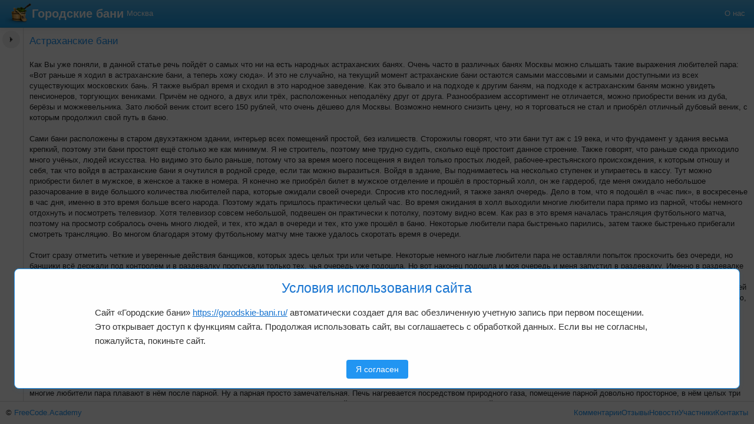

--- FILE ---
content_type: text/html; charset=utf-8
request_url: https://gorodskie-bani.ru/astraxanskie-bani
body_size: 34354
content:
<!DOCTYPE html><html lang="ru"><head><meta charSet="utf-8"/><meta name="theme-color" content="#3f51b5"/><meta name="viewport" content="width=device-width, initial-scale=1, maximum-scale=1, user-scalable=no"/><title>Астраханские бани</title><meta name="robots" content="index,follow"/><meta property="og:title" content="Астраханские бани"/><meta name="next-head-count" content="6"/><meta name="theme-color" content="#3f51b5"/><script type="text/javascript">
              (function(m,e,t,r,i,k,a){m[i] = m[i] || function () { (m[i].a = m[i].a || []).push(arguments) };
              m[i].l=1*new Date();k=e.createElement(t),a=e.getElementsByTagName(t)[0],k.async=1,k.src=r,a.parentNode.insertBefore(k,a)})
              (window, document, "script", "https://mc.yandex.ru/metrika/tag.js", "ym");
           
              ym(26848689, "init", {
                         clickmap:true,
                   trackLinks:true,
                   accurateTrackBounce:true,
                   trackHash:true
              });
              </script><base href="/"/><link data-next-font="" rel="preconnect" href="/" crossorigin="anonymous"/><link rel="preload" href="/_next/static/css/af453ab916bfa30b.css" as="style"/><link rel="stylesheet" href="/_next/static/css/af453ab916bfa30b.css" data-n-g=""/><noscript data-n-css=""></noscript><script defer="" nomodule="" src="/_next/static/chunks/polyfills-42372ed130431b0a.js"></script><script src="/_next/static/chunks/webpack-8c6206c0e97bef2c.js" defer=""></script><script src="/_next/static/chunks/framework-b0ec748c7a4c483a.js" defer=""></script><script src="/_next/static/chunks/main-f3e884946ecd0f8a.js" defer=""></script><script src="/_next/static/chunks/pages/_app-15128ab3533f5341.js" defer=""></script><script src="/_next/static/chunks/4998-c5490caaeca365b5.js" defer=""></script><script src="/_next/static/chunks/4788-3fd54f1841a0a980.js" defer=""></script><script src="/_next/static/chunks/4802-e1c47c613e60d99e.js" defer=""></script><script src="/_next/static/chunks/4652-eadfe63eb6e2f29b.js" defer=""></script><script src="/_next/static/chunks/239-681beeb456118f34.js" defer=""></script><script src="/_next/static/chunks/5562-bb6497730aba2fb9.js" defer=""></script><script src="/_next/static/chunks/2727-3d95d7bcf538d799.js" defer=""></script><script src="/_next/static/chunks/5350-606fbe21f4ab0581.js" defer=""></script><script src="/_next/static/chunks/4498-56c82ec1dc02bea6.js" defer=""></script><script src="/_next/static/chunks/2952-98957dc46eaaaee3.js" defer=""></script><script src="/_next/static/chunks/9584-c8c13a65b9dc5ffb.js" defer=""></script><script src="/_next/static/chunks/5360-2182879479af258e.js" defer=""></script><script src="/_next/static/chunks/pages/%5B...path%5D-c37147b727a55415.js" defer=""></script><script src="/_next/static/A9d_7OdzzjRTa16AUL3ZG/_buildManifest.js" defer=""></script><script src="/_next/static/A9d_7OdzzjRTa16AUL3ZG/_ssgManifest.js" defer=""></script><style id="jss-server-side">html {
  box-sizing: border-box;
  -webkit-font-smoothing: antialiased;
  -moz-osx-font-smoothing: grayscale;
}
*, *::before, *::after {
  box-sizing: inherit;
}
strong, b {
  font-weight: 700;
}
body {
  color: rgba(0, 0, 0, 0.87);
  margin: 0;
  font-size: 0.875rem;
  font-family: Areal, sans-serif;
  font-weight: 400;
  line-height: 1.43;
  background-color: white;
}
@media print {
  body {
    background-color: #fff;
  }
}
  body::backdrop {
    background-color: #fafafa;
  }
  .MuiSvgIcon-root {
    fill: currentColor;
    width: 1em;
    height: 1em;
    display: inline-block;
    font-size: 1.5rem;
    transition: fill 200ms cubic-bezier(0.4, 0, 0.2, 1) 0ms;
    flex-shrink: 0;
    user-select: none;
  }
  .MuiSvgIcon-colorPrimary {
    color: #3f51b5;
  }
  .MuiSvgIcon-colorSecondary {
    color: #f50057;
  }
  .MuiSvgIcon-colorAction {
    color: rgba(0, 0, 0, 0.54);
  }
  .MuiSvgIcon-colorError {
    color: #f44336;
  }
  .MuiSvgIcon-colorDisabled {
    color: rgba(0, 0, 0, 0.26);
  }
  .MuiSvgIcon-fontSizeInherit {
    font-size: inherit;
  }
  .MuiSvgIcon-fontSizeSmall {
    font-size: 1.25rem;
  }
  .MuiSvgIcon-fontSizeLarge {
    font-size: 2.1875rem;
  }
  .MuiGrid-container {
    width: 100%;
    display: flex;
    flex-wrap: wrap;
    box-sizing: border-box;
  }
  .MuiGrid-item {
    margin: 0;
    box-sizing: border-box;
  }
  .MuiGrid-zeroMinWidth {
    min-width: 0;
  }
  .MuiGrid-direction-xs-column {
    flex-direction: column;
  }
  .MuiGrid-direction-xs-column-reverse {
    flex-direction: column-reverse;
  }
  .MuiGrid-direction-xs-row-reverse {
    flex-direction: row-reverse;
  }
  .MuiGrid-wrap-xs-nowrap {
    flex-wrap: nowrap;
  }
  .MuiGrid-wrap-xs-wrap-reverse {
    flex-wrap: wrap-reverse;
  }
  .MuiGrid-align-items-xs-center {
    align-items: center;
  }
  .MuiGrid-align-items-xs-flex-start {
    align-items: flex-start;
  }
  .MuiGrid-align-items-xs-flex-end {
    align-items: flex-end;
  }
  .MuiGrid-align-items-xs-baseline {
    align-items: baseline;
  }
  .MuiGrid-align-content-xs-center {
    align-content: center;
  }
  .MuiGrid-align-content-xs-flex-start {
    align-content: flex-start;
  }
  .MuiGrid-align-content-xs-flex-end {
    align-content: flex-end;
  }
  .MuiGrid-align-content-xs-space-between {
    align-content: space-between;
  }
  .MuiGrid-align-content-xs-space-around {
    align-content: space-around;
  }
  .MuiGrid-justify-content-xs-center {
    justify-content: center;
  }
  .MuiGrid-justify-content-xs-flex-end {
    justify-content: flex-end;
  }
  .MuiGrid-justify-content-xs-space-between {
    justify-content: space-between;
  }
  .MuiGrid-justify-content-xs-space-around {
    justify-content: space-around;
  }
  .MuiGrid-justify-content-xs-space-evenly {
    justify-content: space-evenly;
  }
  .MuiGrid-spacing-xs-1 {
    width: calc(100% + 8px);
    margin: -4px;
  }
  .MuiGrid-spacing-xs-1 > .MuiGrid-item {
    padding: 4px;
  }
  .MuiGrid-spacing-xs-2 {
    width: calc(100% + 16px);
    margin: -8px;
  }
  .MuiGrid-spacing-xs-2 > .MuiGrid-item {
    padding: 8px;
  }
  .MuiGrid-spacing-xs-3 {
    width: calc(100% + 24px);
    margin: -12px;
  }
  .MuiGrid-spacing-xs-3 > .MuiGrid-item {
    padding: 12px;
  }
  .MuiGrid-spacing-xs-4 {
    width: calc(100% + 32px);
    margin: -16px;
  }
  .MuiGrid-spacing-xs-4 > .MuiGrid-item {
    padding: 16px;
  }
  .MuiGrid-spacing-xs-5 {
    width: calc(100% + 40px);
    margin: -20px;
  }
  .MuiGrid-spacing-xs-5 > .MuiGrid-item {
    padding: 20px;
  }
  .MuiGrid-spacing-xs-6 {
    width: calc(100% + 48px);
    margin: -24px;
  }
  .MuiGrid-spacing-xs-6 > .MuiGrid-item {
    padding: 24px;
  }
  .MuiGrid-spacing-xs-7 {
    width: calc(100% + 56px);
    margin: -28px;
  }
  .MuiGrid-spacing-xs-7 > .MuiGrid-item {
    padding: 28px;
  }
  .MuiGrid-spacing-xs-8 {
    width: calc(100% + 64px);
    margin: -32px;
  }
  .MuiGrid-spacing-xs-8 > .MuiGrid-item {
    padding: 32px;
  }
  .MuiGrid-spacing-xs-9 {
    width: calc(100% + 72px);
    margin: -36px;
  }
  .MuiGrid-spacing-xs-9 > .MuiGrid-item {
    padding: 36px;
  }
  .MuiGrid-spacing-xs-10 {
    width: calc(100% + 80px);
    margin: -40px;
  }
  .MuiGrid-spacing-xs-10 > .MuiGrid-item {
    padding: 40px;
  }
  .MuiGrid-grid-xs-auto {
    flex-grow: 0;
    max-width: none;
    flex-basis: auto;
  }
  .MuiGrid-grid-xs-true {
    flex-grow: 1;
    max-width: 100%;
    flex-basis: 0;
  }
  .MuiGrid-grid-xs-1 {
    flex-grow: 0;
    max-width: 8.333333%;
    flex-basis: 8.333333%;
  }
  .MuiGrid-grid-xs-2 {
    flex-grow: 0;
    max-width: 16.666667%;
    flex-basis: 16.666667%;
  }
  .MuiGrid-grid-xs-3 {
    flex-grow: 0;
    max-width: 25%;
    flex-basis: 25%;
  }
  .MuiGrid-grid-xs-4 {
    flex-grow: 0;
    max-width: 33.333333%;
    flex-basis: 33.333333%;
  }
  .MuiGrid-grid-xs-5 {
    flex-grow: 0;
    max-width: 41.666667%;
    flex-basis: 41.666667%;
  }
  .MuiGrid-grid-xs-6 {
    flex-grow: 0;
    max-width: 50%;
    flex-basis: 50%;
  }
  .MuiGrid-grid-xs-7 {
    flex-grow: 0;
    max-width: 58.333333%;
    flex-basis: 58.333333%;
  }
  .MuiGrid-grid-xs-8 {
    flex-grow: 0;
    max-width: 66.666667%;
    flex-basis: 66.666667%;
  }
  .MuiGrid-grid-xs-9 {
    flex-grow: 0;
    max-width: 75%;
    flex-basis: 75%;
  }
  .MuiGrid-grid-xs-10 {
    flex-grow: 0;
    max-width: 83.333333%;
    flex-basis: 83.333333%;
  }
  .MuiGrid-grid-xs-11 {
    flex-grow: 0;
    max-width: 91.666667%;
    flex-basis: 91.666667%;
  }
  .MuiGrid-grid-xs-12 {
    flex-grow: 0;
    max-width: 100%;
    flex-basis: 100%;
  }
@media (min-width:600px) {
  .MuiGrid-grid-sm-auto {
    flex-grow: 0;
    max-width: none;
    flex-basis: auto;
  }
  .MuiGrid-grid-sm-true {
    flex-grow: 1;
    max-width: 100%;
    flex-basis: 0;
  }
  .MuiGrid-grid-sm-1 {
    flex-grow: 0;
    max-width: 8.333333%;
    flex-basis: 8.333333%;
  }
  .MuiGrid-grid-sm-2 {
    flex-grow: 0;
    max-width: 16.666667%;
    flex-basis: 16.666667%;
  }
  .MuiGrid-grid-sm-3 {
    flex-grow: 0;
    max-width: 25%;
    flex-basis: 25%;
  }
  .MuiGrid-grid-sm-4 {
    flex-grow: 0;
    max-width: 33.333333%;
    flex-basis: 33.333333%;
  }
  .MuiGrid-grid-sm-5 {
    flex-grow: 0;
    max-width: 41.666667%;
    flex-basis: 41.666667%;
  }
  .MuiGrid-grid-sm-6 {
    flex-grow: 0;
    max-width: 50%;
    flex-basis: 50%;
  }
  .MuiGrid-grid-sm-7 {
    flex-grow: 0;
    max-width: 58.333333%;
    flex-basis: 58.333333%;
  }
  .MuiGrid-grid-sm-8 {
    flex-grow: 0;
    max-width: 66.666667%;
    flex-basis: 66.666667%;
  }
  .MuiGrid-grid-sm-9 {
    flex-grow: 0;
    max-width: 75%;
    flex-basis: 75%;
  }
  .MuiGrid-grid-sm-10 {
    flex-grow: 0;
    max-width: 83.333333%;
    flex-basis: 83.333333%;
  }
  .MuiGrid-grid-sm-11 {
    flex-grow: 0;
    max-width: 91.666667%;
    flex-basis: 91.666667%;
  }
  .MuiGrid-grid-sm-12 {
    flex-grow: 0;
    max-width: 100%;
    flex-basis: 100%;
  }
}
@media (min-width:960px) {
  .MuiGrid-grid-md-auto {
    flex-grow: 0;
    max-width: none;
    flex-basis: auto;
  }
  .MuiGrid-grid-md-true {
    flex-grow: 1;
    max-width: 100%;
    flex-basis: 0;
  }
  .MuiGrid-grid-md-1 {
    flex-grow: 0;
    max-width: 8.333333%;
    flex-basis: 8.333333%;
  }
  .MuiGrid-grid-md-2 {
    flex-grow: 0;
    max-width: 16.666667%;
    flex-basis: 16.666667%;
  }
  .MuiGrid-grid-md-3 {
    flex-grow: 0;
    max-width: 25%;
    flex-basis: 25%;
  }
  .MuiGrid-grid-md-4 {
    flex-grow: 0;
    max-width: 33.333333%;
    flex-basis: 33.333333%;
  }
  .MuiGrid-grid-md-5 {
    flex-grow: 0;
    max-width: 41.666667%;
    flex-basis: 41.666667%;
  }
  .MuiGrid-grid-md-6 {
    flex-grow: 0;
    max-width: 50%;
    flex-basis: 50%;
  }
  .MuiGrid-grid-md-7 {
    flex-grow: 0;
    max-width: 58.333333%;
    flex-basis: 58.333333%;
  }
  .MuiGrid-grid-md-8 {
    flex-grow: 0;
    max-width: 66.666667%;
    flex-basis: 66.666667%;
  }
  .MuiGrid-grid-md-9 {
    flex-grow: 0;
    max-width: 75%;
    flex-basis: 75%;
  }
  .MuiGrid-grid-md-10 {
    flex-grow: 0;
    max-width: 83.333333%;
    flex-basis: 83.333333%;
  }
  .MuiGrid-grid-md-11 {
    flex-grow: 0;
    max-width: 91.666667%;
    flex-basis: 91.666667%;
  }
  .MuiGrid-grid-md-12 {
    flex-grow: 0;
    max-width: 100%;
    flex-basis: 100%;
  }
}
@media (min-width:1280px) {
  .MuiGrid-grid-lg-auto {
    flex-grow: 0;
    max-width: none;
    flex-basis: auto;
  }
  .MuiGrid-grid-lg-true {
    flex-grow: 1;
    max-width: 100%;
    flex-basis: 0;
  }
  .MuiGrid-grid-lg-1 {
    flex-grow: 0;
    max-width: 8.333333%;
    flex-basis: 8.333333%;
  }
  .MuiGrid-grid-lg-2 {
    flex-grow: 0;
    max-width: 16.666667%;
    flex-basis: 16.666667%;
  }
  .MuiGrid-grid-lg-3 {
    flex-grow: 0;
    max-width: 25%;
    flex-basis: 25%;
  }
  .MuiGrid-grid-lg-4 {
    flex-grow: 0;
    max-width: 33.333333%;
    flex-basis: 33.333333%;
  }
  .MuiGrid-grid-lg-5 {
    flex-grow: 0;
    max-width: 41.666667%;
    flex-basis: 41.666667%;
  }
  .MuiGrid-grid-lg-6 {
    flex-grow: 0;
    max-width: 50%;
    flex-basis: 50%;
  }
  .MuiGrid-grid-lg-7 {
    flex-grow: 0;
    max-width: 58.333333%;
    flex-basis: 58.333333%;
  }
  .MuiGrid-grid-lg-8 {
    flex-grow: 0;
    max-width: 66.666667%;
    flex-basis: 66.666667%;
  }
  .MuiGrid-grid-lg-9 {
    flex-grow: 0;
    max-width: 75%;
    flex-basis: 75%;
  }
  .MuiGrid-grid-lg-10 {
    flex-grow: 0;
    max-width: 83.333333%;
    flex-basis: 83.333333%;
  }
  .MuiGrid-grid-lg-11 {
    flex-grow: 0;
    max-width: 91.666667%;
    flex-basis: 91.666667%;
  }
  .MuiGrid-grid-lg-12 {
    flex-grow: 0;
    max-width: 100%;
    flex-basis: 100%;
  }
}
@media (min-width:1920px) {
  .MuiGrid-grid-xl-auto {
    flex-grow: 0;
    max-width: none;
    flex-basis: auto;
  }
  .MuiGrid-grid-xl-true {
    flex-grow: 1;
    max-width: 100%;
    flex-basis: 0;
  }
  .MuiGrid-grid-xl-1 {
    flex-grow: 0;
    max-width: 8.333333%;
    flex-basis: 8.333333%;
  }
  .MuiGrid-grid-xl-2 {
    flex-grow: 0;
    max-width: 16.666667%;
    flex-basis: 16.666667%;
  }
  .MuiGrid-grid-xl-3 {
    flex-grow: 0;
    max-width: 25%;
    flex-basis: 25%;
  }
  .MuiGrid-grid-xl-4 {
    flex-grow: 0;
    max-width: 33.333333%;
    flex-basis: 33.333333%;
  }
  .MuiGrid-grid-xl-5 {
    flex-grow: 0;
    max-width: 41.666667%;
    flex-basis: 41.666667%;
  }
  .MuiGrid-grid-xl-6 {
    flex-grow: 0;
    max-width: 50%;
    flex-basis: 50%;
  }
  .MuiGrid-grid-xl-7 {
    flex-grow: 0;
    max-width: 58.333333%;
    flex-basis: 58.333333%;
  }
  .MuiGrid-grid-xl-8 {
    flex-grow: 0;
    max-width: 66.666667%;
    flex-basis: 66.666667%;
  }
  .MuiGrid-grid-xl-9 {
    flex-grow: 0;
    max-width: 75%;
    flex-basis: 75%;
  }
  .MuiGrid-grid-xl-10 {
    flex-grow: 0;
    max-width: 83.333333%;
    flex-basis: 83.333333%;
  }
  .MuiGrid-grid-xl-11 {
    flex-grow: 0;
    max-width: 91.666667%;
    flex-basis: 91.666667%;
  }
  .MuiGrid-grid-xl-12 {
    flex-grow: 0;
    max-width: 100%;
    flex-basis: 100%;
  }
}</style><style data-styled="" data-styled-version="6.1.13">.jofyFt .styles__MainMenuLogoStrStyled-sc-98ae9dbf-1{display:none;}/*!sc*/
@media (min-width:768px){.jofyFt .styles__MainMenuLogoStrStyled-sc-98ae9dbf-1{display:unset;}}/*!sc*/
data-styled.g5[id="styles__MainMenuLogoLinkStyled-sc-98ae9dbf-2"]{content:"jofyFt,"}/*!sc*/
.bxcymf{background-image:linear-gradient(#54b4eb,#2fa4e7 60%,#1d9ce5);background-repeat:no-repeat;border-bottom:1px solid #178acc;box-shadow:0 1px 10px rgba(0,0,0,0.1);display:grid;grid-template-columns:max-content max-content auto repeat(3,min-content);padding:5px;gap:5px;align-items:center;white-space:nowrap;}/*!sc*/
.bxcymf a{color:white;}/*!sc*/
.bxcymf a:hover{color:white;}/*!sc*/
.bxcymf .navbar-brand{display:flex;align-items:center;font-size:1.4rem;font-weight:600;}/*!sc*/
.bxcymf .navbar-brand img{height:36px;}/*!sc*/
.bxcymf .styles__MainMenuCitiesDropMenuStyled-sc-f6bb6df4-0{grid-column-start:1;grid-column-end:-1;grid-row-start:2;display:none;}/*!sc*/
data-styled.g7[id="styles__MainMenuStyled-sc-98ae9dbf-4"]{content:"bxcymf,"}/*!sc*/
.kYDQqq{display:grid;gap:10px;grid-auto-flow:column;grid-template-rows:repeat(0,1fr);}/*!sc*/
@media (min-width:768px){.kYDQqq{grid-template-rows:repeat(0,1fr);}}/*!sc*/
@media (min-width:992px){.kYDQqq{grid-template-rows:repeat(0,1fr);}}/*!sc*/
@media (min-width:1200px){.kYDQqq{grid-template-rows:repeat(0,1fr);}}/*!sc*/
data-styled.g8[id="styles__CitiesPageViewStyled-sc-c3c8e9ad-0"]{content:"kYDQqq,"}/*!sc*/
.gzihy{flex:1;padding:12px;font-size:16px;border:none;background-color:#fff;color:#777;font-weight:normal;cursor:pointer;transition:all 0.2s;position:relative;}/*!sc*/
.gzihy:hover{background-color:#f0f0f0;}/*!sc*/
.gzihy::after{content:'';display:none;position:absolute;top:8px;right:8px;width:10px;height:10px;border-radius:50%;background-color:#ff3b30;animation:pulse 1.5s infinite;}/*!sc*/
@keyframes pulse{0%{transform:scale(0.95);box-shadow:0 0 0 0 rgba(255,59,48,0.7);}70%{transform:scale(1);box-shadow:0 0 0 5px rgba(255,59,48,0);}100%{transform:scale(0.95);box-shadow:0 0 0 0 rgba(255,59,48,0);}}/*!sc*/
.kxmwgo{flex:1;padding:12px;font-size:16px;border:none;background-color:#f0f0f0;color:#333;font-weight:bold;cursor:pointer;transition:all 0.2s;position:relative;}/*!sc*/
.kxmwgo:hover{background-color:#f0f0f0;}/*!sc*/
.kxmwgo::after{content:'';display:none;position:absolute;top:8px;right:8px;width:10px;height:10px;border-radius:50%;background-color:#ff3b30;animation:pulse 1.5s infinite;}/*!sc*/
@keyframes pulse{0%{transform:scale(0.95);box-shadow:0 0 0 0 rgba(255,59,48,0.7);}70%{transform:scale(1);box-shadow:0 0 0 5px rgba(255,59,48,0);}100%{transform:scale(0.95);box-shadow:0 0 0 0 rgba(255,59,48,0);}}/*!sc*/
data-styled.g9[id="styles__TabButtonStyled-sc-279fb28e-0"]{content:"gzihy,kxmwgo,"}/*!sc*/
.vWpNw{width:100%;background-color:#fff;box-shadow:0 -2px 5px rgba(0,0,0,0.1);border-top:1px solid #ddd;display:flex;}/*!sc*/
data-styled.g10[id="styles__TabSwitcherStyled-sc-279fb28e-1"]{content:"vWpNw,"}/*!sc*/
.drgcIj{display:flex;flex-wrap:wrap;gap:10px;padding:10px;border-top:1px solid #ddd;}/*!sc*/
.drgcIj .styles__LayoutFooterCountersStyled-sc-4232ff21-0{flex:1;}/*!sc*/
data-styled.g12[id="styles__LayoutFooterStyled-sc-4232ff21-1"]{content:"drgcIj,"}/*!sc*/
.dfRiXG{flex:1;}/*!sc*/
data-styled.g19[id="styles__LayoutContentStyled-sc-25ecaa9b-0"]{content:"dfRiXG,"}/*!sc*/
.ftbYZl{display:flex;flex-direction:column;flex:1;overflow:hidden;}/*!sc*/
data-styled.g20[id="styles__LayoutContentWrappeStyled-sc-25ecaa9b-1"]{content:"ftbYZl,"}/*!sc*/
.fiAopG{display:flex;flex-direction:column;overflow:auto;}/*!sc*/
data-styled.g21[id="styles__LayoutMainContentStyled-sc-25ecaa9b-2"]{content:"fiAopG,"}/*!sc*/
.gkYloS{border:none;background-color:#f0f0f0;cursor:pointer;padding:8px;position:absolute;top:5px;right:5px;width:30px;height:30px;border-radius:50%;display:flex;align-items:center;justify-content:center;transition:all 0.3s ease;flex:none;font-size:0;z-index:1;}/*!sc*/
.gkYloS svg{transition:transform 0.3s ease;width:24px;height:24px;}/*!sc*/
.gkYloS:hover{background-color:#e0e0e0;}/*!sc*/
.gkYloS[data-opened='false'] svg{transform:scaleX(-1);}/*!sc*/
data-styled.g22[id="styles__ChatWrapperToggleVisibilityStyled-sc-25ecaa9b-3"]{content:"gkYloS,"}/*!sc*/
.gYSRCa{display:flex;flex-direction:column;position:relative;}/*!sc*/
data-styled.g24[id="styles__ChatWrapperStyled-sc-25ecaa9b-5"]{content:"gYSRCa,"}/*!sc*/
.blXudF{display:grid;grid-template-columns:repeat(3,1fr);grid-template-areas:'chat content map';width:300%;flex:1;overflow:hidden;position:relative;transform:translateX(-33.333333%);transition:transform 0.3s ease;}/*!sc*/
.blXudF >*{height:100%;min-height:0;}/*!sc*/
.blXudF .styles__ChatWrapperStyled-sc-25ecaa9b-5{grid-area:chat;}/*!sc*/
.blXudF .styles__LayoutMainContentStyled-sc-25ecaa9b-2{grid-area:content;}/*!sc*/
.blXudF .styles__MainlayoutMapWrapperStyled-sc-25ecaa9b-4{grid-area:map;}/*!sc*/
.blXudF .styles__ChatWrapperToggleVisibilityStyled-sc-25ecaa9b-3{display:none;}/*!sc*/
@media (orientation:landscape){.blXudF{width:100%;grid-template-areas:'chat content';grid-template-columns:30% auto;transform:none;grid-template-columns:40px auto;}.blXudF .styles__ChatWrapperStyled-sc-25ecaa9b-5{border-right:1px solid #ddd;}.blXudF .styles__ChatWrapperToggleVisibilityStyled-sc-25ecaa9b-3{display:flex;}.blXudF .styles__MainlayoutMapWrapperStyled-sc-25ecaa9b-4{display:none;}.blXudF .styles__AiChatStyled-sc-8ec049cf-1{display:none;}}/*!sc*/
data-styled.g25[id="styles__LayoutContentContainerStyled-sc-25ecaa9b-6"]{content:"blXudF,"}/*!sc*/
.kpsIqf{display:flex;flex-direction:column;height:100%;}/*!sc*/
.kpsIqf .styles__LayoutFooterStyled-sc-4232ff21-1{display:none;}/*!sc*/
@media (orientation:landscape){.kpsIqf .styles__TabSwitcherStyled-sc-279fb28e-1{display:none;}.kpsIqf .styles__LayoutFooterStyled-sc-4232ff21-1{display:flex;}}/*!sc*/
data-styled.g26[id="styles__LayoutStyled-sc-25ecaa9b-7"]{content:"kpsIqf,"}/*!sc*/
*{box-sizing:border-box;outline:none;}/*!sc*/
body,html{padding:0;margin:0;font-size:0.9rem;height:100%;}/*!sc*/
body{font-family:Areal,sans-serif;}/*!sc*/
#__next{height:100%;}/*!sc*/
a{color:#2196f3;text-decoration:none;}/*!sc*/
a:hover{color:#0d47a1;}/*!sc*/
button:not(:disabled){cursor:pointer;}/*!sc*/
h1,h2,h3{font-weight:500;padding:0;margin:0;}/*!sc*/
h1{font-size:1.5rem;}/*!sc*/
h2{font-size:1.3rem;}/*!sc*/
h3{font-size:1.2rem;}/*!sc*/
img{max-width:100%;}/*!sc*/
input:-internal-autofill-selected{appearance:unset;background-color:unset!important;color:unset!important;}/*!sc*/
input:-webkit-autofill{box-shadow:0 0 0px 1000px white inset!important;-webkit-text-fill-color:#000!important;}/*!sc*/
pre{white-space:pre-line;}/*!sc*/
.slick-slider.no-expanded .slick-list{height:auto!important;}/*!sc*/
.no-js .slick-slider .slick-list .slick-track{display:flex;}/*!sc*/
.slick-slider .slick-list .slick-slide{height:auto;}/*!sc*/
.slick-slider .slick-dots{position:relative;bottom:0;margin-top:5px;}/*!sc*/
.slick-slider .slick-dots.slick-paging li{width:40px;height:30px;margin-top:3px;margin-bottom:3px;}/*!sc*/
.slick-slider .slick-dots.slick-paging li img{width:40px;height:30px;}/*!sc*/
.DraftEditor-root{z-index:1;}/*!sc*/
.DraftEditor-root .DraftEditor-editorContainer .public-DraftEditor-content[contenteditable=true]{border:1px solid #ddd;padding:5px;}/*!sc*/
.DraftEditor-root .DraftEditor-editorContainer .public-DraftEditor-content .public-DraftStyleDefault-block{margin:0;}/*!sc*/
.HtmlFormControl.with-label{padding-top:33px;}/*!sc*/
.HtmlFormControl >label{margin-left:10px;margin-top:5px;z-index:0;}/*!sc*/
.map--icon{height:28px;width:28px;background-repeat:no-repeat;background-size:contain;}/*!sc*/
.map--icon.hovered{height:34px;width:34px;}/*!sc*/
.map--icon.default{background-image:url('[data-uri]');}/*!sc*/
.map--icon.approved{height:36px;width:36px;}/*!sc*/
.map--icon.approved.hovered{height:40px;width:40px;}/*!sc*/
.map--icon.company{height:40px;width:40px;}/*!sc*/
.map--icon.company.hovered{height:46px;width:46px;}/*!sc*/
data-styled.g28[id="sc-global-jTmnUG1"]{content:"sc-global-jTmnUG1,"}/*!sc*/
.ghciEB{box-shadow:0px 1px 5px 0px rgba(0,0,0,0.2),0px 2px 2px 0px rgba(0,0,0,0.14),0px 3px 1px -2px rgba(0,0,0,0.12);padding:10px;width:100%;}/*!sc*/
data-styled.g38[id="styles__PaperStyled-sc-b88ce99f-0"]{content:"ghciEB,"}/*!sc*/
.eoKZER .content{margin:20px 0;}/*!sc*/
.eoKZER .comments{margin-top:20px;}/*!sc*/
.eoKZER .sub-info,.eoKZER .sub-info>*{display:flex;align-items:center;}/*!sc*/
.eoKZER .sub-info >*{margin:0 5px;}/*!sc*/
.eoKZER .sub-info svg{height:1rem;width:1rem;font-size:1rem;}/*!sc*/
.eoKZER .styles__CommentStyled-sc-3a71ca41-0{margin:20px 0;}/*!sc*/
data-styled.g40[id="styles__TopicStyled-sc-1c97c0f4-0"]{content:"eoKZER,"}/*!sc*/
.jWxRPh .styles__LinkStyled-sc-c8733137-0{display:flex;align-items:center;}/*!sc*/
.jWxRPh .styles__LinkStyled-sc-c8733137-0 img.avatar{border-radius:50%;height:40px;width:40px;margin-right:2px;}/*!sc*/
data-styled.g41[id="styled__UserLinkStyled-sc-8700c74-0"]{content:"jWxRPh,"}/*!sc*/
.ilEbrU{margin:0.5rem 0;display:flex;flex-wrap:wrap;}/*!sc*/
.ilEbrU .styles__LinkStyled-sc-c8733137-0{background:#dcdcdc;line-height:1.4rem;border-radius:0.7rem;padding:0 0.35rem;margin:0.2rem;white-space:nowrap;}/*!sc*/
data-styled.g49[id="styles__TagsStyled-sc-89197f17-0"]{content:"ilEbrU,"}/*!sc*/
</style></head><body><div id="__next"><div class="styles__LayoutStyled-sc-25ecaa9b-7 kpsIqf"><nav class="styles__MainMenuStyled-sc-98ae9dbf-4 bxcymf"><a class="styles__MainMenuLogoLinkStyled-sc-98ae9dbf-2 jofyFt navbar-brand" title="Городские бани, главная страница" href="/"><img src="/_next/static/media/bath-logo.55723ac8.png" alt="logo" title="Городские бани" class="styles__MainMenuLogoStyled-sc-98ae9dbf-0 ffkqmf"/><span class="styles__MainMenuLogoStrStyled-sc-98ae9dbf-1 fGNYIz">Городские бани</span></a><div></div><span class="separator"></span><a title="О нас" href="/about">О нас</a><ul class="styles__MainMenuCitiesDropMenuStyled-sc-f6bb6df4-0 hJwUgr"><nav quiantity="0" class="styles__CitiesPageViewStyled-sc-c3c8e9ad-0 kYDQqq"></nav></ul></nav><div class="styles__LayoutContentWrappeStyled-sc-25ecaa9b-1 ftbYZl"><div class="styles__LayoutContentContainerStyled-sc-25ecaa9b-6 blXudF"><div class="styles__ChatWrapperStyled-sc-25ecaa9b-5 gYSRCa"><button type="button" aria-label="Показать чат" data-opened="false" class="styles__ChatWrapperToggleVisibilityStyled-sc-25ecaa9b-3 gkYloS"><svg width="16" height="16" viewBox="0 0 16 16"><path d="M10 4L6 8L10 12" stroke="#666" stroke-width="2" stroke-linecap="round" stroke-linejoin="round"></path></svg></button></div><div class="styles__LayoutMainContentStyled-sc-25ecaa9b-2 fiAopG"><div class="styles__LayoutContentStyled-sc-25ecaa9b-0 dfRiXG"><div class="styles__TopicStyled-sc-1c97c0f4-0 eoKZER"><div class="styles__PaperStyled-sc-b88ce99f-0 ghciEB"><a title="Астраханские бани" class="styles__LinkStyled-sc-c8733137-0 bgVzxh" href="/astraxanskie-bani"><h3 class="styles__TitleStyled-sc-17db75af-0 fQUudd">Астраханские бани</h3></a><div class="content"><div>Как Вы уже поняли, в данной статье речь пойдёт о самых что ни на есть народных астраханских банях. Очень часто в различных банях Москвы можно слышать такие выражения любителей пара: «Вот раньше я ходил в астраханские бани, а теперь хожу сюда». И это не случайно, на текущий момент астраханские бани остаются самыми массовыми и самыми доступными из всех существующих московских бань. Я также выбрал время и сходил в это народное заведение. Как это бывало и на подходе к другим баням, на подходе к астраханским баням можно увидеть пенсионеров, торгующих вениками. Причём не одного, а двух или трёх, расположенных неподалёку друг от друга. Разнообразием ассортимент не отличается, можно приобрести веник из дуба, берёзы и можжевельника. Зато любой веник стоит всего 150 рублей, что очень дёшево для Москвы. Возможно немного снизить цену, но я торговаться не стал и приобрёл отличный дубовый веник, с которым продолжил свой путь в баню.  <a name="cut"></a> <br/>
<br/>
Сами бани расположены в старом двухэтажном здании, интерьер всех помещений простой, без излишеств. Сторожилы говорят, что эти бани тут аж с 19 века, и что фундамент у здания весьма крепкий, поэтому эти бани простоят ещё столько же как минимум. Я не строитель, поэтому мне трудно судить, сколько ещё простоит данное строение. Также говорят, что раньше сюда приходило много учёных, людей искусства. Но видимо это было раньше, потому что за время моего посещения я видел только простых людей, рабочее-крестьянского происхождения, к которым отношу и себя, так что войдя в астраханские бани я очутился в родной среде, если так можно выразиться. Войдя в здание, Вы поднимаетесь на несколько ступенек и упираетесь в кассу. Тут можно приобрести билет в мужское, в женское а также в номера. Я конечно же приобрёл билет в мужское отделение и прошёл в просторный холл, он же гардероб, где меня ожидало небольшое разочарование в виде большого количества любителей пара, которые ожидали своей очереди. Спросив кто последний, я также занял очередь. Дело в том, что я подошёл в «час пик», в воскресенье в час дня, именно в это время больше всего народа. Поэтому ждать пришлось практически целый час. Во время ожидания в холл выходили многие любители пара прямо из парной, чтобы немного отдохнуть и посмотреть телевизор. Хотя телевизор совсем небольшой, подвешен он практически к потолку, поэтому видно всем. Как раз в это время началась трансляция футбольного матча, поэтому на просмотр собралось очень много людей, и тех, кто ждал в очереди и тех, кто уже прошёл в баню. Некоторые любители пара быстренько парились, затем также быстренько прибегали смотреть трансляцию. Во многом благодаря этому футбольному матчу мне также удалось скоротать время в очереди. <br/>
<br/>
Стоит сразу отметить четкие и уверенные действия банщиков, которых здесь целых три или четыре. Некоторые немного наглые любители пара не оставляли попыток проскочить без очереди, но банщики всё держали под контролем и в раздевалку пропускали только тех, чья очередь уже подошла. Но вот наконец подошла и моя очередь и меня запустил в раздевалку. Именно в раздевалке необходимо сдать свой билет банщику, который выдаст жёлтенькую бумажечку, на которой он напишет время окончания сеанса. Фото этой бумажечки, которую выдали мне приведено ниже, в небольшом фотоотчете. В этом и заключается вся автоматизация. Видимо банщики в астраханских банях обладают очень хорошей зрительной памятью, запоминая всех без исключения любителей пара, а также время, когда они зашли в раздевалку. Интерестно, что будет, если эту самую бумажечку выкинуть и в дальнейшем говорить банщикам: «Вы чё, мужики, я только что зашёл». Не знаю, как разрешиться данная ситуация, я экспериментировать не стал, да и при мне таких случаев не было. Кстати, билет приобретается на два часа и за временем здесь строго следят, поэтому если Вы захотели задержаться, то придётся доплачивать по 200 рублей за каждый час. Кстати, раздевалка очень большая, но вся заставлена местами для раздевания, поэтому в моечное отделение ведут только два узких прохода, на которых часто случается столпотворение. В раздевалке есть раковины и зеркала, посредством которых можно побриться, что некоторые любители пара и делали.<br/>
<br/>
Моечное отделение также очень просторное, в нём находятся целых шесть душевых кабин, поэтому очередей в душ нет. Также нет проблем с тазами, несмотря на огромное количество людей в бане я без труда нашёл свободный тазик для запаривания веника. Тумбы под кранами совершенно своеобразной и очень удобной формы, у них в середине есть отверстие, поэтому если кран открыт, а тазика под ним нет, Вас не будет обдавать кипятком или холодной водой, вода будет стекать в отверстие в середине. Бассейн довольно приличный, глубокий и с подсветкой, поэтому многие любители пара плавают в нём после парной. Ну а парная просто замечательная. Печь нагревается посредством природного газа, помещение парной довольно просторное, в нём целых три яруса, на которых могут расположиться любители пара. Если любите пожарче, залезайте повыше, если попрохладнее, оставайтесь внизу. Готовят парную регулярно, примерно 1 раз в 40 минут, поэтому за 2 часа Вы успеете попариться 3 раза. Парную готовят с травами, при мне готовили только с мятой, затем все заходят греются, а один из любителей пара подгоняет всем пар опахалом, похожим на флаг. Через несколько минут все начинают париться вениками. Вообщем процедура парения в астраханских банях находится на высоте и люди получают тут то, за чем приходят: отличный пар. <br/>
<br/>
Для курильщиков плохие новости. Курить в здании астраханских бань строго запрещено, курить можно только на улице. Поэтому, выйдя и покурив всего один раз, я решил больше этого не делать, пока нахожусь в бане, так как на улице не месяц май, и там довольно свежо. Около холла имеется в наличии буфет, в котором продаются прохладительные напитки и бутерброды. Также тут есть парикмахерская, но вот о ценах ничего сказать не могу, так как я не заходил ни в буфет, ни в парикмахерскую. Чуть не забыл, в коридоре около кассы висит странное информационное сообщение, которое гласит о том, что проход в баню с тележками строго воспрещён. Я спросил у женщины – кассира, разве кто – нибудь ходит в баню с тележкой, на что она мне ответила, что бывает ходят. Но я никого с тележками не видел и слабо представляю, для чего нужна тележка в бане. Поэтому, уважаемые любители пара, если пойдёте в астраханские бани, тележки с собой не берите!<br/>
<br/>
Ну а подводя общий итог, можно с уверенностью сказать, что астраханские бани – самые народные и доступные бани в Москве. Если хотите как следует пропариться и не хотите переплачивать, тогда Вам сюда, только ходить лучше в будние дни, когда поменьше народа.</div></div><div class="sub-info"><span class="styled__UserLinkStyled-sc-8700c74-0 jWxRPh"><a title="Влас" class="styles__LinkStyled-sc-c8733137-0 bgVzxh" href="/profile/tatuash2012"><img src="/images/resized/thumb/assets/society/uploads/images/anonymous.jpg" class="avatar"/> <!-- -->Влас</a></span> <span>|</span> <!-- -->2013-12-10<span>|</span> <a title="Комментарии к публикации &quot;Астраханские бани&quot;" class="styles__LinkStyled-sc-c8733137-0 bgVzxh" href="/astraxanskie-bani"><svg class="MuiSvgIcon-root MuiSvgIcon-colorSecondary" focusable="false" viewBox="0 0 24 24" aria-hidden="true"><path d="M21.99 4c0-1.1-.89-2-1.99-2H4c-1.1 0-2 .9-2 2v12c0 1.1.9 2 2 2h14l4 4-.01-18zM18 14H6v-2h12v2zm0-3H6V9h12v2zm0-3H6V6h12v2z"></path></svg>15</a></div><div class="styles__TagsStyled-sc-89197f17-0 ilEbrU"><a title="астраханские бани" class="styles__LinkStyled-sc-c8733137-0 bgVzxh" href="/tag/%D0%B0%D1%81%D1%82%D1%80%D0%B0%D1%85%D0%B0%D0%BD%D1%81%D0%BA%D0%B8%D0%B5%20%D0%B1%D0%B0%D0%BD%D0%B8">астраханские бани</a></div><div class="comments"><h3 class="styles__TitleStyled-sc-17db75af-0 fQUudd">Комментарии</h3><div class="styles__PaperStyled-sc-b88ce99f-0 styles__CommentStyled-sc-3a71ca41-0 ghciEB tKoI"><div class="MuiGrid-root MuiGrid-container MuiGrid-spacing-xs-2"><div class="MuiGrid-root MuiGrid-item"><span class="styled__UserLinkStyled-sc-8700c74-0 jWxRPh"><a title="Елисей" class="styles__LinkStyled-sc-c8733137-0 bgVzxh" href="/profile/elisey_65"><img src="/images/resized/thumb/assets/society/uploads/images/anonymous.jpg" class="avatar"/> </a></span></div><div class="MuiGrid-root MuiGrid-item MuiGrid-grid-xs-true"><span class="styled__UserLinkStyled-sc-8700c74-0 jWxRPh"><a title="Елисей" class="styles__LinkStyled-sc-c8733137-0 bgVzxh" href="/profile/elisey_65"> <!-- -->Елисей</a></span><p>2014-01-02 02:43:03</p></div><div class="MuiGrid-root MuiGrid-item MuiGrid-grid-xs-12"><div>Всех с Новым Годом! А парную можно и не фоткать!) Отличная парная! Был не раз с известными людьми!</div></div></div></div><div class="styles__PaperStyled-sc-b88ce99f-0 styles__CommentStyled-sc-3a71ca41-0 ghciEB tKoI"><div class="MuiGrid-root MuiGrid-container MuiGrid-spacing-xs-2"><div class="MuiGrid-root MuiGrid-item"><span class="styled__UserLinkStyled-sc-8700c74-0 jWxRPh"><a title="Руслан" class="styles__LinkStyled-sc-c8733137-0 bgVzxh" href="/profile/dinaralek"><img src="/images/resized/thumb/assets/society/uploads/images/anonymous.jpg" class="avatar"/> </a></span></div><div class="MuiGrid-root MuiGrid-item MuiGrid-grid-xs-true"><span class="styled__UserLinkStyled-sc-8700c74-0 jWxRPh"><a title="Руслан" class="styles__LinkStyled-sc-c8733137-0 bgVzxh" href="/profile/dinaralek"> <!-- -->Руслан</a></span><p>2014-01-28 16:22:32</p></div><div class="MuiGrid-root MuiGrid-item MuiGrid-grid-xs-12"><div>Здравствуйте, напишите пожалуйста точную цену за два часа, в будние дни!!! У Вас на сайте написано, что два часа удовольствия стоит 640р. это правда или нет!!! Я у Вас был постоянным клиентом правда только 2 года назад и раньше цена была около 500р. за два часа, а теперь цены выросли у Вас или это какая то не правильная информация????? ответ те пожалуйста очень ВАЖНО!!!!!!!!!!<br />
С большим Уважением к Вам!!!</div></div></div></div><div class="styles__PaperStyled-sc-b88ce99f-0 styles__CommentStyled-sc-3a71ca41-0 ghciEB tKoI"><div class="MuiGrid-root MuiGrid-container MuiGrid-spacing-xs-2"><div class="MuiGrid-root MuiGrid-item"><span class="styled__UserLinkStyled-sc-8700c74-0 jWxRPh"><a title="Влас" class="styles__LinkStyled-sc-c8733137-0 bgVzxh" href="/profile/tatuash2012"><img src="/images/resized/thumb/assets/society/uploads/images/anonymous.jpg" class="avatar"/> </a></span></div><div class="MuiGrid-root MuiGrid-item MuiGrid-grid-xs-true"><span class="styled__UserLinkStyled-sc-8700c74-0 jWxRPh"><a title="Влас" class="styles__LinkStyled-sc-c8733137-0 bgVzxh" href="/profile/tatuash2012"> <!-- -->Влас</a></span><p>2014-01-28 19:57:33</p></div><div class="MuiGrid-root MuiGrid-item MuiGrid-grid-xs-12"><div>Добрый день! Ходил в астраханские бани в декабре 2013 года, цена была 640 рублей за 2 часа. Цены можно уточнить по телефону, номер приведён в статье. Только астраханские бани не мои, я такой же простой любитель пара как и Вы, а этот сайт сделан для удобства любителей пара, чтобы в одном месте можно было получить максимально полную информацию о городских и общественных банях.</div></div></div></div><div class="styles__PaperStyled-sc-b88ce99f-0 styles__CommentStyled-sc-3a71ca41-0 ghciEB tKoI"><div class="MuiGrid-root MuiGrid-container MuiGrid-spacing-xs-2"><div class="MuiGrid-root MuiGrid-item"><span class="styled__UserLinkStyled-sc-8700c74-0 jWxRPh"><a title="Евгений" class="styles__LinkStyled-sc-c8733137-0 bgVzxh" href="/profile/intro-com"><img src="/images/resized/thumb/assets/society/uploads/images/anonymous.jpg" class="avatar"/> </a></span></div><div class="MuiGrid-root MuiGrid-item MuiGrid-grid-xs-true"><span class="styled__UserLinkStyled-sc-8700c74-0 jWxRPh"><a title="Евгений" class="styles__LinkStyled-sc-c8733137-0 bgVzxh" href="/profile/intro-com"> <!-- -->Евгений</a></span><p>2014-01-31 21:10:26</p></div><div class="MuiGrid-root MuiGrid-item MuiGrid-grid-xs-12"><div>admin, с тележками ходят бомжи, это их дом на колесах, там всё что у них есть, вот с этими тележками они и пытаются попасть в баню.</div></div></div></div><div class="styles__PaperStyled-sc-b88ce99f-0 styles__CommentStyled-sc-3a71ca41-0 ghciEB tKoI"><div class="MuiGrid-root MuiGrid-container MuiGrid-spacing-xs-2"><div class="MuiGrid-root MuiGrid-item"><span class="styled__UserLinkStyled-sc-8700c74-0 jWxRPh"><a title="Влас" class="styles__LinkStyled-sc-c8733137-0 bgVzxh" href="/profile/tatuash2012"><img src="/images/resized/thumb/assets/society/uploads/images/anonymous.jpg" class="avatar"/> </a></span></div><div class="MuiGrid-root MuiGrid-item MuiGrid-grid-xs-true"><span class="styled__UserLinkStyled-sc-8700c74-0 jWxRPh"><a title="Влас" class="styles__LinkStyled-sc-c8733137-0 bgVzxh" href="/profile/tatuash2012"> <!-- -->Влас</a></span><p>2014-02-03 12:23:45</p></div><div class="MuiGrid-root MuiGrid-item MuiGrid-grid-xs-12"><div>Аааа. Вот оно что! Теперь понятна суть сообщения, что с тележками нельзя. Действительно, астраханские бани самые народные, самые дешёвые, даже если лица без постоянного места жительства ходят туда париться. Спасибо за комментарий, Евгений, доступно и кратко разъяснили и мне и другим посетителям почему висит такая табличка.</div></div></div></div><div class="styles__PaperStyled-sc-b88ce99f-0 styles__CommentStyled-sc-3a71ca41-0 ghciEB tKoI"><div class="MuiGrid-root MuiGrid-container MuiGrid-spacing-xs-2"><div class="MuiGrid-root MuiGrid-item"><span class="styled__UserLinkStyled-sc-8700c74-0 jWxRPh"><a title="Олег" class="styles__LinkStyled-sc-c8733137-0 bgVzxh" href="/profile/bgant"><img src="/images/resized/thumb/assets/society/uploads/images/anonymous.jpg" class="avatar"/> </a></span></div><div class="MuiGrid-root MuiGrid-item MuiGrid-grid-xs-true"><span class="styled__UserLinkStyled-sc-8700c74-0 jWxRPh"><a title="Олег" class="styles__LinkStyled-sc-c8733137-0 bgVzxh" href="/profile/bgant"> <!-- -->Олег</a></span><p>2014-05-08 15:39:13</p></div><div class="MuiGrid-root MuiGrid-item MuiGrid-grid-xs-12"><div>Сейчас цена стала уже 650 рублей.</div></div></div></div><div class="styles__PaperStyled-sc-b88ce99f-0 styles__CommentStyled-sc-3a71ca41-0 ghciEB tKoI"><div class="MuiGrid-root MuiGrid-container MuiGrid-spacing-xs-2"><div class="MuiGrid-root MuiGrid-item"><span class="styled__UserLinkStyled-sc-8700c74-0 jWxRPh"><a title="Андрей" class="styles__LinkStyled-sc-c8733137-0 bgVzxh" href="/profile/and.meleshkin"><img src="/images/resized/thumb/assets/society/uploads/images/anonymous.jpg" class="avatar"/> </a></span></div><div class="MuiGrid-root MuiGrid-item MuiGrid-grid-xs-true"><span class="styled__UserLinkStyled-sc-8700c74-0 jWxRPh"><a title="Андрей" class="styles__LinkStyled-sc-c8733137-0 bgVzxh" href="/profile/and.meleshkin"> <!-- -->Андрей</a></span><p>2014-09-24 12:38:37</p></div><div class="MuiGrid-root MuiGrid-item MuiGrid-grid-xs-12"><div>Вот только иду . После посещения я обязательно прокомментирую , как попарился и какой кайф получил от посещения Астраханских бань .</div></div></div></div><div class="styles__PaperStyled-sc-b88ce99f-0 styles__CommentStyled-sc-3a71ca41-0 ghciEB tKoI"><div class="MuiGrid-root MuiGrid-container MuiGrid-spacing-xs-2"><div class="MuiGrid-root MuiGrid-item"><span class="styled__UserLinkStyled-sc-8700c74-0 jWxRPh"><a title="светлана" class="styles__LinkStyled-sc-c8733137-0 bgVzxh" href="/profile/sv.konoreva"><img src="/images/resized/thumb/assets/society/uploads/images/anonymous.jpg" class="avatar"/> </a></span></div><div class="MuiGrid-root MuiGrid-item MuiGrid-grid-xs-true"><span class="styled__UserLinkStyled-sc-8700c74-0 jWxRPh"><a title="светлана" class="styles__LinkStyled-sc-c8733137-0 bgVzxh" href="/profile/sv.konoreva"> <!-- -->светлана</a></span><p>2014-10-26 07:36:34</p></div><div class="MuiGrid-root MuiGrid-item MuiGrid-grid-xs-12"><div>Баня во всем устраивает, кроме одного-поведения запаривальщицы и тех, кто считают себя чуть-ли не собственниками данной бани, одним словом жуткая дедовщина в женском отделении. Доходит до того, что указывают куда сесть в парилке и даже до рукопрекладства.Администрации необходимо реагировать на данные происшествия. Иначе численность клиентов упадет.</div></div></div></div><div class="styles__PaperStyled-sc-b88ce99f-0 styles__CommentStyled-sc-3a71ca41-0 ghciEB tKoI"><div class="MuiGrid-root MuiGrid-container MuiGrid-spacing-xs-2"><div class="MuiGrid-root MuiGrid-item"><span class="styled__UserLinkStyled-sc-8700c74-0 jWxRPh"><a title="Юрий" class="styles__LinkStyled-sc-c8733137-0 bgVzxh" href="/profile/taymyr130"><img src="/images/resized/thumb/assets/society/uploads/images/anonymous.jpg" class="avatar"/> </a></span></div><div class="MuiGrid-root MuiGrid-item MuiGrid-grid-xs-true"><span class="styled__UserLinkStyled-sc-8700c74-0 jWxRPh"><a title="Юрий" class="styles__LinkStyled-sc-c8733137-0 bgVzxh" href="/profile/taymyr130"> <!-- -->Юрий</a></span><p>2014-10-27 03:09:29</p></div><div class="MuiGrid-root MuiGrid-item MuiGrid-grid-xs-12"><div>Баня достойная,бассейн глубокиий,буфет,вобще ощущение будто в союз попал,атмосфера,предбаник,Единственый минус в воскресенье много народу,места в общем зале не было,спасибо баньщикам быстро оргонизовали скамейку,хотя время было не пиковое 8 вечера,в парную не протолкнутся,но это мне кажется бич всех общественых бань,но народ быстро рассасывается,даёт возможность и новичкам попарится,пар хороший!</div></div></div></div><div class="styles__PaperStyled-sc-b88ce99f-0 styles__CommentStyled-sc-3a71ca41-0 ghciEB tKoI"><div class="MuiGrid-root MuiGrid-container MuiGrid-spacing-xs-2"><div class="MuiGrid-root MuiGrid-item"><span class="styled__UserLinkStyled-sc-8700c74-0 jWxRPh"><a title="dmitry tarakanov" class="styles__LinkStyled-sc-c8733137-0 bgVzxh" href="/profile/dmitry_tarakanov"><img src="/images/resized/thumb/assets/society/uploads/images/anonymous.jpg" class="avatar"/> </a></span></div><div class="MuiGrid-root MuiGrid-item MuiGrid-grid-xs-true"><span class="styled__UserLinkStyled-sc-8700c74-0 jWxRPh"><a title="dmitry tarakanov" class="styles__LinkStyled-sc-c8733137-0 bgVzxh" href="/profile/dmitry_tarakanov"> <!-- -->dmitry tarakanov</a></span><p>2014-10-30 22:22:29</p></div><div class="MuiGrid-root MuiGrid-item MuiGrid-grid-xs-12"><div>Светлана, в мужском отделении - то же самое. Почему-то одна компания из менее десятка людей решила, что баня только для них. Наверх зайти нельзя, т.к. раскладывают коврики по всей площали, а остальной полусотне человек приходится стоять на лестнице. И это несмотря на то, что пар помогают делать все.</div></div></div></div><div class="styles__PaperStyled-sc-b88ce99f-0 styles__CommentStyled-sc-3a71ca41-0 ghciEB tKoI"><div class="MuiGrid-root MuiGrid-container MuiGrid-spacing-xs-2"><div class="MuiGrid-root MuiGrid-item"><span class="styled__UserLinkStyled-sc-8700c74-0 jWxRPh"><a title="Андрей Ванплерг" class="styles__LinkStyled-sc-c8733137-0 bgVzxh" href="/profile/Garip81"><img src="/images/resized/thumb/assets/society/uploads/images/anonymous.jpg" class="avatar"/> </a></span></div><div class="MuiGrid-root MuiGrid-item MuiGrid-grid-xs-true"><span class="styled__UserLinkStyled-sc-8700c74-0 jWxRPh"><a title="Андрей Ванплерг" class="styles__LinkStyled-sc-c8733137-0 bgVzxh" href="/profile/Garip81"> <!-- -->Андрей Ванплерг</a></span><p>2014-11-14 18:00:20</p></div><div class="MuiGrid-root MuiGrid-item MuiGrid-grid-xs-12"><div>АСТРАХАНСКИЕ  БАНИ ОЧЕНЬ ХОРОШИЕ!  Обстановка дружная, хорошая, веселая и  пафасностью не испорченная и парилка  там лучше чем в пафосных банях типа "Варшавские" ,  где ценник задрали до некуда, за счет красивых стен и т.д.  Чурки выкупили, сделали дешевый косметический ремонт,  при этом парилка -бассеин остались в первозданном виде,  и подняли цены,   там что вода золотая течет?  А ведь в бане главное Парилка-бассейн, а не позолоченные колоны общем зале!  Как человек падок на все что блестит и не видит удовольствия в простом и самом важном!   Там где ПРОСТО там Ангелов СТО, а где хитро, там Ниодного!  </div></div></div></div><div class="styles__PaperStyled-sc-b88ce99f-0 styles__CommentStyled-sc-3a71ca41-0 ghciEB tKoI"><div class="MuiGrid-root MuiGrid-container MuiGrid-spacing-xs-2"><div class="MuiGrid-root MuiGrid-item"><span class="styled__UserLinkStyled-sc-8700c74-0 jWxRPh"><a title="Ромашкин Игорь" class="styles__LinkStyled-sc-c8733137-0 bgVzxh" href="/profile/%D0%9B%D1%8E%D0%B1%D0%B8%D1%82%D0%B5%D0%BB%D1%8C%20%D0%9F%D0%B0%D1%80%D0%B0"><img src="/images/resized/thumb/assets/society/uploads/images/anonymous.jpg" class="avatar"/> </a></span></div><div class="MuiGrid-root MuiGrid-item MuiGrid-grid-xs-true"><span class="styled__UserLinkStyled-sc-8700c74-0 jWxRPh"><a title="Ромашкин Игорь" class="styles__LinkStyled-sc-c8733137-0 bgVzxh" href="/profile/%D0%9B%D1%8E%D0%B1%D0%B8%D1%82%D0%B5%D0%BB%D1%8C%20%D0%9F%D0%B0%D1%80%D0%B0"> <!-- -->Ромашкин Игорь</a></span><p>2014-11-21 15:17:27</p></div><div class="MuiGrid-root MuiGrid-item MuiGrid-grid-xs-12"><div>Бани, может, и хорошие, но народу очень много! Были в четверг, пришли немного поздно, пришлось ждать. В итоге сдали билеты (дело, видимо, уже для кассира привычное) и ушли. Ничего, попробуем в следующий раз попасть внутрь. Билет стоит 650 руб.</div></div></div></div><div class="styles__PaperStyled-sc-b88ce99f-0 styles__CommentStyled-sc-3a71ca41-0 ghciEB tKoI"><div class="MuiGrid-root MuiGrid-container MuiGrid-spacing-xs-2"><div class="MuiGrid-root MuiGrid-item"><span class="styled__UserLinkStyled-sc-8700c74-0 jWxRPh"><a title="Николай Ланец" class="styles__LinkStyled-sc-c8733137-0 bgVzxh" href="/profile/Fi1osof"><img src="/images/resized/thumb/assets/images/lazy/3db3624b49a80589c6704af6759ecdff.jpeg" class="avatar"/> </a></span></div><div class="MuiGrid-root MuiGrid-item MuiGrid-grid-xs-true"><span class="styled__UserLinkStyled-sc-8700c74-0 jWxRPh"><a title="Николай Ланец" class="styles__LinkStyled-sc-c8733137-0 bgVzxh" href="/profile/Fi1osof"> <!-- -->Николай Ланец</a></span><p>2014-11-21 16:35:27</p></div><div class="MuiGrid-root MuiGrid-item MuiGrid-grid-xs-12"><div>Спасибо за уточнение цены. Поправил.</div></div></div></div><div class="styles__PaperStyled-sc-b88ce99f-0 styles__CommentStyled-sc-3a71ca41-0 ghciEB tKoI"><div class="MuiGrid-root MuiGrid-container MuiGrid-spacing-xs-2"><div class="MuiGrid-root MuiGrid-item"><span class="styled__UserLinkStyled-sc-8700c74-0 jWxRPh"><a title="Василий Васильевич" class="styles__LinkStyled-sc-c8733137-0 bgVzxh" href="/profile/%D0%92%D0%B0%D1%81%D0%B8%D0%BB%D0%B8%D0%B9%20%D0%92%D0%B0%D1%81%D0%B8%D0%BB%D1%8C%D0%B5%D0%B2%D0%B8%D1%87"><img src="/images/resized/thumb/assets/society/uploads/images/anonymous.jpg" class="avatar"/> </a></span></div><div class="MuiGrid-root MuiGrid-item MuiGrid-grid-xs-true"><span class="styled__UserLinkStyled-sc-8700c74-0 jWxRPh"><a title="Василий Васильевич" class="styles__LinkStyled-sc-c8733137-0 bgVzxh" href="/profile/%D0%92%D0%B0%D1%81%D0%B8%D0%BB%D0%B8%D0%B9%20%D0%92%D0%B0%D1%81%D0%B8%D0%BB%D1%8C%D0%B5%D0%B2%D0%B8%D1%87"> <!-- -->Василий Васильевич</a></span><p>2015-01-07 19:35:14</p></div><div class="MuiGrid-root MuiGrid-item MuiGrid-grid-xs-12"><div>Когда денег нет, то можно и в эту баню пойти. Пар реально хороший, единственный плюс этой бани. Раньше еще один плюс был - цена, можно было дешево и хорошо пропариться. А сейчас стоит уже 650 или после НГ станет 700 р, чуть-чуть добавить и можно уже в другие бани пойти, более современные.</div></div></div></div><div class="styles__PaperStyled-sc-b88ce99f-0 styles__CommentStyled-sc-3a71ca41-0 ghciEB tKoI"><div class="MuiGrid-root MuiGrid-container MuiGrid-spacing-xs-2"><div class="MuiGrid-root MuiGrid-item"><span class="styled__UserLinkStyled-sc-8700c74-0 jWxRPh"><a title="Юрий" class="styles__LinkStyled-sc-c8733137-0 bgVzxh" href="/profile/tea_76"><img src="/images/resized/thumb/assets/society/uploads/images/anonymous.jpg" class="avatar"/> </a></span></div><div class="MuiGrid-root MuiGrid-item MuiGrid-grid-xs-true"><span class="styled__UserLinkStyled-sc-8700c74-0 jWxRPh"><a title="Юрий" class="styles__LinkStyled-sc-c8733137-0 bgVzxh" href="/profile/tea_76"> <!-- -->Юрий</a></span><p>2015-03-12 14:08:08</p></div><div class="MuiGrid-root MuiGrid-item MuiGrid-grid-xs-12"><div>Был там 5 марта, цена 650, пар такой же хороший, даже очень! Народу очень много в пятницу, особенно после 18:00. Тут уж ничего не поделаешь. а еще у входа стоит тетушка и продает обалденно вкусные колбаски)))) Кто не постится — рекомендую))))<br/>
А вот никакой дедовщины не заметил, хожу туда уже второй год (по пятницам в основном). Да, есть любители поддать, есть «активисты», завсегдатаи, которые обустраивают там все, но никаких «дедовских» методов не было и в помине.</div></div></div></div></div></div></div></div></div><div class="styles__MainlayoutMapWrapperStyled-sc-25ecaa9b-4 hoUQjM"></div></div></div><div class="styles__TabSwitcherStyled-sc-279fb28e-1 vWpNw"><button value="chat" class="styles__TabButtonStyled-sc-279fb28e-0 gzihy"><svg width="24" height="24" viewBox="0 0 24 24" fill="none" xmlns="http://www.w3.org/2000/svg"><path d="M21 15C21 15.5304 20.7893 16.0391 20.4142 16.4142C20.0391 16.7893 19.5304 17 19 17H7L3 21V5C3 4.46957 3.21071 3.96086 3.58579 3.58579C3.96086 3.21071 4.46957 3 5 3H19C19.5304 3 20.0391 3.21071 20.4142 3.58579C20.7893 3.96086 21 4.46957 21 5V15Z" stroke="currentColor" stroke-width="2" stroke-linecap="round" stroke-linejoin="round"></path></svg></button><button value="site" class="styles__TabButtonStyled-sc-279fb28e-0 kxmwgo"><svg width="24" height="24" viewBox="0 0 24 24" fill="none" xmlns="http://www.w3.org/2000/svg"><path d="M12 2L2 7L12 12L22 7L12 2Z" stroke="currentColor" stroke-width="2" stroke-linecap="round" stroke-linejoin="round"></path><path d="M2 17L12 22L22 17" stroke="currentColor" stroke-width="2" stroke-linecap="round" stroke-linejoin="round"></path><path d="M2 12L12 17L22 12" stroke="currentColor" stroke-width="2" stroke-linecap="round" stroke-linejoin="round"></path></svg></button><button value="map" class="styles__TabButtonStyled-sc-279fb28e-0 gzihy"><svg width="24" height="24" viewBox="0 0 24 24" fill="none" xmlns="http://www.w3.org/2000/svg"><path d="M21 10C21 17 12 23 12 23C12 23 3 17 3 10C3 7.61305 3.94821 5.32387 5.63604 3.63604C7.32387 1.94821 9.61305 1 12 1C14.3869 1 16.6761 1.94821 18.364 3.63604C20.0518 5.32387 21 7.61305 21 10Z" stroke="currentColor" stroke-width="2" stroke-linecap="round" stroke-linejoin="round"></path><path d="M12 13C13.6569 13 15 11.6569 15 10C15 8.34315 13.6569 7 12 7C10.3431 7 9 8.34315 9 10C9 11.6569 10.3431 13 12 13Z" stroke="currentColor" stroke-width="2" stroke-linecap="round" stroke-linejoin="round"></path></svg></button></div><div class="styles__LayoutFooterStyled-sc-4232ff21-1 drgcIj"><div class="styles__LayoutFooterCountersStyled-sc-4232ff21-0 dPOYyg"><div>©<!-- --> <a href="https://freecode.academy" rel="noreferrer noopener" target="_blank" title="Разработка сайтов и интернет-магазинов на JavaScript">FreeCode.Academy</a></div></div><div><a title="Комментарии" class="styles__LinkStyled-sc-c8733137-0 bgVzxh" href="/comments">Комментарии</a></div><a title="Обзоры и отзывы" class="styles__LinkStyled-sc-c8733137-0 bgVzxh" href="/bani-otzivy">Отзывы</a><a title="Новости" class="styles__LinkStyled-sc-c8733137-0 bgVzxh" href="/topics">Новости</a><div><a title="Участники" class="styles__LinkStyled-sc-c8733137-0 bgVzxh" href="/people">Участники</a></div><div><a title="Контакты" class="styles__LinkStyled-sc-c8733137-0 bgVzxh" href="/contacts.html">Контакты</a></div></div></div></div><script id="__NEXT_DATA__" type="application/json">{"props":{"pageProps":{"queryResult":{"data":{"resources":[{"__typename":"Review","CreatedBy":{"__typename":"User","id":"115","username":"tatuash2012","fullname":"Влас","active":true,"createdon":"2010-02-24T21:00:00.000Z","image":"assets/society/uploads/images/anonymous.jpg","email":"tatuash2012@yandex.ru","delegate":null,"phone":null,"approved":true,"sudo":false,"intro":"","content":"","type":"Unknown"},"GeoObject":null,"id":1218,"pagetitle":"Астраханские бани","uri":"/astraxanskie-bani","createdon":"2013-12-10T10:16:03.000Z","template":28,"content":"Как Вы уже поняли, в данной статье речь пойдёт о самых что ни на есть народных астраханских банях. Очень часто в различных банях Москвы можно слышать такие выражения любителей пара: «Вот раньше я ходил в астраханские бани, а теперь хожу сюда». И это не случайно, на текущий момент астраханские бани остаются самыми массовыми и самыми доступными из всех существующих московских бань. Я также выбрал время и сходил в это народное заведение. Как это бывало и на подходе к другим баням, на подходе к астраханским баням можно увидеть пенсионеров, торгующих вениками. Причём не одного, а двух или трёх, расположенных неподалёку друг от друга. Разнообразием ассортимент не отличается, можно приобрести веник из дуба, берёзы и можжевельника. Зато любой веник стоит всего 150 рублей, что очень дёшево для Москвы. Возможно немного снизить цену, но я торговаться не стал и приобрёл отличный дубовый веник, с которым продолжил свой путь в баню.  \u003ca name=\"cut\"\u003e\u003c/a\u003e \u003cbr/\u003e\r\n\u003cbr/\u003e\r\nСами бани расположены в старом двухэтажном здании, интерьер всех помещений простой, без излишеств. Сторожилы говорят, что эти бани тут аж с 19 века, и что фундамент у здания весьма крепкий, поэтому эти бани простоят ещё столько же как минимум. Я не строитель, поэтому мне трудно судить, сколько ещё простоит данное строение. Также говорят, что раньше сюда приходило много учёных, людей искусства. Но видимо это было раньше, потому что за время моего посещения я видел только простых людей, рабочее-крестьянского происхождения, к которым отношу и себя, так что войдя в астраханские бани я очутился в родной среде, если так можно выразиться. Войдя в здание, Вы поднимаетесь на несколько ступенек и упираетесь в кассу. Тут можно приобрести билет в мужское, в женское а также в номера. Я конечно же приобрёл билет в мужское отделение и прошёл в просторный холл, он же гардероб, где меня ожидало небольшое разочарование в виде большого количества любителей пара, которые ожидали своей очереди. Спросив кто последний, я также занял очередь. Дело в том, что я подошёл в «час пик», в воскресенье в час дня, именно в это время больше всего народа. Поэтому ждать пришлось практически целый час. Во время ожидания в холл выходили многие любители пара прямо из парной, чтобы немного отдохнуть и посмотреть телевизор. Хотя телевизор совсем небольшой, подвешен он практически к потолку, поэтому видно всем. Как раз в это время началась трансляция футбольного матча, поэтому на просмотр собралось очень много людей, и тех, кто ждал в очереди и тех, кто уже прошёл в баню. Некоторые любители пара быстренько парились, затем также быстренько прибегали смотреть трансляцию. Во многом благодаря этому футбольному матчу мне также удалось скоротать время в очереди. \u003cbr/\u003e\r\n\u003cbr/\u003e\r\nСтоит сразу отметить четкие и уверенные действия банщиков, которых здесь целых три или четыре. Некоторые немного наглые любители пара не оставляли попыток проскочить без очереди, но банщики всё держали под контролем и в раздевалку пропускали только тех, чья очередь уже подошла. Но вот наконец подошла и моя очередь и меня запустил в раздевалку. Именно в раздевалке необходимо сдать свой билет банщику, который выдаст жёлтенькую бумажечку, на которой он напишет время окончания сеанса. Фото этой бумажечки, которую выдали мне приведено ниже, в небольшом фотоотчете. В этом и заключается вся автоматизация. Видимо банщики в астраханских банях обладают очень хорошей зрительной памятью, запоминая всех без исключения любителей пара, а также время, когда они зашли в раздевалку. Интерестно, что будет, если эту самую бумажечку выкинуть и в дальнейшем говорить банщикам: «Вы чё, мужики, я только что зашёл». Не знаю, как разрешиться данная ситуация, я экспериментировать не стал, да и при мне таких случаев не было. Кстати, билет приобретается на два часа и за временем здесь строго следят, поэтому если Вы захотели задержаться, то придётся доплачивать по 200 рублей за каждый час. Кстати, раздевалка очень большая, но вся заставлена местами для раздевания, поэтому в моечное отделение ведут только два узких прохода, на которых часто случается столпотворение. В раздевалке есть раковины и зеркала, посредством которых можно побриться, что некоторые любители пара и делали.\u003cbr/\u003e\r\n\u003cbr/\u003e\r\nМоечное отделение также очень просторное, в нём находятся целых шесть душевых кабин, поэтому очередей в душ нет. Также нет проблем с тазами, несмотря на огромное количество людей в бане я без труда нашёл свободный тазик для запаривания веника. Тумбы под кранами совершенно своеобразной и очень удобной формы, у них в середине есть отверстие, поэтому если кран открыт, а тазика под ним нет, Вас не будет обдавать кипятком или холодной водой, вода будет стекать в отверстие в середине. Бассейн довольно приличный, глубокий и с подсветкой, поэтому многие любители пара плавают в нём после парной. Ну а парная просто замечательная. Печь нагревается посредством природного газа, помещение парной довольно просторное, в нём целых три яруса, на которых могут расположиться любители пара. Если любите пожарче, залезайте повыше, если попрохладнее, оставайтесь внизу. Готовят парную регулярно, примерно 1 раз в 40 минут, поэтому за 2 часа Вы успеете попариться 3 раза. Парную готовят с травами, при мне готовили только с мятой, затем все заходят греются, а один из любителей пара подгоняет всем пар опахалом, похожим на флаг. Через несколько минут все начинают париться вениками. Вообщем процедура парения в астраханских банях находится на высоте и люди получают тут то, за чем приходят: отличный пар. \u003cbr/\u003e\r\n\u003cbr/\u003e\r\nДля курильщиков плохие новости. Курить в здании астраханских бань строго запрещено, курить можно только на улице. Поэтому, выйдя и покурив всего один раз, я решил больше этого не делать, пока нахожусь в бане, так как на улице не месяц май, и там довольно свежо. Около холла имеется в наличии буфет, в котором продаются прохладительные напитки и бутерброды. Также тут есть парикмахерская, но вот о ценах ничего сказать не могу, так как я не заходил ни в буфет, ни в парикмахерскую. Чуть не забыл, в коридоре около кассы висит странное информационное сообщение, которое гласит о том, что проход в баню с тележками строго воспрещён. Я спросил у женщины – кассира, разве кто – нибудь ходит в баню с тележкой, на что она мне ответила, что бывает ходят. Но я никого с тележками не видел и слабо представляю, для чего нужна тележка в бане. Поэтому, уважаемые любители пара, если пойдёте в астраханские бани, тележки с собой не берите!\u003cbr/\u003e\r\n\u003cbr/\u003e\r\nНу а подводя общий итог, можно с уверенностью сказать, что астраханские бани – самые народные и доступные бани в Москве. Если хотите как следует пропариться и не хотите переплачивать, тогда Вам сюда, только ходить лучше в будние дни, когда поменьше народа.","Comments":[{"__typename":"CommentLegacy","CreatedBy":{"__typename":"User","id":"47","username":"elisey_65","fullname":"Елисей","active":true,"createdon":"2014-01-01T19:43:03.000Z","image":"assets/society/uploads/images/anonymous.jpg","email":"elisey_65@mail.ru","delegate":null,"phone":null,"approved":true,"sudo":false,"intro":"","content":"","type":"Unknown"},"Thread":{"__typename":"Thread","id":15,"target_class":"modResource","target_id":1218,"Target":{"__typename":"Review","id":1218,"pagetitle":"Астраханские бани","uri":"/astraxanskie-bani","createdon":"2013-12-10T10:16:03.000Z","template":28,"content":"Как Вы уже поняли, в данной статье речь пойдёт о самых что ни на есть народных астраханских банях. Очень часто в различных банях Москвы можно слышать такие выражения любителей пара: «Вот раньше я ходил в астраханские бани, а теперь хожу сюда». И это не случайно, на текущий момент астраханские бани остаются самыми массовыми и самыми доступными из всех существующих московских бань. Я также выбрал время и сходил в это народное заведение. Как это бывало и на подходе к другим баням, на подходе к астраханским баням можно увидеть пенсионеров, торгующих вениками. Причём не одного, а двух или трёх, расположенных неподалёку друг от друга. Разнообразием ассортимент не отличается, можно приобрести веник из дуба, берёзы и можжевельника. Зато любой веник стоит всего 150 рублей, что очень дёшево для Москвы. Возможно немного снизить цену, но я торговаться не стал и приобрёл отличный дубовый веник, с которым продолжил свой путь в баню.  \u003ca name=\"cut\"\u003e\u003c/a\u003e \u003cbr/\u003e\r\n\u003cbr/\u003e\r\nСами бани расположены в старом двухэтажном здании, интерьер всех помещений простой, без излишеств. Сторожилы говорят, что эти бани тут аж с 19 века, и что фундамент у здания весьма крепкий, поэтому эти бани простоят ещё столько же как минимум. Я не строитель, поэтому мне трудно судить, сколько ещё простоит данное строение. Также говорят, что раньше сюда приходило много учёных, людей искусства. Но видимо это было раньше, потому что за время моего посещения я видел только простых людей, рабочее-крестьянского происхождения, к которым отношу и себя, так что войдя в астраханские бани я очутился в родной среде, если так можно выразиться. Войдя в здание, Вы поднимаетесь на несколько ступенек и упираетесь в кассу. Тут можно приобрести билет в мужское, в женское а также в номера. Я конечно же приобрёл билет в мужское отделение и прошёл в просторный холл, он же гардероб, где меня ожидало небольшое разочарование в виде большого количества любителей пара, которые ожидали своей очереди. Спросив кто последний, я также занял очередь. Дело в том, что я подошёл в «час пик», в воскресенье в час дня, именно в это время больше всего народа. Поэтому ждать пришлось практически целый час. Во время ожидания в холл выходили многие любители пара прямо из парной, чтобы немного отдохнуть и посмотреть телевизор. Хотя телевизор совсем небольшой, подвешен он практически к потолку, поэтому видно всем. Как раз в это время началась трансляция футбольного матча, поэтому на просмотр собралось очень много людей, и тех, кто ждал в очереди и тех, кто уже прошёл в баню. Некоторые любители пара быстренько парились, затем также быстренько прибегали смотреть трансляцию. Во многом благодаря этому футбольному матчу мне также удалось скоротать время в очереди. \u003cbr/\u003e\r\n\u003cbr/\u003e\r\nСтоит сразу отметить четкие и уверенные действия банщиков, которых здесь целых три или четыре. Некоторые немного наглые любители пара не оставляли попыток проскочить без очереди, но банщики всё держали под контролем и в раздевалку пропускали только тех, чья очередь уже подошла. Но вот наконец подошла и моя очередь и меня запустил в раздевалку. Именно в раздевалке необходимо сдать свой билет банщику, который выдаст жёлтенькую бумажечку, на которой он напишет время окончания сеанса. Фото этой бумажечки, которую выдали мне приведено ниже, в небольшом фотоотчете. В этом и заключается вся автоматизация. Видимо банщики в астраханских банях обладают очень хорошей зрительной памятью, запоминая всех без исключения любителей пара, а также время, когда они зашли в раздевалку. Интерестно, что будет, если эту самую бумажечку выкинуть и в дальнейшем говорить банщикам: «Вы чё, мужики, я только что зашёл». Не знаю, как разрешиться данная ситуация, я экспериментировать не стал, да и при мне таких случаев не было. Кстати, билет приобретается на два часа и за временем здесь строго следят, поэтому если Вы захотели задержаться, то придётся доплачивать по 200 рублей за каждый час. Кстати, раздевалка очень большая, но вся заставлена местами для раздевания, поэтому в моечное отделение ведут только два узких прохода, на которых часто случается столпотворение. В раздевалке есть раковины и зеркала, посредством которых можно побриться, что некоторые любители пара и делали.\u003cbr/\u003e\r\n\u003cbr/\u003e\r\nМоечное отделение также очень просторное, в нём находятся целых шесть душевых кабин, поэтому очередей в душ нет. Также нет проблем с тазами, несмотря на огромное количество людей в бане я без труда нашёл свободный тазик для запаривания веника. Тумбы под кранами совершенно своеобразной и очень удобной формы, у них в середине есть отверстие, поэтому если кран открыт, а тазика под ним нет, Вас не будет обдавать кипятком или холодной водой, вода будет стекать в отверстие в середине. Бассейн довольно приличный, глубокий и с подсветкой, поэтому многие любители пара плавают в нём после парной. Ну а парная просто замечательная. Печь нагревается посредством природного газа, помещение парной довольно просторное, в нём целых три яруса, на которых могут расположиться любители пара. Если любите пожарче, залезайте повыше, если попрохладнее, оставайтесь внизу. Готовят парную регулярно, примерно 1 раз в 40 минут, поэтому за 2 часа Вы успеете попариться 3 раза. Парную готовят с травами, при мне готовили только с мятой, затем все заходят греются, а один из любителей пара подгоняет всем пар опахалом, похожим на флаг. Через несколько минут все начинают париться вениками. Вообщем процедура парения в астраханских банях находится на высоте и люди получают тут то, за чем приходят: отличный пар. \u003cbr/\u003e\r\n\u003cbr/\u003e\r\nДля курильщиков плохие новости. Курить в здании астраханских бань строго запрещено, курить можно только на улице. Поэтому, выйдя и покурив всего один раз, я решил больше этого не делать, пока нахожусь в бане, так как на улице не месяц май, и там довольно свежо. Около холла имеется в наличии буфет, в котором продаются прохладительные напитки и бутерброды. Также тут есть парикмахерская, но вот о ценах ничего сказать не могу, так как я не заходил ни в буфет, ни в парикмахерскую. Чуть не забыл, в коридоре около кассы висит странное информационное сообщение, которое гласит о том, что проход в баню с тележками строго воспрещён. Я спросил у женщины – кассира, разве кто – нибудь ходит в баню с тележкой, на что она мне ответила, что бывает ходят. Но я никого с тележками не видел и слабо представляю, для чего нужна тележка в бане. Поэтому, уважаемые любители пара, если пойдёте в астраханские бани, тележки с собой не берите!\u003cbr/\u003e\r\n\u003cbr/\u003e\r\nНу а подводя общий итог, можно с уверенностью сказать, что астраханские бани – самые народные и доступные бани в Москве. Если хотите как следует пропариться и не хотите переплачивать, тогда Вам сюда, только ходить лучше в будние дни, когда поменьше народа."}},"id":121,"text":"Всех с Новым Годом! А парную можно и не фоткать!) Отличная парная! Был не раз с известными людьми!","raw_text":"Всех с Новым Годом! А парную можно и не фоткать!) Отличная парная! Был не раз с известными людьми!","createdon":"2014-01-01T23:43:03.000Z","published":"1","deleted":"0","comments_count":0},{"__typename":"CommentLegacy","CreatedBy":{"__typename":"User","id":"41","username":"dinaralek","fullname":"Руслан","active":true,"createdon":"2014-01-28T09:22:32.000Z","image":"assets/society/uploads/images/anonymous.jpg","email":"dinaralek@yandex.ru","delegate":null,"phone":null,"approved":true,"sudo":false,"intro":"","content":"","type":"Unknown"},"Thread":{"__typename":"Thread","id":15,"target_class":"modResource","target_id":1218,"Target":{"__typename":"Review","id":1218,"pagetitle":"Астраханские бани","uri":"/astraxanskie-bani","createdon":"2013-12-10T10:16:03.000Z","template":28,"content":"Как Вы уже поняли, в данной статье речь пойдёт о самых что ни на есть народных астраханских банях. Очень часто в различных банях Москвы можно слышать такие выражения любителей пара: «Вот раньше я ходил в астраханские бани, а теперь хожу сюда». И это не случайно, на текущий момент астраханские бани остаются самыми массовыми и самыми доступными из всех существующих московских бань. Я также выбрал время и сходил в это народное заведение. Как это бывало и на подходе к другим баням, на подходе к астраханским баням можно увидеть пенсионеров, торгующих вениками. Причём не одного, а двух или трёх, расположенных неподалёку друг от друга. Разнообразием ассортимент не отличается, можно приобрести веник из дуба, берёзы и можжевельника. Зато любой веник стоит всего 150 рублей, что очень дёшево для Москвы. Возможно немного снизить цену, но я торговаться не стал и приобрёл отличный дубовый веник, с которым продолжил свой путь в баню.  \u003ca name=\"cut\"\u003e\u003c/a\u003e \u003cbr/\u003e\r\n\u003cbr/\u003e\r\nСами бани расположены в старом двухэтажном здании, интерьер всех помещений простой, без излишеств. Сторожилы говорят, что эти бани тут аж с 19 века, и что фундамент у здания весьма крепкий, поэтому эти бани простоят ещё столько же как минимум. Я не строитель, поэтому мне трудно судить, сколько ещё простоит данное строение. Также говорят, что раньше сюда приходило много учёных, людей искусства. Но видимо это было раньше, потому что за время моего посещения я видел только простых людей, рабочее-крестьянского происхождения, к которым отношу и себя, так что войдя в астраханские бани я очутился в родной среде, если так можно выразиться. Войдя в здание, Вы поднимаетесь на несколько ступенек и упираетесь в кассу. Тут можно приобрести билет в мужское, в женское а также в номера. Я конечно же приобрёл билет в мужское отделение и прошёл в просторный холл, он же гардероб, где меня ожидало небольшое разочарование в виде большого количества любителей пара, которые ожидали своей очереди. Спросив кто последний, я также занял очередь. Дело в том, что я подошёл в «час пик», в воскресенье в час дня, именно в это время больше всего народа. Поэтому ждать пришлось практически целый час. Во время ожидания в холл выходили многие любители пара прямо из парной, чтобы немного отдохнуть и посмотреть телевизор. Хотя телевизор совсем небольшой, подвешен он практически к потолку, поэтому видно всем. Как раз в это время началась трансляция футбольного матча, поэтому на просмотр собралось очень много людей, и тех, кто ждал в очереди и тех, кто уже прошёл в баню. Некоторые любители пара быстренько парились, затем также быстренько прибегали смотреть трансляцию. Во многом благодаря этому футбольному матчу мне также удалось скоротать время в очереди. \u003cbr/\u003e\r\n\u003cbr/\u003e\r\nСтоит сразу отметить четкие и уверенные действия банщиков, которых здесь целых три или четыре. Некоторые немного наглые любители пара не оставляли попыток проскочить без очереди, но банщики всё держали под контролем и в раздевалку пропускали только тех, чья очередь уже подошла. Но вот наконец подошла и моя очередь и меня запустил в раздевалку. Именно в раздевалке необходимо сдать свой билет банщику, который выдаст жёлтенькую бумажечку, на которой он напишет время окончания сеанса. Фото этой бумажечки, которую выдали мне приведено ниже, в небольшом фотоотчете. В этом и заключается вся автоматизация. Видимо банщики в астраханских банях обладают очень хорошей зрительной памятью, запоминая всех без исключения любителей пара, а также время, когда они зашли в раздевалку. Интерестно, что будет, если эту самую бумажечку выкинуть и в дальнейшем говорить банщикам: «Вы чё, мужики, я только что зашёл». Не знаю, как разрешиться данная ситуация, я экспериментировать не стал, да и при мне таких случаев не было. Кстати, билет приобретается на два часа и за временем здесь строго следят, поэтому если Вы захотели задержаться, то придётся доплачивать по 200 рублей за каждый час. Кстати, раздевалка очень большая, но вся заставлена местами для раздевания, поэтому в моечное отделение ведут только два узких прохода, на которых часто случается столпотворение. В раздевалке есть раковины и зеркала, посредством которых можно побриться, что некоторые любители пара и делали.\u003cbr/\u003e\r\n\u003cbr/\u003e\r\nМоечное отделение также очень просторное, в нём находятся целых шесть душевых кабин, поэтому очередей в душ нет. Также нет проблем с тазами, несмотря на огромное количество людей в бане я без труда нашёл свободный тазик для запаривания веника. Тумбы под кранами совершенно своеобразной и очень удобной формы, у них в середине есть отверстие, поэтому если кран открыт, а тазика под ним нет, Вас не будет обдавать кипятком или холодной водой, вода будет стекать в отверстие в середине. Бассейн довольно приличный, глубокий и с подсветкой, поэтому многие любители пара плавают в нём после парной. Ну а парная просто замечательная. Печь нагревается посредством природного газа, помещение парной довольно просторное, в нём целых три яруса, на которых могут расположиться любители пара. Если любите пожарче, залезайте повыше, если попрохладнее, оставайтесь внизу. Готовят парную регулярно, примерно 1 раз в 40 минут, поэтому за 2 часа Вы успеете попариться 3 раза. Парную готовят с травами, при мне готовили только с мятой, затем все заходят греются, а один из любителей пара подгоняет всем пар опахалом, похожим на флаг. Через несколько минут все начинают париться вениками. Вообщем процедура парения в астраханских банях находится на высоте и люди получают тут то, за чем приходят: отличный пар. \u003cbr/\u003e\r\n\u003cbr/\u003e\r\nДля курильщиков плохие новости. Курить в здании астраханских бань строго запрещено, курить можно только на улице. Поэтому, выйдя и покурив всего один раз, я решил больше этого не делать, пока нахожусь в бане, так как на улице не месяц май, и там довольно свежо. Около холла имеется в наличии буфет, в котором продаются прохладительные напитки и бутерброды. Также тут есть парикмахерская, но вот о ценах ничего сказать не могу, так как я не заходил ни в буфет, ни в парикмахерскую. Чуть не забыл, в коридоре около кассы висит странное информационное сообщение, которое гласит о том, что проход в баню с тележками строго воспрещён. Я спросил у женщины – кассира, разве кто – нибудь ходит в баню с тележкой, на что она мне ответила, что бывает ходят. Но я никого с тележками не видел и слабо представляю, для чего нужна тележка в бане. Поэтому, уважаемые любители пара, если пойдёте в астраханские бани, тележки с собой не берите!\u003cbr/\u003e\r\n\u003cbr/\u003e\r\nНу а подводя общий итог, можно с уверенностью сказать, что астраханские бани – самые народные и доступные бани в Москве. Если хотите как следует пропариться и не хотите переплачивать, тогда Вам сюда, только ходить лучше в будние дни, когда поменьше народа."}},"id":137,"text":"Здравствуйте, напишите пожалуйста точную цену за два часа, в будние дни!!! У Вас на сайте написано, что два часа удовольствия стоит 640р. это правда или нет!!! Я у Вас был постоянным клиентом правда только 2 года назад и раньше цена была около 500р. за два часа, а теперь цены выросли у Вас или это какая то не правильная информация????? ответ те пожалуйста очень ВАЖНО!!!!!!!!!!\u003cbr /\u003e\nС большим Уважением к Вам!!!","raw_text":"Здравствуйте, напишите пожалуйста точную цену за два часа, в будние дни!!! У Вас на сайте написано, что два часа удовольствия стоит 640р. это правда или нет!!! Я у Вас был постоянным клиентом правда только 2 года назад и раньше цена была около 500р. за два часа, а теперь цены выросли у Вас или это какая то не правильная информация????? ответ те пожалуйста очень ВАЖНО!!!!!!!!!!\r\nС большим Уважением к Вам!!!","createdon":"2014-01-28T13:22:32.000Z","published":"1","deleted":"0","comments_count":0},{"__typename":"CommentLegacy","CreatedBy":{"__typename":"User","id":"115","username":"tatuash2012","fullname":"Влас","active":true,"createdon":"2010-02-24T21:00:00.000Z","image":"assets/society/uploads/images/anonymous.jpg","email":"tatuash2012@yandex.ru","delegate":null,"phone":null,"approved":true,"sudo":false,"intro":"","content":"","type":"Unknown"},"Thread":{"__typename":"Thread","id":15,"target_class":"modResource","target_id":1218,"Target":{"__typename":"Review","id":1218,"pagetitle":"Астраханские бани","uri":"/astraxanskie-bani","createdon":"2013-12-10T10:16:03.000Z","template":28,"content":"Как Вы уже поняли, в данной статье речь пойдёт о самых что ни на есть народных астраханских банях. Очень часто в различных банях Москвы можно слышать такие выражения любителей пара: «Вот раньше я ходил в астраханские бани, а теперь хожу сюда». И это не случайно, на текущий момент астраханские бани остаются самыми массовыми и самыми доступными из всех существующих московских бань. Я также выбрал время и сходил в это народное заведение. Как это бывало и на подходе к другим баням, на подходе к астраханским баням можно увидеть пенсионеров, торгующих вениками. Причём не одного, а двух или трёх, расположенных неподалёку друг от друга. Разнообразием ассортимент не отличается, можно приобрести веник из дуба, берёзы и можжевельника. Зато любой веник стоит всего 150 рублей, что очень дёшево для Москвы. Возможно немного снизить цену, но я торговаться не стал и приобрёл отличный дубовый веник, с которым продолжил свой путь в баню.  \u003ca name=\"cut\"\u003e\u003c/a\u003e \u003cbr/\u003e\r\n\u003cbr/\u003e\r\nСами бани расположены в старом двухэтажном здании, интерьер всех помещений простой, без излишеств. Сторожилы говорят, что эти бани тут аж с 19 века, и что фундамент у здания весьма крепкий, поэтому эти бани простоят ещё столько же как минимум. Я не строитель, поэтому мне трудно судить, сколько ещё простоит данное строение. Также говорят, что раньше сюда приходило много учёных, людей искусства. Но видимо это было раньше, потому что за время моего посещения я видел только простых людей, рабочее-крестьянского происхождения, к которым отношу и себя, так что войдя в астраханские бани я очутился в родной среде, если так можно выразиться. Войдя в здание, Вы поднимаетесь на несколько ступенек и упираетесь в кассу. Тут можно приобрести билет в мужское, в женское а также в номера. Я конечно же приобрёл билет в мужское отделение и прошёл в просторный холл, он же гардероб, где меня ожидало небольшое разочарование в виде большого количества любителей пара, которые ожидали своей очереди. Спросив кто последний, я также занял очередь. Дело в том, что я подошёл в «час пик», в воскресенье в час дня, именно в это время больше всего народа. Поэтому ждать пришлось практически целый час. Во время ожидания в холл выходили многие любители пара прямо из парной, чтобы немного отдохнуть и посмотреть телевизор. Хотя телевизор совсем небольшой, подвешен он практически к потолку, поэтому видно всем. Как раз в это время началась трансляция футбольного матча, поэтому на просмотр собралось очень много людей, и тех, кто ждал в очереди и тех, кто уже прошёл в баню. Некоторые любители пара быстренько парились, затем также быстренько прибегали смотреть трансляцию. Во многом благодаря этому футбольному матчу мне также удалось скоротать время в очереди. \u003cbr/\u003e\r\n\u003cbr/\u003e\r\nСтоит сразу отметить четкие и уверенные действия банщиков, которых здесь целых три или четыре. Некоторые немного наглые любители пара не оставляли попыток проскочить без очереди, но банщики всё держали под контролем и в раздевалку пропускали только тех, чья очередь уже подошла. Но вот наконец подошла и моя очередь и меня запустил в раздевалку. Именно в раздевалке необходимо сдать свой билет банщику, который выдаст жёлтенькую бумажечку, на которой он напишет время окончания сеанса. Фото этой бумажечки, которую выдали мне приведено ниже, в небольшом фотоотчете. В этом и заключается вся автоматизация. Видимо банщики в астраханских банях обладают очень хорошей зрительной памятью, запоминая всех без исключения любителей пара, а также время, когда они зашли в раздевалку. Интерестно, что будет, если эту самую бумажечку выкинуть и в дальнейшем говорить банщикам: «Вы чё, мужики, я только что зашёл». Не знаю, как разрешиться данная ситуация, я экспериментировать не стал, да и при мне таких случаев не было. Кстати, билет приобретается на два часа и за временем здесь строго следят, поэтому если Вы захотели задержаться, то придётся доплачивать по 200 рублей за каждый час. Кстати, раздевалка очень большая, но вся заставлена местами для раздевания, поэтому в моечное отделение ведут только два узких прохода, на которых часто случается столпотворение. В раздевалке есть раковины и зеркала, посредством которых можно побриться, что некоторые любители пара и делали.\u003cbr/\u003e\r\n\u003cbr/\u003e\r\nМоечное отделение также очень просторное, в нём находятся целых шесть душевых кабин, поэтому очередей в душ нет. Также нет проблем с тазами, несмотря на огромное количество людей в бане я без труда нашёл свободный тазик для запаривания веника. Тумбы под кранами совершенно своеобразной и очень удобной формы, у них в середине есть отверстие, поэтому если кран открыт, а тазика под ним нет, Вас не будет обдавать кипятком или холодной водой, вода будет стекать в отверстие в середине. Бассейн довольно приличный, глубокий и с подсветкой, поэтому многие любители пара плавают в нём после парной. Ну а парная просто замечательная. Печь нагревается посредством природного газа, помещение парной довольно просторное, в нём целых три яруса, на которых могут расположиться любители пара. Если любите пожарче, залезайте повыше, если попрохладнее, оставайтесь внизу. Готовят парную регулярно, примерно 1 раз в 40 минут, поэтому за 2 часа Вы успеете попариться 3 раза. Парную готовят с травами, при мне готовили только с мятой, затем все заходят греются, а один из любителей пара подгоняет всем пар опахалом, похожим на флаг. Через несколько минут все начинают париться вениками. Вообщем процедура парения в астраханских банях находится на высоте и люди получают тут то, за чем приходят: отличный пар. \u003cbr/\u003e\r\n\u003cbr/\u003e\r\nДля курильщиков плохие новости. Курить в здании астраханских бань строго запрещено, курить можно только на улице. Поэтому, выйдя и покурив всего один раз, я решил больше этого не делать, пока нахожусь в бане, так как на улице не месяц май, и там довольно свежо. Около холла имеется в наличии буфет, в котором продаются прохладительные напитки и бутерброды. Также тут есть парикмахерская, но вот о ценах ничего сказать не могу, так как я не заходил ни в буфет, ни в парикмахерскую. Чуть не забыл, в коридоре около кассы висит странное информационное сообщение, которое гласит о том, что проход в баню с тележками строго воспрещён. Я спросил у женщины – кассира, разве кто – нибудь ходит в баню с тележкой, на что она мне ответила, что бывает ходят. Но я никого с тележками не видел и слабо представляю, для чего нужна тележка в бане. Поэтому, уважаемые любители пара, если пойдёте в астраханские бани, тележки с собой не берите!\u003cbr/\u003e\r\n\u003cbr/\u003e\r\nНу а подводя общий итог, можно с уверенностью сказать, что астраханские бани – самые народные и доступные бани в Москве. Если хотите как следует пропариться и не хотите переплачивать, тогда Вам сюда, только ходить лучше в будние дни, когда поменьше народа."}},"id":138,"text":"Добрый день! Ходил в астраханские бани в декабре 2013 года, цена была 640 рублей за 2 часа. Цены можно уточнить по телефону, номер приведён в статье. Только астраханские бани не мои, я такой же простой любитель пара как и Вы, а этот сайт сделан для удобства любителей пара, чтобы в одном месте можно было получить максимально полную информацию о городских и общественных банях.","raw_text":"Добрый день! Ходил в астраханские бани в декабре 2013 года, цена была 640 рублей за 2 часа. Цены можно уточнить по телефону, номер приведён в статье. Только астраханские бани не мои, я такой же простой любитель пара как и Вы, а этот сайт сделан для удобства любителей пара, чтобы в одном месте можно было получить максимально полную информацию о городских и общественных банях.","createdon":"2014-01-28T16:57:33.000Z","published":"1","deleted":"0","comments_count":0},{"__typename":"CommentLegacy","CreatedBy":{"__typename":"User","id":"59","username":"intro-com","fullname":"Евгений","active":true,"createdon":"2014-01-31T14:10:26.000Z","image":"assets/society/uploads/images/anonymous.jpg","email":"intro-com@yandex.ru","delegate":null,"phone":null,"approved":true,"sudo":false,"intro":"","content":"","type":"Unknown"},"Thread":{"__typename":"Thread","id":15,"target_class":"modResource","target_id":1218,"Target":{"__typename":"Review","id":1218,"pagetitle":"Астраханские бани","uri":"/astraxanskie-bani","createdon":"2013-12-10T10:16:03.000Z","template":28,"content":"Как Вы уже поняли, в данной статье речь пойдёт о самых что ни на есть народных астраханских банях. Очень часто в различных банях Москвы можно слышать такие выражения любителей пара: «Вот раньше я ходил в астраханские бани, а теперь хожу сюда». И это не случайно, на текущий момент астраханские бани остаются самыми массовыми и самыми доступными из всех существующих московских бань. Я также выбрал время и сходил в это народное заведение. Как это бывало и на подходе к другим баням, на подходе к астраханским баням можно увидеть пенсионеров, торгующих вениками. Причём не одного, а двух или трёх, расположенных неподалёку друг от друга. Разнообразием ассортимент не отличается, можно приобрести веник из дуба, берёзы и можжевельника. Зато любой веник стоит всего 150 рублей, что очень дёшево для Москвы. Возможно немного снизить цену, но я торговаться не стал и приобрёл отличный дубовый веник, с которым продолжил свой путь в баню.  \u003ca name=\"cut\"\u003e\u003c/a\u003e \u003cbr/\u003e\r\n\u003cbr/\u003e\r\nСами бани расположены в старом двухэтажном здании, интерьер всех помещений простой, без излишеств. Сторожилы говорят, что эти бани тут аж с 19 века, и что фундамент у здания весьма крепкий, поэтому эти бани простоят ещё столько же как минимум. Я не строитель, поэтому мне трудно судить, сколько ещё простоит данное строение. Также говорят, что раньше сюда приходило много учёных, людей искусства. Но видимо это было раньше, потому что за время моего посещения я видел только простых людей, рабочее-крестьянского происхождения, к которым отношу и себя, так что войдя в астраханские бани я очутился в родной среде, если так можно выразиться. Войдя в здание, Вы поднимаетесь на несколько ступенек и упираетесь в кассу. Тут можно приобрести билет в мужское, в женское а также в номера. Я конечно же приобрёл билет в мужское отделение и прошёл в просторный холл, он же гардероб, где меня ожидало небольшое разочарование в виде большого количества любителей пара, которые ожидали своей очереди. Спросив кто последний, я также занял очередь. Дело в том, что я подошёл в «час пик», в воскресенье в час дня, именно в это время больше всего народа. Поэтому ждать пришлось практически целый час. Во время ожидания в холл выходили многие любители пара прямо из парной, чтобы немного отдохнуть и посмотреть телевизор. Хотя телевизор совсем небольшой, подвешен он практически к потолку, поэтому видно всем. Как раз в это время началась трансляция футбольного матча, поэтому на просмотр собралось очень много людей, и тех, кто ждал в очереди и тех, кто уже прошёл в баню. Некоторые любители пара быстренько парились, затем также быстренько прибегали смотреть трансляцию. Во многом благодаря этому футбольному матчу мне также удалось скоротать время в очереди. \u003cbr/\u003e\r\n\u003cbr/\u003e\r\nСтоит сразу отметить четкие и уверенные действия банщиков, которых здесь целых три или четыре. Некоторые немного наглые любители пара не оставляли попыток проскочить без очереди, но банщики всё держали под контролем и в раздевалку пропускали только тех, чья очередь уже подошла. Но вот наконец подошла и моя очередь и меня запустил в раздевалку. Именно в раздевалке необходимо сдать свой билет банщику, который выдаст жёлтенькую бумажечку, на которой он напишет время окончания сеанса. Фото этой бумажечки, которую выдали мне приведено ниже, в небольшом фотоотчете. В этом и заключается вся автоматизация. Видимо банщики в астраханских банях обладают очень хорошей зрительной памятью, запоминая всех без исключения любителей пара, а также время, когда они зашли в раздевалку. Интерестно, что будет, если эту самую бумажечку выкинуть и в дальнейшем говорить банщикам: «Вы чё, мужики, я только что зашёл». Не знаю, как разрешиться данная ситуация, я экспериментировать не стал, да и при мне таких случаев не было. Кстати, билет приобретается на два часа и за временем здесь строго следят, поэтому если Вы захотели задержаться, то придётся доплачивать по 200 рублей за каждый час. Кстати, раздевалка очень большая, но вся заставлена местами для раздевания, поэтому в моечное отделение ведут только два узких прохода, на которых часто случается столпотворение. В раздевалке есть раковины и зеркала, посредством которых можно побриться, что некоторые любители пара и делали.\u003cbr/\u003e\r\n\u003cbr/\u003e\r\nМоечное отделение также очень просторное, в нём находятся целых шесть душевых кабин, поэтому очередей в душ нет. Также нет проблем с тазами, несмотря на огромное количество людей в бане я без труда нашёл свободный тазик для запаривания веника. Тумбы под кранами совершенно своеобразной и очень удобной формы, у них в середине есть отверстие, поэтому если кран открыт, а тазика под ним нет, Вас не будет обдавать кипятком или холодной водой, вода будет стекать в отверстие в середине. Бассейн довольно приличный, глубокий и с подсветкой, поэтому многие любители пара плавают в нём после парной. Ну а парная просто замечательная. Печь нагревается посредством природного газа, помещение парной довольно просторное, в нём целых три яруса, на которых могут расположиться любители пара. Если любите пожарче, залезайте повыше, если попрохладнее, оставайтесь внизу. Готовят парную регулярно, примерно 1 раз в 40 минут, поэтому за 2 часа Вы успеете попариться 3 раза. Парную готовят с травами, при мне готовили только с мятой, затем все заходят греются, а один из любителей пара подгоняет всем пар опахалом, похожим на флаг. Через несколько минут все начинают париться вениками. Вообщем процедура парения в астраханских банях находится на высоте и люди получают тут то, за чем приходят: отличный пар. \u003cbr/\u003e\r\n\u003cbr/\u003e\r\nДля курильщиков плохие новости. Курить в здании астраханских бань строго запрещено, курить можно только на улице. Поэтому, выйдя и покурив всего один раз, я решил больше этого не делать, пока нахожусь в бане, так как на улице не месяц май, и там довольно свежо. Около холла имеется в наличии буфет, в котором продаются прохладительные напитки и бутерброды. Также тут есть парикмахерская, но вот о ценах ничего сказать не могу, так как я не заходил ни в буфет, ни в парикмахерскую. Чуть не забыл, в коридоре около кассы висит странное информационное сообщение, которое гласит о том, что проход в баню с тележками строго воспрещён. Я спросил у женщины – кассира, разве кто – нибудь ходит в баню с тележкой, на что она мне ответила, что бывает ходят. Но я никого с тележками не видел и слабо представляю, для чего нужна тележка в бане. Поэтому, уважаемые любители пара, если пойдёте в астраханские бани, тележки с собой не берите!\u003cbr/\u003e\r\n\u003cbr/\u003e\r\nНу а подводя общий итог, можно с уверенностью сказать, что астраханские бани – самые народные и доступные бани в Москве. Если хотите как следует пропариться и не хотите переплачивать, тогда Вам сюда, только ходить лучше в будние дни, когда поменьше народа."}},"id":139,"text":"admin, с тележками ходят бомжи, это их дом на колесах, там всё что у них есть, вот с этими тележками они и пытаются попасть в баню.","raw_text":"admin, с тележками ходят бомжи, это их дом на колесах, там всё что у них есть, вот с этими тележками они и пытаются попасть в баню.","createdon":"2014-01-31T18:10:26.000Z","published":"1","deleted":"0","comments_count":0},{"__typename":"CommentLegacy","CreatedBy":{"__typename":"User","id":"115","username":"tatuash2012","fullname":"Влас","active":true,"createdon":"2010-02-24T21:00:00.000Z","image":"assets/society/uploads/images/anonymous.jpg","email":"tatuash2012@yandex.ru","delegate":null,"phone":null,"approved":true,"sudo":false,"intro":"","content":"","type":"Unknown"},"Thread":{"__typename":"Thread","id":15,"target_class":"modResource","target_id":1218,"Target":{"__typename":"Review","id":1218,"pagetitle":"Астраханские бани","uri":"/astraxanskie-bani","createdon":"2013-12-10T10:16:03.000Z","template":28,"content":"Как Вы уже поняли, в данной статье речь пойдёт о самых что ни на есть народных астраханских банях. Очень часто в различных банях Москвы можно слышать такие выражения любителей пара: «Вот раньше я ходил в астраханские бани, а теперь хожу сюда». И это не случайно, на текущий момент астраханские бани остаются самыми массовыми и самыми доступными из всех существующих московских бань. Я также выбрал время и сходил в это народное заведение. Как это бывало и на подходе к другим баням, на подходе к астраханским баням можно увидеть пенсионеров, торгующих вениками. Причём не одного, а двух или трёх, расположенных неподалёку друг от друга. Разнообразием ассортимент не отличается, можно приобрести веник из дуба, берёзы и можжевельника. Зато любой веник стоит всего 150 рублей, что очень дёшево для Москвы. Возможно немного снизить цену, но я торговаться не стал и приобрёл отличный дубовый веник, с которым продолжил свой путь в баню.  \u003ca name=\"cut\"\u003e\u003c/a\u003e \u003cbr/\u003e\r\n\u003cbr/\u003e\r\nСами бани расположены в старом двухэтажном здании, интерьер всех помещений простой, без излишеств. Сторожилы говорят, что эти бани тут аж с 19 века, и что фундамент у здания весьма крепкий, поэтому эти бани простоят ещё столько же как минимум. Я не строитель, поэтому мне трудно судить, сколько ещё простоит данное строение. Также говорят, что раньше сюда приходило много учёных, людей искусства. Но видимо это было раньше, потому что за время моего посещения я видел только простых людей, рабочее-крестьянского происхождения, к которым отношу и себя, так что войдя в астраханские бани я очутился в родной среде, если так можно выразиться. Войдя в здание, Вы поднимаетесь на несколько ступенек и упираетесь в кассу. Тут можно приобрести билет в мужское, в женское а также в номера. Я конечно же приобрёл билет в мужское отделение и прошёл в просторный холл, он же гардероб, где меня ожидало небольшое разочарование в виде большого количества любителей пара, которые ожидали своей очереди. Спросив кто последний, я также занял очередь. Дело в том, что я подошёл в «час пик», в воскресенье в час дня, именно в это время больше всего народа. Поэтому ждать пришлось практически целый час. Во время ожидания в холл выходили многие любители пара прямо из парной, чтобы немного отдохнуть и посмотреть телевизор. Хотя телевизор совсем небольшой, подвешен он практически к потолку, поэтому видно всем. Как раз в это время началась трансляция футбольного матча, поэтому на просмотр собралось очень много людей, и тех, кто ждал в очереди и тех, кто уже прошёл в баню. Некоторые любители пара быстренько парились, затем также быстренько прибегали смотреть трансляцию. Во многом благодаря этому футбольному матчу мне также удалось скоротать время в очереди. \u003cbr/\u003e\r\n\u003cbr/\u003e\r\nСтоит сразу отметить четкие и уверенные действия банщиков, которых здесь целых три или четыре. Некоторые немного наглые любители пара не оставляли попыток проскочить без очереди, но банщики всё держали под контролем и в раздевалку пропускали только тех, чья очередь уже подошла. Но вот наконец подошла и моя очередь и меня запустил в раздевалку. Именно в раздевалке необходимо сдать свой билет банщику, который выдаст жёлтенькую бумажечку, на которой он напишет время окончания сеанса. Фото этой бумажечки, которую выдали мне приведено ниже, в небольшом фотоотчете. В этом и заключается вся автоматизация. Видимо банщики в астраханских банях обладают очень хорошей зрительной памятью, запоминая всех без исключения любителей пара, а также время, когда они зашли в раздевалку. Интерестно, что будет, если эту самую бумажечку выкинуть и в дальнейшем говорить банщикам: «Вы чё, мужики, я только что зашёл». Не знаю, как разрешиться данная ситуация, я экспериментировать не стал, да и при мне таких случаев не было. Кстати, билет приобретается на два часа и за временем здесь строго следят, поэтому если Вы захотели задержаться, то придётся доплачивать по 200 рублей за каждый час. Кстати, раздевалка очень большая, но вся заставлена местами для раздевания, поэтому в моечное отделение ведут только два узких прохода, на которых часто случается столпотворение. В раздевалке есть раковины и зеркала, посредством которых можно побриться, что некоторые любители пара и делали.\u003cbr/\u003e\r\n\u003cbr/\u003e\r\nМоечное отделение также очень просторное, в нём находятся целых шесть душевых кабин, поэтому очередей в душ нет. Также нет проблем с тазами, несмотря на огромное количество людей в бане я без труда нашёл свободный тазик для запаривания веника. Тумбы под кранами совершенно своеобразной и очень удобной формы, у них в середине есть отверстие, поэтому если кран открыт, а тазика под ним нет, Вас не будет обдавать кипятком или холодной водой, вода будет стекать в отверстие в середине. Бассейн довольно приличный, глубокий и с подсветкой, поэтому многие любители пара плавают в нём после парной. Ну а парная просто замечательная. Печь нагревается посредством природного газа, помещение парной довольно просторное, в нём целых три яруса, на которых могут расположиться любители пара. Если любите пожарче, залезайте повыше, если попрохладнее, оставайтесь внизу. Готовят парную регулярно, примерно 1 раз в 40 минут, поэтому за 2 часа Вы успеете попариться 3 раза. Парную готовят с травами, при мне готовили только с мятой, затем все заходят греются, а один из любителей пара подгоняет всем пар опахалом, похожим на флаг. Через несколько минут все начинают париться вениками. Вообщем процедура парения в астраханских банях находится на высоте и люди получают тут то, за чем приходят: отличный пар. \u003cbr/\u003e\r\n\u003cbr/\u003e\r\nДля курильщиков плохие новости. Курить в здании астраханских бань строго запрещено, курить можно только на улице. Поэтому, выйдя и покурив всего один раз, я решил больше этого не делать, пока нахожусь в бане, так как на улице не месяц май, и там довольно свежо. Около холла имеется в наличии буфет, в котором продаются прохладительные напитки и бутерброды. Также тут есть парикмахерская, но вот о ценах ничего сказать не могу, так как я не заходил ни в буфет, ни в парикмахерскую. Чуть не забыл, в коридоре около кассы висит странное информационное сообщение, которое гласит о том, что проход в баню с тележками строго воспрещён. Я спросил у женщины – кассира, разве кто – нибудь ходит в баню с тележкой, на что она мне ответила, что бывает ходят. Но я никого с тележками не видел и слабо представляю, для чего нужна тележка в бане. Поэтому, уважаемые любители пара, если пойдёте в астраханские бани, тележки с собой не берите!\u003cbr/\u003e\r\n\u003cbr/\u003e\r\nНу а подводя общий итог, можно с уверенностью сказать, что астраханские бани – самые народные и доступные бани в Москве. Если хотите как следует пропариться и не хотите переплачивать, тогда Вам сюда, только ходить лучше в будние дни, когда поменьше народа."}},"id":140,"text":"Аааа. Вот оно что! Теперь понятна суть сообщения, что с тележками нельзя. Действительно, астраханские бани самые народные, самые дешёвые, даже если лица без постоянного места жительства ходят туда париться. Спасибо за комментарий, Евгений, доступно и кратко разъяснили и мне и другим посетителям почему висит такая табличка.","raw_text":"Аааа. Вот оно что! Теперь понятна суть сообщения, что с тележками нельзя. Действительно, астраханские бани самые народные, самые дешёвые, даже если лица без постоянного места жительства ходят туда париться. Спасибо за комментарий, Евгений, доступно и кратко разъяснили и мне и другим посетителям почему висит такая табличка.","createdon":"2014-02-03T09:23:45.000Z","published":"1","deleted":"0","comments_count":0},{"__typename":"CommentLegacy","CreatedBy":{"__typename":"User","id":"28","username":"bgant","fullname":"Олег","active":true,"createdon":"2014-05-08T08:39:13.000Z","image":"assets/society/uploads/images/anonymous.jpg","email":"bgant@mail.ru","delegate":null,"phone":null,"approved":true,"sudo":false,"intro":"","content":"","type":"Unknown"},"Thread":{"__typename":"Thread","id":15,"target_class":"modResource","target_id":1218,"Target":{"__typename":"Review","id":1218,"pagetitle":"Астраханские бани","uri":"/astraxanskie-bani","createdon":"2013-12-10T10:16:03.000Z","template":28,"content":"Как Вы уже поняли, в данной статье речь пойдёт о самых что ни на есть народных астраханских банях. Очень часто в различных банях Москвы можно слышать такие выражения любителей пара: «Вот раньше я ходил в астраханские бани, а теперь хожу сюда». И это не случайно, на текущий момент астраханские бани остаются самыми массовыми и самыми доступными из всех существующих московских бань. Я также выбрал время и сходил в это народное заведение. Как это бывало и на подходе к другим баням, на подходе к астраханским баням можно увидеть пенсионеров, торгующих вениками. Причём не одного, а двух или трёх, расположенных неподалёку друг от друга. Разнообразием ассортимент не отличается, можно приобрести веник из дуба, берёзы и можжевельника. Зато любой веник стоит всего 150 рублей, что очень дёшево для Москвы. Возможно немного снизить цену, но я торговаться не стал и приобрёл отличный дубовый веник, с которым продолжил свой путь в баню.  \u003ca name=\"cut\"\u003e\u003c/a\u003e \u003cbr/\u003e\r\n\u003cbr/\u003e\r\nСами бани расположены в старом двухэтажном здании, интерьер всех помещений простой, без излишеств. Сторожилы говорят, что эти бани тут аж с 19 века, и что фундамент у здания весьма крепкий, поэтому эти бани простоят ещё столько же как минимум. Я не строитель, поэтому мне трудно судить, сколько ещё простоит данное строение. Также говорят, что раньше сюда приходило много учёных, людей искусства. Но видимо это было раньше, потому что за время моего посещения я видел только простых людей, рабочее-крестьянского происхождения, к которым отношу и себя, так что войдя в астраханские бани я очутился в родной среде, если так можно выразиться. Войдя в здание, Вы поднимаетесь на несколько ступенек и упираетесь в кассу. Тут можно приобрести билет в мужское, в женское а также в номера. Я конечно же приобрёл билет в мужское отделение и прошёл в просторный холл, он же гардероб, где меня ожидало небольшое разочарование в виде большого количества любителей пара, которые ожидали своей очереди. Спросив кто последний, я также занял очередь. Дело в том, что я подошёл в «час пик», в воскресенье в час дня, именно в это время больше всего народа. Поэтому ждать пришлось практически целый час. Во время ожидания в холл выходили многие любители пара прямо из парной, чтобы немного отдохнуть и посмотреть телевизор. Хотя телевизор совсем небольшой, подвешен он практически к потолку, поэтому видно всем. Как раз в это время началась трансляция футбольного матча, поэтому на просмотр собралось очень много людей, и тех, кто ждал в очереди и тех, кто уже прошёл в баню. Некоторые любители пара быстренько парились, затем также быстренько прибегали смотреть трансляцию. Во многом благодаря этому футбольному матчу мне также удалось скоротать время в очереди. \u003cbr/\u003e\r\n\u003cbr/\u003e\r\nСтоит сразу отметить четкие и уверенные действия банщиков, которых здесь целых три или четыре. Некоторые немного наглые любители пара не оставляли попыток проскочить без очереди, но банщики всё держали под контролем и в раздевалку пропускали только тех, чья очередь уже подошла. Но вот наконец подошла и моя очередь и меня запустил в раздевалку. Именно в раздевалке необходимо сдать свой билет банщику, который выдаст жёлтенькую бумажечку, на которой он напишет время окончания сеанса. Фото этой бумажечки, которую выдали мне приведено ниже, в небольшом фотоотчете. В этом и заключается вся автоматизация. Видимо банщики в астраханских банях обладают очень хорошей зрительной памятью, запоминая всех без исключения любителей пара, а также время, когда они зашли в раздевалку. Интерестно, что будет, если эту самую бумажечку выкинуть и в дальнейшем говорить банщикам: «Вы чё, мужики, я только что зашёл». Не знаю, как разрешиться данная ситуация, я экспериментировать не стал, да и при мне таких случаев не было. Кстати, билет приобретается на два часа и за временем здесь строго следят, поэтому если Вы захотели задержаться, то придётся доплачивать по 200 рублей за каждый час. Кстати, раздевалка очень большая, но вся заставлена местами для раздевания, поэтому в моечное отделение ведут только два узких прохода, на которых часто случается столпотворение. В раздевалке есть раковины и зеркала, посредством которых можно побриться, что некоторые любители пара и делали.\u003cbr/\u003e\r\n\u003cbr/\u003e\r\nМоечное отделение также очень просторное, в нём находятся целых шесть душевых кабин, поэтому очередей в душ нет. Также нет проблем с тазами, несмотря на огромное количество людей в бане я без труда нашёл свободный тазик для запаривания веника. Тумбы под кранами совершенно своеобразной и очень удобной формы, у них в середине есть отверстие, поэтому если кран открыт, а тазика под ним нет, Вас не будет обдавать кипятком или холодной водой, вода будет стекать в отверстие в середине. Бассейн довольно приличный, глубокий и с подсветкой, поэтому многие любители пара плавают в нём после парной. Ну а парная просто замечательная. Печь нагревается посредством природного газа, помещение парной довольно просторное, в нём целых три яруса, на которых могут расположиться любители пара. Если любите пожарче, залезайте повыше, если попрохладнее, оставайтесь внизу. Готовят парную регулярно, примерно 1 раз в 40 минут, поэтому за 2 часа Вы успеете попариться 3 раза. Парную готовят с травами, при мне готовили только с мятой, затем все заходят греются, а один из любителей пара подгоняет всем пар опахалом, похожим на флаг. Через несколько минут все начинают париться вениками. Вообщем процедура парения в астраханских банях находится на высоте и люди получают тут то, за чем приходят: отличный пар. \u003cbr/\u003e\r\n\u003cbr/\u003e\r\nДля курильщиков плохие новости. Курить в здании астраханских бань строго запрещено, курить можно только на улице. Поэтому, выйдя и покурив всего один раз, я решил больше этого не делать, пока нахожусь в бане, так как на улице не месяц май, и там довольно свежо. Около холла имеется в наличии буфет, в котором продаются прохладительные напитки и бутерброды. Также тут есть парикмахерская, но вот о ценах ничего сказать не могу, так как я не заходил ни в буфет, ни в парикмахерскую. Чуть не забыл, в коридоре около кассы висит странное информационное сообщение, которое гласит о том, что проход в баню с тележками строго воспрещён. Я спросил у женщины – кассира, разве кто – нибудь ходит в баню с тележкой, на что она мне ответила, что бывает ходят. Но я никого с тележками не видел и слабо представляю, для чего нужна тележка в бане. Поэтому, уважаемые любители пара, если пойдёте в астраханские бани, тележки с собой не берите!\u003cbr/\u003e\r\n\u003cbr/\u003e\r\nНу а подводя общий итог, можно с уверенностью сказать, что астраханские бани – самые народные и доступные бани в Москве. Если хотите как следует пропариться и не хотите переплачивать, тогда Вам сюда, только ходить лучше в будние дни, когда поменьше народа."}},"id":177,"text":"Сейчас цена стала уже 650 рублей.","raw_text":"Сейчас цена стала уже 650 рублей.","createdon":"2014-05-08T12:39:13.000Z","published":"1","deleted":"0","comments_count":0},{"__typename":"CommentLegacy","CreatedBy":{"__typename":"User","id":"18","username":"and.meleshkin","fullname":"Андрей","active":true,"createdon":"2014-09-24T05:38:37.000Z","image":"assets/society/uploads/images/anonymous.jpg","email":"and.meleshkin@me.com","delegate":null,"phone":null,"approved":true,"sudo":false,"intro":"","content":"","type":"Unknown"},"Thread":{"__typename":"Thread","id":15,"target_class":"modResource","target_id":1218,"Target":{"__typename":"Review","id":1218,"pagetitle":"Астраханские бани","uri":"/astraxanskie-bani","createdon":"2013-12-10T10:16:03.000Z","template":28,"content":"Как Вы уже поняли, в данной статье речь пойдёт о самых что ни на есть народных астраханских банях. Очень часто в различных банях Москвы можно слышать такие выражения любителей пара: «Вот раньше я ходил в астраханские бани, а теперь хожу сюда». И это не случайно, на текущий момент астраханские бани остаются самыми массовыми и самыми доступными из всех существующих московских бань. Я также выбрал время и сходил в это народное заведение. Как это бывало и на подходе к другим баням, на подходе к астраханским баням можно увидеть пенсионеров, торгующих вениками. Причём не одного, а двух или трёх, расположенных неподалёку друг от друга. Разнообразием ассортимент не отличается, можно приобрести веник из дуба, берёзы и можжевельника. Зато любой веник стоит всего 150 рублей, что очень дёшево для Москвы. Возможно немного снизить цену, но я торговаться не стал и приобрёл отличный дубовый веник, с которым продолжил свой путь в баню.  \u003ca name=\"cut\"\u003e\u003c/a\u003e \u003cbr/\u003e\r\n\u003cbr/\u003e\r\nСами бани расположены в старом двухэтажном здании, интерьер всех помещений простой, без излишеств. Сторожилы говорят, что эти бани тут аж с 19 века, и что фундамент у здания весьма крепкий, поэтому эти бани простоят ещё столько же как минимум. Я не строитель, поэтому мне трудно судить, сколько ещё простоит данное строение. Также говорят, что раньше сюда приходило много учёных, людей искусства. Но видимо это было раньше, потому что за время моего посещения я видел только простых людей, рабочее-крестьянского происхождения, к которым отношу и себя, так что войдя в астраханские бани я очутился в родной среде, если так можно выразиться. Войдя в здание, Вы поднимаетесь на несколько ступенек и упираетесь в кассу. Тут можно приобрести билет в мужское, в женское а также в номера. Я конечно же приобрёл билет в мужское отделение и прошёл в просторный холл, он же гардероб, где меня ожидало небольшое разочарование в виде большого количества любителей пара, которые ожидали своей очереди. Спросив кто последний, я также занял очередь. Дело в том, что я подошёл в «час пик», в воскресенье в час дня, именно в это время больше всего народа. Поэтому ждать пришлось практически целый час. Во время ожидания в холл выходили многие любители пара прямо из парной, чтобы немного отдохнуть и посмотреть телевизор. Хотя телевизор совсем небольшой, подвешен он практически к потолку, поэтому видно всем. Как раз в это время началась трансляция футбольного матча, поэтому на просмотр собралось очень много людей, и тех, кто ждал в очереди и тех, кто уже прошёл в баню. Некоторые любители пара быстренько парились, затем также быстренько прибегали смотреть трансляцию. Во многом благодаря этому футбольному матчу мне также удалось скоротать время в очереди. \u003cbr/\u003e\r\n\u003cbr/\u003e\r\nСтоит сразу отметить четкие и уверенные действия банщиков, которых здесь целых три или четыре. Некоторые немного наглые любители пара не оставляли попыток проскочить без очереди, но банщики всё держали под контролем и в раздевалку пропускали только тех, чья очередь уже подошла. Но вот наконец подошла и моя очередь и меня запустил в раздевалку. Именно в раздевалке необходимо сдать свой билет банщику, который выдаст жёлтенькую бумажечку, на которой он напишет время окончания сеанса. Фото этой бумажечки, которую выдали мне приведено ниже, в небольшом фотоотчете. В этом и заключается вся автоматизация. Видимо банщики в астраханских банях обладают очень хорошей зрительной памятью, запоминая всех без исключения любителей пара, а также время, когда они зашли в раздевалку. Интерестно, что будет, если эту самую бумажечку выкинуть и в дальнейшем говорить банщикам: «Вы чё, мужики, я только что зашёл». Не знаю, как разрешиться данная ситуация, я экспериментировать не стал, да и при мне таких случаев не было. Кстати, билет приобретается на два часа и за временем здесь строго следят, поэтому если Вы захотели задержаться, то придётся доплачивать по 200 рублей за каждый час. Кстати, раздевалка очень большая, но вся заставлена местами для раздевания, поэтому в моечное отделение ведут только два узких прохода, на которых часто случается столпотворение. В раздевалке есть раковины и зеркала, посредством которых можно побриться, что некоторые любители пара и делали.\u003cbr/\u003e\r\n\u003cbr/\u003e\r\nМоечное отделение также очень просторное, в нём находятся целых шесть душевых кабин, поэтому очередей в душ нет. Также нет проблем с тазами, несмотря на огромное количество людей в бане я без труда нашёл свободный тазик для запаривания веника. Тумбы под кранами совершенно своеобразной и очень удобной формы, у них в середине есть отверстие, поэтому если кран открыт, а тазика под ним нет, Вас не будет обдавать кипятком или холодной водой, вода будет стекать в отверстие в середине. Бассейн довольно приличный, глубокий и с подсветкой, поэтому многие любители пара плавают в нём после парной. Ну а парная просто замечательная. Печь нагревается посредством природного газа, помещение парной довольно просторное, в нём целых три яруса, на которых могут расположиться любители пара. Если любите пожарче, залезайте повыше, если попрохладнее, оставайтесь внизу. Готовят парную регулярно, примерно 1 раз в 40 минут, поэтому за 2 часа Вы успеете попариться 3 раза. Парную готовят с травами, при мне готовили только с мятой, затем все заходят греются, а один из любителей пара подгоняет всем пар опахалом, похожим на флаг. Через несколько минут все начинают париться вениками. Вообщем процедура парения в астраханских банях находится на высоте и люди получают тут то, за чем приходят: отличный пар. \u003cbr/\u003e\r\n\u003cbr/\u003e\r\nДля курильщиков плохие новости. Курить в здании астраханских бань строго запрещено, курить можно только на улице. Поэтому, выйдя и покурив всего один раз, я решил больше этого не делать, пока нахожусь в бане, так как на улице не месяц май, и там довольно свежо. Около холла имеется в наличии буфет, в котором продаются прохладительные напитки и бутерброды. Также тут есть парикмахерская, но вот о ценах ничего сказать не могу, так как я не заходил ни в буфет, ни в парикмахерскую. Чуть не забыл, в коридоре около кассы висит странное информационное сообщение, которое гласит о том, что проход в баню с тележками строго воспрещён. Я спросил у женщины – кассира, разве кто – нибудь ходит в баню с тележкой, на что она мне ответила, что бывает ходят. Но я никого с тележками не видел и слабо представляю, для чего нужна тележка в бане. Поэтому, уважаемые любители пара, если пойдёте в астраханские бани, тележки с собой не берите!\u003cbr/\u003e\r\n\u003cbr/\u003e\r\nНу а подводя общий итог, можно с уверенностью сказать, что астраханские бани – самые народные и доступные бани в Москве. Если хотите как следует пропариться и не хотите переплачивать, тогда Вам сюда, только ходить лучше в будние дни, когда поменьше народа."}},"id":189,"text":"Вот только иду . После посещения я обязательно прокомментирую , как попарился и какой кайф получил от посещения Астраханских бань .","raw_text":"Вот только иду . После посещения я обязательно прокомментирую , как попарился и какой кайф получил от посещения Астраханских бань .","createdon":"2014-09-24T09:38:37.000Z","published":"1","deleted":"0","comments_count":0},{"__typename":"CommentLegacy","CreatedBy":{"__typename":"User","id":"111","username":"sv.konoreva","fullname":"светлана","active":true,"createdon":"2014-10-26T00:36:34.000Z","image":"assets/society/uploads/images/anonymous.jpg","email":"sv.konoreva@yandex.ru","delegate":null,"phone":null,"approved":true,"sudo":false,"intro":"","content":"","type":"Unknown"},"Thread":{"__typename":"Thread","id":15,"target_class":"modResource","target_id":1218,"Target":{"__typename":"Review","id":1218,"pagetitle":"Астраханские бани","uri":"/astraxanskie-bani","createdon":"2013-12-10T10:16:03.000Z","template":28,"content":"Как Вы уже поняли, в данной статье речь пойдёт о самых что ни на есть народных астраханских банях. Очень часто в различных банях Москвы можно слышать такие выражения любителей пара: «Вот раньше я ходил в астраханские бани, а теперь хожу сюда». И это не случайно, на текущий момент астраханские бани остаются самыми массовыми и самыми доступными из всех существующих московских бань. Я также выбрал время и сходил в это народное заведение. Как это бывало и на подходе к другим баням, на подходе к астраханским баням можно увидеть пенсионеров, торгующих вениками. Причём не одного, а двух или трёх, расположенных неподалёку друг от друга. Разнообразием ассортимент не отличается, можно приобрести веник из дуба, берёзы и можжевельника. Зато любой веник стоит всего 150 рублей, что очень дёшево для Москвы. Возможно немного снизить цену, но я торговаться не стал и приобрёл отличный дубовый веник, с которым продолжил свой путь в баню.  \u003ca name=\"cut\"\u003e\u003c/a\u003e \u003cbr/\u003e\r\n\u003cbr/\u003e\r\nСами бани расположены в старом двухэтажном здании, интерьер всех помещений простой, без излишеств. Сторожилы говорят, что эти бани тут аж с 19 века, и что фундамент у здания весьма крепкий, поэтому эти бани простоят ещё столько же как минимум. Я не строитель, поэтому мне трудно судить, сколько ещё простоит данное строение. Также говорят, что раньше сюда приходило много учёных, людей искусства. Но видимо это было раньше, потому что за время моего посещения я видел только простых людей, рабочее-крестьянского происхождения, к которым отношу и себя, так что войдя в астраханские бани я очутился в родной среде, если так можно выразиться. Войдя в здание, Вы поднимаетесь на несколько ступенек и упираетесь в кассу. Тут можно приобрести билет в мужское, в женское а также в номера. Я конечно же приобрёл билет в мужское отделение и прошёл в просторный холл, он же гардероб, где меня ожидало небольшое разочарование в виде большого количества любителей пара, которые ожидали своей очереди. Спросив кто последний, я также занял очередь. Дело в том, что я подошёл в «час пик», в воскресенье в час дня, именно в это время больше всего народа. Поэтому ждать пришлось практически целый час. Во время ожидания в холл выходили многие любители пара прямо из парной, чтобы немного отдохнуть и посмотреть телевизор. Хотя телевизор совсем небольшой, подвешен он практически к потолку, поэтому видно всем. Как раз в это время началась трансляция футбольного матча, поэтому на просмотр собралось очень много людей, и тех, кто ждал в очереди и тех, кто уже прошёл в баню. Некоторые любители пара быстренько парились, затем также быстренько прибегали смотреть трансляцию. Во многом благодаря этому футбольному матчу мне также удалось скоротать время в очереди. \u003cbr/\u003e\r\n\u003cbr/\u003e\r\nСтоит сразу отметить четкие и уверенные действия банщиков, которых здесь целых три или четыре. Некоторые немного наглые любители пара не оставляли попыток проскочить без очереди, но банщики всё держали под контролем и в раздевалку пропускали только тех, чья очередь уже подошла. Но вот наконец подошла и моя очередь и меня запустил в раздевалку. Именно в раздевалке необходимо сдать свой билет банщику, который выдаст жёлтенькую бумажечку, на которой он напишет время окончания сеанса. Фото этой бумажечки, которую выдали мне приведено ниже, в небольшом фотоотчете. В этом и заключается вся автоматизация. Видимо банщики в астраханских банях обладают очень хорошей зрительной памятью, запоминая всех без исключения любителей пара, а также время, когда они зашли в раздевалку. Интерестно, что будет, если эту самую бумажечку выкинуть и в дальнейшем говорить банщикам: «Вы чё, мужики, я только что зашёл». Не знаю, как разрешиться данная ситуация, я экспериментировать не стал, да и при мне таких случаев не было. Кстати, билет приобретается на два часа и за временем здесь строго следят, поэтому если Вы захотели задержаться, то придётся доплачивать по 200 рублей за каждый час. Кстати, раздевалка очень большая, но вся заставлена местами для раздевания, поэтому в моечное отделение ведут только два узких прохода, на которых часто случается столпотворение. В раздевалке есть раковины и зеркала, посредством которых можно побриться, что некоторые любители пара и делали.\u003cbr/\u003e\r\n\u003cbr/\u003e\r\nМоечное отделение также очень просторное, в нём находятся целых шесть душевых кабин, поэтому очередей в душ нет. Также нет проблем с тазами, несмотря на огромное количество людей в бане я без труда нашёл свободный тазик для запаривания веника. Тумбы под кранами совершенно своеобразной и очень удобной формы, у них в середине есть отверстие, поэтому если кран открыт, а тазика под ним нет, Вас не будет обдавать кипятком или холодной водой, вода будет стекать в отверстие в середине. Бассейн довольно приличный, глубокий и с подсветкой, поэтому многие любители пара плавают в нём после парной. Ну а парная просто замечательная. Печь нагревается посредством природного газа, помещение парной довольно просторное, в нём целых три яруса, на которых могут расположиться любители пара. Если любите пожарче, залезайте повыше, если попрохладнее, оставайтесь внизу. Готовят парную регулярно, примерно 1 раз в 40 минут, поэтому за 2 часа Вы успеете попариться 3 раза. Парную готовят с травами, при мне готовили только с мятой, затем все заходят греются, а один из любителей пара подгоняет всем пар опахалом, похожим на флаг. Через несколько минут все начинают париться вениками. Вообщем процедура парения в астраханских банях находится на высоте и люди получают тут то, за чем приходят: отличный пар. \u003cbr/\u003e\r\n\u003cbr/\u003e\r\nДля курильщиков плохие новости. Курить в здании астраханских бань строго запрещено, курить можно только на улице. Поэтому, выйдя и покурив всего один раз, я решил больше этого не делать, пока нахожусь в бане, так как на улице не месяц май, и там довольно свежо. Около холла имеется в наличии буфет, в котором продаются прохладительные напитки и бутерброды. Также тут есть парикмахерская, но вот о ценах ничего сказать не могу, так как я не заходил ни в буфет, ни в парикмахерскую. Чуть не забыл, в коридоре около кассы висит странное информационное сообщение, которое гласит о том, что проход в баню с тележками строго воспрещён. Я спросил у женщины – кассира, разве кто – нибудь ходит в баню с тележкой, на что она мне ответила, что бывает ходят. Но я никого с тележками не видел и слабо представляю, для чего нужна тележка в бане. Поэтому, уважаемые любители пара, если пойдёте в астраханские бани, тележки с собой не берите!\u003cbr/\u003e\r\n\u003cbr/\u003e\r\nНу а подводя общий итог, можно с уверенностью сказать, что астраханские бани – самые народные и доступные бани в Москве. Если хотите как следует пропариться и не хотите переплачивать, тогда Вам сюда, только ходить лучше в будние дни, когда поменьше народа."}},"id":202,"text":"Баня во всем устраивает, кроме одного-поведения запаривальщицы и тех, кто считают себя чуть-ли не собственниками данной бани, одним словом жуткая дедовщина в женском отделении. Доходит до того, что указывают куда сесть в парилке и даже до рукопрекладства.Администрации необходимо реагировать на данные происшествия. Иначе численность клиентов упадет.","raw_text":"Баня во всем устраивает, кроме одного-поведения запаривальщицы и тех, кто считают себя чуть-ли не собственниками данной бани, одним словом жуткая дедовщина в женском отделении. Доходит до того, что указывают куда сесть в парилке и даже до рукопрекладства.Администрации необходимо реагировать на данные происшествия. Иначе численность клиентов упадет.","createdon":"2014-10-26T04:36:34.000Z","published":"1","deleted":"0","comments_count":0},{"__typename":"CommentLegacy","CreatedBy":{"__typename":"User","id":"116","username":"taymyr130","fullname":"Юрий","active":true,"createdon":"2014-10-26T20:09:29.000Z","image":"assets/society/uploads/images/anonymous.jpg","email":"taymyr130@mail.ru","delegate":null,"phone":null,"approved":true,"sudo":false,"intro":"","content":"","type":"Unknown"},"Thread":{"__typename":"Thread","id":15,"target_class":"modResource","target_id":1218,"Target":{"__typename":"Review","id":1218,"pagetitle":"Астраханские бани","uri":"/astraxanskie-bani","createdon":"2013-12-10T10:16:03.000Z","template":28,"content":"Как Вы уже поняли, в данной статье речь пойдёт о самых что ни на есть народных астраханских банях. Очень часто в различных банях Москвы можно слышать такие выражения любителей пара: «Вот раньше я ходил в астраханские бани, а теперь хожу сюда». И это не случайно, на текущий момент астраханские бани остаются самыми массовыми и самыми доступными из всех существующих московских бань. Я также выбрал время и сходил в это народное заведение. Как это бывало и на подходе к другим баням, на подходе к астраханским баням можно увидеть пенсионеров, торгующих вениками. Причём не одного, а двух или трёх, расположенных неподалёку друг от друга. Разнообразием ассортимент не отличается, можно приобрести веник из дуба, берёзы и можжевельника. Зато любой веник стоит всего 150 рублей, что очень дёшево для Москвы. Возможно немного снизить цену, но я торговаться не стал и приобрёл отличный дубовый веник, с которым продолжил свой путь в баню.  \u003ca name=\"cut\"\u003e\u003c/a\u003e \u003cbr/\u003e\r\n\u003cbr/\u003e\r\nСами бани расположены в старом двухэтажном здании, интерьер всех помещений простой, без излишеств. Сторожилы говорят, что эти бани тут аж с 19 века, и что фундамент у здания весьма крепкий, поэтому эти бани простоят ещё столько же как минимум. Я не строитель, поэтому мне трудно судить, сколько ещё простоит данное строение. Также говорят, что раньше сюда приходило много учёных, людей искусства. Но видимо это было раньше, потому что за время моего посещения я видел только простых людей, рабочее-крестьянского происхождения, к которым отношу и себя, так что войдя в астраханские бани я очутился в родной среде, если так можно выразиться. Войдя в здание, Вы поднимаетесь на несколько ступенек и упираетесь в кассу. Тут можно приобрести билет в мужское, в женское а также в номера. Я конечно же приобрёл билет в мужское отделение и прошёл в просторный холл, он же гардероб, где меня ожидало небольшое разочарование в виде большого количества любителей пара, которые ожидали своей очереди. Спросив кто последний, я также занял очередь. Дело в том, что я подошёл в «час пик», в воскресенье в час дня, именно в это время больше всего народа. Поэтому ждать пришлось практически целый час. Во время ожидания в холл выходили многие любители пара прямо из парной, чтобы немного отдохнуть и посмотреть телевизор. Хотя телевизор совсем небольшой, подвешен он практически к потолку, поэтому видно всем. Как раз в это время началась трансляция футбольного матча, поэтому на просмотр собралось очень много людей, и тех, кто ждал в очереди и тех, кто уже прошёл в баню. Некоторые любители пара быстренько парились, затем также быстренько прибегали смотреть трансляцию. Во многом благодаря этому футбольному матчу мне также удалось скоротать время в очереди. \u003cbr/\u003e\r\n\u003cbr/\u003e\r\nСтоит сразу отметить четкие и уверенные действия банщиков, которых здесь целых три или четыре. Некоторые немного наглые любители пара не оставляли попыток проскочить без очереди, но банщики всё держали под контролем и в раздевалку пропускали только тех, чья очередь уже подошла. Но вот наконец подошла и моя очередь и меня запустил в раздевалку. Именно в раздевалке необходимо сдать свой билет банщику, который выдаст жёлтенькую бумажечку, на которой он напишет время окончания сеанса. Фото этой бумажечки, которую выдали мне приведено ниже, в небольшом фотоотчете. В этом и заключается вся автоматизация. Видимо банщики в астраханских банях обладают очень хорошей зрительной памятью, запоминая всех без исключения любителей пара, а также время, когда они зашли в раздевалку. Интерестно, что будет, если эту самую бумажечку выкинуть и в дальнейшем говорить банщикам: «Вы чё, мужики, я только что зашёл». Не знаю, как разрешиться данная ситуация, я экспериментировать не стал, да и при мне таких случаев не было. Кстати, билет приобретается на два часа и за временем здесь строго следят, поэтому если Вы захотели задержаться, то придётся доплачивать по 200 рублей за каждый час. Кстати, раздевалка очень большая, но вся заставлена местами для раздевания, поэтому в моечное отделение ведут только два узких прохода, на которых часто случается столпотворение. В раздевалке есть раковины и зеркала, посредством которых можно побриться, что некоторые любители пара и делали.\u003cbr/\u003e\r\n\u003cbr/\u003e\r\nМоечное отделение также очень просторное, в нём находятся целых шесть душевых кабин, поэтому очередей в душ нет. Также нет проблем с тазами, несмотря на огромное количество людей в бане я без труда нашёл свободный тазик для запаривания веника. Тумбы под кранами совершенно своеобразной и очень удобной формы, у них в середине есть отверстие, поэтому если кран открыт, а тазика под ним нет, Вас не будет обдавать кипятком или холодной водой, вода будет стекать в отверстие в середине. Бассейн довольно приличный, глубокий и с подсветкой, поэтому многие любители пара плавают в нём после парной. Ну а парная просто замечательная. Печь нагревается посредством природного газа, помещение парной довольно просторное, в нём целых три яруса, на которых могут расположиться любители пара. Если любите пожарче, залезайте повыше, если попрохладнее, оставайтесь внизу. Готовят парную регулярно, примерно 1 раз в 40 минут, поэтому за 2 часа Вы успеете попариться 3 раза. Парную готовят с травами, при мне готовили только с мятой, затем все заходят греются, а один из любителей пара подгоняет всем пар опахалом, похожим на флаг. Через несколько минут все начинают париться вениками. Вообщем процедура парения в астраханских банях находится на высоте и люди получают тут то, за чем приходят: отличный пар. \u003cbr/\u003e\r\n\u003cbr/\u003e\r\nДля курильщиков плохие новости. Курить в здании астраханских бань строго запрещено, курить можно только на улице. Поэтому, выйдя и покурив всего один раз, я решил больше этого не делать, пока нахожусь в бане, так как на улице не месяц май, и там довольно свежо. Около холла имеется в наличии буфет, в котором продаются прохладительные напитки и бутерброды. Также тут есть парикмахерская, но вот о ценах ничего сказать не могу, так как я не заходил ни в буфет, ни в парикмахерскую. Чуть не забыл, в коридоре около кассы висит странное информационное сообщение, которое гласит о том, что проход в баню с тележками строго воспрещён. Я спросил у женщины – кассира, разве кто – нибудь ходит в баню с тележкой, на что она мне ответила, что бывает ходят. Но я никого с тележками не видел и слабо представляю, для чего нужна тележка в бане. Поэтому, уважаемые любители пара, если пойдёте в астраханские бани, тележки с собой не берите!\u003cbr/\u003e\r\n\u003cbr/\u003e\r\nНу а подводя общий итог, можно с уверенностью сказать, что астраханские бани – самые народные и доступные бани в Москве. Если хотите как следует пропариться и не хотите переплачивать, тогда Вам сюда, только ходить лучше в будние дни, когда поменьше народа."}},"id":203,"text":"Баня достойная,бассейн глубокиий,буфет,вобще ощущение будто в союз попал,атмосфера,предбаник,Единственый минус в воскресенье много народу,места в общем зале не было,спасибо баньщикам быстро оргонизовали скамейку,хотя время было не пиковое 8 вечера,в парную не протолкнутся,но это мне кажется бич всех общественых бань,но народ быстро рассасывается,даёт возможность и новичкам попарится,пар хороший!","raw_text":"Баня достойная,бассейн глубокиий,буфет,вобще ощущение будто в союз попал,атмосфера,предбаник,Единственый минус в воскресенье много народу,места в общем зале не было,спасибо баньщикам быстро оргонизовали скамейку,хотя время было не пиковое 8 вечера,в парную не протолкнутся,но это мне кажется бич всех общественых бань,но народ быстро рассасывается,даёт возможность и новичкам попарится,пар хороший!","createdon":"2014-10-27T00:09:29.000Z","published":"1","deleted":"0","comments_count":0},{"__typename":"CommentLegacy","CreatedBy":{"__typename":"User","id":"42","username":"dmitry_tarakanov","fullname":"dmitry tarakanov","active":true,"createdon":"2013-03-31T08:05:21.000Z","image":"assets/society/uploads/images/anonymous.jpg","email":"dmitry_tarakanov@mail.ru","delegate":null,"phone":null,"approved":true,"sudo":false,"intro":"","content":"","type":"Unknown"},"Thread":{"__typename":"Thread","id":15,"target_class":"modResource","target_id":1218,"Target":{"__typename":"Review","id":1218,"pagetitle":"Астраханские бани","uri":"/astraxanskie-bani","createdon":"2013-12-10T10:16:03.000Z","template":28,"content":"Как Вы уже поняли, в данной статье речь пойдёт о самых что ни на есть народных астраханских банях. Очень часто в различных банях Москвы можно слышать такие выражения любителей пара: «Вот раньше я ходил в астраханские бани, а теперь хожу сюда». И это не случайно, на текущий момент астраханские бани остаются самыми массовыми и самыми доступными из всех существующих московских бань. Я также выбрал время и сходил в это народное заведение. Как это бывало и на подходе к другим баням, на подходе к астраханским баням можно увидеть пенсионеров, торгующих вениками. Причём не одного, а двух или трёх, расположенных неподалёку друг от друга. Разнообразием ассортимент не отличается, можно приобрести веник из дуба, берёзы и можжевельника. Зато любой веник стоит всего 150 рублей, что очень дёшево для Москвы. Возможно немного снизить цену, но я торговаться не стал и приобрёл отличный дубовый веник, с которым продолжил свой путь в баню.  \u003ca name=\"cut\"\u003e\u003c/a\u003e \u003cbr/\u003e\r\n\u003cbr/\u003e\r\nСами бани расположены в старом двухэтажном здании, интерьер всех помещений простой, без излишеств. Сторожилы говорят, что эти бани тут аж с 19 века, и что фундамент у здания весьма крепкий, поэтому эти бани простоят ещё столько же как минимум. Я не строитель, поэтому мне трудно судить, сколько ещё простоит данное строение. Также говорят, что раньше сюда приходило много учёных, людей искусства. Но видимо это было раньше, потому что за время моего посещения я видел только простых людей, рабочее-крестьянского происхождения, к которым отношу и себя, так что войдя в астраханские бани я очутился в родной среде, если так можно выразиться. Войдя в здание, Вы поднимаетесь на несколько ступенек и упираетесь в кассу. Тут можно приобрести билет в мужское, в женское а также в номера. Я конечно же приобрёл билет в мужское отделение и прошёл в просторный холл, он же гардероб, где меня ожидало небольшое разочарование в виде большого количества любителей пара, которые ожидали своей очереди. Спросив кто последний, я также занял очередь. Дело в том, что я подошёл в «час пик», в воскресенье в час дня, именно в это время больше всего народа. Поэтому ждать пришлось практически целый час. Во время ожидания в холл выходили многие любители пара прямо из парной, чтобы немного отдохнуть и посмотреть телевизор. Хотя телевизор совсем небольшой, подвешен он практически к потолку, поэтому видно всем. Как раз в это время началась трансляция футбольного матча, поэтому на просмотр собралось очень много людей, и тех, кто ждал в очереди и тех, кто уже прошёл в баню. Некоторые любители пара быстренько парились, затем также быстренько прибегали смотреть трансляцию. Во многом благодаря этому футбольному матчу мне также удалось скоротать время в очереди. \u003cbr/\u003e\r\n\u003cbr/\u003e\r\nСтоит сразу отметить четкие и уверенные действия банщиков, которых здесь целых три или четыре. Некоторые немного наглые любители пара не оставляли попыток проскочить без очереди, но банщики всё держали под контролем и в раздевалку пропускали только тех, чья очередь уже подошла. Но вот наконец подошла и моя очередь и меня запустил в раздевалку. Именно в раздевалке необходимо сдать свой билет банщику, который выдаст жёлтенькую бумажечку, на которой он напишет время окончания сеанса. Фото этой бумажечки, которую выдали мне приведено ниже, в небольшом фотоотчете. В этом и заключается вся автоматизация. Видимо банщики в астраханских банях обладают очень хорошей зрительной памятью, запоминая всех без исключения любителей пара, а также время, когда они зашли в раздевалку. Интерестно, что будет, если эту самую бумажечку выкинуть и в дальнейшем говорить банщикам: «Вы чё, мужики, я только что зашёл». Не знаю, как разрешиться данная ситуация, я экспериментировать не стал, да и при мне таких случаев не было. Кстати, билет приобретается на два часа и за временем здесь строго следят, поэтому если Вы захотели задержаться, то придётся доплачивать по 200 рублей за каждый час. Кстати, раздевалка очень большая, но вся заставлена местами для раздевания, поэтому в моечное отделение ведут только два узких прохода, на которых часто случается столпотворение. В раздевалке есть раковины и зеркала, посредством которых можно побриться, что некоторые любители пара и делали.\u003cbr/\u003e\r\n\u003cbr/\u003e\r\nМоечное отделение также очень просторное, в нём находятся целых шесть душевых кабин, поэтому очередей в душ нет. Также нет проблем с тазами, несмотря на огромное количество людей в бане я без труда нашёл свободный тазик для запаривания веника. Тумбы под кранами совершенно своеобразной и очень удобной формы, у них в середине есть отверстие, поэтому если кран открыт, а тазика под ним нет, Вас не будет обдавать кипятком или холодной водой, вода будет стекать в отверстие в середине. Бассейн довольно приличный, глубокий и с подсветкой, поэтому многие любители пара плавают в нём после парной. Ну а парная просто замечательная. Печь нагревается посредством природного газа, помещение парной довольно просторное, в нём целых три яруса, на которых могут расположиться любители пара. Если любите пожарче, залезайте повыше, если попрохладнее, оставайтесь внизу. Готовят парную регулярно, примерно 1 раз в 40 минут, поэтому за 2 часа Вы успеете попариться 3 раза. Парную готовят с травами, при мне готовили только с мятой, затем все заходят греются, а один из любителей пара подгоняет всем пар опахалом, похожим на флаг. Через несколько минут все начинают париться вениками. Вообщем процедура парения в астраханских банях находится на высоте и люди получают тут то, за чем приходят: отличный пар. \u003cbr/\u003e\r\n\u003cbr/\u003e\r\nДля курильщиков плохие новости. Курить в здании астраханских бань строго запрещено, курить можно только на улице. Поэтому, выйдя и покурив всего один раз, я решил больше этого не делать, пока нахожусь в бане, так как на улице не месяц май, и там довольно свежо. Около холла имеется в наличии буфет, в котором продаются прохладительные напитки и бутерброды. Также тут есть парикмахерская, но вот о ценах ничего сказать не могу, так как я не заходил ни в буфет, ни в парикмахерскую. Чуть не забыл, в коридоре около кассы висит странное информационное сообщение, которое гласит о том, что проход в баню с тележками строго воспрещён. Я спросил у женщины – кассира, разве кто – нибудь ходит в баню с тележкой, на что она мне ответила, что бывает ходят. Но я никого с тележками не видел и слабо представляю, для чего нужна тележка в бане. Поэтому, уважаемые любители пара, если пойдёте в астраханские бани, тележки с собой не берите!\u003cbr/\u003e\r\n\u003cbr/\u003e\r\nНу а подводя общий итог, можно с уверенностью сказать, что астраханские бани – самые народные и доступные бани в Москве. Если хотите как следует пропариться и не хотите переплачивать, тогда Вам сюда, только ходить лучше в будние дни, когда поменьше народа."}},"id":208,"text":"Светлана, в мужском отделении - то же самое. Почему-то одна компания из менее десятка людей решила, что баня только для них. Наверх зайти нельзя, т.к. раскладывают коврики по всей площали, а остальной полусотне человек приходится стоять на лестнице. И это несмотря на то, что пар помогают делать все.","raw_text":"Светлана, в мужском отделении - то же самое. Почему-то одна компания из менее десятка людей решила, что баня только для них. Наверх зайти нельзя, т.к. раскладывают коврики по всей площали, а остальной полусотне человек приходится стоять на лестнице. И это несмотря на то, что пар помогают делать все.","createdon":"2014-10-30T19:22:29.000Z","published":"1","deleted":"0","comments_count":0},{"__typename":"CommentLegacy","CreatedBy":{"__typename":"User","id":"148","username":"Garip81","fullname":"Андрей Ванплерг","active":true,"createdon":"2014-11-14T11:00:20.000Z","image":"assets/society/uploads/images/anonymous.jpg","email":"garip81@yandex.ru","delegate":null,"phone":null,"approved":true,"sudo":false,"intro":"","content":"","type":"Unknown"},"Thread":{"__typename":"Thread","id":15,"target_class":"modResource","target_id":1218,"Target":{"__typename":"Review","id":1218,"pagetitle":"Астраханские бани","uri":"/astraxanskie-bani","createdon":"2013-12-10T10:16:03.000Z","template":28,"content":"Как Вы уже поняли, в данной статье речь пойдёт о самых что ни на есть народных астраханских банях. Очень часто в различных банях Москвы можно слышать такие выражения любителей пара: «Вот раньше я ходил в астраханские бани, а теперь хожу сюда». И это не случайно, на текущий момент астраханские бани остаются самыми массовыми и самыми доступными из всех существующих московских бань. Я также выбрал время и сходил в это народное заведение. Как это бывало и на подходе к другим баням, на подходе к астраханским баням можно увидеть пенсионеров, торгующих вениками. Причём не одного, а двух или трёх, расположенных неподалёку друг от друга. Разнообразием ассортимент не отличается, можно приобрести веник из дуба, берёзы и можжевельника. Зато любой веник стоит всего 150 рублей, что очень дёшево для Москвы. Возможно немного снизить цену, но я торговаться не стал и приобрёл отличный дубовый веник, с которым продолжил свой путь в баню.  \u003ca name=\"cut\"\u003e\u003c/a\u003e \u003cbr/\u003e\r\n\u003cbr/\u003e\r\nСами бани расположены в старом двухэтажном здании, интерьер всех помещений простой, без излишеств. Сторожилы говорят, что эти бани тут аж с 19 века, и что фундамент у здания весьма крепкий, поэтому эти бани простоят ещё столько же как минимум. Я не строитель, поэтому мне трудно судить, сколько ещё простоит данное строение. Также говорят, что раньше сюда приходило много учёных, людей искусства. Но видимо это было раньше, потому что за время моего посещения я видел только простых людей, рабочее-крестьянского происхождения, к которым отношу и себя, так что войдя в астраханские бани я очутился в родной среде, если так можно выразиться. Войдя в здание, Вы поднимаетесь на несколько ступенек и упираетесь в кассу. Тут можно приобрести билет в мужское, в женское а также в номера. Я конечно же приобрёл билет в мужское отделение и прошёл в просторный холл, он же гардероб, где меня ожидало небольшое разочарование в виде большого количества любителей пара, которые ожидали своей очереди. Спросив кто последний, я также занял очередь. Дело в том, что я подошёл в «час пик», в воскресенье в час дня, именно в это время больше всего народа. Поэтому ждать пришлось практически целый час. Во время ожидания в холл выходили многие любители пара прямо из парной, чтобы немного отдохнуть и посмотреть телевизор. Хотя телевизор совсем небольшой, подвешен он практически к потолку, поэтому видно всем. Как раз в это время началась трансляция футбольного матча, поэтому на просмотр собралось очень много людей, и тех, кто ждал в очереди и тех, кто уже прошёл в баню. Некоторые любители пара быстренько парились, затем также быстренько прибегали смотреть трансляцию. Во многом благодаря этому футбольному матчу мне также удалось скоротать время в очереди. \u003cbr/\u003e\r\n\u003cbr/\u003e\r\nСтоит сразу отметить четкие и уверенные действия банщиков, которых здесь целых три или четыре. Некоторые немного наглые любители пара не оставляли попыток проскочить без очереди, но банщики всё держали под контролем и в раздевалку пропускали только тех, чья очередь уже подошла. Но вот наконец подошла и моя очередь и меня запустил в раздевалку. Именно в раздевалке необходимо сдать свой билет банщику, который выдаст жёлтенькую бумажечку, на которой он напишет время окончания сеанса. Фото этой бумажечки, которую выдали мне приведено ниже, в небольшом фотоотчете. В этом и заключается вся автоматизация. Видимо банщики в астраханских банях обладают очень хорошей зрительной памятью, запоминая всех без исключения любителей пара, а также время, когда они зашли в раздевалку. Интерестно, что будет, если эту самую бумажечку выкинуть и в дальнейшем говорить банщикам: «Вы чё, мужики, я только что зашёл». Не знаю, как разрешиться данная ситуация, я экспериментировать не стал, да и при мне таких случаев не было. Кстати, билет приобретается на два часа и за временем здесь строго следят, поэтому если Вы захотели задержаться, то придётся доплачивать по 200 рублей за каждый час. Кстати, раздевалка очень большая, но вся заставлена местами для раздевания, поэтому в моечное отделение ведут только два узких прохода, на которых часто случается столпотворение. В раздевалке есть раковины и зеркала, посредством которых можно побриться, что некоторые любители пара и делали.\u003cbr/\u003e\r\n\u003cbr/\u003e\r\nМоечное отделение также очень просторное, в нём находятся целых шесть душевых кабин, поэтому очередей в душ нет. Также нет проблем с тазами, несмотря на огромное количество людей в бане я без труда нашёл свободный тазик для запаривания веника. Тумбы под кранами совершенно своеобразной и очень удобной формы, у них в середине есть отверстие, поэтому если кран открыт, а тазика под ним нет, Вас не будет обдавать кипятком или холодной водой, вода будет стекать в отверстие в середине. Бассейн довольно приличный, глубокий и с подсветкой, поэтому многие любители пара плавают в нём после парной. Ну а парная просто замечательная. Печь нагревается посредством природного газа, помещение парной довольно просторное, в нём целых три яруса, на которых могут расположиться любители пара. Если любите пожарче, залезайте повыше, если попрохладнее, оставайтесь внизу. Готовят парную регулярно, примерно 1 раз в 40 минут, поэтому за 2 часа Вы успеете попариться 3 раза. Парную готовят с травами, при мне готовили только с мятой, затем все заходят греются, а один из любителей пара подгоняет всем пар опахалом, похожим на флаг. Через несколько минут все начинают париться вениками. Вообщем процедура парения в астраханских банях находится на высоте и люди получают тут то, за чем приходят: отличный пар. \u003cbr/\u003e\r\n\u003cbr/\u003e\r\nДля курильщиков плохие новости. Курить в здании астраханских бань строго запрещено, курить можно только на улице. Поэтому, выйдя и покурив всего один раз, я решил больше этого не делать, пока нахожусь в бане, так как на улице не месяц май, и там довольно свежо. Около холла имеется в наличии буфет, в котором продаются прохладительные напитки и бутерброды. Также тут есть парикмахерская, но вот о ценах ничего сказать не могу, так как я не заходил ни в буфет, ни в парикмахерскую. Чуть не забыл, в коридоре около кассы висит странное информационное сообщение, которое гласит о том, что проход в баню с тележками строго воспрещён. Я спросил у женщины – кассира, разве кто – нибудь ходит в баню с тележкой, на что она мне ответила, что бывает ходят. Но я никого с тележками не видел и слабо представляю, для чего нужна тележка в бане. Поэтому, уважаемые любители пара, если пойдёте в астраханские бани, тележки с собой не берите!\u003cbr/\u003e\r\n\u003cbr/\u003e\r\nНу а подводя общий итог, можно с уверенностью сказать, что астраханские бани – самые народные и доступные бани в Москве. Если хотите как следует пропариться и не хотите переплачивать, тогда Вам сюда, только ходить лучше в будние дни, когда поменьше народа."}},"id":209,"text":"АСТРАХАНСКИЕ  БАНИ ОЧЕНЬ ХОРОШИЕ!  Обстановка дружная, хорошая, веселая и  пафасностью не испорченная и парилка  там лучше чем в пафосных банях типа \"Варшавские\" ,  где ценник задрали до некуда, за счет красивых стен и т.д.  Чурки выкупили, сделали дешевый косметический ремонт,  при этом парилка -бассеин остались в первозданном виде,  и подняли цены,   там что вода золотая течет?  А ведь в бане главное Парилка-бассейн, а не позолоченные колоны общем зале!  Как человек падок на все что блестит и не видит удовольствия в простом и самом важном!   Там где ПРОСТО там Ангелов СТО, а где хитро, там Ниодного!  ","raw_text":"АСТРАХАНСКИЕ  БАНИ ОЧЕНЬ ХОРОШИЕ!  Обстановка дружная, хорошая, веселая и  пафасностью не испорченная и парилка  там лучше чем в пафосных банях типа \"Варшавские\" ,  где ценник задрали до некуда, за счет красивых стен и т.д.  Чурки выкупили, сделали дешевый косметический ремонт,  при этом парилка -бассеин остались в первозданном виде,  и подняли цены,   там что вода золотая течет?  А ведь в бане главное Парилка-бассейн, а не позолоченные колоны общем зале!  Как человек падок на все что блестит и не видит удовольствия в простом и самом важном!   Там где ПРОСТО там Ангелов СТО, а где хитро, там Ниодного!  ","createdon":"2014-11-14T15:00:20.000Z","published":"1","deleted":"0","comments_count":0},{"__typename":"CommentLegacy","CreatedBy":{"__typename":"User","id":"156","username":"Любитель Пара","fullname":"Ромашкин Игорь","active":true,"createdon":"2014-11-21T08:17:27.000Z","image":"assets/society/uploads/images/anonymous.jpg","email":"igor_romashkin@mail.ru","delegate":null,"phone":null,"approved":true,"sudo":false,"intro":"","content":"","type":"Unknown"},"Thread":{"__typename":"Thread","id":15,"target_class":"modResource","target_id":1218,"Target":{"__typename":"Review","id":1218,"pagetitle":"Астраханские бани","uri":"/astraxanskie-bani","createdon":"2013-12-10T10:16:03.000Z","template":28,"content":"Как Вы уже поняли, в данной статье речь пойдёт о самых что ни на есть народных астраханских банях. Очень часто в различных банях Москвы можно слышать такие выражения любителей пара: «Вот раньше я ходил в астраханские бани, а теперь хожу сюда». И это не случайно, на текущий момент астраханские бани остаются самыми массовыми и самыми доступными из всех существующих московских бань. Я также выбрал время и сходил в это народное заведение. Как это бывало и на подходе к другим баням, на подходе к астраханским баням можно увидеть пенсионеров, торгующих вениками. Причём не одного, а двух или трёх, расположенных неподалёку друг от друга. Разнообразием ассортимент не отличается, можно приобрести веник из дуба, берёзы и можжевельника. Зато любой веник стоит всего 150 рублей, что очень дёшево для Москвы. Возможно немного снизить цену, но я торговаться не стал и приобрёл отличный дубовый веник, с которым продолжил свой путь в баню.  \u003ca name=\"cut\"\u003e\u003c/a\u003e \u003cbr/\u003e\r\n\u003cbr/\u003e\r\nСами бани расположены в старом двухэтажном здании, интерьер всех помещений простой, без излишеств. Сторожилы говорят, что эти бани тут аж с 19 века, и что фундамент у здания весьма крепкий, поэтому эти бани простоят ещё столько же как минимум. Я не строитель, поэтому мне трудно судить, сколько ещё простоит данное строение. Также говорят, что раньше сюда приходило много учёных, людей искусства. Но видимо это было раньше, потому что за время моего посещения я видел только простых людей, рабочее-крестьянского происхождения, к которым отношу и себя, так что войдя в астраханские бани я очутился в родной среде, если так можно выразиться. Войдя в здание, Вы поднимаетесь на несколько ступенек и упираетесь в кассу. Тут можно приобрести билет в мужское, в женское а также в номера. Я конечно же приобрёл билет в мужское отделение и прошёл в просторный холл, он же гардероб, где меня ожидало небольшое разочарование в виде большого количества любителей пара, которые ожидали своей очереди. Спросив кто последний, я также занял очередь. Дело в том, что я подошёл в «час пик», в воскресенье в час дня, именно в это время больше всего народа. Поэтому ждать пришлось практически целый час. Во время ожидания в холл выходили многие любители пара прямо из парной, чтобы немного отдохнуть и посмотреть телевизор. Хотя телевизор совсем небольшой, подвешен он практически к потолку, поэтому видно всем. Как раз в это время началась трансляция футбольного матча, поэтому на просмотр собралось очень много людей, и тех, кто ждал в очереди и тех, кто уже прошёл в баню. Некоторые любители пара быстренько парились, затем также быстренько прибегали смотреть трансляцию. Во многом благодаря этому футбольному матчу мне также удалось скоротать время в очереди. \u003cbr/\u003e\r\n\u003cbr/\u003e\r\nСтоит сразу отметить четкие и уверенные действия банщиков, которых здесь целых три или четыре. Некоторые немного наглые любители пара не оставляли попыток проскочить без очереди, но банщики всё держали под контролем и в раздевалку пропускали только тех, чья очередь уже подошла. Но вот наконец подошла и моя очередь и меня запустил в раздевалку. Именно в раздевалке необходимо сдать свой билет банщику, который выдаст жёлтенькую бумажечку, на которой он напишет время окончания сеанса. Фото этой бумажечки, которую выдали мне приведено ниже, в небольшом фотоотчете. В этом и заключается вся автоматизация. Видимо банщики в астраханских банях обладают очень хорошей зрительной памятью, запоминая всех без исключения любителей пара, а также время, когда они зашли в раздевалку. Интерестно, что будет, если эту самую бумажечку выкинуть и в дальнейшем говорить банщикам: «Вы чё, мужики, я только что зашёл». Не знаю, как разрешиться данная ситуация, я экспериментировать не стал, да и при мне таких случаев не было. Кстати, билет приобретается на два часа и за временем здесь строго следят, поэтому если Вы захотели задержаться, то придётся доплачивать по 200 рублей за каждый час. Кстати, раздевалка очень большая, но вся заставлена местами для раздевания, поэтому в моечное отделение ведут только два узких прохода, на которых часто случается столпотворение. В раздевалке есть раковины и зеркала, посредством которых можно побриться, что некоторые любители пара и делали.\u003cbr/\u003e\r\n\u003cbr/\u003e\r\nМоечное отделение также очень просторное, в нём находятся целых шесть душевых кабин, поэтому очередей в душ нет. Также нет проблем с тазами, несмотря на огромное количество людей в бане я без труда нашёл свободный тазик для запаривания веника. Тумбы под кранами совершенно своеобразной и очень удобной формы, у них в середине есть отверстие, поэтому если кран открыт, а тазика под ним нет, Вас не будет обдавать кипятком или холодной водой, вода будет стекать в отверстие в середине. Бассейн довольно приличный, глубокий и с подсветкой, поэтому многие любители пара плавают в нём после парной. Ну а парная просто замечательная. Печь нагревается посредством природного газа, помещение парной довольно просторное, в нём целых три яруса, на которых могут расположиться любители пара. Если любите пожарче, залезайте повыше, если попрохладнее, оставайтесь внизу. Готовят парную регулярно, примерно 1 раз в 40 минут, поэтому за 2 часа Вы успеете попариться 3 раза. Парную готовят с травами, при мне готовили только с мятой, затем все заходят греются, а один из любителей пара подгоняет всем пар опахалом, похожим на флаг. Через несколько минут все начинают париться вениками. Вообщем процедура парения в астраханских банях находится на высоте и люди получают тут то, за чем приходят: отличный пар. \u003cbr/\u003e\r\n\u003cbr/\u003e\r\nДля курильщиков плохие новости. Курить в здании астраханских бань строго запрещено, курить можно только на улице. Поэтому, выйдя и покурив всего один раз, я решил больше этого не делать, пока нахожусь в бане, так как на улице не месяц май, и там довольно свежо. Около холла имеется в наличии буфет, в котором продаются прохладительные напитки и бутерброды. Также тут есть парикмахерская, но вот о ценах ничего сказать не могу, так как я не заходил ни в буфет, ни в парикмахерскую. Чуть не забыл, в коридоре около кассы висит странное информационное сообщение, которое гласит о том, что проход в баню с тележками строго воспрещён. Я спросил у женщины – кассира, разве кто – нибудь ходит в баню с тележкой, на что она мне ответила, что бывает ходят. Но я никого с тележками не видел и слабо представляю, для чего нужна тележка в бане. Поэтому, уважаемые любители пара, если пойдёте в астраханские бани, тележки с собой не берите!\u003cbr/\u003e\r\n\u003cbr/\u003e\r\nНу а подводя общий итог, можно с уверенностью сказать, что астраханские бани – самые народные и доступные бани в Москве. Если хотите как следует пропариться и не хотите переплачивать, тогда Вам сюда, только ходить лучше в будние дни, когда поменьше народа."}},"id":210,"text":"Бани, может, и хорошие, но народу очень много! Были в четверг, пришли немного поздно, пришлось ждать. В итоге сдали билеты (дело, видимо, уже для кассира привычное) и ушли. Ничего, попробуем в следующий раз попасть внутрь. Билет стоит 650 руб.","raw_text":"Бани, может, и хорошие, но народу очень много! Были в четверг, пришли немного поздно, пришлось ждать. В итоге сдали билеты (дело, видимо, уже для кассира привычное) и ушли. Ничего, попробуем в следующий раз попасть внутрь. Билет стоит 650 руб.","createdon":"2014-11-21T12:17:27.000Z","published":"1","deleted":"0","comments_count":1},{"__typename":"CommentLegacy","CreatedBy":{"__typename":"User","id":"2","username":"Fi1osof","fullname":"Николай Ланец","active":true,"createdon":"2014-10-30T14:31:38.000Z","image":"assets/images/lazy/3db3624b49a80589c6704af6759ecdff.jpeg","email":"n.lanets@gorodskie-bani.ru","delegate":null,"phone":null,"approved":true,"sudo":false,"intro":"","content":"","type":"Unknown"},"Thread":{"__typename":"Thread","id":15,"target_class":"modResource","target_id":1218,"Target":{"__typename":"Review","id":1218,"pagetitle":"Астраханские бани","uri":"/astraxanskie-bani","createdon":"2013-12-10T10:16:03.000Z","template":28,"content":"Как Вы уже поняли, в данной статье речь пойдёт о самых что ни на есть народных астраханских банях. Очень часто в различных банях Москвы можно слышать такие выражения любителей пара: «Вот раньше я ходил в астраханские бани, а теперь хожу сюда». И это не случайно, на текущий момент астраханские бани остаются самыми массовыми и самыми доступными из всех существующих московских бань. Я также выбрал время и сходил в это народное заведение. Как это бывало и на подходе к другим баням, на подходе к астраханским баням можно увидеть пенсионеров, торгующих вениками. Причём не одного, а двух или трёх, расположенных неподалёку друг от друга. Разнообразием ассортимент не отличается, можно приобрести веник из дуба, берёзы и можжевельника. Зато любой веник стоит всего 150 рублей, что очень дёшево для Москвы. Возможно немного снизить цену, но я торговаться не стал и приобрёл отличный дубовый веник, с которым продолжил свой путь в баню.  \u003ca name=\"cut\"\u003e\u003c/a\u003e \u003cbr/\u003e\r\n\u003cbr/\u003e\r\nСами бани расположены в старом двухэтажном здании, интерьер всех помещений простой, без излишеств. Сторожилы говорят, что эти бани тут аж с 19 века, и что фундамент у здания весьма крепкий, поэтому эти бани простоят ещё столько же как минимум. Я не строитель, поэтому мне трудно судить, сколько ещё простоит данное строение. Также говорят, что раньше сюда приходило много учёных, людей искусства. Но видимо это было раньше, потому что за время моего посещения я видел только простых людей, рабочее-крестьянского происхождения, к которым отношу и себя, так что войдя в астраханские бани я очутился в родной среде, если так можно выразиться. Войдя в здание, Вы поднимаетесь на несколько ступенек и упираетесь в кассу. Тут можно приобрести билет в мужское, в женское а также в номера. Я конечно же приобрёл билет в мужское отделение и прошёл в просторный холл, он же гардероб, где меня ожидало небольшое разочарование в виде большого количества любителей пара, которые ожидали своей очереди. Спросив кто последний, я также занял очередь. Дело в том, что я подошёл в «час пик», в воскресенье в час дня, именно в это время больше всего народа. Поэтому ждать пришлось практически целый час. Во время ожидания в холл выходили многие любители пара прямо из парной, чтобы немного отдохнуть и посмотреть телевизор. Хотя телевизор совсем небольшой, подвешен он практически к потолку, поэтому видно всем. Как раз в это время началась трансляция футбольного матча, поэтому на просмотр собралось очень много людей, и тех, кто ждал в очереди и тех, кто уже прошёл в баню. Некоторые любители пара быстренько парились, затем также быстренько прибегали смотреть трансляцию. Во многом благодаря этому футбольному матчу мне также удалось скоротать время в очереди. \u003cbr/\u003e\r\n\u003cbr/\u003e\r\nСтоит сразу отметить четкие и уверенные действия банщиков, которых здесь целых три или четыре. Некоторые немного наглые любители пара не оставляли попыток проскочить без очереди, но банщики всё держали под контролем и в раздевалку пропускали только тех, чья очередь уже подошла. Но вот наконец подошла и моя очередь и меня запустил в раздевалку. Именно в раздевалке необходимо сдать свой билет банщику, который выдаст жёлтенькую бумажечку, на которой он напишет время окончания сеанса. Фото этой бумажечки, которую выдали мне приведено ниже, в небольшом фотоотчете. В этом и заключается вся автоматизация. Видимо банщики в астраханских банях обладают очень хорошей зрительной памятью, запоминая всех без исключения любителей пара, а также время, когда они зашли в раздевалку. Интерестно, что будет, если эту самую бумажечку выкинуть и в дальнейшем говорить банщикам: «Вы чё, мужики, я только что зашёл». Не знаю, как разрешиться данная ситуация, я экспериментировать не стал, да и при мне таких случаев не было. Кстати, билет приобретается на два часа и за временем здесь строго следят, поэтому если Вы захотели задержаться, то придётся доплачивать по 200 рублей за каждый час. Кстати, раздевалка очень большая, но вся заставлена местами для раздевания, поэтому в моечное отделение ведут только два узких прохода, на которых часто случается столпотворение. В раздевалке есть раковины и зеркала, посредством которых можно побриться, что некоторые любители пара и делали.\u003cbr/\u003e\r\n\u003cbr/\u003e\r\nМоечное отделение также очень просторное, в нём находятся целых шесть душевых кабин, поэтому очередей в душ нет. Также нет проблем с тазами, несмотря на огромное количество людей в бане я без труда нашёл свободный тазик для запаривания веника. Тумбы под кранами совершенно своеобразной и очень удобной формы, у них в середине есть отверстие, поэтому если кран открыт, а тазика под ним нет, Вас не будет обдавать кипятком или холодной водой, вода будет стекать в отверстие в середине. Бассейн довольно приличный, глубокий и с подсветкой, поэтому многие любители пара плавают в нём после парной. Ну а парная просто замечательная. Печь нагревается посредством природного газа, помещение парной довольно просторное, в нём целых три яруса, на которых могут расположиться любители пара. Если любите пожарче, залезайте повыше, если попрохладнее, оставайтесь внизу. Готовят парную регулярно, примерно 1 раз в 40 минут, поэтому за 2 часа Вы успеете попариться 3 раза. Парную готовят с травами, при мне готовили только с мятой, затем все заходят греются, а один из любителей пара подгоняет всем пар опахалом, похожим на флаг. Через несколько минут все начинают париться вениками. Вообщем процедура парения в астраханских банях находится на высоте и люди получают тут то, за чем приходят: отличный пар. \u003cbr/\u003e\r\n\u003cbr/\u003e\r\nДля курильщиков плохие новости. Курить в здании астраханских бань строго запрещено, курить можно только на улице. Поэтому, выйдя и покурив всего один раз, я решил больше этого не делать, пока нахожусь в бане, так как на улице не месяц май, и там довольно свежо. Около холла имеется в наличии буфет, в котором продаются прохладительные напитки и бутерброды. Также тут есть парикмахерская, но вот о ценах ничего сказать не могу, так как я не заходил ни в буфет, ни в парикмахерскую. Чуть не забыл, в коридоре около кассы висит странное информационное сообщение, которое гласит о том, что проход в баню с тележками строго воспрещён. Я спросил у женщины – кассира, разве кто – нибудь ходит в баню с тележкой, на что она мне ответила, что бывает ходят. Но я никого с тележками не видел и слабо представляю, для чего нужна тележка в бане. Поэтому, уважаемые любители пара, если пойдёте в астраханские бани, тележки с собой не берите!\u003cbr/\u003e\r\n\u003cbr/\u003e\r\nНу а подводя общий итог, можно с уверенностью сказать, что астраханские бани – самые народные и доступные бани в Москве. Если хотите как следует пропариться и не хотите переплачивать, тогда Вам сюда, только ходить лучше в будние дни, когда поменьше народа."}},"id":211,"text":"Спасибо за уточнение цены. Поправил.","raw_text":"Спасибо за уточнение цены. Поправил.","createdon":"2014-11-21T13:35:27.000Z","published":"1","deleted":"0","comments_count":0},{"__typename":"CommentLegacy","CreatedBy":{"__typename":"User","id":"168","username":"Василий Васильевич","fullname":"Василий Васильевич","active":true,"createdon":"2015-01-07T12:35:14.000Z","image":"assets/society/uploads/images/anonymous.jpg","email":"aurum0991@gmail.com","delegate":null,"phone":null,"approved":true,"sudo":false,"intro":"","content":"","type":"Unknown"},"Thread":{"__typename":"Thread","id":15,"target_class":"modResource","target_id":1218,"Target":{"__typename":"Review","id":1218,"pagetitle":"Астраханские бани","uri":"/astraxanskie-bani","createdon":"2013-12-10T10:16:03.000Z","template":28,"content":"Как Вы уже поняли, в данной статье речь пойдёт о самых что ни на есть народных астраханских банях. Очень часто в различных банях Москвы можно слышать такие выражения любителей пара: «Вот раньше я ходил в астраханские бани, а теперь хожу сюда». И это не случайно, на текущий момент астраханские бани остаются самыми массовыми и самыми доступными из всех существующих московских бань. Я также выбрал время и сходил в это народное заведение. Как это бывало и на подходе к другим баням, на подходе к астраханским баням можно увидеть пенсионеров, торгующих вениками. Причём не одного, а двух или трёх, расположенных неподалёку друг от друга. Разнообразием ассортимент не отличается, можно приобрести веник из дуба, берёзы и можжевельника. Зато любой веник стоит всего 150 рублей, что очень дёшево для Москвы. Возможно немного снизить цену, но я торговаться не стал и приобрёл отличный дубовый веник, с которым продолжил свой путь в баню.  \u003ca name=\"cut\"\u003e\u003c/a\u003e \u003cbr/\u003e\r\n\u003cbr/\u003e\r\nСами бани расположены в старом двухэтажном здании, интерьер всех помещений простой, без излишеств. Сторожилы говорят, что эти бани тут аж с 19 века, и что фундамент у здания весьма крепкий, поэтому эти бани простоят ещё столько же как минимум. Я не строитель, поэтому мне трудно судить, сколько ещё простоит данное строение. Также говорят, что раньше сюда приходило много учёных, людей искусства. Но видимо это было раньше, потому что за время моего посещения я видел только простых людей, рабочее-крестьянского происхождения, к которым отношу и себя, так что войдя в астраханские бани я очутился в родной среде, если так можно выразиться. Войдя в здание, Вы поднимаетесь на несколько ступенек и упираетесь в кассу. Тут можно приобрести билет в мужское, в женское а также в номера. Я конечно же приобрёл билет в мужское отделение и прошёл в просторный холл, он же гардероб, где меня ожидало небольшое разочарование в виде большого количества любителей пара, которые ожидали своей очереди. Спросив кто последний, я также занял очередь. Дело в том, что я подошёл в «час пик», в воскресенье в час дня, именно в это время больше всего народа. Поэтому ждать пришлось практически целый час. Во время ожидания в холл выходили многие любители пара прямо из парной, чтобы немного отдохнуть и посмотреть телевизор. Хотя телевизор совсем небольшой, подвешен он практически к потолку, поэтому видно всем. Как раз в это время началась трансляция футбольного матча, поэтому на просмотр собралось очень много людей, и тех, кто ждал в очереди и тех, кто уже прошёл в баню. Некоторые любители пара быстренько парились, затем также быстренько прибегали смотреть трансляцию. Во многом благодаря этому футбольному матчу мне также удалось скоротать время в очереди. \u003cbr/\u003e\r\n\u003cbr/\u003e\r\nСтоит сразу отметить четкие и уверенные действия банщиков, которых здесь целых три или четыре. Некоторые немного наглые любители пара не оставляли попыток проскочить без очереди, но банщики всё держали под контролем и в раздевалку пропускали только тех, чья очередь уже подошла. Но вот наконец подошла и моя очередь и меня запустил в раздевалку. Именно в раздевалке необходимо сдать свой билет банщику, который выдаст жёлтенькую бумажечку, на которой он напишет время окончания сеанса. Фото этой бумажечки, которую выдали мне приведено ниже, в небольшом фотоотчете. В этом и заключается вся автоматизация. Видимо банщики в астраханских банях обладают очень хорошей зрительной памятью, запоминая всех без исключения любителей пара, а также время, когда они зашли в раздевалку. Интерестно, что будет, если эту самую бумажечку выкинуть и в дальнейшем говорить банщикам: «Вы чё, мужики, я только что зашёл». Не знаю, как разрешиться данная ситуация, я экспериментировать не стал, да и при мне таких случаев не было. Кстати, билет приобретается на два часа и за временем здесь строго следят, поэтому если Вы захотели задержаться, то придётся доплачивать по 200 рублей за каждый час. Кстати, раздевалка очень большая, но вся заставлена местами для раздевания, поэтому в моечное отделение ведут только два узких прохода, на которых часто случается столпотворение. В раздевалке есть раковины и зеркала, посредством которых можно побриться, что некоторые любители пара и делали.\u003cbr/\u003e\r\n\u003cbr/\u003e\r\nМоечное отделение также очень просторное, в нём находятся целых шесть душевых кабин, поэтому очередей в душ нет. Также нет проблем с тазами, несмотря на огромное количество людей в бане я без труда нашёл свободный тазик для запаривания веника. Тумбы под кранами совершенно своеобразной и очень удобной формы, у них в середине есть отверстие, поэтому если кран открыт, а тазика под ним нет, Вас не будет обдавать кипятком или холодной водой, вода будет стекать в отверстие в середине. Бассейн довольно приличный, глубокий и с подсветкой, поэтому многие любители пара плавают в нём после парной. Ну а парная просто замечательная. Печь нагревается посредством природного газа, помещение парной довольно просторное, в нём целых три яруса, на которых могут расположиться любители пара. Если любите пожарче, залезайте повыше, если попрохладнее, оставайтесь внизу. Готовят парную регулярно, примерно 1 раз в 40 минут, поэтому за 2 часа Вы успеете попариться 3 раза. Парную готовят с травами, при мне готовили только с мятой, затем все заходят греются, а один из любителей пара подгоняет всем пар опахалом, похожим на флаг. Через несколько минут все начинают париться вениками. Вообщем процедура парения в астраханских банях находится на высоте и люди получают тут то, за чем приходят: отличный пар. \u003cbr/\u003e\r\n\u003cbr/\u003e\r\nДля курильщиков плохие новости. Курить в здании астраханских бань строго запрещено, курить можно только на улице. Поэтому, выйдя и покурив всего один раз, я решил больше этого не делать, пока нахожусь в бане, так как на улице не месяц май, и там довольно свежо. Около холла имеется в наличии буфет, в котором продаются прохладительные напитки и бутерброды. Также тут есть парикмахерская, но вот о ценах ничего сказать не могу, так как я не заходил ни в буфет, ни в парикмахерскую. Чуть не забыл, в коридоре около кассы висит странное информационное сообщение, которое гласит о том, что проход в баню с тележками строго воспрещён. Я спросил у женщины – кассира, разве кто – нибудь ходит в баню с тележкой, на что она мне ответила, что бывает ходят. Но я никого с тележками не видел и слабо представляю, для чего нужна тележка в бане. Поэтому, уважаемые любители пара, если пойдёте в астраханские бани, тележки с собой не берите!\u003cbr/\u003e\r\n\u003cbr/\u003e\r\nНу а подводя общий итог, можно с уверенностью сказать, что астраханские бани – самые народные и доступные бани в Москве. Если хотите как следует пропариться и не хотите переплачивать, тогда Вам сюда, только ходить лучше в будние дни, когда поменьше народа."}},"id":212,"text":"Когда денег нет, то можно и в эту баню пойти. Пар реально хороший, единственный плюс этой бани. Раньше еще один плюс был - цена, можно было дешево и хорошо пропариться. А сейчас стоит уже 650 или после НГ станет 700 р, чуть-чуть добавить и можно уже в другие бани пойти, более современные.","raw_text":"Когда денег нет, то можно и в эту баню пойти. Пар реально хороший, единственный плюс этой бани. Раньше еще один плюс был - цена, можно было дешево и хорошо пропариться. А сейчас стоит уже 650 или после НГ станет 700 р, чуть-чуть добавить и можно уже в другие бани пойти, более современные.","createdon":"2015-01-07T16:35:14.000Z","published":"1","deleted":"0","comments_count":0},{"__typename":"CommentLegacy","CreatedBy":{"__typename":"User","id":"117","username":"tea_76","fullname":"Юрий","active":true,"createdon":"2012-11-16T13:12:36.000Z","image":"assets/society/uploads/images/anonymous.jpg","email":"tea_76@mail.ru","delegate":null,"phone":null,"approved":true,"sudo":false,"intro":"","content":"","type":"Unknown"},"Thread":{"__typename":"Thread","id":15,"target_class":"modResource","target_id":1218,"Target":{"__typename":"Review","id":1218,"pagetitle":"Астраханские бани","uri":"/astraxanskie-bani","createdon":"2013-12-10T10:16:03.000Z","template":28,"content":"Как Вы уже поняли, в данной статье речь пойдёт о самых что ни на есть народных астраханских банях. Очень часто в различных банях Москвы можно слышать такие выражения любителей пара: «Вот раньше я ходил в астраханские бани, а теперь хожу сюда». И это не случайно, на текущий момент астраханские бани остаются самыми массовыми и самыми доступными из всех существующих московских бань. Я также выбрал время и сходил в это народное заведение. Как это бывало и на подходе к другим баням, на подходе к астраханским баням можно увидеть пенсионеров, торгующих вениками. Причём не одного, а двух или трёх, расположенных неподалёку друг от друга. Разнообразием ассортимент не отличается, можно приобрести веник из дуба, берёзы и можжевельника. Зато любой веник стоит всего 150 рублей, что очень дёшево для Москвы. Возможно немного снизить цену, но я торговаться не стал и приобрёл отличный дубовый веник, с которым продолжил свой путь в баню.  \u003ca name=\"cut\"\u003e\u003c/a\u003e \u003cbr/\u003e\r\n\u003cbr/\u003e\r\nСами бани расположены в старом двухэтажном здании, интерьер всех помещений простой, без излишеств. Сторожилы говорят, что эти бани тут аж с 19 века, и что фундамент у здания весьма крепкий, поэтому эти бани простоят ещё столько же как минимум. Я не строитель, поэтому мне трудно судить, сколько ещё простоит данное строение. Также говорят, что раньше сюда приходило много учёных, людей искусства. Но видимо это было раньше, потому что за время моего посещения я видел только простых людей, рабочее-крестьянского происхождения, к которым отношу и себя, так что войдя в астраханские бани я очутился в родной среде, если так можно выразиться. Войдя в здание, Вы поднимаетесь на несколько ступенек и упираетесь в кассу. Тут можно приобрести билет в мужское, в женское а также в номера. Я конечно же приобрёл билет в мужское отделение и прошёл в просторный холл, он же гардероб, где меня ожидало небольшое разочарование в виде большого количества любителей пара, которые ожидали своей очереди. Спросив кто последний, я также занял очередь. Дело в том, что я подошёл в «час пик», в воскресенье в час дня, именно в это время больше всего народа. Поэтому ждать пришлось практически целый час. Во время ожидания в холл выходили многие любители пара прямо из парной, чтобы немного отдохнуть и посмотреть телевизор. Хотя телевизор совсем небольшой, подвешен он практически к потолку, поэтому видно всем. Как раз в это время началась трансляция футбольного матча, поэтому на просмотр собралось очень много людей, и тех, кто ждал в очереди и тех, кто уже прошёл в баню. Некоторые любители пара быстренько парились, затем также быстренько прибегали смотреть трансляцию. Во многом благодаря этому футбольному матчу мне также удалось скоротать время в очереди. \u003cbr/\u003e\r\n\u003cbr/\u003e\r\nСтоит сразу отметить четкие и уверенные действия банщиков, которых здесь целых три или четыре. Некоторые немного наглые любители пара не оставляли попыток проскочить без очереди, но банщики всё держали под контролем и в раздевалку пропускали только тех, чья очередь уже подошла. Но вот наконец подошла и моя очередь и меня запустил в раздевалку. Именно в раздевалке необходимо сдать свой билет банщику, который выдаст жёлтенькую бумажечку, на которой он напишет время окончания сеанса. Фото этой бумажечки, которую выдали мне приведено ниже, в небольшом фотоотчете. В этом и заключается вся автоматизация. Видимо банщики в астраханских банях обладают очень хорошей зрительной памятью, запоминая всех без исключения любителей пара, а также время, когда они зашли в раздевалку. Интерестно, что будет, если эту самую бумажечку выкинуть и в дальнейшем говорить банщикам: «Вы чё, мужики, я только что зашёл». Не знаю, как разрешиться данная ситуация, я экспериментировать не стал, да и при мне таких случаев не было. Кстати, билет приобретается на два часа и за временем здесь строго следят, поэтому если Вы захотели задержаться, то придётся доплачивать по 200 рублей за каждый час. Кстати, раздевалка очень большая, но вся заставлена местами для раздевания, поэтому в моечное отделение ведут только два узких прохода, на которых часто случается столпотворение. В раздевалке есть раковины и зеркала, посредством которых можно побриться, что некоторые любители пара и делали.\u003cbr/\u003e\r\n\u003cbr/\u003e\r\nМоечное отделение также очень просторное, в нём находятся целых шесть душевых кабин, поэтому очередей в душ нет. Также нет проблем с тазами, несмотря на огромное количество людей в бане я без труда нашёл свободный тазик для запаривания веника. Тумбы под кранами совершенно своеобразной и очень удобной формы, у них в середине есть отверстие, поэтому если кран открыт, а тазика под ним нет, Вас не будет обдавать кипятком или холодной водой, вода будет стекать в отверстие в середине. Бассейн довольно приличный, глубокий и с подсветкой, поэтому многие любители пара плавают в нём после парной. Ну а парная просто замечательная. Печь нагревается посредством природного газа, помещение парной довольно просторное, в нём целых три яруса, на которых могут расположиться любители пара. Если любите пожарче, залезайте повыше, если попрохладнее, оставайтесь внизу. Готовят парную регулярно, примерно 1 раз в 40 минут, поэтому за 2 часа Вы успеете попариться 3 раза. Парную готовят с травами, при мне готовили только с мятой, затем все заходят греются, а один из любителей пара подгоняет всем пар опахалом, похожим на флаг. Через несколько минут все начинают париться вениками. Вообщем процедура парения в астраханских банях находится на высоте и люди получают тут то, за чем приходят: отличный пар. \u003cbr/\u003e\r\n\u003cbr/\u003e\r\nДля курильщиков плохие новости. Курить в здании астраханских бань строго запрещено, курить можно только на улице. Поэтому, выйдя и покурив всего один раз, я решил больше этого не делать, пока нахожусь в бане, так как на улице не месяц май, и там довольно свежо. Около холла имеется в наличии буфет, в котором продаются прохладительные напитки и бутерброды. Также тут есть парикмахерская, но вот о ценах ничего сказать не могу, так как я не заходил ни в буфет, ни в парикмахерскую. Чуть не забыл, в коридоре около кассы висит странное информационное сообщение, которое гласит о том, что проход в баню с тележками строго воспрещён. Я спросил у женщины – кассира, разве кто – нибудь ходит в баню с тележкой, на что она мне ответила, что бывает ходят. Но я никого с тележками не видел и слабо представляю, для чего нужна тележка в бане. Поэтому, уважаемые любители пара, если пойдёте в астраханские бани, тележки с собой не берите!\u003cbr/\u003e\r\n\u003cbr/\u003e\r\nНу а подводя общий итог, можно с уверенностью сказать, что астраханские бани – самые народные и доступные бани в Москве. Если хотите как следует пропариться и не хотите переплачивать, тогда Вам сюда, только ходить лучше в будние дни, когда поменьше народа."}},"id":230,"text":"Был там 5 марта, цена 650, пар такой же хороший, даже очень! Народу очень много в пятницу, особенно после 18:00. Тут уж ничего не поделаешь. а еще у входа стоит тетушка и продает обалденно вкусные колбаски)))) Кто не постится — рекомендую))))\u003cbr/\u003e\r\nА вот никакой дедовщины не заметил, хожу туда уже второй год (по пятницам в основном). Да, есть любители поддать, есть «активисты», завсегдатаи, которые обустраивают там все, но никаких «дедовских» методов не было и в помине.","raw_text":"Был там 5 марта, цена 650, пар такой же хороший, даже очень! Народу очень много в пятницу, особенно после 18:00. Тут уж ничего не поделаешь. а еще у входа стоит тетушка и продает обалденно вкусные колбаски)))) Кто не постится - рекомендую))))\r\nА вот никакой дедовщины не заметил, хожу туда уже второй год (по пятницам в основном). Да, есть любители поддать, есть \"активисты\", завсегдатаи, которые обустраивают там все, но никаких \"дедовских\" методов не было и в помине.","createdon":"2015-03-12T11:08:08.000Z","published":"1","deleted":"0","comments_count":0}],"Tags":[{"__typename":"TopicTag","tag":"астраханские бани"}]}],"resourcesCount":1},"loading":false,"networkStatus":7},"statusCode":200,"initialApolloState":{"User:115":{"__typename":"User","id":"115","username":"tatuash2012","fullname":"Влас","active":true,"createdon":"2010-02-24T21:00:00.000Z","image":"assets/society/uploads/images/anonymous.jpg","email":"tatuash2012@yandex.ru","delegate":null,"phone":null,"approved":true,"sudo":false,"intro":"","content":"","type":"Unknown"},"User:47":{"__typename":"User","id":"47","username":"elisey_65","fullname":"Елисей","active":true,"createdon":"2014-01-01T19:43:03.000Z","image":"assets/society/uploads/images/anonymous.jpg","email":"elisey_65@mail.ru","delegate":null,"phone":null,"approved":true,"sudo":false,"intro":"","content":"","type":"Unknown"},"Review:1218":{"__typename":"Review","id":1218,"pagetitle":"Астраханские бани","uri":"/astraxanskie-bani","createdon":"2013-12-10T10:16:03.000Z","template":28,"content":"Как Вы уже поняли, в данной статье речь пойдёт о самых что ни на есть народных астраханских банях. Очень часто в различных банях Москвы можно слышать такие выражения любителей пара: «Вот раньше я ходил в астраханские бани, а теперь хожу сюда». И это не случайно, на текущий момент астраханские бани остаются самыми массовыми и самыми доступными из всех существующих московских бань. Я также выбрал время и сходил в это народное заведение. Как это бывало и на подходе к другим баням, на подходе к астраханским баням можно увидеть пенсионеров, торгующих вениками. Причём не одного, а двух или трёх, расположенных неподалёку друг от друга. Разнообразием ассортимент не отличается, можно приобрести веник из дуба, берёзы и можжевельника. Зато любой веник стоит всего 150 рублей, что очень дёшево для Москвы. Возможно немного снизить цену, но я торговаться не стал и приобрёл отличный дубовый веник, с которым продолжил свой путь в баню.  \u003ca name=\"cut\"\u003e\u003c/a\u003e \u003cbr/\u003e\r\n\u003cbr/\u003e\r\nСами бани расположены в старом двухэтажном здании, интерьер всех помещений простой, без излишеств. Сторожилы говорят, что эти бани тут аж с 19 века, и что фундамент у здания весьма крепкий, поэтому эти бани простоят ещё столько же как минимум. Я не строитель, поэтому мне трудно судить, сколько ещё простоит данное строение. Также говорят, что раньше сюда приходило много учёных, людей искусства. Но видимо это было раньше, потому что за время моего посещения я видел только простых людей, рабочее-крестьянского происхождения, к которым отношу и себя, так что войдя в астраханские бани я очутился в родной среде, если так можно выразиться. Войдя в здание, Вы поднимаетесь на несколько ступенек и упираетесь в кассу. Тут можно приобрести билет в мужское, в женское а также в номера. Я конечно же приобрёл билет в мужское отделение и прошёл в просторный холл, он же гардероб, где меня ожидало небольшое разочарование в виде большого количества любителей пара, которые ожидали своей очереди. Спросив кто последний, я также занял очередь. Дело в том, что я подошёл в «час пик», в воскресенье в час дня, именно в это время больше всего народа. Поэтому ждать пришлось практически целый час. Во время ожидания в холл выходили многие любители пара прямо из парной, чтобы немного отдохнуть и посмотреть телевизор. Хотя телевизор совсем небольшой, подвешен он практически к потолку, поэтому видно всем. Как раз в это время началась трансляция футбольного матча, поэтому на просмотр собралось очень много людей, и тех, кто ждал в очереди и тех, кто уже прошёл в баню. Некоторые любители пара быстренько парились, затем также быстренько прибегали смотреть трансляцию. Во многом благодаря этому футбольному матчу мне также удалось скоротать время в очереди. \u003cbr/\u003e\r\n\u003cbr/\u003e\r\nСтоит сразу отметить четкие и уверенные действия банщиков, которых здесь целых три или четыре. Некоторые немного наглые любители пара не оставляли попыток проскочить без очереди, но банщики всё держали под контролем и в раздевалку пропускали только тех, чья очередь уже подошла. Но вот наконец подошла и моя очередь и меня запустил в раздевалку. Именно в раздевалке необходимо сдать свой билет банщику, который выдаст жёлтенькую бумажечку, на которой он напишет время окончания сеанса. Фото этой бумажечки, которую выдали мне приведено ниже, в небольшом фотоотчете. В этом и заключается вся автоматизация. Видимо банщики в астраханских банях обладают очень хорошей зрительной памятью, запоминая всех без исключения любителей пара, а также время, когда они зашли в раздевалку. Интерестно, что будет, если эту самую бумажечку выкинуть и в дальнейшем говорить банщикам: «Вы чё, мужики, я только что зашёл». Не знаю, как разрешиться данная ситуация, я экспериментировать не стал, да и при мне таких случаев не было. Кстати, билет приобретается на два часа и за временем здесь строго следят, поэтому если Вы захотели задержаться, то придётся доплачивать по 200 рублей за каждый час. Кстати, раздевалка очень большая, но вся заставлена местами для раздевания, поэтому в моечное отделение ведут только два узких прохода, на которых часто случается столпотворение. В раздевалке есть раковины и зеркала, посредством которых можно побриться, что некоторые любители пара и делали.\u003cbr/\u003e\r\n\u003cbr/\u003e\r\nМоечное отделение также очень просторное, в нём находятся целых шесть душевых кабин, поэтому очередей в душ нет. Также нет проблем с тазами, несмотря на огромное количество людей в бане я без труда нашёл свободный тазик для запаривания веника. Тумбы под кранами совершенно своеобразной и очень удобной формы, у них в середине есть отверстие, поэтому если кран открыт, а тазика под ним нет, Вас не будет обдавать кипятком или холодной водой, вода будет стекать в отверстие в середине. Бассейн довольно приличный, глубокий и с подсветкой, поэтому многие любители пара плавают в нём после парной. Ну а парная просто замечательная. Печь нагревается посредством природного газа, помещение парной довольно просторное, в нём целых три яруса, на которых могут расположиться любители пара. Если любите пожарче, залезайте повыше, если попрохладнее, оставайтесь внизу. Готовят парную регулярно, примерно 1 раз в 40 минут, поэтому за 2 часа Вы успеете попариться 3 раза. Парную готовят с травами, при мне готовили только с мятой, затем все заходят греются, а один из любителей пара подгоняет всем пар опахалом, похожим на флаг. Через несколько минут все начинают париться вениками. Вообщем процедура парения в астраханских банях находится на высоте и люди получают тут то, за чем приходят: отличный пар. \u003cbr/\u003e\r\n\u003cbr/\u003e\r\nДля курильщиков плохие новости. Курить в здании астраханских бань строго запрещено, курить можно только на улице. Поэтому, выйдя и покурив всего один раз, я решил больше этого не делать, пока нахожусь в бане, так как на улице не месяц май, и там довольно свежо. Около холла имеется в наличии буфет, в котором продаются прохладительные напитки и бутерброды. Также тут есть парикмахерская, но вот о ценах ничего сказать не могу, так как я не заходил ни в буфет, ни в парикмахерскую. Чуть не забыл, в коридоре около кассы висит странное информационное сообщение, которое гласит о том, что проход в баню с тележками строго воспрещён. Я спросил у женщины – кассира, разве кто – нибудь ходит в баню с тележкой, на что она мне ответила, что бывает ходят. Но я никого с тележками не видел и слабо представляю, для чего нужна тележка в бане. Поэтому, уважаемые любители пара, если пойдёте в астраханские бани, тележки с собой не берите!\u003cbr/\u003e\r\n\u003cbr/\u003e\r\nНу а подводя общий итог, можно с уверенностью сказать, что астраханские бани – самые народные и доступные бани в Москве. Если хотите как следует пропариться и не хотите переплачивать, тогда Вам сюда, только ходить лучше в будние дни, когда поменьше народа.","CreatedBy":{"__ref":"User:115"},"Comments":[{"__ref":"CommentLegacy:121"},{"__ref":"CommentLegacy:137"},{"__ref":"CommentLegacy:138"},{"__ref":"CommentLegacy:139"},{"__ref":"CommentLegacy:140"},{"__ref":"CommentLegacy:177"},{"__ref":"CommentLegacy:189"},{"__ref":"CommentLegacy:202"},{"__ref":"CommentLegacy:203"},{"__ref":"CommentLegacy:208"},{"__ref":"CommentLegacy:209"},{"__ref":"CommentLegacy:210"},{"__ref":"CommentLegacy:211"},{"__ref":"CommentLegacy:212"},{"__ref":"CommentLegacy:230"}],"Tags":[{"__typename":"TopicTag","tag":"астраханские бани"}],"GeoObject":null},"Thread:15":{"__typename":"Thread","id":15,"target_class":"modResource","target_id":1218,"Target":{"__ref":"Review:1218"}},"CommentLegacy:121":{"__typename":"CommentLegacy","id":121,"text":"Всех с Новым Годом! А парную можно и не фоткать!) Отличная парная! Был не раз с известными людьми!","raw_text":"Всех с Новым Годом! А парную можно и не фоткать!) Отличная парная! Был не раз с известными людьми!","createdon":"2014-01-01T23:43:03.000Z","published":"1","deleted":"0","comments_count":0,"CreatedBy":{"__ref":"User:47"},"Thread":{"__ref":"Thread:15"}},"User:41":{"__typename":"User","id":"41","username":"dinaralek","fullname":"Руслан","active":true,"createdon":"2014-01-28T09:22:32.000Z","image":"assets/society/uploads/images/anonymous.jpg","email":"dinaralek@yandex.ru","delegate":null,"phone":null,"approved":true,"sudo":false,"intro":"","content":"","type":"Unknown"},"CommentLegacy:137":{"__typename":"CommentLegacy","id":137,"text":"Здравствуйте, напишите пожалуйста точную цену за два часа, в будние дни!!! У Вас на сайте написано, что два часа удовольствия стоит 640р. это правда или нет!!! Я у Вас был постоянным клиентом правда только 2 года назад и раньше цена была около 500р. за два часа, а теперь цены выросли у Вас или это какая то не правильная информация????? ответ те пожалуйста очень ВАЖНО!!!!!!!!!!\u003cbr /\u003e\nС большим Уважением к Вам!!!","raw_text":"Здравствуйте, напишите пожалуйста точную цену за два часа, в будние дни!!! У Вас на сайте написано, что два часа удовольствия стоит 640р. это правда или нет!!! Я у Вас был постоянным клиентом правда только 2 года назад и раньше цена была около 500р. за два часа, а теперь цены выросли у Вас или это какая то не правильная информация????? ответ те пожалуйста очень ВАЖНО!!!!!!!!!!\r\nС большим Уважением к Вам!!!","createdon":"2014-01-28T13:22:32.000Z","published":"1","deleted":"0","comments_count":0,"CreatedBy":{"__ref":"User:41"},"Thread":{"__ref":"Thread:15"}},"CommentLegacy:138":{"__typename":"CommentLegacy","id":138,"text":"Добрый день! Ходил в астраханские бани в декабре 2013 года, цена была 640 рублей за 2 часа. Цены можно уточнить по телефону, номер приведён в статье. Только астраханские бани не мои, я такой же простой любитель пара как и Вы, а этот сайт сделан для удобства любителей пара, чтобы в одном месте можно было получить максимально полную информацию о городских и общественных банях.","raw_text":"Добрый день! Ходил в астраханские бани в декабре 2013 года, цена была 640 рублей за 2 часа. Цены можно уточнить по телефону, номер приведён в статье. Только астраханские бани не мои, я такой же простой любитель пара как и Вы, а этот сайт сделан для удобства любителей пара, чтобы в одном месте можно было получить максимально полную информацию о городских и общественных банях.","createdon":"2014-01-28T16:57:33.000Z","published":"1","deleted":"0","comments_count":0,"CreatedBy":{"__ref":"User:115"},"Thread":{"__ref":"Thread:15"}},"User:59":{"__typename":"User","id":"59","username":"intro-com","fullname":"Евгений","active":true,"createdon":"2014-01-31T14:10:26.000Z","image":"assets/society/uploads/images/anonymous.jpg","email":"intro-com@yandex.ru","delegate":null,"phone":null,"approved":true,"sudo":false,"intro":"","content":"","type":"Unknown"},"CommentLegacy:139":{"__typename":"CommentLegacy","id":139,"text":"admin, с тележками ходят бомжи, это их дом на колесах, там всё что у них есть, вот с этими тележками они и пытаются попасть в баню.","raw_text":"admin, с тележками ходят бомжи, это их дом на колесах, там всё что у них есть, вот с этими тележками они и пытаются попасть в баню.","createdon":"2014-01-31T18:10:26.000Z","published":"1","deleted":"0","comments_count":0,"CreatedBy":{"__ref":"User:59"},"Thread":{"__ref":"Thread:15"}},"CommentLegacy:140":{"__typename":"CommentLegacy","id":140,"text":"Аааа. Вот оно что! Теперь понятна суть сообщения, что с тележками нельзя. Действительно, астраханские бани самые народные, самые дешёвые, даже если лица без постоянного места жительства ходят туда париться. Спасибо за комментарий, Евгений, доступно и кратко разъяснили и мне и другим посетителям почему висит такая табличка.","raw_text":"Аааа. Вот оно что! Теперь понятна суть сообщения, что с тележками нельзя. Действительно, астраханские бани самые народные, самые дешёвые, даже если лица без постоянного места жительства ходят туда париться. Спасибо за комментарий, Евгений, доступно и кратко разъяснили и мне и другим посетителям почему висит такая табличка.","createdon":"2014-02-03T09:23:45.000Z","published":"1","deleted":"0","comments_count":0,"CreatedBy":{"__ref":"User:115"},"Thread":{"__ref":"Thread:15"}},"User:28":{"__typename":"User","id":"28","username":"bgant","fullname":"Олег","active":true,"createdon":"2014-05-08T08:39:13.000Z","image":"assets/society/uploads/images/anonymous.jpg","email":"bgant@mail.ru","delegate":null,"phone":null,"approved":true,"sudo":false,"intro":"","content":"","type":"Unknown"},"CommentLegacy:177":{"__typename":"CommentLegacy","id":177,"text":"Сейчас цена стала уже 650 рублей.","raw_text":"Сейчас цена стала уже 650 рублей.","createdon":"2014-05-08T12:39:13.000Z","published":"1","deleted":"0","comments_count":0,"CreatedBy":{"__ref":"User:28"},"Thread":{"__ref":"Thread:15"}},"User:18":{"__typename":"User","id":"18","username":"and.meleshkin","fullname":"Андрей","active":true,"createdon":"2014-09-24T05:38:37.000Z","image":"assets/society/uploads/images/anonymous.jpg","email":"and.meleshkin@me.com","delegate":null,"phone":null,"approved":true,"sudo":false,"intro":"","content":"","type":"Unknown"},"CommentLegacy:189":{"__typename":"CommentLegacy","id":189,"text":"Вот только иду . После посещения я обязательно прокомментирую , как попарился и какой кайф получил от посещения Астраханских бань .","raw_text":"Вот только иду . После посещения я обязательно прокомментирую , как попарился и какой кайф получил от посещения Астраханских бань .","createdon":"2014-09-24T09:38:37.000Z","published":"1","deleted":"0","comments_count":0,"CreatedBy":{"__ref":"User:18"},"Thread":{"__ref":"Thread:15"}},"User:111":{"__typename":"User","id":"111","username":"sv.konoreva","fullname":"светлана","active":true,"createdon":"2014-10-26T00:36:34.000Z","image":"assets/society/uploads/images/anonymous.jpg","email":"sv.konoreva@yandex.ru","delegate":null,"phone":null,"approved":true,"sudo":false,"intro":"","content":"","type":"Unknown"},"CommentLegacy:202":{"__typename":"CommentLegacy","id":202,"text":"Баня во всем устраивает, кроме одного-поведения запаривальщицы и тех, кто считают себя чуть-ли не собственниками данной бани, одним словом жуткая дедовщина в женском отделении. Доходит до того, что указывают куда сесть в парилке и даже до рукопрекладства.Администрации необходимо реагировать на данные происшествия. Иначе численность клиентов упадет.","raw_text":"Баня во всем устраивает, кроме одного-поведения запаривальщицы и тех, кто считают себя чуть-ли не собственниками данной бани, одним словом жуткая дедовщина в женском отделении. Доходит до того, что указывают куда сесть в парилке и даже до рукопрекладства.Администрации необходимо реагировать на данные происшествия. Иначе численность клиентов упадет.","createdon":"2014-10-26T04:36:34.000Z","published":"1","deleted":"0","comments_count":0,"CreatedBy":{"__ref":"User:111"},"Thread":{"__ref":"Thread:15"}},"User:116":{"__typename":"User","id":"116","username":"taymyr130","fullname":"Юрий","active":true,"createdon":"2014-10-26T20:09:29.000Z","image":"assets/society/uploads/images/anonymous.jpg","email":"taymyr130@mail.ru","delegate":null,"phone":null,"approved":true,"sudo":false,"intro":"","content":"","type":"Unknown"},"CommentLegacy:203":{"__typename":"CommentLegacy","id":203,"text":"Баня достойная,бассейн глубокиий,буфет,вобще ощущение будто в союз попал,атмосфера,предбаник,Единственый минус в воскресенье много народу,места в общем зале не было,спасибо баньщикам быстро оргонизовали скамейку,хотя время было не пиковое 8 вечера,в парную не протолкнутся,но это мне кажется бич всех общественых бань,но народ быстро рассасывается,даёт возможность и новичкам попарится,пар хороший!","raw_text":"Баня достойная,бассейн глубокиий,буфет,вобще ощущение будто в союз попал,атмосфера,предбаник,Единственый минус в воскресенье много народу,места в общем зале не было,спасибо баньщикам быстро оргонизовали скамейку,хотя время было не пиковое 8 вечера,в парную не протолкнутся,но это мне кажется бич всех общественых бань,но народ быстро рассасывается,даёт возможность и новичкам попарится,пар хороший!","createdon":"2014-10-27T00:09:29.000Z","published":"1","deleted":"0","comments_count":0,"CreatedBy":{"__ref":"User:116"},"Thread":{"__ref":"Thread:15"}},"User:42":{"__typename":"User","id":"42","username":"dmitry_tarakanov","fullname":"dmitry tarakanov","active":true,"createdon":"2013-03-31T08:05:21.000Z","image":"assets/society/uploads/images/anonymous.jpg","email":"dmitry_tarakanov@mail.ru","delegate":null,"phone":null,"approved":true,"sudo":false,"intro":"","content":"","type":"Unknown"},"CommentLegacy:208":{"__typename":"CommentLegacy","id":208,"text":"Светлана, в мужском отделении - то же самое. Почему-то одна компания из менее десятка людей решила, что баня только для них. Наверх зайти нельзя, т.к. раскладывают коврики по всей площали, а остальной полусотне человек приходится стоять на лестнице. И это несмотря на то, что пар помогают делать все.","raw_text":"Светлана, в мужском отделении - то же самое. Почему-то одна компания из менее десятка людей решила, что баня только для них. Наверх зайти нельзя, т.к. раскладывают коврики по всей площали, а остальной полусотне человек приходится стоять на лестнице. И это несмотря на то, что пар помогают делать все.","createdon":"2014-10-30T19:22:29.000Z","published":"1","deleted":"0","comments_count":0,"CreatedBy":{"__ref":"User:42"},"Thread":{"__ref":"Thread:15"}},"User:148":{"__typename":"User","id":"148","username":"Garip81","fullname":"Андрей Ванплерг","active":true,"createdon":"2014-11-14T11:00:20.000Z","image":"assets/society/uploads/images/anonymous.jpg","email":"garip81@yandex.ru","delegate":null,"phone":null,"approved":true,"sudo":false,"intro":"","content":"","type":"Unknown"},"CommentLegacy:209":{"__typename":"CommentLegacy","id":209,"text":"АСТРАХАНСКИЕ  БАНИ ОЧЕНЬ ХОРОШИЕ!  Обстановка дружная, хорошая, веселая и  пафасностью не испорченная и парилка  там лучше чем в пафосных банях типа \"Варшавские\" ,  где ценник задрали до некуда, за счет красивых стен и т.д.  Чурки выкупили, сделали дешевый косметический ремонт,  при этом парилка -бассеин остались в первозданном виде,  и подняли цены,   там что вода золотая течет?  А ведь в бане главное Парилка-бассейн, а не позолоченные колоны общем зале!  Как человек падок на все что блестит и не видит удовольствия в простом и самом важном!   Там где ПРОСТО там Ангелов СТО, а где хитро, там Ниодного!  ","raw_text":"АСТРАХАНСКИЕ  БАНИ ОЧЕНЬ ХОРОШИЕ!  Обстановка дружная, хорошая, веселая и  пафасностью не испорченная и парилка  там лучше чем в пафосных банях типа \"Варшавские\" ,  где ценник задрали до некуда, за счет красивых стен и т.д.  Чурки выкупили, сделали дешевый косметический ремонт,  при этом парилка -бассеин остались в первозданном виде,  и подняли цены,   там что вода золотая течет?  А ведь в бане главное Парилка-бассейн, а не позолоченные колоны общем зале!  Как человек падок на все что блестит и не видит удовольствия в простом и самом важном!   Там где ПРОСТО там Ангелов СТО, а где хитро, там Ниодного!  ","createdon":"2014-11-14T15:00:20.000Z","published":"1","deleted":"0","comments_count":0,"CreatedBy":{"__ref":"User:148"},"Thread":{"__ref":"Thread:15"}},"User:156":{"__typename":"User","id":"156","username":"Любитель Пара","fullname":"Ромашкин Игорь","active":true,"createdon":"2014-11-21T08:17:27.000Z","image":"assets/society/uploads/images/anonymous.jpg","email":"igor_romashkin@mail.ru","delegate":null,"phone":null,"approved":true,"sudo":false,"intro":"","content":"","type":"Unknown"},"CommentLegacy:210":{"__typename":"CommentLegacy","id":210,"text":"Бани, может, и хорошие, но народу очень много! Были в четверг, пришли немного поздно, пришлось ждать. В итоге сдали билеты (дело, видимо, уже для кассира привычное) и ушли. Ничего, попробуем в следующий раз попасть внутрь. Билет стоит 650 руб.","raw_text":"Бани, может, и хорошие, но народу очень много! Были в четверг, пришли немного поздно, пришлось ждать. В итоге сдали билеты (дело, видимо, уже для кассира привычное) и ушли. Ничего, попробуем в следующий раз попасть внутрь. Билет стоит 650 руб.","createdon":"2014-11-21T12:17:27.000Z","published":"1","deleted":"0","comments_count":1,"CreatedBy":{"__ref":"User:156"},"Thread":{"__ref":"Thread:15"}},"User:2":{"__typename":"User","id":"2","username":"Fi1osof","fullname":"Николай Ланец","active":true,"createdon":"2014-10-30T14:31:38.000Z","image":"assets/images/lazy/3db3624b49a80589c6704af6759ecdff.jpeg","email":"n.lanets@gorodskie-bani.ru","delegate":null,"phone":null,"approved":true,"sudo":false,"intro":"","content":"","type":"Unknown"},"CommentLegacy:211":{"__typename":"CommentLegacy","id":211,"text":"Спасибо за уточнение цены. Поправил.","raw_text":"Спасибо за уточнение цены. Поправил.","createdon":"2014-11-21T13:35:27.000Z","published":"1","deleted":"0","comments_count":0,"CreatedBy":{"__ref":"User:2"},"Thread":{"__ref":"Thread:15"}},"User:168":{"__typename":"User","id":"168","username":"Василий Васильевич","fullname":"Василий Васильевич","active":true,"createdon":"2015-01-07T12:35:14.000Z","image":"assets/society/uploads/images/anonymous.jpg","email":"aurum0991@gmail.com","delegate":null,"phone":null,"approved":true,"sudo":false,"intro":"","content":"","type":"Unknown"},"CommentLegacy:212":{"__typename":"CommentLegacy","id":212,"text":"Когда денег нет, то можно и в эту баню пойти. Пар реально хороший, единственный плюс этой бани. Раньше еще один плюс был - цена, можно было дешево и хорошо пропариться. А сейчас стоит уже 650 или после НГ станет 700 р, чуть-чуть добавить и можно уже в другие бани пойти, более современные.","raw_text":"Когда денег нет, то можно и в эту баню пойти. Пар реально хороший, единственный плюс этой бани. Раньше еще один плюс был - цена, можно было дешево и хорошо пропариться. А сейчас стоит уже 650 или после НГ станет 700 р, чуть-чуть добавить и можно уже в другие бани пойти, более современные.","createdon":"2015-01-07T16:35:14.000Z","published":"1","deleted":"0","comments_count":0,"CreatedBy":{"__ref":"User:168"},"Thread":{"__ref":"Thread:15"}},"User:117":{"__typename":"User","id":"117","username":"tea_76","fullname":"Юрий","active":true,"createdon":"2012-11-16T13:12:36.000Z","image":"assets/society/uploads/images/anonymous.jpg","email":"tea_76@mail.ru","delegate":null,"phone":null,"approved":true,"sudo":false,"intro":"","content":"","type":"Unknown"},"CommentLegacy:230":{"__typename":"CommentLegacy","id":230,"text":"Был там 5 марта, цена 650, пар такой же хороший, даже очень! Народу очень много в пятницу, особенно после 18:00. Тут уж ничего не поделаешь. а еще у входа стоит тетушка и продает обалденно вкусные колбаски)))) Кто не постится — рекомендую))))\u003cbr/\u003e\r\nА вот никакой дедовщины не заметил, хожу туда уже второй год (по пятницам в основном). Да, есть любители поддать, есть «активисты», завсегдатаи, которые обустраивают там все, но никаких «дедовских» методов не было и в помине.","raw_text":"Был там 5 марта, цена 650, пар такой же хороший, даже очень! Народу очень много в пятницу, особенно после 18:00. Тут уж ничего не поделаешь. а еще у входа стоит тетушка и продает обалденно вкусные колбаски)))) Кто не постится - рекомендую))))\r\nА вот никакой дедовщины не заметил, хожу туда уже второй год (по пятницам в основном). Да, есть любители поддать, есть \"активисты\", завсегдатаи, которые обустраивают там все, но никаких \"дедовских\" методов не было и в помине.","createdon":"2015-03-12T11:08:08.000Z","published":"1","deleted":"0","comments_count":0,"CreatedBy":{"__ref":"User:117"},"Thread":{"__ref":"Thread:15"}},"ROOT_QUERY":{"__typename":"Query","resources({\"take\":1,\"where\":{\"deleted\":{\"equals\":false},\"published\":{\"equals\":true},\"uri\":{\"equals\":\"astraxanskie-bani\"}}})":[{"__ref":"Review:1218"}],"resourcesCount({\"where\":{\"deleted\":{\"equals\":false},\"published\":{\"equals\":true},\"uri\":{\"equals\":\"astraxanskie-bani\"}}})":1}}}},"page":"/[...path]","query":{"path":["astraxanskie-bani"]},"buildId":"A9d_7OdzzjRTa16AUL3ZG","isFallback":false,"isExperimentalCompile":false,"gip":true,"appGip":true,"scriptLoader":[]}</script></body></html>

--- FILE ---
content_type: application/javascript; charset=UTF-8
request_url: https://gorodskie-bani.ru/_next/static/chunks/9742.d4def6b3f380e115.js
body_size: 3120
content:
"use strict";(self.webpackChunk_N_E=self.webpackChunk_N_E||[]).push([[9742],{49497:function(e,t,r){var a=this&&this.__createBinding||(Object.create?function(e,t,r,a){void 0===a&&(a=r),Object.defineProperty(e,a,{enumerable:!0,get:function(){return t[r]}})}:function(e,t,r,a){void 0===a&&(a=r),e[a]=t[r]}),o=this&&this.__setModuleDefault||(Object.create?function(e,t){Object.defineProperty(e,"default",{enumerable:!0,value:t})}:function(e,t){e.default=t}),n=this&&this.__importStar||function(e){if(e&&e.__esModule)return e;var t={};if(null!=e)for(var r in e)"default"!==r&&Object.prototype.hasOwnProperty.call(e,r)&&a(t,e,r);return o(t,e),t};Object.defineProperty(t,"__esModule",{value:!0}),t.ButtonStyled=void 0;let i=n(r(35480));t.ButtonStyled=i.default.button`
  display: inline-block;
  padding: 6px 12px;
  margin-bottom: 0;
  font-size: 16px;
  font-weight: 400;
  line-height: 1.43;
  text-align: center;
  white-space: nowrap;
  vertical-align: middle;
  touch-action: manipulation;
  cursor: pointer;
  user-select: none;
  background-image: none;
  border: 1px solid transparent;
  border-radius: 4px;

  ${({fullWidth:e})=>{if(e)return i.css`
        width: 100%;
      `}}

  ${({variant:e})=>{switch(e){case"default":return i.css`
          color: #333;
          background-color: #fff;
          border-color: #ccc;
        `;case"success":return i.css`
          color: #fff;
          background-color: #05b105;
          border-color: #089a08;
        `}}}

  ${({size:e})=>{switch(e){case"small":return i.css`
          font-size: 12px;
        `;case"big":return i.css`
          font-size: 16px;
        `}}}

  &[disabled] {
    cursor: not-allowed;
    filter: alpha(opacity=65);
    box-shadow: none;
    opacity: 0.65;
  }
`},73008:function(e,t,r){var a=this&&this.__createBinding||(Object.create?function(e,t,r,a){void 0===a&&(a=r),Object.defineProperty(e,a,{enumerable:!0,get:function(){return t[r]}})}:function(e,t,r,a){void 0===a&&(a=r),e[a]=t[r]}),o=this&&this.__setModuleDefault||(Object.create?function(e,t){Object.defineProperty(e,"default",{enumerable:!0,value:t})}:function(e,t){e.default=t}),n=this&&this.__importStar||function(e){if(e&&e.__esModule)return e;var t={};if(null!=e)for(var r in e)"default"!==r&&Object.prototype.hasOwnProperty.call(e,r)&&a(t,e,r);return o(t,e),t};Object.defineProperty(t,"__esModule",{value:!0}),t.FormControlStyled=t.FormControlHelperTextStyled=t.FormControlElementStyled=t.FormControlLabelStyled=void 0;let i=n(r(35480));t.FormControlLabelStyled=i.default.label`
  /* border: 1px solid red; */

  color: ${({theme:e})=>e.ui.color.caption};
  pointer-events: none;

  display: block;
  transition: color 200ms cubic-bezier(0, 0, 0.2, 1) 0ms,
    transform 200ms cubic-bezier(0, 0, 0.2, 1) 0ms;
  top: 0;
  left: 0;
  position: absolute;
  transform: translate(${10}px, calc(1rem + ${13}px))
    scale(1);
  transform-origin: top left;

  padding: 0;
  font-size: 1rem;
  font-weight: 400;
  line-height: 1;

  white-space: nowrap;
  text-overflow: ellipsis;
  width: 90%;
  overflow: hidden;
`,t.FormControlElementStyled=i.default.div`
  /* border: 1px solid green; */

  margin-top: 16px;
  /* position: relative; */
`,t.FormControlHelperTextStyled=i.default.div`
  /* border: 1px solid purple; */

  color: ${({theme:e})=>e.ui.color.caption};
  font-size: 0.8rem;
  margin-top: 3px;
`,t.FormControlStyled=i.default.div`
  position: relative;
  /* border: ${({theme:e})=>e.ui.border.input.default}; */

  display: inline-flex;
  padding: 0;
  min-width: 0;
  flex-direction: column;
  vertical-align: top;
  width: 100%;

  /* padding-top: 10px;
  padding-bottom: 20px; */

  /* border-color: blue; */

  * {
    outline: none;
  }

  ${({fullWidth:e})=>e?i.css`
        max-width: 100%;
      `:i.css`
        max-width: 40ch;
      `}

  font-size: 1rem;
  line-height: 1;

  input,
  textarea {
    font-family: inherit;
    font-size: 1rem;
    line-height: 1;
    padding: ${10}px ${5}px;
    width: 100%;
  }

  ${({shrink:e})=>{if(e)return i.css`
        ${t.FormControlLabelStyled} {
          transform: translate(0, 1.5px) scale(0.8);
        }
      `}}

  ${({disabled:e})=>{if(e)return i.css`
        ${t.FormControlElementStyled} {
          background: ${({theme:e})=>e.ui.background.disabled};
        }
      `}}

  ${({error:e})=>{if(e)return i.css`
        ${t.FormControlHelperTextStyled} {
          color: ${({theme:e})=>e.ui.color.error};
        }
      `}}
`},43890:function(e,t,r){r.r(t),t.default=function(e){var t={},r=1,a=e;return{getState:function(){return a},setState:function(e){a=e;for(var r=Object.keys(t),o=0,n=r.length;o<n;o++)t[r[o]]&&t[r[o]](e)},subscribe:function(e){if("function"!=typeof e)throw Error("listener must be a function.");var a=r;return t[a]=e,r+=1,a},unsubscribe:function(e){delete t[e]}}}},2097:function(e,t,r){var a=r(38955);Object.defineProperty(t,"Z",{enumerable:!0,get:function(){return(a&&a.__esModule?a:{default:a}).default}})},29940:function(e,t,r){var a=s(r(88239)),o=s(r(88106)),n=s(r(42723)),i=s(r(67294));s(r(45697));var l=s(r(93967));s(r(30670));var u=s(r(93206)),d=r(18768);function s(e){return e&&e.__esModule?e:{default:e}}function f(e){var t,r,u,d,s=e.classes,f=e.className,c=e.color,p=e.value,m=e.valueBuffer,b=e.variant,h=(0,n.default)(e,["classes","className","color","value","valueBuffer","variant"]),y=(0,l.default)(s.root,(t={},(0,o.default)(t,s.colorPrimary,"primary"===c),(0,o.default)(t,s.colorSecondary,"secondary"===c),(0,o.default)(t,s.buffer,"buffer"===b),(0,o.default)(t,s.query,"query"===b),t),f),g=(0,l.default)(s.dashed,(r={},(0,o.default)(r,s.dashedColorPrimary,"primary"===c),(0,o.default)(r,s.dashedColorSecondary,"secondary"===c),r)),v=(0,l.default)(s.bar,(u={},(0,o.default)(u,s.barColorPrimary,"primary"===c),(0,o.default)(u,s.barColorSecondary,"secondary"===c),(0,o.default)(u,s.bar1Indeterminate,"indeterminate"===b||"query"===b),(0,o.default)(u,s.bar1Determinate,"determinate"===b),(0,o.default)(u,s.bar1Buffer,"buffer"===b),u)),x=(0,l.default)(s.bar,(d={},(0,o.default)(d,s.barColorPrimary,"primary"===c&&"buffer"!==b),(0,o.default)(d,s.colorPrimary,"primary"===c&&"buffer"===b),(0,o.default)(d,s.barColorSecondary,"secondary"===c&&"buffer"!==b),(0,o.default)(d,s.colorSecondary,"secondary"===c&&"buffer"===b),(0,o.default)(d,s.bar2Indeterminate,"indeterminate"===b||"query"===b),(0,o.default)(d,s.bar2Buffer,"buffer"===b),d)),_={},C={bar1:{},bar2:{}};return("determinate"===b||"buffer"===b)&&void 0!==p&&(_["aria-valuenow"]=Math.round(p),C.bar1.transform="scaleX("+p/100+")"),"buffer"===b&&void 0!==m&&(C.bar2.transform="scaleX("+(m||0)/100+")"),i.default.createElement("div",(0,a.default)({className:y,role:"progressbar"},_,h),"buffer"===b?i.default.createElement("div",{className:g}):null,i.default.createElement("div",{className:v,style:C.bar1}),"determinate"===b?null:i.default.createElement("div",{className:x,style:C.bar2}))}f.propTypes={},f.defaultProps={color:"primary",variant:"indeterminate"},t.ZP=(0,u.default)(function(e){return{root:{position:"relative",overflow:"hidden",height:5},colorPrimary:{backgroundColor:(0,d.lighten)(e.palette.primary.light,.6)},colorSecondary:{backgroundColor:(0,d.lighten)(e.palette.secondary.light,.4)},buffer:{backgroundColor:"transparent"},query:{transform:"rotate(180deg)"},dashed:{position:"absolute",marginTop:0,height:"100%",width:"100%",animation:"buffer 3s infinite linear"},dashedColorPrimary:{backgroundImage:"radial-gradient("+(0,d.lighten)(e.palette.primary.light,.6)+" 0%, "+(0,d.lighten)(e.palette.primary.light,.6)+" 16%, transparent 42%)",backgroundSize:"10px 10px",backgroundPosition:"0px -23px"},dashedColorSecondary:{backgroundImage:"radial-gradient("+(0,d.lighten)(e.palette.secondary.light,.4)+" 0%, "+(0,d.lighten)(e.palette.secondary.light,.6)+" 16%, transparent 42%)",backgroundSize:"10px 10px",backgroundPosition:"0px -23px"},bar:{width:"100%",position:"absolute",left:0,bottom:0,top:0,transition:"transform 0.2s linear",transformOrigin:"left"},barColorPrimary:{backgroundColor:e.palette.primary.main},barColorSecondary:{backgroundColor:e.palette.secondary.main},bar1Indeterminate:{width:"auto",willChange:"left, right",animation:"mui-indeterminate1 2.1s cubic-bezier(0.65, 0.815, 0.735, 0.395) infinite"},bar2Indeterminate:{width:"auto",willChange:"left, right",animation:"mui-indeterminate2 2.1s cubic-bezier(0.165, 0.84, 0.44, 1) infinite",animationDelay:"1.15s"},bar1Determinate:{willChange:"transform",transition:"transform .4s linear"},bar1Buffer:{zIndex:1,transition:"transform .4s linear"},bar2Buffer:{transition:"transform .4s linear"},"@keyframes mui-indeterminate1":{"0%":{left:"-35%",right:"100%"},"60%":{left:"100%",right:"-90%"},"100%":{left:"100%",right:"-90%"}},"@keyframes mui-indeterminate2":{"0%":{left:"-200%",right:"100%"},"60%":{left:"107%",right:"-8%"},"100%":{left:"107%",right:"-8%"}},"@keyframes buffer":{"0%":{opacity:1,backgroundPosition:"0px -23px"},"50%":{opacity:0,backgroundPosition:"0px -23px"},"100%":{opacity:1,backgroundPosition:"-200px -23px"}}}},{name:"MuiLinearProgress"})(f)},88772:function(e,t,r){Object.defineProperty(t,"__esModule",{value:!0});var a=b(r(88239)),o=b(r(88106)),n=b(r(85105)),i=b(r(99663)),l=b(r(22600)),u=b(r(49135)),d=b(r(93196)),s=b(r(67294)),f=b(r(45697));b(r(30670));var c=b(r(43890)),p=r(76877),m=b(p);function b(e){return e&&e.__esModule?e:{default:e}}b(r(49603));var h=function(e){function t(e,r){(0,i.default)(this,t);var a=(0,u.default)(this,(t.__proto__||(0,n.default)(t)).call(this,e,r));return a.broadcast=(0,c.default)(),a.unsubscribeId=null,a.outerTheme=null,a.outerTheme=m.default.initial(r),a.broadcast.setState(a.mergeOuterLocalTheme(a.props.theme)),a}return(0,d.default)(t,e),(0,l.default)(t,[{key:"getChildContext",value:function(){var e,t=this.props,r=t.sheetsManager,a=t.disableStylesGeneration,n=this.context.muiThemeProviderOptions||{};return void 0!==r&&(n.sheetsManager=r),void 0!==a&&(n.disableStylesGeneration=a),e={},(0,o.default)(e,p.CHANNEL,this.broadcast),(0,o.default)(e,"muiThemeProviderOptions",n),e}},{key:"componentDidMount",value:function(){var e=this;this.unsubscribeId=m.default.subscribe(this.context,function(t){e.outerTheme=t,e.broadcast.setState(e.mergeOuterLocalTheme(e.props.theme))})}},{key:"componentDidUpdate",value:function(e){this.props.theme!==e.theme&&this.broadcast.setState(this.mergeOuterLocalTheme(this.props.theme))}},{key:"componentWillUnmount",value:function(){null!==this.unsubscribeId&&m.default.unsubscribe(this.context,this.unsubscribeId)}},{key:"mergeOuterLocalTheme",value:function(e){return"function"==typeof e?e(this.outerTheme):this.outerTheme?(0,a.default)({},this.outerTheme,e):e}},{key:"render",value:function(){return this.props.children}}]),t}(s.default.Component);h.propTypes={},h.propTypes={},h.childContextTypes=(0,a.default)({},m.default.contextTypes,{muiThemeProviderOptions:f.default.object}),h.contextTypes=(0,a.default)({},m.default.contextTypes,{muiThemeProviderOptions:f.default.object}),t.default=h},33397:function(e,t,r){r(46663),r(66360),r(88759),r(88772);var a=r(93206);Object.defineProperty(t,"D2",{enumerable:!0,get:function(){var e;return((e=a)&&e.__esModule?e:{default:e}).default}}),r(36789)}}]);

--- FILE ---
content_type: application/javascript; charset=UTF-8
request_url: https://gorodskie-bani.ru/_next/static/chunks/9271.25ceb3d80581085a.js
body_size: 1816
content:
"use strict";(self.webpackChunk_N_E=self.webpackChunk_N_E||[]).push([[9271],{89271:function(e,t,n){n.r(t),n.d(t,{PoliciesBanner:function(){return v}});var o=n(85893),i=n(67294),a=n(73935),r=n(35480);let s=(0,r.keyframes)(["0%{transform:translate(-50%,100%);opacity:0;}100%{transform:translate(-50%,0);opacity:1;}"]),l=(0,r.keyframes)(["0%{transform:translate(-50%,0);opacity:1;}100%{transform:translate(-50%,100%);opacity:0;}"]),d=(0,r.keyframes)(["0%{opacity:0;}100%{opacity:0.7;}"]),c=(0,r.keyframes)(["0%{opacity:0.7;}100%{opacity:0;}"]),p=r.default.div.withConfig({displayName:"styles__OverlayStyled",componentId:"sc-6316f477-0"})(["position:fixed;top:0;left:0;right:0;bottom:0;background-color:#000;opacity:0;z-index:999;animation:",";"],e=>{let{$isClosing:t}=e;return t?(0,r.css)([""," 0.5s ease-in-out forwards"],c):(0,r.css)([""," 0.5s ease-in-out forwards"],d)}),f=r.default.div.withConfig({displayName:"styles__BannerWrapperTextStyled",componentId:"sc-6316f477-1"})(["display:flex;flex-direction:column;justify-content:center;align-items:center;width:100%;max-width:100%;color:#222;text-align:left;h2{font-size:1.3rem;margin-bottom:8px;color:#1976d2;text-align:left;}div{font-size:0.98rem;color:#333;line-height:1.6;text-align:left;margin-bottom:6px;word-break:break-word;}a{color:#1976d2;text-decoration:underline;transition:color 0.2s;&:hover{color:#0d47a1;}}@media (min-width:601px){max-width:80%;h2{font-size:1.6rem;margin-bottom:14px;}div{font-size:1.05rem;margin-bottom:8px;}}"]),m=r.default.div.withConfig({displayName:"styles__BannerWrapperTextSiteStyled",componentId:"sc-6316f477-2"})(["width:100%;text-align:left;"]),x=r.default.h2.withConfig({displayName:"styles__BannerWrapperTextH2Styled",componentId:"sc-6316f477-3"})(["text-align:left;"]),u=r.default.button.withConfig({displayName:"styles__BannerWrapperAcceptButtonStyled",componentId:"sc-6316f477-4"})(["background-color:#2196f3;color:white;border:none;border-radius:4px;padding:8px 16px;font-size:1rem;cursor:pointer;transition:background-color 0.2s;margin-top:12px;&:hover{background-color:#1976d2;}&:active{background-color:#0d47a1;}"]),g=r.default.div.withConfig({displayName:"styles__BannerWrapperTextBlockStyled",componentId:"sc-6316f477-5"})(["display:flex;flex-direction:column;justify-content:center;align-items:center;gap:12px;width:100%;max-width:max-content;margin:0 auto;padding:12px 8px;@media (min-width:601px){gap:32px;padding:0;}"]),h=r.default.div.withConfig({displayName:"styles__PoliciesBannerStyled",componentId:"sc-6316f477-6"})(["background:#fff;border:1px solid #2196f3;color:#222;border-radius:8px;padding:6px;box-shadow:0 2px 8px rgba(33,150,243,0.08);position:fixed;bottom:16px;left:50%;transform:translateX(-50%);z-index:1000;display:flex;flex-direction:column;align-items:center;justify-content:center;min-width:calc(100vw - 48px);max-width:600px;animation:",";@media (min-width:601px){padding:16px;bottom:60px;}"],e=>{let{$isClosing:t}=e;return t?(0,r.css)([""," 0.5s ease-in-out forwards"],l):(0,r.css)([""," 0.5s ease-in-out forwards"],s)});var y=n(17904),b=n(19706),w=n(23483),k=n(87685);let v=()=>{let{appDispatch:e,user:t,client:n}=(0,w.bp)(),[r,s]=(0,i.useState)();(0,i.useEffect)(()=>{if(t){s(e=>e?"opened"===e?"closing":"closed":void 0);return}let e=setTimeout(()=>{s(e=>null===t?"opened":t?e?"opened"===e?"closing":"closed":void 0:e)},3e3);return()=>{clearInterval(e)}},[t]);let l="closing"===r,d="opened"===r||l,[c]=(0,b.Bl)(),v=(0,i.useCallback)(()=>{l&&s("closed")},[l]),_=(0,i.useCallback)(()=>{c({variables:{}}).then(t=>{var o;(null===(o=t.data)||void 0===o?void 0:o.response.success)&&t.data.response.token&&t.data.response.data&&e({type:k.q.OnUserSignedIn,token:t.data.response.token,client:n})}).catch(e=>{console.error(e)})},[e,n,c]),j=(0,o.jsxs)(o.Fragment,{children:[(0,o.jsx)(p,{$isClosing:l}),(0,o.jsxs)(h,{$isClosing:l,onAnimationEnd:v,children:[(0,o.jsx)(g,{children:(0,o.jsxs)(f,{children:[(0,o.jsx)(x,{children:"Условия использования сайта"}),(0,o.jsxs)(m,{children:["Сайт \xabГородские бани\xbb"," ",(0,o.jsx)(y.ZP,{href:"https://gorodskie-bani.ru/",children:"https://gorodskie-bani.ru/"})," ","автоматически создает для вас обезличенную учетную запись при первом посещении. Это открывает доступ к функциям сайта. Продолжая использовать сайт, вы соглашаетесь с обработкой данных. Если вы не согласны, пожалуйста, покиньте сайт."]})]})}),(0,o.jsx)(u,{onClick:_,children:"Я согласен"})]})]});return d?a.createPortal(j,document.body):null}},17904:function(e,t,n){n.d(t,{W2:function(){return r}});var o=n(85893);n(67294);var i=n(41664),a=n.n(i);let r={root:{},text:{display:"inline-block"}};t.ZP=e=>{let{className:t,classes:n,children:i,href:r,...s}=e;return(0,o.jsx)(a(),{href:r,className:[null==n?void 0:n.root,t].join(" "),...s,children:i})}}}]);

--- FILE ---
content_type: application/javascript; charset=UTF-8
request_url: https://gorodskie-bani.ru/_next/static/chunks/4652-eadfe63eb6e2f29b.js
body_size: 15605
content:
(self.webpackChunk_N_E=self.webpackChunk_N_E||[]).push([[4652],{86010:function(t,e,r){"use strict";e.Z=function(){for(var t,e,r=0,n="";r<arguments.length;)(t=arguments[r++])&&(e=function t(e){var r,n,i="";if("string"==typeof e||"number"==typeof e)i+=e;else if("object"==typeof e){if(Array.isArray(e))for(r=0;r<e.length;r++)e[r]&&(n=t(e[r]))&&(i&&(i+=" "),i+=n);else for(r in e)e[r]&&(i&&(i+=" "),i+=r)}return i}(t))&&(n&&(n+=" "),n+=e);return n}},43393:function(t){var e;e=function(){"use strict";var t,e,r,n,i,o,u,s,a,h,f=Array.prototype.slice;function c(t,e){e&&(t.prototype=Object.create(e.prototype)),t.prototype.constructor=t}function _(t){return y(t)?t:Y(t)}function p(t){return d(t)?t:Q(t)}function l(t){return m(t)?t:X(t)}function v(t){return y(t)&&!g(t)?t:F(t)}function y(t){return!!(t&&t[S])}function d(t){return!!(t&&t[z])}function m(t){return!!(t&&t[I])}function g(t){return d(t)||m(t)}function w(t){return!!(t&&t[b])}c(p,_),c(l,_),c(v,_),_.isIterable=y,_.isKeyed=d,_.isIndexed=m,_.isAssociative=g,_.isOrdered=w,_.Keyed=p,_.Indexed=l,_.Set=v;var S="@@__IMMUTABLE_ITERABLE__@@",z="@@__IMMUTABLE_KEYED__@@",I="@@__IMMUTABLE_INDEXED__@@",b="@@__IMMUTABLE_ORDERED__@@",q="delete",D={},E={value:!1},M={value:!1};function O(t){return t.value=!1,t}function x(t){t&&(t.value=!0)}function k(){}function A(t,e){e=e||0;for(var r=Math.max(0,t.length-e),n=Array(r),i=0;i<r;i++)n[i]=t[i+e];return n}function j(t){return void 0===t.size&&(t.size=t.__iterate(K)),t.size}function U(t,e){if("number"!=typeof e){var r=e>>>0;if(""+r!==e||4294967295===r)return NaN;e=r}return e<0?j(t)+e:e}function K(){return!0}function R(t,e,r){return(0===t||void 0!==r&&t<=-r)&&(void 0===e||void 0!==r&&e>=r)}function L(t,e,r){return void 0===t?r:t<0?Math.max(0,e+t):void 0===e?t:Math.min(e,t)}var T="function"==typeof Symbol&&Symbol.iterator,W="@@iterator",B=T||W;function C(t){this.next=t}function J(t,e,r,n){var i=0===t?e:1===t?r:[e,r];return n?n.value=i:n={value:i,done:!1},n}function N(){return{value:void 0,done:!0}}function P(t){return t&&"function"==typeof t.next}function H(t){var e=V(t);return e&&e.call(t)}function V(t){var e=t&&(T&&t[T]||t[W]);if("function"==typeof e)return e}function Z(t){return t&&"number"==typeof t.length}function Y(t){return null==t?ti():y(t)?t.toSeq():function(t){var e=ts(t)||"object"==typeof t&&new tt(t);if(!e)throw TypeError("Expected Array or iterable object of values, or keyed object: "+t);return e}(t)}function Q(t){return null==t?ti().toKeyedSeq():y(t)?d(t)?t.toSeq():t.fromEntrySeq():to(t)}function X(t){return null==t?ti():y(t)?d(t)?t.entrySeq():t.toIndexedSeq():tu(t)}function F(t){return(null==t?ti():y(t)?d(t)?t.entrySeq():t:tu(t)).toSetSeq()}C.prototype.toString=function(){return"[Iterator]"},C.KEYS=0,C.VALUES=1,C.ENTRIES=2,C.prototype.inspect=C.prototype.toSource=function(){return this.toString()},C.prototype[B]=function(){return this},c(Y,_),Y.of=function(){return Y(arguments)},Y.prototype.toSeq=function(){return this},Y.prototype.toString=function(){return this.__toString("Seq {","}")},Y.prototype.cacheResult=function(){return!this._cache&&this.__iterateUncached&&(this._cache=this.entrySeq().toArray(),this.size=this._cache.length),this},Y.prototype.__iterate=function(t,e){return ta(this,t,e,!0)},Y.prototype.__iterator=function(t,e){return th(this,t,e,!0)},c(Q,Y),Q.prototype.toKeyedSeq=function(){return this},c(X,Y),X.of=function(){return X(arguments)},X.prototype.toIndexedSeq=function(){return this},X.prototype.toString=function(){return this.__toString("Seq [","]")},X.prototype.__iterate=function(t,e){return ta(this,t,e,!1)},X.prototype.__iterator=function(t,e){return th(this,t,e,!1)},c(F,Y),F.of=function(){return F(arguments)},F.prototype.toSetSeq=function(){return this},Y.isSeq=tn,Y.Keyed=Q,Y.Set=F,Y.Indexed=X;var G="@@__IMMUTABLE_SEQ__@@";function $(t){this._array=t,this.size=t.length}function tt(t){var e=Object.keys(t);this._object=t,this._keys=e,this.size=e.length}function te(t){this._iterable=t,this.size=t.length||t.size}function tr(t){this._iterator=t,this._iteratorCache=[]}function tn(t){return!!(t&&t[G])}function ti(){return t||(t=new $([]))}function to(t){var e=Array.isArray(t)?new $(t).fromEntrySeq():P(t)?new tr(t).fromEntrySeq():V(t)?new te(t).fromEntrySeq():"object"==typeof t?new tt(t):void 0;if(!e)throw TypeError("Expected Array or iterable object of [k, v] entries, or keyed object: "+t);return e}function tu(t){var e=ts(t);if(!e)throw TypeError("Expected Array or iterable object of values: "+t);return e}function ts(t){return Z(t)?new $(t):P(t)?new tr(t):V(t)?new te(t):void 0}function ta(t,e,r,n){var i=t._cache;if(i){for(var o=i.length-1,u=0;u<=o;u++){var s=i[r?o-u:u];if(!1===e(s[1],n?s[0]:u,t))return u+1}return u}return t.__iterateUncached(e,r)}function th(t,e,r,n){var i=t._cache;if(i){var o=i.length-1,u=0;return new C(function(){var t=i[r?o-u:u];return u++>o?N():J(e,n?t[0]:u-1,t[1])})}return t.__iteratorUncached(e,r)}function tf(t,e){return e?function t(e,r,n,i){return Array.isArray(r)?e.call(i,n,X(r).map(function(n,i){return t(e,n,i,r)})):tc(r)?e.call(i,n,Q(r).map(function(n,i){return t(e,n,i,r)})):r}(e,t,"",{"":t}):function t(e){return Array.isArray(e)?X(e).map(t).toList():tc(e)?Q(e).map(t).toMap():e}(t)}function tc(t){return t&&(t.constructor===Object||void 0===t.constructor)}function t_(t,e){if(t===e||t!=t&&e!=e)return!0;if(!t||!e)return!1;if("function"==typeof t.valueOf&&"function"==typeof e.valueOf){if((t=t.valueOf())===(e=e.valueOf())||t!=t&&e!=e)return!0;if(!t||!e)return!1}return!!("function"==typeof t.equals&&"function"==typeof e.equals&&t.equals(e))}function tp(t,e){if(t===e)return!0;if(!y(e)||void 0!==t.size&&void 0!==e.size&&t.size!==e.size||void 0!==t.__hash&&void 0!==e.__hash&&t.__hash!==e.__hash||d(t)!==d(e)||m(t)!==m(e)||w(t)!==w(e))return!1;if(0===t.size&&0===e.size)return!0;var r=!g(t);if(w(t)){var n=t.entries();return e.every(function(t,e){var i=n.next().value;return i&&t_(i[1],t)&&(r||t_(i[0],e))})&&n.next().done}var i=!1;if(void 0===t.size){if(void 0===e.size)"function"==typeof t.cacheResult&&t.cacheResult();else{i=!0;var o=t;t=e,e=o}}var u=!0,s=e.__iterate(function(e,n){if(r?!t.has(e):i?!t_(e,t.get(n,D)):!t_(t.get(n,D),e))return u=!1,!1});return u&&t.size===s}function tl(t,r){if(!(this instanceof tl))return new tl(t,r);if(this._value=t,this.size=void 0===r?1/0:Math.max(0,r),0===this.size){if(e)return e;e=this}}function tv(t,e){if(!t)throw Error(e)}function ty(t,e,n){if(!(this instanceof ty))return new ty(t,e,n);if(tv(0!==n,"Cannot step a Range by 0"),t=t||0,void 0===e&&(e=1/0),n=void 0===n?1:Math.abs(n),e<t&&(n=-n),this._start=t,this._end=e,this._step=n,this.size=Math.max(0,Math.ceil((e-t)/n-1)+1),0===this.size){if(r)return r;r=this}}function td(){throw TypeError("Abstract")}function tm(){}function tg(){}function tw(){}Y.prototype[G]=!0,c($,X),$.prototype.get=function(t,e){return this.has(t)?this._array[U(this,t)]:e},$.prototype.__iterate=function(t,e){for(var r=this._array,n=r.length-1,i=0;i<=n;i++)if(!1===t(r[e?n-i:i],i,this))return i+1;return i},$.prototype.__iterator=function(t,e){var r=this._array,n=r.length-1,i=0;return new C(function(){return i>n?N():J(t,i,r[e?n-i++:i++])})},c(tt,Q),tt.prototype.get=function(t,e){return void 0===e||this.has(t)?this._object[t]:e},tt.prototype.has=function(t){return this._object.hasOwnProperty(t)},tt.prototype.__iterate=function(t,e){for(var r=this._object,n=this._keys,i=n.length-1,o=0;o<=i;o++){var u=n[e?i-o:o];if(!1===t(r[u],u,this))return o+1}return o},tt.prototype.__iterator=function(t,e){var r=this._object,n=this._keys,i=n.length-1,o=0;return new C(function(){var u=n[e?i-o:o];return o++>i?N():J(t,u,r[u])})},tt.prototype[b]=!0,c(te,X),te.prototype.__iterateUncached=function(t,e){if(e)return this.cacheResult().__iterate(t,e);var r,n=H(this._iterable),i=0;if(P(n))for(;!(r=n.next()).done&&!1!==t(r.value,i++,this););return i},te.prototype.__iteratorUncached=function(t,e){if(e)return this.cacheResult().__iterator(t,e);var r=H(this._iterable);if(!P(r))return new C(N);var n=0;return new C(function(){var e=r.next();return e.done?e:J(t,n++,e.value)})},c(tr,X),tr.prototype.__iterateUncached=function(t,e){if(e)return this.cacheResult().__iterate(t,e);for(var r,n=this._iterator,i=this._iteratorCache,o=0;o<i.length;)if(!1===t(i[o],o++,this))return o;for(;!(r=n.next()).done;){var u=r.value;if(i[o]=u,!1===t(u,o++,this))break}return o},tr.prototype.__iteratorUncached=function(t,e){if(e)return this.cacheResult().__iterator(t,e);var r=this._iterator,n=this._iteratorCache,i=0;return new C(function(){if(i>=n.length){var e=r.next();if(e.done)return e;n[i]=e.value}return J(t,i,n[i++])})},c(tl,X),tl.prototype.toString=function(){return 0===this.size?"Repeat []":"Repeat [ "+this._value+" "+this.size+" times ]"},tl.prototype.get=function(t,e){return this.has(t)?this._value:e},tl.prototype.includes=function(t){return t_(this._value,t)},tl.prototype.slice=function(t,e){var r=this.size;return R(t,e,r)?this:new tl(this._value,L(e,r,r)-L(t,r,0))},tl.prototype.reverse=function(){return this},tl.prototype.indexOf=function(t){return t_(this._value,t)?0:-1},tl.prototype.lastIndexOf=function(t){return t_(this._value,t)?this.size:-1},tl.prototype.__iterate=function(t,e){for(var r=0;r<this.size;r++)if(!1===t(this._value,r,this))return r+1;return r},tl.prototype.__iterator=function(t,e){var r=this,n=0;return new C(function(){return n<r.size?J(t,n++,r._value):N()})},tl.prototype.equals=function(t){return t instanceof tl?t_(this._value,t._value):tp(t)},c(ty,X),ty.prototype.toString=function(){return 0===this.size?"Range []":"Range [ "+this._start+"..."+this._end+(this._step>1?" by "+this._step:"")+" ]"},ty.prototype.get=function(t,e){return this.has(t)?this._start+U(this,t)*this._step:e},ty.prototype.includes=function(t){var e=(t-this._start)/this._step;return e>=0&&e<this.size&&e===Math.floor(e)},ty.prototype.slice=function(t,e){var r;return R(t,e,this.size)?this:(t=L(t,this.size,0),(e=L(e,r=this.size,r))<=t)?new ty(0,0):new ty(this.get(t,this._end),this.get(e,this._end),this._step)},ty.prototype.indexOf=function(t){var e=t-this._start;if(e%this._step==0){var r=e/this._step;if(r>=0&&r<this.size)return r}return -1},ty.prototype.lastIndexOf=function(t){return this.indexOf(t)},ty.prototype.__iterate=function(t,e){for(var r=this.size-1,n=this._step,i=e?this._start+r*n:this._start,o=0;o<=r;o++){if(!1===t(i,o,this))return o+1;i+=e?-n:n}return o},ty.prototype.__iterator=function(t,e){var r=this.size-1,n=this._step,i=e?this._start+r*n:this._start,o=0;return new C(function(){var u=i;return i+=e?-n:n,o>r?N():J(t,o++,u)})},ty.prototype.equals=function(t){return t instanceof ty?this._start===t._start&&this._end===t._end&&this._step===t._step:tp(this,t)},c(td,_),c(tm,td),c(tg,td),c(tw,td),td.Keyed=tm,td.Indexed=tg,td.Set=tw;var tS="function"==typeof Math.imul&&-2===Math.imul(4294967295,2)?Math.imul:function(t,e){var r=65535&(t|=0),n=65535&(e|=0);return r*n+((t>>>16)*n+r*(e>>>16)<<16>>>0)|0};function tz(t){return t>>>1&1073741824|3221225471&t}function tI(t){if(!1===t||null==t||"function"==typeof t.valueOf&&(!1===(t=t.valueOf())||null==t))return 0;if(!0===t)return 1;var e,r,i=typeof t;if("number"===i){var o=0|t;for(o!==t&&(o^=4294967295*t);t>4294967295;)t/=4294967295,o^=t;return tz(o)}if("string"===i)return t.length>tx?(void 0===(r=tj[e=t])&&(r=tb(e),tA===tk&&(tA=0,tj={}),tA++,tj[e]=r),r):tb(t);if("function"==typeof t.hashCode)return t.hashCode();if("object"===i)return function(t){var e;if(tE&&void 0!==(e=n.get(t))||void 0!==(e=t[tO])||!tD&&(void 0!==(e=t.propertyIsEnumerable&&t.propertyIsEnumerable[tO])||void 0!==(e=function(t){if(t&&t.nodeType>0)switch(t.nodeType){case 1:return t.uniqueID;case 9:return t.documentElement&&t.documentElement.uniqueID}}(t))))return e;if(e=++tM,1073741824&tM&&(tM=0),tE)n.set(t,e);else if(void 0!==tq&&!1===tq(t))throw Error("Non-extensible objects are not allowed as keys.");else if(tD)Object.defineProperty(t,tO,{enumerable:!1,configurable:!1,writable:!1,value:e});else if(void 0!==t.propertyIsEnumerable&&t.propertyIsEnumerable===t.constructor.prototype.propertyIsEnumerable)t.propertyIsEnumerable=function(){return this.constructor.prototype.propertyIsEnumerable.apply(this,arguments)},t.propertyIsEnumerable[tO]=e;else if(void 0!==t.nodeType)t[tO]=e;else throw Error("Unable to set a non-enumerable property on object.");return e}(t);if("function"==typeof t.toString)return tb(t.toString());throw Error("Value type "+i+" cannot be hashed.")}function tb(t){for(var e=0,r=0;r<t.length;r++)e=31*e+t.charCodeAt(r)|0;return tz(e)}var tq=Object.isExtensible,tD=function(){try{return Object.defineProperty({},"@",{}),!0}catch(t){return!1}}(),tE="function"==typeof WeakMap;tE&&(n=new WeakMap);var tM=0,tO="__immutablehash__";"function"==typeof Symbol&&(tO=Symbol(tO));var tx=16,tk=255,tA=0,tj={};function tU(t){tv(t!==1/0,"Cannot perform this action with an infinite size.")}function tK(t){return null==t?tY():tR(t)&&!w(t)?t:tY().withMutations(function(e){var r=p(t);tU(r.size),r.forEach(function(t,r){return e.set(r,t)})})}function tR(t){return!!(t&&t[tL])}c(tK,tm),tK.prototype.toString=function(){return this.__toString("Map {","}")},tK.prototype.get=function(t,e){return this._root?this._root.get(0,void 0,t,e):e},tK.prototype.set=function(t,e){return tQ(this,t,e)},tK.prototype.setIn=function(t,e){return this.updateIn(t,D,function(){return e})},tK.prototype.remove=function(t){return tQ(this,t,D)},tK.prototype.deleteIn=function(t){return this.updateIn(t,function(){return D})},tK.prototype.update=function(t,e,r){return 1==arguments.length?t(this):this.updateIn([t],e,r)},tK.prototype.updateIn=function(t,e,r){r||(r=e,e=void 0);var n=function t(e,r,n,i){var o=e===D,u=r.next();if(u.done){var s=o?n:e,a=i(s);return a===s?e:a}tv(o||e&&e.set,"invalid keyPath");var h=u.value,f=o?D:e.get(h,D),c=t(f,r,n,i);return c===f?e:c===D?e.remove(h):(o?tY():e).set(h,c)}(this,eB(t),e,r);return n===D?void 0:n},tK.prototype.clear=function(){return 0===this.size?this:this.__ownerID?(this.size=0,this._root=null,this.__hash=void 0,this.__altered=!0,this):tY()},tK.prototype.merge=function(){return t$(this,void 0,arguments)},tK.prototype.mergeWith=function(t){var e=f.call(arguments,1);return t$(this,t,e)},tK.prototype.mergeIn=function(t){var e=f.call(arguments,1);return this.updateIn(t,tY(),function(t){return"function"==typeof t.merge?t.merge.apply(t,e):e[e.length-1]})},tK.prototype.mergeDeep=function(){return t$(this,t0,arguments)},tK.prototype.mergeDeepWith=function(t){var e=f.call(arguments,1);return t$(this,t1(t),e)},tK.prototype.mergeDeepIn=function(t){var e=f.call(arguments,1);return this.updateIn(t,tY(),function(t){return"function"==typeof t.mergeDeep?t.mergeDeep.apply(t,e):e[e.length-1]})},tK.prototype.sort=function(t){return ep(eO(this,t))},tK.prototype.sortBy=function(t,e){return ep(eO(this,e,t))},tK.prototype.withMutations=function(t){var e=this.asMutable();return t(e),e.wasAltered()?e.__ensureOwner(this.__ownerID):this},tK.prototype.asMutable=function(){return this.__ownerID?this:this.__ensureOwner(new k)},tK.prototype.asImmutable=function(){return this.__ensureOwner()},tK.prototype.wasAltered=function(){return this.__altered},tK.prototype.__iterator=function(t,e){return new tP(this,t,e)},tK.prototype.__iterate=function(t,e){var r=this,n=0;return this._root&&this._root.iterate(function(e){return n++,t(e[1],e[0],r)},e),n},tK.prototype.__ensureOwner=function(t){return t===this.__ownerID?this:t?tZ(this.size,this._root,t,this.__hash):(this.__ownerID=t,this.__altered=!1,this)},tK.isMap=tR;var tL="@@__IMMUTABLE_MAP__@@",tT=tK.prototype;function tW(t,e){this.ownerID=t,this.entries=e}function tB(t,e,r){this.ownerID=t,this.bitmap=e,this.nodes=r}function tC(t,e,r){this.ownerID=t,this.count=e,this.nodes=r}function tJ(t,e,r){this.ownerID=t,this.keyHash=e,this.entries=r}function tN(t,e,r){this.ownerID=t,this.keyHash=e,this.entry=r}function tP(t,e,r){this._type=e,this._reverse=r,this._stack=t._root&&tV(t._root)}function tH(t,e){return J(t,e[0],e[1])}function tV(t,e){return{node:t,index:0,__prev:e}}function tZ(t,e,r,n){var i=Object.create(tT);return i.size=t,i._root=e,i.__ownerID=r,i.__hash=n,i.__altered=!1,i}function tY(){return i||(i=tZ(0))}function tQ(t,e,r){if(t._root){var n,i,o=O(E),u=O(M);if(n=tX(t._root,t.__ownerID,0,void 0,e,r,o,u),!u.value)return t;i=t.size+(o.value?r===D?-1:1:0)}else{if(r===D)return t;i=1,n=new tW(t.__ownerID,[[e,r]])}return t.__ownerID?(t.size=i,t._root=n,t.__hash=void 0,t.__altered=!0,t):n?tZ(i,n):tY()}function tX(t,e,r,n,i,o,u,s){return t?t.update(e,r,n,i,o,u,s):o===D?t:(x(s),x(u),new tN(e,n,[i,o]))}function tF(t){return t.constructor===tN||t.constructor===tJ}function tG(t,e,r,n,i){if(t.keyHash===n)return new tJ(e,n,[t.entry,i]);var o,u=(0===r?t.keyHash:t.keyHash>>>r)&31,s=(0===r?n:n>>>r)&31,a=u===s?[tG(t,e,r+5,n,i)]:(o=new tN(e,n,i),u<s?[t,o]:[o,t]);return new tB(e,1<<u|1<<s,a)}function t$(t,e,r){for(var n=[],i=0;i<r.length;i++){var o=r[i],u=p(o);y(o)||(u=u.map(function(t){return tf(t)})),n.push(u)}return t2(t,e,n)}function t0(t,e,r){return t&&t.mergeDeep&&y(e)?t.mergeDeep(e):t_(t,e)?t:e}function t1(t){return function(e,r,n){if(e&&e.mergeDeepWith&&y(r))return e.mergeDeepWith(t,r);var i=t(e,r,n);return t_(e,i)?e:i}}function t2(t,e,r){return 0===(r=r.filter(function(t){return 0!==t.size})).length?t:0!==t.size||t.__ownerID||1!==r.length?t.withMutations(function(t){for(var n=e?function(r,n){t.update(n,D,function(t){return t===D?r:e(t,r,n)})}:function(e,r){t.set(r,e)},i=0;i<r.length;i++)r[i].forEach(n)}):t.constructor(r[0])}function t5(t){return t-=t>>1&1431655765,t=(t=(858993459&t)+(t>>2&858993459))+(t>>4)&252645135,t+=t>>8,127&(t+=t>>16)}function t3(t,e,r,n){var i=n?t:A(t);return i[e]=r,i}tT[tL]=!0,tT[q]=tT.remove,tT.removeIn=tT.deleteIn,tW.prototype.get=function(t,e,r,n){for(var i=this.entries,o=0,u=i.length;o<u;o++)if(t_(r,i[o][0]))return i[o][1];return n},tW.prototype.update=function(t,e,r,n,i,o,u){for(var s=i===D,a=this.entries,h=0,f=a.length;h<f&&!t_(n,a[h][0]);h++);var c=h<f;if(c?a[h][1]===i:s)return this;if(x(u),(s||!c)&&x(o),!s||1!==a.length){if(!c&&!s&&a.length>=t6)return function(t,e,r,n){t||(t=new k);for(var i=new tN(t,tI(r),[r,n]),o=0;o<e.length;o++){var u=e[o];i=i.update(t,0,void 0,u[0],u[1])}return i}(t,a,n,i);var _=t&&t===this.ownerID,p=_?a:A(a);return(c?s?h===f-1?p.pop():p[h]=p.pop():p[h]=[n,i]:p.push([n,i]),_)?(this.entries=p,this):new tW(t,p)}},tB.prototype.get=function(t,e,r,n){void 0===e&&(e=tI(r));var i=1<<((0===t?e:e>>>t)&31),o=this.bitmap;return(o&i)==0?n:this.nodes[t5(o&i-1)].get(t+5,e,r,n)},tB.prototype.update=function(t,e,r,n,i,o,u){void 0===r&&(r=tI(n));var s=(0===e?r:r>>>e)&31,a=1<<s,h=this.bitmap,f=(h&a)!=0;if(!f&&i===D)return this;var c=t5(h&a-1),_=this.nodes,p=f?_[c]:void 0,l=tX(p,t,e+5,r,n,i,o,u);if(l===p)return this;if(!f&&l&&_.length>=t9)return function(t,e,r,n,i){for(var o=0,u=Array(32),s=0;0!==r;s++,r>>>=1)u[s]=1&r?e[o++]:void 0;return u[n]=i,new tC(t,o+1,u)}(t,_,h,s,l);if(f&&!l&&2===_.length&&tF(_[1^c]))return _[1^c];if(f&&l&&1===_.length&&tF(l))return l;var v=t&&t===this.ownerID,y=f?l?h:h^a:h|a,d=f?l?t3(_,c,l,v):function(t,e,r){var n=t.length-1;if(r&&e===n)return t.pop(),t;for(var i=Array(n),o=0,u=0;u<n;u++)u===e&&(o=1),i[u]=t[u+o];return i}(_,c,v):function(t,e,r,n){var i=t.length+1;if(n&&e+1===i)return t[e]=r,t;for(var o=Array(i),u=0,s=0;s<i;s++)s===e?(o[s]=r,u=-1):o[s]=t[s+u];return o}(_,c,l,v);return v?(this.bitmap=y,this.nodes=d,this):new tB(t,y,d)},tC.prototype.get=function(t,e,r,n){void 0===e&&(e=tI(r));var i=(0===t?e:e>>>t)&31,o=this.nodes[i];return o?o.get(t+5,e,r,n):n},tC.prototype.update=function(t,e,r,n,i,o,u){void 0===r&&(r=tI(n));var s=(0===e?r:r>>>e)&31,a=i===D,h=this.nodes,f=h[s];if(a&&!f)return this;var c=tX(f,t,e+5,r,n,i,o,u);if(c===f)return this;var _=this.count;if(f){if(!c&&--_<t4)return function(t,e,r,n){for(var i=0,o=0,u=Array(r),s=0,a=1,h=e.length;s<h;s++,a<<=1){var f=e[s];void 0!==f&&s!==n&&(i|=a,u[o++]=f)}return new tB(t,i,u)}(t,h,_,s)}else _++;var p=t&&t===this.ownerID,l=t3(h,s,c,p);return p?(this.count=_,this.nodes=l,this):new tC(t,_,l)},tJ.prototype.get=function(t,e,r,n){for(var i=this.entries,o=0,u=i.length;o<u;o++)if(t_(r,i[o][0]))return i[o][1];return n},tJ.prototype.update=function(t,e,r,n,i,o,u){void 0===r&&(r=tI(n));var s=i===D;if(r!==this.keyHash)return s?this:(x(u),x(o),tG(this,t,e,r,[n,i]));for(var a=this.entries,h=0,f=a.length;h<f&&!t_(n,a[h][0]);h++);var c=h<f;if(c?a[h][1]===i:s)return this;if(x(u),(s||!c)&&x(o),s&&2===f)return new tN(t,this.keyHash,a[1^h]);var _=t&&t===this.ownerID,p=_?a:A(a);return(c?s?h===f-1?p.pop():p[h]=p.pop():p[h]=[n,i]:p.push([n,i]),_)?(this.entries=p,this):new tJ(t,this.keyHash,p)},tN.prototype.get=function(t,e,r,n){return t_(r,this.entry[0])?this.entry[1]:n},tN.prototype.update=function(t,e,r,n,i,o,u){var s=i===D,a=t_(n,this.entry[0]);if(a?i===this.entry[1]:s)return this;if(x(u),s){x(o);return}return a?t&&t===this.ownerID?(this.entry[1]=i,this):new tN(t,this.keyHash,[n,i]):(x(o),tG(this,t,e,tI(n),[n,i]))},tW.prototype.iterate=tJ.prototype.iterate=function(t,e){for(var r=this.entries,n=0,i=r.length-1;n<=i;n++)if(!1===t(r[e?i-n:n]))return!1},tB.prototype.iterate=tC.prototype.iterate=function(t,e){for(var r=this.nodes,n=0,i=r.length-1;n<=i;n++){var o=r[e?i-n:n];if(o&&!1===o.iterate(t,e))return!1}},tN.prototype.iterate=function(t,e){return t(this.entry)},c(tP,C),tP.prototype.next=function(){for(var t=this._type,e=this._stack;e;){var r,n=e.node,i=e.index++;if(n.entry){if(0===i)return tH(t,n.entry)}else if(n.entries){if(i<=(r=n.entries.length-1))return tH(t,n.entries[this._reverse?r-i:i])}else if(i<=(r=n.nodes.length-1)){var o=n.nodes[this._reverse?r-i:i];if(o){if(o.entry)return tH(t,o.entry);e=this._stack=tV(o,e)}continue}e=this._stack=this._stack.__prev}return N()};var t6=8,t9=16,t4=8;function t8(t){var e=eu();if(null==t)return e;if(t7(t))return t;var r=l(t),n=r.size;return 0===n?e:(tU(n),n>0&&n<32)?eo(0,n,5,null,new er(r.toArray())):e.withMutations(function(t){t.setSize(n),r.forEach(function(e,r){return t.set(r,e)})})}function t7(t){return!!(t&&t[et])}c(t8,tg),t8.of=function(){return this(arguments)},t8.prototype.toString=function(){return this.__toString("List [","]")},t8.prototype.get=function(t,e){if((t=U(this,t))>=0&&t<this.size){var r=eh(this,t+=this._origin);return r&&r.array[31&t]}return e},t8.prototype.set=function(t,e){return function(t,e,r){if((e=U(t,e))!=e)return t;if(e>=t.size||e<0)return t.withMutations(function(t){e<0?ef(t,e).set(0,r):ef(t,0,e+1).set(e,r)});e+=t._origin;var n=t._tail,i=t._root,o=O(M);return(e>=e_(t._capacity)?n=es(n,t.__ownerID,0,e,r,o):i=es(i,t.__ownerID,t._level,e,r,o),o.value)?t.__ownerID?(t._root=i,t._tail=n,t.__hash=void 0,t.__altered=!0,t):eo(t._origin,t._capacity,t._level,i,n):t}(this,t,e)},t8.prototype.remove=function(t){return this.has(t)?0===t?this.shift():t===this.size-1?this.pop():this.splice(t,1):this},t8.prototype.insert=function(t,e){return this.splice(t,0,e)},t8.prototype.clear=function(){return 0===this.size?this:this.__ownerID?(this.size=this._origin=this._capacity=0,this._level=5,this._root=this._tail=null,this.__hash=void 0,this.__altered=!0,this):eu()},t8.prototype.push=function(){var t=arguments,e=this.size;return this.withMutations(function(r){ef(r,0,e+t.length);for(var n=0;n<t.length;n++)r.set(e+n,t[n])})},t8.prototype.pop=function(){return ef(this,0,-1)},t8.prototype.unshift=function(){var t=arguments;return this.withMutations(function(e){ef(e,-t.length);for(var r=0;r<t.length;r++)e.set(r,t[r])})},t8.prototype.shift=function(){return ef(this,1)},t8.prototype.merge=function(){return ec(this,void 0,arguments)},t8.prototype.mergeWith=function(t){var e=f.call(arguments,1);return ec(this,t,e)},t8.prototype.mergeDeep=function(){return ec(this,t0,arguments)},t8.prototype.mergeDeepWith=function(t){var e=f.call(arguments,1);return ec(this,t1(t),e)},t8.prototype.setSize=function(t){return ef(this,0,t)},t8.prototype.slice=function(t,e){var r=this.size;return R(t,e,r)?this:ef(this,L(t,r,0),L(e,r,r))},t8.prototype.__iterator=function(t,e){var r=0,n=ei(this,e);return new C(function(){var e=n();return e===en?N():J(t,r++,e)})},t8.prototype.__iterate=function(t,e){for(var r,n=0,i=ei(this,e);(r=i())!==en&&!1!==t(r,n++,this););return n},t8.prototype.__ensureOwner=function(t){return t===this.__ownerID?this:t?eo(this._origin,this._capacity,this._level,this._root,this._tail,t,this.__hash):(this.__ownerID=t,this)},t8.isList=t7;var et="@@__IMMUTABLE_LIST__@@",ee=t8.prototype;function er(t,e){this.array=t,this.ownerID=e}ee[et]=!0,ee[q]=ee.remove,ee.setIn=tT.setIn,ee.deleteIn=ee.removeIn=tT.removeIn,ee.update=tT.update,ee.updateIn=tT.updateIn,ee.mergeIn=tT.mergeIn,ee.mergeDeepIn=tT.mergeDeepIn,ee.withMutations=tT.withMutations,ee.asMutable=tT.asMutable,ee.asImmutable=tT.asImmutable,ee.wasAltered=tT.wasAltered,er.prototype.removeBefore=function(t,e,r){if(r===e?1<<e:0===this.array.length)return this;var n,i=r>>>e&31;if(i>=this.array.length)return new er([],t);var o=0===i;if(e>0){var u=this.array[i];if((n=u&&u.removeBefore(t,e-5,r))===u&&o)return this}if(o&&!n)return this;var s=ea(this,t);if(!o)for(var a=0;a<i;a++)s.array[a]=void 0;return n&&(s.array[i]=n),s},er.prototype.removeAfter=function(t,e,r){if(r===(e?1<<e:0)||0===this.array.length)return this;var n,i=r-1>>>e&31;if(i>=this.array.length)return this;if(e>0){var o=this.array[i];if((n=o&&o.removeAfter(t,e-5,r))===o&&i===this.array.length-1)return this}var u=ea(this,t);return u.array.splice(i+1),n&&(u.array[i]=n),u};var en={};function ei(t,e){var r=t._origin,n=t._capacity,i=e_(n),o=t._tail;return function t(u,s,a){var h,f,c,_,p,l,v;return 0===s?(h=a===i?o&&o.array:u&&u.array,f=a>r?0:r-a,(c=n-a)>32&&(c=32),function(){if(f===c)return en;var t=e?--c:f++;return h&&h[t]}):(p=u&&u.array,l=a>r?0:r-a>>s,(v=(n-a>>s)+1)>32&&(v=32),function(){for(;;){if(_){var r=_();if(r!==en)return r;_=null}if(l===v)return en;var n=e?--v:l++;_=t(p&&p[n],s-5,a+(n<<s))}})}(t._root,t._level,0)}function eo(t,e,r,n,i,o,u){var s=Object.create(ee);return s.size=e-t,s._origin=t,s._capacity=e,s._level=r,s._root=n,s._tail=i,s.__ownerID=o,s.__hash=u,s.__altered=!1,s}function eu(){return o||(o=eo(0,0,5))}function es(t,e,r,n,i,o){var u,s=n>>>r&31,a=t&&s<t.array.length;if(!a&&void 0===i)return t;if(r>0){var h=t&&t.array[s],f=es(h,e,r-5,n,i,o);return f===h?t:((u=ea(t,e)).array[s]=f,u)}return a&&t.array[s]===i?t:(x(o),u=ea(t,e),void 0===i&&s===u.array.length-1?u.array.pop():u.array[s]=i,u)}function ea(t,e){return e&&t&&e===t.ownerID?t:new er(t?t.array.slice():[],e)}function eh(t,e){if(e>=e_(t._capacity))return t._tail;if(e<1<<t._level+5){for(var r=t._root,n=t._level;r&&n>0;)r=r.array[e>>>n&31],n-=5;return r}}function ef(t,e,r){void 0!==e&&(e|=0),void 0!==r&&(r|=0);var n=t.__ownerID||new k,i=t._origin,o=t._capacity,u=i+e,s=void 0===r?o:r<0?o+r:i+r;if(u===i&&s===o)return t;if(u>=s)return t.clear();for(var a=t._level,h=t._root,f=0;u+f<0;)h=new er(h&&h.array.length?[void 0,h]:[],n),a+=5,f+=1<<a;f&&(u+=f,i+=f,s+=f,o+=f);for(var c=e_(o),_=e_(s);_>=1<<a+5;)h=new er(h&&h.array.length?[h]:[],n),a+=5;var p=t._tail,l=_<c?eh(t,s-1):_>c?new er([],n):p;if(p&&_>c&&u<o&&p.array.length){for(var v=h=ea(h,n),y=a;y>5;y-=5){var d=c>>>y&31;v=v.array[d]=ea(v.array[d],n)}v.array[c>>>5&31]=p}if(s<o&&(l=l&&l.removeAfter(n,0,s)),u>=_)u-=_,s-=_,a=5,h=null,l=l&&l.removeBefore(n,0,u);else if(u>i||_<c){for(f=0;h;){var m=u>>>a&31;if(m!==_>>>a&31)break;m&&(f+=(1<<a)*m),a-=5,h=h.array[m]}h&&u>i&&(h=h.removeBefore(n,a,u-f)),h&&_<c&&(h=h.removeAfter(n,a,_-f)),f&&(u-=f,s-=f)}return t.__ownerID?(t.size=s-u,t._origin=u,t._capacity=s,t._level=a,t._root=h,t._tail=l,t.__hash=void 0,t.__altered=!0,t):eo(u,s,a,h,l)}function ec(t,e,r){for(var n=[],i=0,o=0;o<r.length;o++){var u=r[o],s=l(u);s.size>i&&(i=s.size),y(u)||(s=s.map(function(t){return tf(t)})),n.push(s)}return i>t.size&&(t=t.setSize(i)),t2(t,e,n)}function e_(t){return t<32?0:t-1>>>5<<5}function ep(t){return null==t?ey():el(t)?t:ey().withMutations(function(e){var r=p(t);tU(r.size),r.forEach(function(t,r){return e.set(r,t)})})}function el(t){return tR(t)&&w(t)}function ev(t,e,r,n){var i=Object.create(ep.prototype);return i.size=t?t.size:0,i._map=t,i._list=e,i.__ownerID=r,i.__hash=n,i}function ey(){return u||(u=ev(tY(),eu()))}function ed(t,e,r){var n,i,o=t._map,u=t._list,s=o.get(e),a=void 0!==s;if(r===D){if(!a)return t;u.size>=32&&u.size>=2*o.size?(n=(i=u.filter(function(t,e){return void 0!==t&&s!==e})).toKeyedSeq().map(function(t){return t[0]}).flip().toMap(),t.__ownerID&&(n.__ownerID=i.__ownerID=t.__ownerID)):(n=o.remove(e),i=s===u.size-1?u.pop():u.set(s,void 0))}else if(a){if(r===u.get(s)[1])return t;n=o,i=u.set(s,[e,r])}else n=o.set(e,u.size),i=u.set(u.size,[e,r]);return t.__ownerID?(t.size=n.size,t._map=n,t._list=i,t.__hash=void 0,t):ev(n,i)}function em(t,e){this._iter=t,this._useKeys=e,this.size=t.size}function eg(t){this._iter=t,this.size=t.size}function ew(t){this._iter=t,this.size=t.size}function eS(t){this._iter=t,this.size=t.size}function ez(t){var e=eL(t);return e._iter=t,e.size=t.size,e.flip=function(){return t},e.reverse=function(){var e=t.reverse.apply(this);return e.flip=function(){return t.reverse()},e},e.has=function(e){return t.includes(e)},e.includes=function(e){return t.has(e)},e.cacheResult=eT,e.__iterateUncached=function(e,r){var n=this;return t.__iterate(function(t,r){return!1!==e(r,t,n)},r)},e.__iteratorUncached=function(e,r){if(2===e){var n=t.__iterator(e,r);return new C(function(){var t=n.next();if(!t.done){var e=t.value[0];t.value[0]=t.value[1],t.value[1]=e}return t})}return t.__iterator(1===e?0:1,r)},e}function eI(t,e,r){var n=eL(t);return n.size=t.size,n.has=function(e){return t.has(e)},n.get=function(n,i){var o=t.get(n,D);return o===D?i:e.call(r,o,n,t)},n.__iterateUncached=function(n,i){var o=this;return t.__iterate(function(t,i,u){return!1!==n(e.call(r,t,i,u),i,o)},i)},n.__iteratorUncached=function(n,i){var o=t.__iterator(2,i);return new C(function(){var i=o.next();if(i.done)return i;var u=i.value,s=u[0];return J(n,s,e.call(r,u[1],s,t),i)})},n}function eb(t,e){var r=eL(t);return r._iter=t,r.size=t.size,r.reverse=function(){return t},t.flip&&(r.flip=function(){var e=ez(t);return e.reverse=function(){return t.flip()},e}),r.get=function(r,n){return t.get(e?r:-1-r,n)},r.has=function(r){return t.has(e?r:-1-r)},r.includes=function(e){return t.includes(e)},r.cacheResult=eT,r.__iterate=function(e,r){var n=this;return t.__iterate(function(t,r){return e(t,r,n)},!r)},r.__iterator=function(e,r){return t.__iterator(e,!r)},r}function eq(t,e,r,n){var i=eL(t);return n&&(i.has=function(n){var i=t.get(n,D);return i!==D&&!!e.call(r,i,n,t)},i.get=function(n,i){var o=t.get(n,D);return o!==D&&e.call(r,o,n,t)?o:i}),i.__iterateUncached=function(i,o){var u=this,s=0;return t.__iterate(function(t,o,a){if(e.call(r,t,o,a))return s++,i(t,n?o:s-1,u)},o),s},i.__iteratorUncached=function(i,o){var u=t.__iterator(2,o),s=0;return new C(function(){for(;;){var o=u.next();if(o.done)return o;var a=o.value,h=a[0],f=a[1];if(e.call(r,f,h,t))return J(i,n?h:s++,f,o)}})},i}function eD(t,e,r,n){var i,o=t.size;if(void 0!==e&&(e|=0),void 0!==r&&(r|=0),R(e,r,o))return t;var u=L(e,o,0),s=L(r,o,o);if(u!=u||s!=s)return eD(t.toSeq().cacheResult(),e,r,n);var a=s-u;a==a&&(i=a<0?0:a);var h=eL(t);return h.size=0===i?i:t.size&&i||void 0,!n&&tn(t)&&i>=0&&(h.get=function(e,r){return(e=U(this,e))>=0&&e<i?t.get(e+u,r):r}),h.__iterateUncached=function(e,r){var o=this;if(0===i)return 0;if(r)return this.cacheResult().__iterate(e,r);var s=0,a=!0,h=0;return t.__iterate(function(t,r){if(!(a&&(a=s++<u)))return h++,!1!==e(t,n?r:h-1,o)&&h!==i}),h},h.__iteratorUncached=function(e,r){if(0!==i&&r)return this.cacheResult().__iterator(e,r);var o=0!==i&&t.__iterator(e,r),s=0,a=0;return new C(function(){for(;s++<u;)o.next();if(++a>i)return N();var t=o.next();return n||1===e?t:0===e?J(e,a-1,void 0,t):J(e,a-1,t.value[1],t)})},h}function eE(t,e,r,n){var i=eL(t);return i.__iterateUncached=function(i,o){var u=this;if(o)return this.cacheResult().__iterate(i,o);var s=!0,a=0;return t.__iterate(function(t,o,h){if(!(s&&(s=e.call(r,t,o,h))))return a++,i(t,n?o:a-1,u)}),a},i.__iteratorUncached=function(i,o){var u=this;if(o)return this.cacheResult().__iterator(i,o);var s=t.__iterator(2,o),a=!0,h=0;return new C(function(){var t,o,f;do{if((t=s.next()).done){if(n||1===i)return t;if(0===i)return J(i,h++,void 0,t);return J(i,h++,t.value[1],t)}var c=t.value;o=c[0],f=c[1],a&&(a=e.call(r,f,o,u))}while(a);return 2===i?t:J(i,o,f,t)})},i}function eM(t,e,r){var n=eL(t);return n.__iterateUncached=function(n,i){var o=0,u=!1;return function t(s,a){var h=this;s.__iterate(function(i,s){return(!e||a<e)&&y(i)?t(i,a+1):!1===n(i,r?s:o++,h)&&(u=!0),!u},i)}(t,0),o},n.__iteratorUncached=function(n,i){var o=t.__iterator(n,i),u=[],s=0;return new C(function(){for(;o;){var t=o.next();if(!1!==t.done){o=u.pop();continue}var a=t.value;if(2===n&&(a=a[1]),!((!e||u.length<e)&&y(a)))return r?t:J(n,s++,a,t);u.push(o),o=a.__iterator(n,i)}return N()})},n}function eO(t,e,r){e||(e=eW);var n=d(t),i=0,o=t.toSeq().map(function(e,n){return[n,e,i++,r?r(e,n,t):e]}).toArray();return o.sort(function(t,r){return e(t[3],r[3])||t[2]-r[2]}).forEach(n?function(t,e){o[e].length=2}:function(t,e){o[e]=t[1]}),n?Q(o):m(t)?X(o):F(o)}function ex(t,e,r){if(e||(e=eW),!r)return t.reduce(function(t,r){return ek(e,t,r)?r:t});var n=t.toSeq().map(function(e,n){return[e,r(e,n,t)]}).reduce(function(t,r){return ek(e,t[1],r[1])?r:t});return n&&n[0]}function ek(t,e,r){var n=t(r,e);return 0===n&&r!==e&&(null==r||r!=r)||n>0}function eA(t,e,r){var n=eL(t);return n.size=new $(r).map(function(t){return t.size}).min(),n.__iterate=function(t,e){for(var r,n=this.__iterator(1,e),i=0;!(r=n.next()).done&&!1!==t(r.value,i++,this););return i},n.__iteratorUncached=function(t,n){var i=r.map(function(t){return t=_(t),H(n?t.reverse():t)}),o=0,u=!1;return new C(function(){var r;return(u||(u=(r=i.map(function(t){return t.next()})).some(function(t){return t.done})),u)?N():J(t,o++,e.apply(null,r.map(function(t){return t.value})))})},n}function ej(t,e){return tn(t)?e:t.constructor(e)}function eU(t){if(t!==Object(t))throw TypeError("Expected [K, V] tuple: "+t)}function eK(t){return tU(t.size),j(t)}function eR(t){return d(t)?p:m(t)?l:v}function eL(t){return Object.create((d(t)?Q:m(t)?X:F).prototype)}function eT(){return this._iter.cacheResult?(this._iter.cacheResult(),this.size=this._iter.size,this):Y.prototype.cacheResult.call(this)}function eW(t,e){return t>e?1:t<e?-1:0}function eB(t){var e=H(t);if(!e){if(!Z(t))throw TypeError("Expected iterable or array-like: "+t);e=H(_(t))}return e}function eC(t,e){var r,n=function(o){if(o instanceof n)return o;if(!(this instanceof n))return new n(o);if(!r){r=!0;var u=Object.keys(t);(function(t,e){try{e.forEach(eH.bind(void 0,t))}catch(t){}})(i,u),i.size=u.length,i._name=e,i._keys=u,i._defaultValues=t}this._map=tK(o)},i=n.prototype=Object.create(eJ);return i.constructor=n,n}c(ep,tK),ep.of=function(){return this(arguments)},ep.prototype.toString=function(){return this.__toString("OrderedMap {","}")},ep.prototype.get=function(t,e){var r=this._map.get(t);return void 0!==r?this._list.get(r)[1]:e},ep.prototype.clear=function(){return 0===this.size?this:this.__ownerID?(this.size=0,this._map.clear(),this._list.clear(),this):ey()},ep.prototype.set=function(t,e){return ed(this,t,e)},ep.prototype.remove=function(t){return ed(this,t,D)},ep.prototype.wasAltered=function(){return this._map.wasAltered()||this._list.wasAltered()},ep.prototype.__iterate=function(t,e){var r=this;return this._list.__iterate(function(e){return e&&t(e[1],e[0],r)},e)},ep.prototype.__iterator=function(t,e){return this._list.fromEntrySeq().__iterator(t,e)},ep.prototype.__ensureOwner=function(t){if(t===this.__ownerID)return this;var e=this._map.__ensureOwner(t),r=this._list.__ensureOwner(t);return t?ev(e,r,t,this.__hash):(this.__ownerID=t,this._map=e,this._list=r,this)},ep.isOrderedMap=el,ep.prototype[b]=!0,ep.prototype[q]=ep.prototype.remove,c(em,Q),em.prototype.get=function(t,e){return this._iter.get(t,e)},em.prototype.has=function(t){return this._iter.has(t)},em.prototype.valueSeq=function(){return this._iter.valueSeq()},em.prototype.reverse=function(){var t=this,e=eb(this,!0);return this._useKeys||(e.valueSeq=function(){return t._iter.toSeq().reverse()}),e},em.prototype.map=function(t,e){var r=this,n=eI(this,t,e);return this._useKeys||(n.valueSeq=function(){return r._iter.toSeq().map(t,e)}),n},em.prototype.__iterate=function(t,e){var r,n=this;return this._iter.__iterate(this._useKeys?function(e,r){return t(e,r,n)}:(r=e?eK(this):0,function(i){return t(i,e?--r:r++,n)}),e)},em.prototype.__iterator=function(t,e){if(this._useKeys)return this._iter.__iterator(t,e);var r=this._iter.__iterator(1,e),n=e?eK(this):0;return new C(function(){var i=r.next();return i.done?i:J(t,e?--n:n++,i.value,i)})},em.prototype[b]=!0,c(eg,X),eg.prototype.includes=function(t){return this._iter.includes(t)},eg.prototype.__iterate=function(t,e){var r=this,n=0;return this._iter.__iterate(function(e){return t(e,n++,r)},e)},eg.prototype.__iterator=function(t,e){var r=this._iter.__iterator(1,e),n=0;return new C(function(){var e=r.next();return e.done?e:J(t,n++,e.value,e)})},c(ew,F),ew.prototype.has=function(t){return this._iter.includes(t)},ew.prototype.__iterate=function(t,e){var r=this;return this._iter.__iterate(function(e){return t(e,e,r)},e)},ew.prototype.__iterator=function(t,e){var r=this._iter.__iterator(1,e);return new C(function(){var e=r.next();return e.done?e:J(t,e.value,e.value,e)})},c(eS,Q),eS.prototype.entrySeq=function(){return this._iter.toSeq()},eS.prototype.__iterate=function(t,e){var r=this;return this._iter.__iterate(function(e){if(e){eU(e);var n=y(e);return t(n?e.get(1):e[1],n?e.get(0):e[0],r)}},e)},eS.prototype.__iterator=function(t,e){var r=this._iter.__iterator(1,e);return new C(function(){for(;;){var e=r.next();if(e.done)return e;var n=e.value;if(n){eU(n);var i=y(n);return J(t,i?n.get(0):n[0],i?n.get(1):n[1],e)}}})},eg.prototype.cacheResult=em.prototype.cacheResult=ew.prototype.cacheResult=eS.prototype.cacheResult=eT,c(eC,tm),eC.prototype.toString=function(){return this.__toString(eP(this)+" {","}")},eC.prototype.has=function(t){return this._defaultValues.hasOwnProperty(t)},eC.prototype.get=function(t,e){if(!this.has(t))return e;var r=this._defaultValues[t];return this._map?this._map.get(t,r):r},eC.prototype.clear=function(){if(this.__ownerID)return this._map&&this._map.clear(),this;var t=this.constructor;return t._empty||(t._empty=eN(this,tY()))},eC.prototype.set=function(t,e){if(!this.has(t))throw Error('Cannot set unknown key "'+t+'" on '+eP(this));var r=this._map&&this._map.set(t,e);return this.__ownerID||r===this._map?this:eN(this,r)},eC.prototype.remove=function(t){if(!this.has(t))return this;var e=this._map&&this._map.remove(t);return this.__ownerID||e===this._map?this:eN(this,e)},eC.prototype.wasAltered=function(){return this._map.wasAltered()},eC.prototype.__iterator=function(t,e){var r=this;return p(this._defaultValues).map(function(t,e){return r.get(e)}).__iterator(t,e)},eC.prototype.__iterate=function(t,e){var r=this;return p(this._defaultValues).map(function(t,e){return r.get(e)}).__iterate(t,e)},eC.prototype.__ensureOwner=function(t){if(t===this.__ownerID)return this;var e=this._map&&this._map.__ensureOwner(t);return t?eN(this,e,t):(this.__ownerID=t,this._map=e,this)};var eJ=eC.prototype;function eN(t,e,r){var n=Object.create(Object.getPrototypeOf(t));return n._map=e,n.__ownerID=r,n}function eP(t){return t._name||t.constructor.name||"Record"}function eH(t,e){Object.defineProperty(t,e,{get:function(){return this.get(e)},set:function(t){tv(this.__ownerID,"Cannot set on an immutable record."),this.set(e,t)}})}function eV(t){return null==t?eG():eZ(t)&&!w(t)?t:eG().withMutations(function(e){var r=v(t);tU(r.size),r.forEach(function(t){return e.add(t)})})}function eZ(t){return!!(t&&t[eY])}eJ[q]=eJ.remove,eJ.deleteIn=eJ.removeIn=tT.removeIn,eJ.merge=tT.merge,eJ.mergeWith=tT.mergeWith,eJ.mergeIn=tT.mergeIn,eJ.mergeDeep=tT.mergeDeep,eJ.mergeDeepWith=tT.mergeDeepWith,eJ.mergeDeepIn=tT.mergeDeepIn,eJ.setIn=tT.setIn,eJ.update=tT.update,eJ.updateIn=tT.updateIn,eJ.withMutations=tT.withMutations,eJ.asMutable=tT.asMutable,eJ.asImmutable=tT.asImmutable,c(eV,tw),eV.of=function(){return this(arguments)},eV.fromKeys=function(t){return this(p(t).keySeq())},eV.prototype.toString=function(){return this.__toString("Set {","}")},eV.prototype.has=function(t){return this._map.has(t)},eV.prototype.add=function(t){return eX(this,this._map.set(t,!0))},eV.prototype.remove=function(t){return eX(this,this._map.remove(t))},eV.prototype.clear=function(){return eX(this,this._map.clear())},eV.prototype.union=function(){var t=f.call(arguments,0);return 0===(t=t.filter(function(t){return 0!==t.size})).length?this:0!==this.size||this.__ownerID||1!==t.length?this.withMutations(function(e){for(var r=0;r<t.length;r++)v(t[r]).forEach(function(t){return e.add(t)})}):this.constructor(t[0])},eV.prototype.intersect=function(){var t=f.call(arguments,0);if(0===t.length)return this;t=t.map(function(t){return v(t)});var e=this;return this.withMutations(function(r){e.forEach(function(e){t.every(function(t){return t.includes(e)})||r.remove(e)})})},eV.prototype.subtract=function(){var t=f.call(arguments,0);if(0===t.length)return this;t=t.map(function(t){return v(t)});var e=this;return this.withMutations(function(r){e.forEach(function(e){t.some(function(t){return t.includes(e)})&&r.remove(e)})})},eV.prototype.merge=function(){return this.union.apply(this,arguments)},eV.prototype.mergeWith=function(t){var e=f.call(arguments,1);return this.union.apply(this,e)},eV.prototype.sort=function(t){return e$(eO(this,t))},eV.prototype.sortBy=function(t,e){return e$(eO(this,e,t))},eV.prototype.wasAltered=function(){return this._map.wasAltered()},eV.prototype.__iterate=function(t,e){var r=this;return this._map.__iterate(function(e,n){return t(n,n,r)},e)},eV.prototype.__iterator=function(t,e){return this._map.map(function(t,e){return e}).__iterator(t,e)},eV.prototype.__ensureOwner=function(t){if(t===this.__ownerID)return this;var e=this._map.__ensureOwner(t);return t?this.__make(e,t):(this.__ownerID=t,this._map=e,this)},eV.isSet=eZ;var eY="@@__IMMUTABLE_SET__@@",eQ=eV.prototype;function eX(t,e){return t.__ownerID?(t.size=e.size,t._map=e,t):e===t._map?t:0===e.size?t.__empty():t.__make(e)}function eF(t,e){var r=Object.create(eQ);return r.size=t?t.size:0,r._map=t,r.__ownerID=e,r}function eG(){return s||(s=eF(tY()))}function e$(t){return null==t?e5():e0(t)?t:e5().withMutations(function(e){var r=v(t);tU(r.size),r.forEach(function(t){return e.add(t)})})}function e0(t){return eZ(t)&&w(t)}eQ[eY]=!0,eQ[q]=eQ.remove,eQ.mergeDeep=eQ.merge,eQ.mergeDeepWith=eQ.mergeWith,eQ.withMutations=tT.withMutations,eQ.asMutable=tT.asMutable,eQ.asImmutable=tT.asImmutable,eQ.__empty=eG,eQ.__make=eF,c(e$,eV),e$.of=function(){return this(arguments)},e$.fromKeys=function(t){return this(p(t).keySeq())},e$.prototype.toString=function(){return this.__toString("OrderedSet {","}")},e$.isOrderedSet=e0;var e1=e$.prototype;function e2(t,e){var r=Object.create(e1);return r.size=t?t.size:0,r._map=t,r.__ownerID=e,r}function e5(){return a||(a=e2(ey()))}function e3(t){return null==t?e7():e6(t)?t:e7().unshiftAll(t)}function e6(t){return!!(t&&t[e9])}e1[b]=!0,e1.__empty=e5,e1.__make=e2,c(e3,tg),e3.of=function(){return this(arguments)},e3.prototype.toString=function(){return this.__toString("Stack [","]")},e3.prototype.get=function(t,e){var r=this._head;for(t=U(this,t);r&&t--;)r=r.next;return r?r.value:e},e3.prototype.peek=function(){return this._head&&this._head.value},e3.prototype.push=function(){if(0==arguments.length)return this;for(var t=this.size+arguments.length,e=this._head,r=arguments.length-1;r>=0;r--)e={value:arguments[r],next:e};return this.__ownerID?(this.size=t,this._head=e,this.__hash=void 0,this.__altered=!0,this):e8(t,e)},e3.prototype.pushAll=function(t){if(0===(t=l(t)).size)return this;tU(t.size);var e=this.size,r=this._head;return(t.reverse().forEach(function(t){e++,r={value:t,next:r}}),this.__ownerID)?(this.size=e,this._head=r,this.__hash=void 0,this.__altered=!0,this):e8(e,r)},e3.prototype.pop=function(){return this.slice(1)},e3.prototype.unshift=function(){return this.push.apply(this,arguments)},e3.prototype.unshiftAll=function(t){return this.pushAll(t)},e3.prototype.shift=function(){return this.pop.apply(this,arguments)},e3.prototype.clear=function(){return 0===this.size?this:this.__ownerID?(this.size=0,this._head=void 0,this.__hash=void 0,this.__altered=!0,this):e7()},e3.prototype.slice=function(t,e){if(R(t,e,this.size))return this;var r,n=L(t,this.size,0);if(L(e,r=this.size,r)!==this.size)return tg.prototype.slice.call(this,t,e);for(var i=this.size-n,o=this._head;n--;)o=o.next;return this.__ownerID?(this.size=i,this._head=o,this.__hash=void 0,this.__altered=!0,this):e8(i,o)},e3.prototype.__ensureOwner=function(t){return t===this.__ownerID?this:t?e8(this.size,this._head,t,this.__hash):(this.__ownerID=t,this.__altered=!1,this)},e3.prototype.__iterate=function(t,e){if(e)return this.reverse().__iterate(t);for(var r=0,n=this._head;n&&!1!==t(n.value,r++,this);)n=n.next;return r},e3.prototype.__iterator=function(t,e){if(e)return this.reverse().__iterator(t);var r=0,n=this._head;return new C(function(){if(n){var e=n.value;return n=n.next,J(t,r++,e)}return N()})},e3.isStack=e6;var e9="@@__IMMUTABLE_STACK__@@",e4=e3.prototype;function e8(t,e,r,n){var i=Object.create(e4);return i.size=t,i._head=e,i.__ownerID=r,i.__hash=n,i.__altered=!1,i}function e7(){return h||(h=e8(0))}function rt(t,e){var r=function(r){t.prototype[r]=e[r]};return Object.keys(e).forEach(r),Object.getOwnPropertySymbols&&Object.getOwnPropertySymbols(e).forEach(r),t}e4[e9]=!0,e4.withMutations=tT.withMutations,e4.asMutable=tT.asMutable,e4.asImmutable=tT.asImmutable,e4.wasAltered=tT.wasAltered,_.Iterator=C,rt(_,{toArray:function(){tU(this.size);var t=Array(this.size||0);return this.valueSeq().__iterate(function(e,r){t[r]=e}),t},toIndexedSeq:function(){return new eg(this)},toJS:function(){return this.toSeq().map(function(t){return t&&"function"==typeof t.toJS?t.toJS():t}).__toJS()},toJSON:function(){return this.toSeq().map(function(t){return t&&"function"==typeof t.toJSON?t.toJSON():t}).__toJS()},toKeyedSeq:function(){return new em(this,!0)},toMap:function(){return tK(this.toKeyedSeq())},toObject:function(){tU(this.size);var t={};return this.__iterate(function(e,r){t[r]=e}),t},toOrderedMap:function(){return ep(this.toKeyedSeq())},toOrderedSet:function(){return e$(d(this)?this.valueSeq():this)},toSet:function(){return eV(d(this)?this.valueSeq():this)},toSetSeq:function(){return new ew(this)},toSeq:function(){return m(this)?this.toIndexedSeq():d(this)?this.toKeyedSeq():this.toSetSeq()},toStack:function(){return e3(d(this)?this.valueSeq():this)},toList:function(){return t8(d(this)?this.valueSeq():this)},toString:function(){return"[Iterable]"},__toString:function(t,e){return 0===this.size?t+e:t+" "+this.toSeq().map(this.__toStringMapper).join(", ")+" "+e},concat:function(){var t=f.call(arguments,0);return ej(this,function(t,e){var r=d(t),n=[t].concat(e).map(function(t){return y(t)?r&&(t=p(t)):t=r?to(t):tu(Array.isArray(t)?t:[t]),t}).filter(function(t){return 0!==t.size});if(0===n.length)return t;if(1===n.length){var i=n[0];if(i===t||r&&d(i)||m(t)&&m(i))return i}var o=new $(n);return r?o=o.toKeyedSeq():m(t)||(o=o.toSetSeq()),(o=o.flatten(!0)).size=n.reduce(function(t,e){if(void 0!==t){var r=e.size;if(void 0!==r)return t+r}},0),o}(this,t))},includes:function(t){return this.some(function(e){return t_(e,t)})},entries:function(){return this.__iterator(2)},every:function(t,e){tU(this.size);var r=!0;return this.__iterate(function(n,i,o){if(!t.call(e,n,i,o))return r=!1,!1}),r},filter:function(t,e){return ej(this,eq(this,t,e,!0))},find:function(t,e,r){var n=this.findEntry(t,e);return n?n[1]:r},findEntry:function(t,e){var r;return this.__iterate(function(n,i,o){if(t.call(e,n,i,o))return r=[i,n],!1}),r},findLastEntry:function(t,e){return this.toSeq().reverse().findEntry(t,e)},forEach:function(t,e){return tU(this.size),this.__iterate(e?t.bind(e):t)},join:function(t){tU(this.size),t=void 0!==t?""+t:",";var e="",r=!0;return this.__iterate(function(n){r?r=!1:e+=t,e+=null!=n?n.toString():""}),e},keys:function(){return this.__iterator(0)},map:function(t,e){return ej(this,eI(this,t,e))},reduce:function(t,e,r){var n,i;return tU(this.size),arguments.length<2?i=!0:n=e,this.__iterate(function(e,o,u){i?(i=!1,n=e):n=t.call(r,n,e,o,u)}),n},reduceRight:function(t,e,r){var n=this.toKeyedSeq().reverse();return n.reduce.apply(n,arguments)},reverse:function(){return ej(this,eb(this,!0))},slice:function(t,e){return ej(this,eD(this,t,e,!0))},some:function(t,e){return!this.every(ro(t),e)},sort:function(t){return ej(this,eO(this,t))},values:function(){return this.__iterator(1)},butLast:function(){return this.slice(0,-1)},isEmpty:function(){return void 0!==this.size?0===this.size:!this.some(function(){return!0})},count:function(t,e){return j(t?this.toSeq().filter(t,e):this)},countBy:function(t,e){var r,n;return r=this,n=tK().asMutable(),r.__iterate(function(i,o){n.update(t.call(e,i,o,r),0,function(t){return t+1})}),n.asImmutable()},equals:function(t){return tp(this,t)},entrySeq:function(){var t=this;if(t._cache)return new $(t._cache);var e=t.toSeq().map(ri).toIndexedSeq();return e.fromEntrySeq=function(){return t.toSeq()},e},filterNot:function(t,e){return this.filter(ro(t),e)},findLast:function(t,e,r){return this.toKeyedSeq().reverse().find(t,e,r)},first:function(){return this.find(K)},flatMap:function(t,e){var r,n;return ej(this,(r=this,n=eR(r),r.toSeq().map(function(i,o){return n(t.call(e,i,o,r))}).flatten(!0)))},flatten:function(t){return ej(this,eM(this,t,!0))},fromEntrySeq:function(){return new eS(this)},get:function(t,e){return this.find(function(e,r){return t_(r,t)},void 0,e)},getIn:function(t,e){for(var r,n=this,i=eB(t);!(r=i.next()).done;){var o=r.value;if((n=n&&n.get?n.get(o,D):D)===D)return e}return n},groupBy:function(t,e){return function(t,e,r){var n=d(t),i=(w(t)?ep():tK()).asMutable();t.__iterate(function(o,u){i.update(e.call(r,o,u,t),function(t){return(t=t||[]).push(n?[u,o]:o),t})});var o=eR(t);return i.map(function(e){return ej(t,o(e))})}(this,t,e)},has:function(t){return this.get(t,D)!==D},hasIn:function(t){return this.getIn(t,D)!==D},isSubset:function(t){return t="function"==typeof t.includes?t:_(t),this.every(function(e){return t.includes(e)})},isSuperset:function(t){return(t="function"==typeof t.isSubset?t:_(t)).isSubset(this)},keySeq:function(){return this.toSeq().map(rn).toIndexedSeq()},last:function(){return this.toSeq().reverse().first()},max:function(t){return ex(this,t)},maxBy:function(t,e){return ex(this,e,t)},min:function(t){return ex(this,t?ru(t):rh)},minBy:function(t,e){return ex(this,e?ru(e):rh,t)},rest:function(){return this.slice(1)},skip:function(t){return this.slice(Math.max(0,t))},skipLast:function(t){return ej(this,this.toSeq().reverse().skip(t).reverse())},skipWhile:function(t,e){return ej(this,eE(this,t,e,!0))},skipUntil:function(t,e){return this.skipWhile(ro(t),e)},sortBy:function(t,e){return ej(this,eO(this,e,t))},take:function(t){return this.slice(0,Math.max(0,t))},takeLast:function(t){return ej(this,this.toSeq().reverse().take(t).reverse())},takeWhile:function(t,e){var r,n;return ej(this,(r=this,(n=eL(r)).__iterateUncached=function(n,i){var o=this;if(i)return this.cacheResult().__iterate(n,i);var u=0;return r.__iterate(function(r,i,s){return t.call(e,r,i,s)&&++u&&n(r,i,o)}),u},n.__iteratorUncached=function(n,i){var o=this;if(i)return this.cacheResult().__iterator(n,i);var u=r.__iterator(2,i),s=!0;return new C(function(){if(!s)return N();var r=u.next();if(r.done)return r;var i=r.value,a=i[0],h=i[1];return t.call(e,h,a,o)?2===n?r:J(n,a,h,r):(s=!1,N())})},n))},takeUntil:function(t,e){return this.takeWhile(ro(t),e)},valueSeq:function(){return this.toIndexedSeq()},hashCode:function(){return this.__hash||(this.__hash=function(t){if(t.size===1/0)return 0;var e,r,n=w(t),i=d(t),o=n?1:0;return e=t.__iterate(i?n?function(t,e){o=31*o+rf(tI(t),tI(e))|0}:function(t,e){o=o+rf(tI(t),tI(e))|0}:n?function(t){o=31*o+tI(t)|0}:function(t){o=o+tI(t)|0}),r=tS(r=o,3432918353),r=tS(r<<15|r>>>-15,461845907),r=((r=tS(r<<13|r>>>-13,5))+3864292196|0)^e,r=tS(r^r>>>16,2246822507),r=tz((r=tS(r^r>>>13,3266489909))^r>>>16)}(this))}});var re=_.prototype;re[S]=!0,re[B]=re.values,re.__toJS=re.toArray,re.__toStringMapper=rs,re.inspect=re.toSource=function(){return this.toString()},re.chain=re.flatMap,re.contains=re.includes,function(){try{Object.defineProperty(re,"length",{get:function(){if(!_.noLengthWarning){var t;try{throw Error()}catch(e){t=e.stack}if(-1===t.indexOf("_wrapObject"))return console&&console.warn&&console.warn("iterable.length has been deprecated, use iterable.size or iterable.count(). This warning will become a silent error in a future version. "+t),this.size}}})}catch(t){}}(),rt(p,{flip:function(){return ej(this,ez(this))},findKey:function(t,e){var r=this.findEntry(t,e);return r&&r[0]},findLastKey:function(t,e){return this.toSeq().reverse().findKey(t,e)},keyOf:function(t){return this.findKey(function(e){return t_(e,t)})},lastKeyOf:function(t){return this.findLastKey(function(e){return t_(e,t)})},mapEntries:function(t,e){var r=this,n=0;return ej(this,this.toSeq().map(function(i,o){return t.call(e,[o,i],n++,r)}).fromEntrySeq())},mapKeys:function(t,e){var r=this;return ej(this,this.toSeq().flip().map(function(n,i){return t.call(e,n,i,r)}).flip())}});var rr=p.prototype;function rn(t,e){return e}function ri(t,e){return[e,t]}function ro(t){return function(){return!t.apply(this,arguments)}}function ru(t){return function(){return-t.apply(this,arguments)}}function rs(t){return"string"==typeof t?JSON.stringify(t):t}function ra(){return A(arguments)}function rh(t,e){return t<e?1:t>e?-1:0}function rf(t,e){return t^e+2654435769+(t<<6)+(t>>2)|0}return rr[z]=!0,rr[B]=re.entries,rr.__toJS=re.toObject,rr.__toStringMapper=function(t,e){return JSON.stringify(e)+": "+rs(t)},rt(l,{toKeyedSeq:function(){return new em(this,!1)},filter:function(t,e){return ej(this,eq(this,t,e,!1))},findIndex:function(t,e){var r=this.findEntry(t,e);return r?r[0]:-1},indexOf:function(t){var e=this.toKeyedSeq().keyOf(t);return void 0===e?-1:e},lastIndexOf:function(t){var e=this.toKeyedSeq().reverse().keyOf(t);return void 0===e?-1:e},reverse:function(){return ej(this,eb(this,!1))},slice:function(t,e){return ej(this,eD(this,t,e,!1))},splice:function(t,e){var r=arguments.length;if(e=Math.max(0|e,0),0===r||2===r&&!e)return this;t=L(t,t<0?this.count():this.size,0);var n=this.slice(0,t);return ej(this,1===r?n:n.concat(A(arguments,2),this.slice(t+e)))},findLastIndex:function(t,e){var r=this.toKeyedSeq().findLastKey(t,e);return void 0===r?-1:r},first:function(){return this.get(0)},flatten:function(t){return ej(this,eM(this,t,!1))},get:function(t,e){return(t=U(this,t))<0||this.size===1/0||void 0!==this.size&&t>this.size?e:this.find(function(e,r){return r===t},void 0,e)},has:function(t){return(t=U(this,t))>=0&&(void 0!==this.size?this.size===1/0||t<this.size:-1!==this.indexOf(t))},interpose:function(t){var e,r;return ej(this,(e=this,(r=eL(e)).size=e.size&&2*e.size-1,r.__iterateUncached=function(r,n){var i=this,o=0;return e.__iterate(function(e,n){return(!o||!1!==r(t,o++,i))&&!1!==r(e,o++,i)},n),o},r.__iteratorUncached=function(r,n){var i,o=e.__iterator(1,n),u=0;return new C(function(){return(!i||u%2)&&(i=o.next()).done?i:u%2?J(r,u++,t):J(r,u++,i.value,i)})},r))},interleave:function(){var t=[this].concat(A(arguments)),e=eA(this.toSeq(),X.of,t),r=e.flatten(!0);return e.size&&(r.size=e.size*t.length),ej(this,r)},last:function(){return this.get(-1)},skipWhile:function(t,e){return ej(this,eE(this,t,e,!1))},zip:function(){var t=[this].concat(A(arguments));return ej(this,eA(this,ra,t))},zipWith:function(t){var e=A(arguments);return e[0]=this,ej(this,eA(this,t,e))}}),l.prototype[I]=!0,l.prototype[b]=!0,rt(v,{get:function(t,e){return this.has(t)?t:e},includes:function(t){return this.has(t)},keySeq:function(){return this.valueSeq()}}),v.prototype.has=re.includes,rt(Q,p.prototype),rt(X,l.prototype),rt(F,v.prototype),rt(tm,p.prototype),rt(tg,l.prototype),rt(tw,v.prototype),{Iterable:_,Seq:Y,Collection:td,Map:tK,OrderedMap:ep,List:t8,Stack:e3,Set:eV,OrderedSet:e$,Record:eC,Range:ty,Repeat:tl,is:t_,fromJS:tf}},t.exports=e()},83176:function(t,e,r){"use strict";r.d(e,{Z:function(){return i}});var n=r(60288);function i(t){if("string"!=typeof t)throw Error((0,n.Z)(7));return t.charAt(0).toUpperCase()+t.slice(1)}}}]);

--- FILE ---
content_type: application/javascript; charset=UTF-8
request_url: https://gorodskie-bani.ru/_next/static/chunks/pages/about-d11c5df5b69a6796.js
body_size: 2515
content:
(self.webpackChunk_N_E=self.webpackChunk_N_E||[]).push([[2521],{38318:function(n,e,t){(window.__NEXT_P=window.__NEXT_P||[]).push(["/about",function(){return t(76203)}])},76203:function(n,e,t){"use strict";t.r(e),t.d(e,{default:function(){return g}});var o=t(85893),i=t(67294),r=t(35480);let s=r.default.h2.withConfig({displayName:"styles__AboutSectionHeader",componentId:"sc-d219f778-0"})(["color:#1976d2;margin-top:32px;margin-bottom:16px;font-size:1.5rem;font-weight:600;"]),l=r.default.div.withConfig({displayName:"styles__AboutSectionContent",componentId:"sc-d219f778-1"})(["margin-bottom:24px;line-height:1.6;"]),d=r.default.ul.withConfig({displayName:"styles__AboutList",componentId:"sc-d219f778-2"})(["margin:16px 0;padding-left:0;list-style-type:none;li{margin-bottom:16px;strong{color:#1976d2;font-weight:600;}}"]),a=r.default.div.withConfig({displayName:"styles__AboutCallToAction",componentId:"sc-d219f778-3"})(["margin-top:32px;padding:24px;background-color:#e3f2fd;border-radius:8px;border-left:4px solid #1976d2;"]),c=(0,r.css)(["display:flex;justify-content:center;align-items:center;margin:24px auto 0;padding:12px 24px;background-color:#1976d2;color:white;font-weight:500;text-decoration:none;border:none;outline:none;border-radius:4px;min-width:200px;text-align:center;box-shadow:0px 3px 5px rgba(0,0,0,0.2);transition:all 0.3s ease;&:hover{background-color:#1565c0;box-shadow:0px 4px 8px rgba(0,0,0,0.3);transform:translateY(-2px);}&:active{transform:translateY(1px);box-shadow:0px 2px 3px rgba(0,0,0,0.2);}&:disabled{background-color:#b0bec5;color:#eceff1;cursor:not-allowed;transform:none;box-shadow:none;opacity:0.7;&:hover{background-color:#b0bec5;transform:none;box-shadow:none;}}"]),x=r.default.button.withConfig({displayName:"styles__AboutButton",componentId:"sc-d219f778-4"})(["",""],c),p=r.default.div.withConfig({displayName:"styles__AboutPageStyled",componentId:"sc-d219f778-5"})(["padding:20px 20px 40px;max-width:960px;margin:0 auto;h1{color:#1976d2;margin-bottom:24px;font-weight:600;}p{margin-bottom:16px;line-height:1.6;}"]);var h=t(23483),u=t(87685),f=t(22003);let g=()=>{let{appDispatch:n}=(0,h.bp)(),e=(0,i.useCallback)(e=>{e.preventDefault(),e.stopPropagation(),n({type:u.q.ToggleChatTab}),n({type:u.q.ChangeTab,tab:"chat"})},[n]);return(0,o.jsxs)(p,{children:[(0,o.jsx)("h1",{children:"О нас"}),(0,o.jsxs)(l,{children:[(0,o.jsx)("p",{children:"Добро пожаловать на портал “Городские бани”! Наш проект был основан в 2012 году и является одним из старейших ресурсов, посвящённых банной культуре. Все эти годы мы были верны своей миссии — сохранять и популяризировать традиции русской бани."}),(0,o.jsx)("p",{children:"Сейчас мы вступили в новый этап развития — активно модернизируем портал и ежедневно добавляем новые функции! Мы уже запустили инновационный ИИ-чат, обновили интерактивную карту и активно расширяем список представленных заведений. Впереди ещё много планов и идей, которые мы постепенно воплощаем в жизнь."})]}),(0,o.jsx)(s,{children:"Что мы предлагаем?"}),(0,o.jsx)(l,{children:(0,o.jsx)("p",{children:"Наш портал объединяет информацию обо всех видах заведений для отдыха и оздоровления: от общественных бань до частных саун, от загородных домов до SPA-центров. Благодаря инновационным технологиям искусственного интеллекта, вы легко найдете именно то, что ищете."})}),(0,o.jsx)(s,{children:"Почему стоит выбрать нас?"}),(0,o.jsxs)(d,{children:[(0,o.jsxs)("li",{children:[(0,o.jsx)("strong",{children:"Уникальный ИИ-помощник"})," — общайтесь с нашим чат-ботом на человеческом языке и получайте персонализированные рекомендации мест отдыха"]}),(0,o.jsxs)("li",{children:[(0,o.jsx)("strong",{children:"Удобный поиск"})," — находите заведения по любым критериям: от расположения до специфических услуг"]}),(0,o.jsxs)("li",{children:[(0,o.jsx)("strong",{children:"Без рекламных манипуляций"})," — мы не продвигаем заведения за деньги, поэтому вы видите честные результаты поиска"]}),(0,o.jsxs)("li",{children:[(0,o.jsx)("strong",{children:"Бесплатное размещение"})," — базовая информация о любом заведении публикуется бесплатно"]})]}),(0,o.jsx)(s,{children:"Для владельцев бизнеса"}),(0,o.jsx)(l,{children:(0,o.jsxs)("p",{children:[(0,o.jsx)(f.Z,{href:"/companies/create",title:"Размещение",children:"Присоединяйтесь к нашему каталогу!"})," ","Вы получите:"]})}),(0,o.jsxs)(d,{children:[(0,o.jsx)("li",{children:"Бесплатное базовое размещение информации о вашем заведении"}),(0,o.jsx)("li",{children:"Интуитивно понятный интерфейс для управления профилем"}),(0,o.jsx)("li",{children:"Помощь ИИ в составлении привлекательного описания"}),(0,o.jsx)("li",{children:"Доступ к аналитике посещений вашей страницы"})]}),(0,o.jsxs)(a,{children:[(0,o.jsx)(s,{children:"Давайте сделаем проект лучше вместе!"}),(0,o.jsx)("p",{children:"Мы постоянно совершенствуем наш сервис и будем рады вашим предложениям и отзывам. Общайтесь с нашим ИИ-чатом, делитесь идеями или просто рассказывайте, что вам нравится или не нравится на сайте. Мы читаем каждое сообщение и стремимся сделать ваш опыт использования портала максимально комфортным."}),(0,o.jsx)(x,{onClick:e,type:"button",children:"Открыть ИИ-чат"})]})]})}}},function(n){n.O(0,[2888,9774,179],function(){return n(n.s=38318)}),_N_E=n.O()}]);

--- FILE ---
content_type: application/javascript; charset=UTF-8
request_url: https://gorodskie-bani.ru/_next/static/chunks/290.7b9db62f6b29537f.js
body_size: 3337
content:
"use strict";(self.webpackChunk_N_E=self.webpackChunk_N_E||[]).push([[290],{50901:function(e,t,n){n.r(t),n.d(t,{OsmMap:function(){return H}});var i,r,o=n(85893),l=n(67294);let a=(0,l.createContext)(null),c=a.Provider;function u(){let e=(0,l.useContext)(a);if(null==e)throw Error("No context provided: useLeafletContext() can only be used in a descendant of <MapContainer>");return e}var s=n(45243);function d(){return(d=Object.assign||function(e){for(var t=1;t<arguments.length;t++){var n=arguments[t];for(var i in n)Object.prototype.hasOwnProperty.call(n,i)&&(e[i]=n[i])}return e}).apply(this,arguments)}let f=(0,l.forwardRef)(function({bounds:e,boundsOptions:t,center:n,children:i,className:r,id:o,placeholder:a,style:u,whenReady:f,zoom:p,...m},h){let[g]=(0,l.useState)({className:r,id:o,style:u}),[v,x]=(0,l.useState)(null);(0,l.useImperativeHandle)(h,()=>v?.map??null,[v]);let w=(0,l.useCallback)(i=>{if(null!==i&&null===v){let r=new s.Map(i,m);null!=n&&null!=p?r.setView(n,p):null!=e&&r.fitBounds(e,t),null!=f&&r.whenReady(f),x(Object.freeze({__version:1,map:r}))}},[]);(0,l.useEffect)(()=>()=>{v?.map.remove()},[v]);let y=v?l.createElement(c,{value:v},i):a??null;return l.createElement("div",d({},g,{ref:w}),y)});function p(e,t,n){return Object.freeze({instance:e,context:t,container:n})}function m(e,t){return null==t?function(t,n){let i=(0,l.useRef)();return i.current||(i.current=e(t,n)),i}:function(n,i){let r=(0,l.useRef)();r.current||(r.current=e(n,i));let o=(0,l.useRef)(n),{instance:a}=r.current;return(0,l.useEffect)(function(){o.current!==n&&(t(a,n,o.current),o.current=n)},[a,n,i]),r}}function h(e,t){let n=e.pane??t.pane;return n?{...e,pane:n}:e}function g(e){return function(t){var n;let i=u(),r=e(h(t,i),i);return!function(e,t){let n=(0,l.useRef)(t);(0,l.useEffect)(function(){t!==n.current&&null!=e.attributionControl&&(null!=n.current&&e.attributionControl.removeAttribution(n.current),null!=t&&e.attributionControl.addAttribution(t)),n.current=t},[e,t])}(i.map,t.attribution),!function(e,t){let n=(0,l.useRef)();(0,l.useEffect)(function(){return null!=t&&e.instance.on(t),n.current=t,function(){null!=n.current&&e.instance.off(n.current),n.current=null}},[e,t])}(r.current,t.eventHandlers),n=r.current,(0,l.useEffect)(function(){return(i.layerContainer??i.map).addLayer(n.instance),function(){i.layerContainer?.removeLayer(n.instance),i.map.removeLayer(n.instance)}},[i,n]),r}}n(73935);let v=(i=g(m(function({url:e,...t},n){return p(new s.TileLayer(e,h(t,n)),n)},function(e,t,n){!function(e,t,n){let{opacity:i,zIndex:r}=t;null!=i&&i!==n.opacity&&e.setOpacity(i),null!=r&&r!==n.zIndex&&e.setZIndex(r)}(e,t,n);let{url:i}=t;null!=i&&i!==n.url&&e.setUrl(i)})),(0,l.forwardRef)(function(e,t){let{instance:n}=i(e).current;return(0,l.useImperativeHandle)(t,()=>n),null}));var x=n(35480),w=n(6349);let y=(0,x.css)([".company-marker-container{position:relative;display:flex;flex-direction:row;align-items:center;}.company-title{background-color:white;padding:3px 8px;border-radius:4px;font-weight:bold;white-space:nowrap;box-shadow:0 1px 3px rgba(0,0,0,0.2);margin-left:5px;color:#000;font-size:12px;font-family:Arial,sans-serif;}.marker-icon{font-size:0;svg{width:32px;height:32px;}}"]),b=x.default.div.withConfig({displayName:"styles__OsmMapStyled",componentId:"sc-9a2a14c5-0"})(["height:100%;width:100%;overflow:hidden;position:relative;.leaflet-container{height:100%;.user-position{width:20px;height:20px;}.leaflet-popup-content{width:auto !important;}.border-rounded{border-radius:50%;}.leaflet-control{&.leaflet-control-attribution{display:none;}a{display:flex;align-items:center;justify-content:center;img{width:60%;height:60%;}}}}",""],y);x.default.img.withConfig({displayName:"styles__OsmMapImgStyled",componentId:"sc-9a2a14c5-1"})(["@media (orientation:landscape){width:auto;height:min-content;max-height:300px;object-fit:contain;@media screen and (min-width:","px){height:80vh;width:fit-content;max-width:573px;max-height:430px;}}@media (orientation:portrait){width:80vw;height:max-content;max-width:573px;max-height:430px;object-fit:contain;@media screen and (min-width:","px){width:auto;max-width:300px;max-height:430px;object-fit:contain;}@media screen and (min-width:","px){width:80vh;height:auto;}}"],w.r.breakpoints.sm,w.r.breakpoints.sm,w.r.breakpoints.sm);let C=(r=g(m(function({position:e,...t},n){var i;let r=new s.Marker(e,t);return p(r,(i={overlayContainer:r},Object.freeze({...n,...i})))},function(e,t,n){t.position!==n.position&&e.setLatLng(t.position),null!=t.icon&&t.icon!==n.icon&&e.setIcon(t.icon),null!=t.zIndexOffset&&t.zIndexOffset!==n.zIndexOffset&&e.setZIndexOffset(t.zIndexOffset),null!=t.opacity&&t.opacity!==n.opacity&&e.setOpacity(t.opacity),null!=e.dragging&&t.draggable!==n.draggable&&(!0===t.draggable?e.dragging.enable():e.dragging.disable())})),(0,l.forwardRef)(function(e,t){let{instance:n,context:i}=r(e).current;return(0,l.useImperativeHandle)(t,()=>n),null==e.children?null:l.createElement(c,{value:i},e.children)})),j=e=>e<10?"#41b6c4":e<20?"#ff5722":e<50?"#ffa000":"#4CAF50",I=e=>{let t=j(e),n=e<10?30:e<50?40:50,i=e<10?12:e<50?14:16,r='\n    <svg width="'.concat(n,'" height="').concat(n,'" viewBox="0 0 ').concat(n," ").concat(n,'" xmlns="http://www.w3.org/2000/svg">\n      <circle cx="').concat(n/2,'" cy="').concat(n/2,'" r="').concat(n/2,'" fill="').concat(t,'" opacity="0.7" />\n      <circle cx="').concat(n/2,'" cy="').concat(n/2,'" r="').concat(n/2-3,'" fill="').concat(t,'" />\n      <text x="50%" y="50%" text-anchor="middle" dy=".3em" fill="white" font-size="').concat(i,'px" font-weight="bold" font-family="Arial, sans-serif">').concat(e,"</text>\n    </svg>\n  ");return(0,s.divIcon)({html:r,className:"cluster-marker",iconSize:[n,n],iconAnchor:[n/2,n/2],popupAnchor:[0,-n/2]})},k=e=>{let{latitude:t,longitude:n,customIcon:i,geoObject:r,eventHandlers:a}=e,c=(0,l.useMemo)(()=>r.name&&r.name.startsWith("Группа ("),[r.name]),u=(0,l.useMemo)(()=>{if(c){var e;let t=null===(e=r.name)||void 0===e?void 0:e.match(/\((\d+)\)/);return t&&t[1]?parseInt(t[1],10):0}return 0},[r.name,c]),d=(0,l.useMemo)(()=>{if(c&&u>0)return I(u);let e='\n      <div class="company-marker-container">\n        <div class="marker-icon">'.concat('\n  <svg width="32" height="32" viewBox="0 0 32 32" fill="none" xmlns="http://www.w3.org/2000/svg">\n    <path d="M16 0C10.4772 0 6 4.47716 6 10C6 12.6522 7.05357 14.6257 8.5 16.5986C9.89286 18.5716 11.6071 20.3039 13 22C15.5 25 15.7699 31.0472 15.9835 31.8164C15.9912 31.8772 16.0088 31.8772 16.0165 31.8164C16.2301 31.0472 16.5 25 19 22C20.3929 20.3039 22.1071 18.5716 23.5 16.5986C24.9464 14.6257 26 12.6522 26 10C26 4.47716 21.5228 0 16 0Z" fill="#007BFF"/>\n    <circle cx="16" cy="10" r="4" fill="white"/>\n    <path d="M12 14H20V19H12V14Z" fill="white"/>\n    <path d="M13 15H15V17H13V15Z" fill="#007BFF"/>\n    <path d="M17 15H19V17H17V15Z" fill="#007BFF"/>\n  </svg>\n','</div>\n        <div class="company-title">').concat(r.name,"</div>\n      </div>\n    ");return(0,s.divIcon)({html:e,className:"company-marker",iconSize:[200,42],iconAnchor:[16,42],popupAnchor:[0,-42]})},[r.name,c,u]);return(0,o.jsx)(C,{position:[t,n],icon:i||d,eventHandlers:a,"data-id":r.id})},O=e=>{let{positionSetter:t}=e,n=function(e){let t=u().map;return(0,l.useEffect)(function(){return t.on(e),function(){t.off(e)}},[t,e]),t}({click(e){n.flyTo(e.latlng,n.getZoom())},moveend(){t({zoom:n.getZoom(),center:n.getCenter()})}});return null};var z=n(23483);let E=e=>{let{position:t}=e,n=u().map,{center:i,zoom:r}=t||{};return(0,l.useEffect)(()=>{i&&r&&n.setView(i,r)},[i,r,n]),null};var M=n(85697),_=n(11163);let R="/styles/osm-bright/256/{z}/{x}/{y}.png";if(!R)throw Error("Can not get process.env.TILE_SERVER_URL");let H=()=>{let{mapData:e}=(0,z.bp)(),{geoObjects:t,mapPostion:n,mapPostionSetter:i}=e||{},r=(0,_.useRouter)(),a=(0,l.useMemo)(()=>({click:e=>{var n;let i=null===(n=e.target.options)||void 0===n?void 0:n["data-id"];if(i){let e=null==t?void 0:t.find(e=>e.id===i);(null==e?void 0:e.url)&&r.push(e.url)}}}),[t,r]);return(0,o.jsx)(b,{children:(0,o.jsxs)(f,{center:null==n?void 0:n.center,zoom:null==n?void 0:n.zoom,scrollWheelZoom:!0,maxZoom:18,children:[(0,o.jsx)(E,{position:n}),i&&(0,o.jsx)(O,{positionSetter:i}),(0,o.jsx)(v,{url:R}),null==t?void 0:t.map(e=>{var t,n;return e.type===M.Q.cluster?(0,o.jsx)(k,{type:e.type,latitude:e.lat,longitude:e.lng,geoObject:{id:e.id,name:"Группа (".concat(e.count||0,")"),count:null!==(t=e.count)&&void 0!==t?t:0}},e.id):e.type===M.Q.company?(0,o.jsx)(k,{type:e.type,latitude:e.lat,longitude:e.lng,geoObject:{__typename:"MapItemCompany",id:e.id,lat:e.lat,lng:e.lng,name:e.name,url:null!==(n=e.url)&&void 0!==n?n:""},eventHandlers:a},e.id):void 0})]})})}}}]);

--- FILE ---
content_type: application/javascript; charset=UTF-8
request_url: https://gorodskie-bani.ru/_next/static/chunks/1671-b5b82c54ebca93b7.js
body_size: 17660
content:
"use strict";(self.webpackChunk_N_E=self.webpackChunk_N_E||[]).push([[1671],{86010:function(e,t,n){t.Z=function(){for(var e,t,n=0,r="";n<arguments.length;)(e=arguments[n++])&&(t=function e(t){var n,r,o="";if("string"==typeof t||"number"==typeof t)o+=t;else if("object"==typeof t){if(Array.isArray(t))for(n=0;n<t.length;n++)t[n]&&(r=e(t[n]))&&(o&&(o+=" "),o+=r);else for(n in t)t[n]&&(o&&(o+=" "),o+=n)}return o}(e))&&(r&&(r+=" "),r+=t);return r}},99925:function(e,t,n){var r=n(87462),o=n(45987),i=n(67294),a=n(86010),l=n(5563),s=n(15084),d=i.forwardRef(function(e,t){var n=e.disableUnderline,s=e.classes,d=e.fullWidth,u=e.inputComponent,c=e.multiline,p=e.type,f=(0,o.Z)(e,["disableUnderline","classes","fullWidth","inputComponent","multiline","type"]);return i.createElement(l.Z,(0,r.Z)({classes:(0,r.Z)({},s,{root:(0,a.Z)(s.root,!n&&s.underline),underline:null}),fullWidth:void 0!==d&&d,inputComponent:void 0===u?"input":u,multiline:void 0!==c&&c,ref:t,type:void 0===p?"text":p},f))});d.muiName="Input",t.Z=(0,s.Z)(function(e){var t="light"===e.palette.type,n=t?"rgba(0, 0, 0, 0.09)":"rgba(255, 255, 255, 0.09)";return{root:{position:"relative",backgroundColor:n,borderTopLeftRadius:e.shape.borderRadius,borderTopRightRadius:e.shape.borderRadius,transition:e.transitions.create("background-color",{duration:e.transitions.duration.shorter,easing:e.transitions.easing.easeOut}),"&:hover":{backgroundColor:t?"rgba(0, 0, 0, 0.13)":"rgba(255, 255, 255, 0.13)","@media (hover: none)":{backgroundColor:n}},"&$focused":{backgroundColor:t?"rgba(0, 0, 0, 0.09)":"rgba(255, 255, 255, 0.09)"},"&$disabled":{backgroundColor:t?"rgba(0, 0, 0, 0.12)":"rgba(255, 255, 255, 0.12)"}},colorSecondary:{"&$underline:after":{borderBottomColor:e.palette.secondary.main}},underline:{"&:after":{borderBottom:"2px solid ".concat(e.palette.primary.main),left:0,bottom:0,content:'""',position:"absolute",right:0,transform:"scaleX(0)",transition:e.transitions.create("transform",{duration:e.transitions.duration.shorter,easing:e.transitions.easing.easeOut}),pointerEvents:"none"},"&$focused:after":{transform:"scaleX(1)"},"&$error:after":{borderBottomColor:e.palette.error.main,transform:"scaleX(1)"},"&:before":{borderBottom:"1px solid ".concat(t?"rgba(0, 0, 0, 0.42)":"rgba(255, 255, 255, 0.7)"),left:0,bottom:0,content:'"\\00a0"',position:"absolute",right:0,transition:e.transitions.create("border-bottom-color",{duration:e.transitions.duration.shorter}),pointerEvents:"none"},"&:hover:before":{borderBottom:"1px solid ".concat(e.palette.text.primary)},"&$disabled:before":{borderBottomStyle:"dotted"}},focused:{},disabled:{},adornedStart:{paddingLeft:12},adornedEnd:{paddingRight:12},error:{},marginDense:{},multiline:{padding:"27px 12px 10px","&$marginDense":{paddingTop:23,paddingBottom:6}},input:{padding:"27px 12px 10px","&:-webkit-autofill":{WebkitBoxShadow:"light"===e.palette.type?null:"0 0 0 100px #266798 inset",WebkitTextFillColor:"light"===e.palette.type?null:"#fff",caretColor:"light"===e.palette.type?null:"#fff",borderTopLeftRadius:"inherit",borderTopRightRadius:"inherit"}},inputMarginDense:{paddingTop:23,paddingBottom:6},inputHiddenLabel:{paddingTop:18,paddingBottom:19,"&$inputMarginDense":{paddingTop:10,paddingBottom:11}},inputMultiline:{padding:0},inputAdornedStart:{paddingLeft:0},inputAdornedEnd:{paddingRight:0}}},{name:"MuiFilledInput"})(d)},49321:function(e,t,n){var r=n(87462),o=n(45987),i=n(67294),a=n(86010),l=n(76286),s=n(15084),d=n(83176),u=n(76876),c=n(23236),p=i.forwardRef(function(e,t){var n,s=e.children,p=e.classes,f=e.className,m=e.color,h=e.component,v=e.disabled,b=void 0!==v&&v,g=e.error,y=e.fullWidth,E=void 0!==y&&y,x=e.focused,Z=e.hiddenLabel,C=e.margin,w=void 0===C?"none":C,k=e.required,R=e.size,S=e.variant,N=(0,o.Z)(e,["children","classes","className","color","component","disabled","error","fullWidth","focused","hiddenLabel","margin","required","size","variant"]),M=i.useState(function(){var e=!1;return s&&i.Children.forEach(s,function(t){if((0,u.Z)(t,["Input","Select"])){var n=(0,u.Z)(t,["Select"])?t.props.input:t;n&&(0,l.B7)(n.props)&&(e=!0)}}),e}),P=M[0],T=M[1],D=i.useState(function(){var e=!1;return s&&i.Children.forEach(s,function(t){(0,u.Z)(t,["Input","Select"])&&(0,l.vd)(t.props,!0)&&(e=!0)}),e}),O=D[0],I=D[1],F=i.useState(!1),A=F[0],L=F[1],W=void 0!==x?x:A;b&&W&&L(!1);var B=i.useCallback(function(){I(!0)},[]),$=i.useCallback(function(){I(!1)},[]);return i.createElement(c.Z.Provider,{value:{adornedStart:P,setAdornedStart:T,color:void 0===m?"primary":m,disabled:b,error:void 0!==g&&g,filled:O,focused:W,fullWidth:E,hiddenLabel:void 0!==Z&&Z,margin:("small"===R?"dense":void 0)||w,onBlur:function(){L(!1)},onEmpty:$,onFilled:B,onFocus:function(){L(!0)},registerEffect:n,required:void 0!==k&&k,variant:void 0===S?"standard":S}},i.createElement(void 0===h?"div":h,(0,r.Z)({className:(0,a.Z)(p.root,f,"none"!==w&&p["margin".concat((0,d.Z)(w))],E&&p.fullWidth),ref:t},N),s))});t.Z=(0,s.Z)({root:{display:"inline-flex",flexDirection:"column",position:"relative",minWidth:0,padding:0,margin:0,border:0,verticalAlign:"top"},marginNormal:{marginTop:16,marginBottom:8},marginDense:{marginTop:8,marginBottom:4},fullWidth:{width:"100%"}},{name:"MuiFormControl"})(p)},23236:function(e,t,n){n.d(t,{Y:function(){return i}});var r=n(67294),o=r.createContext();function i(){return r.useContext(o)}t.Z=o},10603:function(e,t,n){n.d(t,{Z:function(){return r}});function r(e){var t=e.props,n=e.states,r=e.muiFormControl;return n.reduce(function(e,n){return e[n]=t[n],r&&void 0===t[n]&&(e[n]=r[n]),e},{})}},62831:function(e,t,n){n.d(t,{Z:function(){return i}});var r=n(67294),o=n(23236);function i(){return r.useContext(o.Z)}},83522:function(e,t,n){var r=n(45987),o=n(87462),i=n(67294),a=n(86010),l=n(10603),s=n(62831),d=n(15084),u=i.forwardRef(function(e,t){var n=e.children,d=e.classes,u=e.className,c=e.component,p=(e.disabled,e.error,e.filled,e.focused,e.margin,e.required,e.variant,(0,r.Z)(e,["children","classes","className","component","disabled","error","filled","focused","margin","required","variant"])),f=(0,s.Z)(),m=(0,l.Z)({props:e,muiFormControl:f,states:["variant","margin","disabled","error","filled","focused","required"]});return i.createElement(void 0===c?"p":c,(0,o.Z)({className:(0,a.Z)(d.root,("filled"===m.variant||"outlined"===m.variant)&&d.contained,u,m.disabled&&d.disabled,m.error&&d.error,m.filled&&d.filled,m.focused&&d.focused,m.required&&d.required,"dense"===m.margin&&d.marginDense),ref:t},p)," "===n?i.createElement("span",{dangerouslySetInnerHTML:{__html:"&#8203;"}}):n)});t.Z=(0,d.Z)(function(e){return{root:(0,o.Z)({color:e.palette.text.secondary},e.typography.caption,{textAlign:"left",marginTop:3,margin:0,"&$disabled":{color:e.palette.text.disabled},"&$error":{color:e.palette.error.main}}),error:{},disabled:{},marginDense:{marginTop:4},contained:{marginLeft:14,marginRight:14},focused:{},filled:{},required:{}}},{name:"MuiFormHelperText"})(u)},74455:function(e,t,n){var r=n(45987),o=n(87462),i=n(67294),a=n(86010),l=n(10603),s=n(62831),d=n(83176),u=n(15084),c=i.forwardRef(function(e,t){var n=e.children,u=e.classes,c=e.className,p=(e.color,e.component),f=(e.disabled,e.error,e.filled,e.focused,e.required,(0,r.Z)(e,["children","classes","className","color","component","disabled","error","filled","focused","required"])),m=(0,s.Z)(),h=(0,l.Z)({props:e,muiFormControl:m,states:["color","required","focused","disabled","error","filled"]});return i.createElement(void 0===p?"label":p,(0,o.Z)({className:(0,a.Z)(u.root,u["color".concat((0,d.Z)(h.color||"primary"))],c,h.disabled&&u.disabled,h.error&&u.error,h.filled&&u.filled,h.focused&&u.focused,h.required&&u.required),ref:t},f),n,h.required&&i.createElement("span",{"aria-hidden":!0,className:(0,a.Z)(u.asterisk,h.error&&u.error)}," ","*"))});t.Z=(0,u.Z)(function(e){return{root:(0,o.Z)({color:e.palette.text.secondary},e.typography.body1,{lineHeight:1,padding:0,"&$focused":{color:e.palette.primary.main},"&$disabled":{color:e.palette.text.disabled},"&$error":{color:e.palette.error.main}}),colorSecondary:{"&$focused":{color:e.palette.secondary.main}},focused:{},disabled:{},error:{},filled:{},required:{},asterisk:{"&$error":{color:e.palette.error.main}}}},{name:"MuiFormLabel"})(c)},44270:function(e,t,n){var r=n(87462),o=n(45987),i=n(67294),a=n(86010),l=n(5563),s=n(15084),d=i.forwardRef(function(e,t){var n=e.disableUnderline,s=e.classes,d=e.fullWidth,u=e.inputComponent,c=e.multiline,p=e.type,f=(0,o.Z)(e,["disableUnderline","classes","fullWidth","inputComponent","multiline","type"]);return i.createElement(l.Z,(0,r.Z)({classes:(0,r.Z)({},s,{root:(0,a.Z)(s.root,!n&&s.underline),underline:null}),fullWidth:void 0!==d&&d,inputComponent:void 0===u?"input":u,multiline:void 0!==c&&c,ref:t,type:void 0===p?"text":p},f))});d.muiName="Input",t.Z=(0,s.Z)(function(e){var t="light"===e.palette.type?"rgba(0, 0, 0, 0.42)":"rgba(255, 255, 255, 0.7)";return{root:{position:"relative"},formControl:{"label + &":{marginTop:16}},focused:{},disabled:{},colorSecondary:{"&$underline:after":{borderBottomColor:e.palette.secondary.main}},underline:{"&:after":{borderBottom:"2px solid ".concat(e.palette.primary.main),left:0,bottom:0,content:'""',position:"absolute",right:0,transform:"scaleX(0)",transition:e.transitions.create("transform",{duration:e.transitions.duration.shorter,easing:e.transitions.easing.easeOut}),pointerEvents:"none"},"&$focused:after":{transform:"scaleX(1)"},"&$error:after":{borderBottomColor:e.palette.error.main,transform:"scaleX(1)"},"&:before":{borderBottom:"1px solid ".concat(t),left:0,bottom:0,content:'"\\00a0"',position:"absolute",right:0,transition:e.transitions.create("border-bottom-color",{duration:e.transitions.duration.shorter}),pointerEvents:"none"},"&:hover:not($disabled):before":{borderBottom:"2px solid ".concat(e.palette.text.primary),"@media (hover: none)":{borderBottom:"1px solid ".concat(t)}},"&$disabled:before":{borderBottomStyle:"dotted"}},error:{},marginDense:{},multiline:{},fullWidth:{},input:{},inputMarginDense:{},inputMultiline:{},inputTypeSearch:{}}},{name:"MuiInput"})(d)},5563:function(e,t,n){n.d(t,{Z:function(){return x}});var r=n(45987),o=n(87462),i=n(60288),a=n(67294),l=n(86010),s=n(10603),d=n(23236),u=n(15084),c=n(83176),p=n(10521),f=n(52789);function m(e,t){return parseInt(e[t],10)||0}var h=a.useLayoutEffect,v={visibility:"hidden",position:"absolute",overflow:"hidden",height:0,top:0,left:0,transform:"translateZ(0)"},b=a.forwardRef(function(e,t){var n=e.onChange,i=e.rows,l=e.rowsMax,s=e.rowsMin,d=e.maxRows,u=e.minRows,c=e.style,b=e.value,g=(0,r.Z)(e,["onChange","rows","rowsMax","rowsMin","maxRows","minRows","style","value"]),y=d||l,E=i||s||(void 0===u?1:u),x=a.useRef(null!=b).current,Z=a.useRef(null),C=(0,p.Z)(t,Z),w=a.useRef(null),k=a.useRef(0),R=a.useState({}),S=R[0],N=R[1],M=a.useCallback(function(){var t=Z.current,n=window.getComputedStyle(t),r=w.current;r.style.width=n.width,r.value=t.value||e.placeholder||"x","\n"===r.value.slice(-1)&&(r.value+=" ");var o=n["box-sizing"],i=m(n,"padding-bottom")+m(n,"padding-top"),a=m(n,"border-bottom-width")+m(n,"border-top-width"),l=r.scrollHeight-i;r.value="x";var s=r.scrollHeight-i,d=l;E&&(d=Math.max(Number(E)*s,d)),y&&(d=Math.min(Number(y)*s,d));var u=(d=Math.max(d,s))+("border-box"===o?i+a:0),c=1>=Math.abs(d-l);N(function(e){return k.current<20&&(u>0&&Math.abs((e.outerHeightStyle||0)-u)>1||e.overflow!==c)?(k.current+=1,{overflow:c,outerHeightStyle:u}):e})},[y,E,e.placeholder]);return a.useEffect(function(){var e=(0,f.Z)(function(){k.current=0,M()});return window.addEventListener("resize",e),function(){e.clear(),window.removeEventListener("resize",e)}},[M]),h(function(){M()}),a.useEffect(function(){k.current=0},[b]),a.createElement(a.Fragment,null,a.createElement("textarea",(0,o.Z)({value:b,onChange:function(e){k.current=0,x||M(),n&&n(e)},ref:C,rows:E,style:(0,o.Z)({height:S.outerHeightStyle,overflow:S.overflow?"hidden":null},c)},g)),a.createElement("textarea",{"aria-hidden":!0,className:e.className,readOnly:!0,ref:w,tabIndex:-1,style:(0,o.Z)({},v,c)}))}),g=n(76286),y=a.useLayoutEffect,E=a.forwardRef(function(e,t){var n=e["aria-describedby"],u=e.autoComplete,f=e.autoFocus,m=e.classes,h=e.className,v=(e.color,e.defaultValue),E=e.disabled,x=e.endAdornment,Z=(e.error,e.fullWidth),C=e.id,w=e.inputComponent,k=e.inputProps,R=void 0===k?{}:k,S=e.inputRef,N=(e.margin,e.multiline),M=void 0!==N&&N,P=e.name,T=e.onBlur,D=e.onChange,O=e.onClick,I=e.onFocus,F=e.onKeyDown,A=e.onKeyUp,L=e.placeholder,W=e.readOnly,B=e.renderSuffix,$=e.rows,H=e.rowsMax,z=e.rowsMin,q=e.maxRows,K=e.minRows,V=e.startAdornment,_=e.type,U=void 0===_?"text":_,j=e.value,X=(0,r.Z)(e,["aria-describedby","autoComplete","autoFocus","classes","className","color","defaultValue","disabled","endAdornment","error","fullWidth","id","inputComponent","inputProps","inputRef","margin","multiline","name","onBlur","onChange","onClick","onFocus","onKeyDown","onKeyUp","placeholder","readOnly","renderSuffix","rows","rowsMax","rowsMin","maxRows","minRows","startAdornment","type","value"]),Y=null!=R.value?R.value:j,G=a.useRef(null!=Y).current,J=a.useRef(),Q=a.useCallback(function(e){},[]),ee=(0,p.Z)(R.ref,Q),et=(0,p.Z)(S,ee),en=(0,p.Z)(J,et),er=a.useState(!1),eo=er[0],ei=er[1],ea=(0,d.Y)(),el=(0,s.Z)({props:e,muiFormControl:ea,states:["color","disabled","error","hiddenLabel","margin","required","filled"]});el.focused=ea?ea.focused:eo,a.useEffect(function(){!ea&&E&&eo&&(ei(!1),T&&T())},[ea,E,eo,T]);var es=ea&&ea.onFilled,ed=ea&&ea.onEmpty,eu=a.useCallback(function(e){(0,g.vd)(e)?es&&es():ed&&ed()},[es,ed]);y(function(){G&&eu({value:Y})},[Y,eu,G]),a.useEffect(function(){eu(J.current)},[]);var ec=void 0===w?"input":w,ep=(0,o.Z)({},R,{ref:en});return"string"!=typeof ec?ep=(0,o.Z)({inputRef:en,type:U},ep,{ref:null}):M?!$||q||K||H||z?(ep=(0,o.Z)({minRows:$||K,rowsMax:H,maxRows:q},ep),ec=b):ec="textarea":ep=(0,o.Z)({type:U},ep),a.useEffect(function(){ea&&ea.setAdornedStart(!!V)},[ea,V]),a.createElement("div",(0,o.Z)({className:(0,l.Z)(m.root,m["color".concat((0,c.Z)(el.color||"primary"))],h,el.disabled&&m.disabled,el.error&&m.error,void 0!==Z&&Z&&m.fullWidth,el.focused&&m.focused,ea&&m.formControl,M&&m.multiline,V&&m.adornedStart,x&&m.adornedEnd,"dense"===el.margin&&m.marginDense),onClick:function(e){J.current&&e.currentTarget===e.target&&J.current.focus(),O&&O(e)},ref:t},X),V,a.createElement(d.Z.Provider,{value:null},a.createElement(ec,(0,o.Z)({"aria-invalid":el.error,"aria-describedby":n,autoComplete:u,autoFocus:f,defaultValue:v,disabled:el.disabled,id:C,onAnimationStart:function(e){eu("mui-auto-fill-cancel"===e.animationName?J.current:{value:"x"})},name:P,placeholder:L,readOnly:W,required:el.required,rows:$,value:Y,onKeyDown:F,onKeyUp:A},ep,{className:(0,l.Z)(m.input,R.className,el.disabled&&m.disabled,M&&m.inputMultiline,el.hiddenLabel&&m.inputHiddenLabel,V&&m.inputAdornedStart,x&&m.inputAdornedEnd,"search"===U&&m.inputTypeSearch,"dense"===el.margin&&m.inputMarginDense),onBlur:function(e){T&&T(e),R.onBlur&&R.onBlur(e),ea&&ea.onBlur?ea.onBlur(e):ei(!1)},onChange:function(e){if(!G){var t=e.target||J.current;if(null==t)throw Error((0,i.Z)(1));eu({value:t.value})}for(var n=arguments.length,r=Array(n>1?n-1:0),o=1;o<n;o++)r[o-1]=arguments[o];R.onChange&&R.onChange.apply(R,[e].concat(r)),D&&D.apply(void 0,[e].concat(r))},onFocus:function(e){if(el.disabled){e.stopPropagation();return}I&&I(e),R.onFocus&&R.onFocus(e),ea&&ea.onFocus?ea.onFocus(e):ei(!0)}}))),x,B?B((0,o.Z)({},el,{startAdornment:V})):null)}),x=(0,u.Z)(function(e){var t="light"===e.palette.type,n={color:"currentColor",opacity:t?.42:.5,transition:e.transitions.create("opacity",{duration:e.transitions.duration.shorter})},r={opacity:"0 !important"},i={opacity:t?.42:.5};return{"@global":{"@keyframes mui-auto-fill":{},"@keyframes mui-auto-fill-cancel":{}},root:(0,o.Z)({},e.typography.body1,{color:e.palette.text.primary,lineHeight:"1.1876em",boxSizing:"border-box",position:"relative",cursor:"text",display:"inline-flex",alignItems:"center","&$disabled":{color:e.palette.text.disabled,cursor:"default"}}),formControl:{},focused:{},disabled:{},adornedStart:{},adornedEnd:{},error:{},marginDense:{},multiline:{padding:"".concat(6,"px 0 ").concat(7,"px"),"&$marginDense":{paddingTop:3}},colorSecondary:{},fullWidth:{width:"100%"},input:{font:"inherit",letterSpacing:"inherit",color:"currentColor",padding:"".concat(6,"px 0 ").concat(7,"px"),border:0,boxSizing:"content-box",background:"none",height:"1.1876em",margin:0,WebkitTapHighlightColor:"transparent",display:"block",minWidth:0,width:"100%",animationName:"mui-auto-fill-cancel",animationDuration:"10ms","&::-webkit-input-placeholder":n,"&::-moz-placeholder":n,"&:-ms-input-placeholder":n,"&::-ms-input-placeholder":n,"&:focus":{outline:0},"&:invalid":{boxShadow:"none"},"&::-webkit-search-decoration":{"-webkit-appearance":"none"},"label[data-shrink=false] + $formControl &":{"&::-webkit-input-placeholder":r,"&::-moz-placeholder":r,"&:-ms-input-placeholder":r,"&::-ms-input-placeholder":r,"&:focus::-webkit-input-placeholder":i,"&:focus::-moz-placeholder":i,"&:focus:-ms-input-placeholder":i,"&:focus::-ms-input-placeholder":i},"&$disabled":{opacity:1},"&:-webkit-autofill":{animationDuration:"5000s",animationName:"mui-auto-fill"}},inputMarginDense:{paddingTop:3},inputMultiline:{height:"auto",resize:"none",padding:0},inputTypeSearch:{"-moz-appearance":"textfield","-webkit-appearance":"textfield"},inputAdornedStart:{},inputAdornedEnd:{},inputHiddenLabel:{}}},{name:"MuiInputBase"})(E)},76286:function(e,t,n){function r(e){return null!=e&&!(Array.isArray(e)&&0===e.length)}function o(e){var t=arguments.length>1&&void 0!==arguments[1]&&arguments[1];return e&&(r(e.value)&&""!==e.value||t&&r(e.defaultValue)&&""!==e.defaultValue)}function i(e){return e.startAdornment}n.d(t,{B7:function(){return i},vd:function(){return o}})},32485:function(e,t,n){var r=n(67294).createContext({});t.Z=r},4728:function(e,t,n){n.d(t,{Z:function(){return h}});var r=n(87462),o=n(45987),i=n(67294),a=n(86010),l=n(5563),s=n(4942),d=n(15084),u=n(11374),c=n(83176),p=i.forwardRef(function(e,t){e.children;var n=e.classes,l=e.className,d=e.label,p=e.labelWidth,f=e.notched,m=e.style,h=(0,o.Z)(e,["children","classes","className","label","labelWidth","notched","style"]),v="rtl"===(0,u.Z)().direction?"right":"left";return void 0!==d?i.createElement("fieldset",(0,r.Z)({"aria-hidden":!0,className:(0,a.Z)(n.root,l),ref:t,style:m},h),i.createElement("legend",{className:(0,a.Z)(n.legendLabelled,f&&n.legendNotched)},d?i.createElement("span",null,d):i.createElement("span",{dangerouslySetInnerHTML:{__html:"&#8203;"}}))):i.createElement("fieldset",(0,r.Z)({"aria-hidden":!0,style:(0,r.Z)((0,s.Z)({},"padding".concat((0,c.Z)(v)),8),m),className:(0,a.Z)(n.root,l),ref:t},h),i.createElement("legend",{className:n.legend,style:{width:f&&p>0?.75*p+8:.01}},i.createElement("span",{dangerouslySetInnerHTML:{__html:"&#8203;"}})))}),f=(0,d.Z)(function(e){return{root:{position:"absolute",bottom:0,right:0,top:-5,left:0,margin:0,padding:"0 8px",pointerEvents:"none",borderRadius:"inherit",borderStyle:"solid",borderWidth:1,overflow:"hidden"},legend:{textAlign:"left",padding:0,lineHeight:"11px",transition:e.transitions.create("width",{duration:150,easing:e.transitions.easing.easeOut})},legendLabelled:{display:"block",width:"auto",textAlign:"left",padding:0,height:11,fontSize:"0.75em",visibility:"hidden",maxWidth:.01,transition:e.transitions.create("max-width",{duration:50,easing:e.transitions.easing.easeOut}),"& > span":{paddingLeft:5,paddingRight:5,display:"inline-block"}},legendNotched:{maxWidth:1e3,transition:e.transitions.create("max-width",{duration:100,easing:e.transitions.easing.easeOut,delay:50})}}},{name:"PrivateNotchedOutline"})(p),m=i.forwardRef(function(e,t){var n=e.classes,s=e.fullWidth,d=e.inputComponent,u=e.label,c=e.labelWidth,p=void 0===c?0:c,m=e.multiline,h=e.notched,v=e.type,b=(0,o.Z)(e,["classes","fullWidth","inputComponent","label","labelWidth","multiline","notched","type"]);return i.createElement(l.Z,(0,r.Z)({renderSuffix:function(e){return i.createElement(f,{className:n.notchedOutline,label:u,labelWidth:p,notched:void 0!==h?h:!!(e.startAdornment||e.filled||e.focused)})},classes:(0,r.Z)({},n,{root:(0,a.Z)(n.root,n.underline),notchedOutline:null}),fullWidth:void 0!==s&&s,inputComponent:void 0===d?"input":d,multiline:void 0!==m&&m,ref:t,type:void 0===v?"text":v},b))});m.muiName="Input";var h=(0,d.Z)(function(e){var t="light"===e.palette.type?"rgba(0, 0, 0, 0.23)":"rgba(255, 255, 255, 0.23)";return{root:{position:"relative",borderRadius:e.shape.borderRadius,"&:hover $notchedOutline":{borderColor:e.palette.text.primary},"@media (hover: none)":{"&:hover $notchedOutline":{borderColor:t}},"&$focused $notchedOutline":{borderColor:e.palette.primary.main,borderWidth:2},"&$error $notchedOutline":{borderColor:e.palette.error.main},"&$disabled $notchedOutline":{borderColor:e.palette.action.disabled}},colorSecondary:{"&$focused $notchedOutline":{borderColor:e.palette.secondary.main}},focused:{},disabled:{},adornedStart:{paddingLeft:14},adornedEnd:{paddingRight:14},error:{},marginDense:{},multiline:{padding:"18.5px 14px","&$marginDense":{paddingTop:10.5,paddingBottom:10.5}},notchedOutline:{borderColor:t},input:{padding:"18.5px 14px","&:-webkit-autofill":{WebkitBoxShadow:"light"===e.palette.type?null:"0 0 0 100px #266798 inset",WebkitTextFillColor:"light"===e.palette.type?null:"#fff",caretColor:"light"===e.palette.type?null:"#fff",borderRadius:"inherit"}},inputMarginDense:{paddingTop:10.5,paddingBottom:10.5},inputMultiline:{padding:0},inputAdornedStart:{paddingLeft:0},inputAdornedEnd:{paddingRight:0}}},{name:"MuiOutlinedInput"})(m)},19908:function(e,t,n){n.d(t,{Z:function(){return eW}});var r=n(87462),o=n(45987),i=n(67294),a=n(65835),l=n(86854),s=n(71002),d=n(60288);n(59864);var u=n(86010),c=n(88249),p=n(83176),f=n(15084),m=n(73935),h=n(52789),v=n(34550),b=n(86341),g=n(159),y=n(93869),E=n(51678),x=n(10521),Z=i.useLayoutEffect,C=i.forwardRef(function(e,t){var n=e.children,r=e.container,o=e.disablePortal,a=void 0!==o&&o,l=e.onRendered,s=i.useState(null),d=s[0],u=s[1],c=(0,x.Z)(i.isValidElement(n)?n.ref:null,t);return(Z(function(){if(!a){var e;u((e="function"==typeof(e=r)?e():e,m.findDOMNode(e)||document.body))}},[r,a]),Z(function(){if(d&&!a)return(0,E.Z)(t,d),function(){(0,E.Z)(t,null)}},[t,d,a]),Z(function(){l&&(d||a)&&l()},[l,d,a]),a)?i.isValidElement(n)?i.cloneElement(n,{ref:c}):n:d?m.createPortal(n,d):d}),w=n(99929),k=n(98730),R=n(43144),S=n(41451);function N(){var e=document.createElement("div");e.style.width="99px",e.style.height="99px",e.style.position="absolute",e.style.top="-9999px",e.style.overflow="scroll",document.body.appendChild(e);var t=e.offsetWidth-e.clientWidth;return document.body.removeChild(e),t}function M(e,t){t?e.setAttribute("aria-hidden","true"):e.removeAttribute("aria-hidden")}function P(e){return parseInt(window.getComputedStyle(e)["padding-right"],10)||0}function T(e,t,n){var r=arguments.length>3&&void 0!==arguments[3]?arguments[3]:[],o=arguments.length>4?arguments[4]:void 0,i=[t,n].concat((0,S.Z)(r)),a=["TEMPLATE","SCRIPT","STYLE"];[].forEach.call(e.children,function(e){1===e.nodeType&&-1===i.indexOf(e)&&-1===a.indexOf(e.tagName)&&M(e,o)})}function D(e,t){var n=-1;return e.some(function(e,r){return!!t(e)&&(n=r,!0)}),n}var O=function(){function e(){!function(e,t){if(!(e instanceof t))throw TypeError("Cannot call a class as a function")}(this,e),this.modals=[],this.containers=[]}return(0,R.Z)(e,[{key:"add",value:function(e,t){var n,r=this.modals.indexOf(e);if(-1!==r)return r;r=this.modals.length,this.modals.push(e),e.modalRef&&M(e.modalRef,!1);var o=(n=[],[].forEach.call(t.children,function(e){e.getAttribute&&"true"===e.getAttribute("aria-hidden")&&n.push(e)}),n);T(t,e.mountNode,e.modalRef,o,!0);var i=D(this.containers,function(e){return e.container===t});return -1!==i?this.containers[i].modals.push(e):this.containers.push({modals:[e],container:t,restore:null,hiddenSiblingNodes:o}),r}},{key:"mount",value:function(e,t){var n=D(this.containers,function(t){return -1!==t.modals.indexOf(e)}),r=this.containers[n];r.restore||(r.restore=function(e,t){var n,r=[],o=[],i=e.container;if(!t.disableScrollLock){if((a=(0,c.Z)(i)).body===i?(0,v.Z)(a).innerWidth>a.documentElement.clientWidth:i.scrollHeight>i.clientHeight){var a,l=N();r.push({value:i.style.paddingRight,key:"padding-right",el:i}),i.style["padding-right"]="".concat(P(i)+l,"px"),n=(0,c.Z)(i).querySelectorAll(".mui-fixed"),[].forEach.call(n,function(e){o.push(e.style.paddingRight),e.style.paddingRight="".concat(P(e)+l,"px")})}var s=i.parentElement,d="HTML"===s.nodeName&&"scroll"===window.getComputedStyle(s)["overflow-y"]?s:i;r.push({value:d.style.overflow,key:"overflow",el:d}),d.style.overflow="hidden"}return function(){n&&[].forEach.call(n,function(e,t){o[t]?e.style.paddingRight=o[t]:e.style.removeProperty("padding-right")}),r.forEach(function(e){var t=e.value,n=e.el,r=e.key;t?n.style.setProperty(r,t):n.style.removeProperty(r)})}}(r,t))}},{key:"remove",value:function(e){var t=this.modals.indexOf(e);if(-1===t)return t;var n=D(this.containers,function(t){return -1!==t.modals.indexOf(e)}),r=this.containers[n];if(r.modals.splice(r.modals.indexOf(e),1),this.modals.splice(t,1),0===r.modals.length)r.restore&&r.restore(),e.modalRef&&M(e.modalRef,!0),T(r.container,e.mountNode,e.modalRef,r.hiddenSiblingNodes,!1),this.containers.splice(n,1);else{var o=r.modals[r.modals.length-1];o.modalRef&&M(o.modalRef,!1)}return t}},{key:"isTopModal",value:function(e){return this.modals.length>0&&this.modals[this.modals.length-1]===e}}]),e}(),I=function(e){var t=e.children,n=e.disableAutoFocus,r=void 0!==n&&n,o=e.disableEnforceFocus,a=void 0!==o&&o,l=e.disableRestoreFocus,s=void 0!==l&&l,d=e.getDoc,u=e.isEnabled,p=e.open,f=i.useRef(),h=i.useRef(null),v=i.useRef(null),b=i.useRef(),g=i.useRef(null),y=i.useCallback(function(e){g.current=m.findDOMNode(e)},[]),E=(0,x.Z)(t.ref,y),Z=i.useRef();return i.useEffect(function(){Z.current=p},[p]),!Z.current&&p&&(b.current=d().activeElement),i.useEffect(function(){if(p){var e=(0,c.Z)(g.current);r||!g.current||g.current.contains(e.activeElement)||(g.current.hasAttribute("tabIndex")||g.current.setAttribute("tabIndex",-1),g.current.focus());var t=function(){if(null!==g.current){if(!e.hasFocus()||a||!u()||f.current){f.current=!1;return}g.current&&!g.current.contains(e.activeElement)&&g.current.focus()}},n=function(t){!a&&u()&&9===t.keyCode&&e.activeElement===g.current&&(f.current=!0,t.shiftKey?v.current.focus():h.current.focus())};e.addEventListener("focus",t,!0),e.addEventListener("keydown",n,!0);var o=setInterval(function(){t()},50);return function(){clearInterval(o),e.removeEventListener("focus",t,!0),e.removeEventListener("keydown",n,!0),s||(b.current&&b.current.focus&&b.current.focus(),b.current=null)}}},[r,a,s,u,p]),i.createElement(i.Fragment,null,i.createElement("div",{tabIndex:0,ref:h,"data-test":"sentinelStart"}),i.cloneElement(t,{ref:E}),i.createElement("div",{tabIndex:0,ref:v,"data-test":"sentinelEnd"}))},F={root:{zIndex:-1,position:"fixed",right:0,bottom:0,top:0,left:0,backgroundColor:"rgba(0, 0, 0, 0.5)",WebkitTapHighlightColor:"transparent"},invisible:{backgroundColor:"transparent"}},A=i.forwardRef(function(e,t){var n=e.invisible,a=e.open,l=(0,o.Z)(e,["invisible","open"]);return a?i.createElement("div",(0,r.Z)({"aria-hidden":!0,ref:t},l,{style:(0,r.Z)({},F.root,void 0!==n&&n?F.invisible:{},l.style)})):null}),L=new O,W=i.forwardRef(function(e,t){var n=(0,g.Z)(),a=(0,y.Z)({name:"MuiModal",props:(0,r.Z)({},e),theme:n}),l=a.BackdropComponent,s=a.BackdropProps,d=a.children,u=a.closeAfterTransition,p=void 0!==u&&u,f=a.container,h=a.disableAutoFocus,v=a.disableBackdropClick,E=void 0!==v&&v,Z=a.disableEnforceFocus,R=a.disableEscapeKeyDown,S=void 0!==R&&R,N=a.disablePortal,P=a.disableRestoreFocus,T=a.disableScrollLock,D=void 0!==T&&T,O=a.hideBackdrop,F=a.keepMounted,W=a.manager,B=void 0===W?L:W,$=a.onBackdropClick,H=a.onClose,z=a.onEscapeKeyDown,q=a.onRendered,K=a.open,V=(0,o.Z)(a,["BackdropComponent","BackdropProps","children","closeAfterTransition","container","disableAutoFocus","disableBackdropClick","disableEnforceFocus","disableEscapeKeyDown","disablePortal","disableRestoreFocus","disableScrollLock","hideBackdrop","keepMounted","manager","onBackdropClick","onClose","onEscapeKeyDown","onRendered","open"]),_=i.useState(!0),U=_[0],j=_[1],X=i.useRef({}),Y=i.useRef(null),G=i.useRef(null),J=(0,x.Z)(G,t),Q=!!a.children&&a.children.props.hasOwnProperty("in"),ee=function(){return(0,c.Z)(Y.current)},et=function(){return X.current.modalRef=G.current,X.current.mountNode=Y.current,X.current},en=function(){B.mount(et(),{disableScrollLock:D}),G.current.scrollTop=0},er=(0,w.Z)(function(){var e,t=(e="function"==typeof(e=f)?e():e,m.findDOMNode(e)||ee().body);B.add(et(),t),G.current&&en()}),eo=i.useCallback(function(){return B.isTopModal(et())},[B]),ei=(0,w.Z)(function(e){Y.current=e,e&&(q&&q(),K&&eo()?en():M(G.current,!0))}),ea=i.useCallback(function(){B.remove(et())},[B]);if(i.useEffect(function(){return function(){ea()}},[ea]),i.useEffect(function(){K?er():Q&&p||ea()},[K,ea,Q,p,er]),!(void 0!==F&&F)&&!K&&(!Q||U))return null;var el={root:{position:"fixed",zIndex:(n||{zIndex:k.Z}).zIndex.modal,right:0,bottom:0,top:0,left:0},hidden:{visibility:"hidden"}},es={};return void 0===d.props.tabIndex&&(es.tabIndex=d.props.tabIndex||"-1"),Q&&(es.onEnter=(0,b.Z)(function(){j(!1)},d.props.onEnter),es.onExited=(0,b.Z)(function(){j(!0),p&&ea()},d.props.onExited)),i.createElement(C,{ref:ei,container:f,disablePortal:void 0!==N&&N},i.createElement("div",(0,r.Z)({ref:J,onKeyDown:function(e){"Escape"===e.key&&eo()&&(z&&z(e),!S&&(e.stopPropagation(),H&&H(e,"escapeKeyDown")))},role:"presentation"},V,{style:(0,r.Z)({},el.root,!K&&U?el.hidden:{},V.style)}),void 0!==O&&O?null:i.createElement(void 0===l?A:l,(0,r.Z)({open:K,onClick:function(e){e.target===e.currentTarget&&($&&$(e),!E&&H&&H(e,"backdropClick"))}},s)),i.createElement(I,{disableEnforceFocus:void 0!==Z&&Z,disableAutoFocus:void 0!==h&&h,disableRestoreFocus:void 0!==P&&P,getDoc:ee,isEnabled:eo,open:K},i.cloneElement(d,es))))}),B=n(63366),$=n(75068),H={disabled:!1},z=n(220),q="unmounted",K="exited",V="entering",_="entered",U="exiting",j=function(e){function t(t,n){r=e.call(this,t,n)||this;var r,o,i=n&&!n.isMounting?t.enter:t.appear;return r.appearStatus=null,t.in?i?(o=K,r.appearStatus=V):o=_:o=t.unmountOnExit||t.mountOnEnter?q:K,r.state={status:o},r.nextCallback=null,r}(0,$.Z)(t,e),t.getDerivedStateFromProps=function(e,t){return e.in&&t.status===q?{status:K}:null};var n=t.prototype;return n.componentDidMount=function(){this.updateStatus(!0,this.appearStatus)},n.componentDidUpdate=function(e){var t=null;if(e!==this.props){var n=this.state.status;this.props.in?n!==V&&n!==_&&(t=V):(n===V||n===_)&&(t=U)}this.updateStatus(!1,t)},n.componentWillUnmount=function(){this.cancelNextCallback()},n.getTimeouts=function(){var e,t,n,r=this.props.timeout;return e=t=n=r,null!=r&&"number"!=typeof r&&(e=r.exit,t=r.enter,n=void 0!==r.appear?r.appear:t),{exit:e,enter:t,appear:n}},n.updateStatus=function(e,t){if(void 0===e&&(e=!1),null!==t){if(this.cancelNextCallback(),t===V){if(this.props.unmountOnExit||this.props.mountOnEnter){var n=this.props.nodeRef?this.props.nodeRef.current:m.findDOMNode(this);n&&n.scrollTop}this.performEnter(e)}else this.performExit()}else this.props.unmountOnExit&&this.state.status===K&&this.setState({status:q})},n.performEnter=function(e){var t=this,n=this.props.enter,r=this.context?this.context.isMounting:e,o=this.props.nodeRef?[r]:[m.findDOMNode(this),r],i=o[0],a=o[1],l=this.getTimeouts(),s=r?l.appear:l.enter;if(!e&&!n||H.disabled){this.safeSetState({status:_},function(){t.props.onEntered(i)});return}this.props.onEnter(i,a),this.safeSetState({status:V},function(){t.props.onEntering(i,a),t.onTransitionEnd(s,function(){t.safeSetState({status:_},function(){t.props.onEntered(i,a)})})})},n.performExit=function(){var e=this,t=this.props.exit,n=this.getTimeouts(),r=this.props.nodeRef?void 0:m.findDOMNode(this);if(!t||H.disabled){this.safeSetState({status:K},function(){e.props.onExited(r)});return}this.props.onExit(r),this.safeSetState({status:U},function(){e.props.onExiting(r),e.onTransitionEnd(n.exit,function(){e.safeSetState({status:K},function(){e.props.onExited(r)})})})},n.cancelNextCallback=function(){null!==this.nextCallback&&(this.nextCallback.cancel(),this.nextCallback=null)},n.safeSetState=function(e,t){t=this.setNextCallback(t),this.setState(e,t)},n.setNextCallback=function(e){var t=this,n=!0;return this.nextCallback=function(r){n&&(n=!1,t.nextCallback=null,e(r))},this.nextCallback.cancel=function(){n=!1},this.nextCallback},n.onTransitionEnd=function(e,t){this.setNextCallback(t);var n=this.props.nodeRef?this.props.nodeRef.current:m.findDOMNode(this),r=null==e&&!this.props.addEndListener;if(!n||r){setTimeout(this.nextCallback,0);return}if(this.props.addEndListener){var o=this.props.nodeRef?[this.nextCallback]:[n,this.nextCallback],i=o[0],a=o[1];this.props.addEndListener(i,a)}null!=e&&setTimeout(this.nextCallback,e)},n.render=function(){var e=this.state.status;if(e===q)return null;var t=this.props,n=t.children,r=(t.in,t.mountOnEnter,t.unmountOnExit,t.appear,t.enter,t.exit,t.timeout,t.addEndListener,t.onEnter,t.onEntering,t.onEntered,t.onExit,t.onExiting,t.onExited,t.nodeRef,(0,B.Z)(t,["children","in","mountOnEnter","unmountOnExit","appear","enter","exit","timeout","addEndListener","onEnter","onEntering","onEntered","onExit","onExiting","onExited","nodeRef"]));return i.createElement(z.Z.Provider,{value:null},"function"==typeof n?n(e,r):i.cloneElement(i.Children.only(n),r))},t}(i.Component);function X(){}j.contextType=z.Z,j.propTypes={},j.defaultProps={in:!1,mountOnEnter:!1,unmountOnExit:!1,appear:!1,enter:!0,exit:!0,onEnter:X,onEntering:X,onEntered:X,onExit:X,onExiting:X,onExited:X},j.UNMOUNTED=q,j.EXITED=K,j.ENTERING=V,j.ENTERED=_,j.EXITING=U;var Y=n(11374);function G(e,t){var n=e.timeout,r=e.style,o=void 0===r?{}:r;return{duration:o.transitionDuration||"number"==typeof n?n:n[t.mode]||0,delay:o.transitionDelay}}function J(e){return"scale(".concat(e,", ").concat(Math.pow(e,2),")")}var Q={entering:{opacity:1,transform:J(1)},entered:{opacity:1,transform:"none"}},ee=i.forwardRef(function(e,t){var n=e.children,a=e.disableStrictModeCompat,s=e.in,d=e.onEnter,u=e.onEntered,c=e.onEntering,p=e.onExit,f=e.onExited,m=e.onExiting,h=e.style,v=e.timeout,b=void 0===v?"auto":v,g=e.TransitionComponent,y=void 0===g?j:g,E=(0,o.Z)(e,["children","disableStrictModeCompat","in","onEnter","onEntered","onEntering","onExit","onExited","onExiting","style","timeout","TransitionComponent"]),Z=i.useRef(),C=i.useRef(),w=(0,Y.Z)(),k=w.unstable_strictMode&&!(void 0!==a&&a),R=i.useRef(null),S=(0,x.Z)(n.ref,t),N=(0,x.Z)(k?R:void 0,S),M=function(e){return function(t,n){if(e){var r=k?[R.current,t]:[t,n],o=(0,l.Z)(r,2),i=o[0],a=o[1];void 0===a?e(i):e(i,a)}}},P=M(c),T=M(function(e,t){e.scrollTop;var n,r=G({style:h,timeout:b},{mode:"enter"}),o=r.duration,i=r.delay;"auto"===b?(n=w.transitions.getAutoHeightDuration(e.clientHeight),C.current=n):n=o,e.style.transition=[w.transitions.create("opacity",{duration:n,delay:i}),w.transitions.create("transform",{duration:.666*n,delay:i})].join(","),d&&d(e,t)}),D=M(u),O=M(m),I=M(function(e){var t,n=G({style:h,timeout:b},{mode:"exit"}),r=n.duration,o=n.delay;"auto"===b?(t=w.transitions.getAutoHeightDuration(e.clientHeight),C.current=t):t=r,e.style.transition=[w.transitions.create("opacity",{duration:t,delay:o}),w.transitions.create("transform",{duration:.666*t,delay:o||.333*t})].join(","),e.style.opacity="0",e.style.transform=J(.75),p&&p(e)}),F=M(f);return i.useEffect(function(){return function(){clearTimeout(Z.current)}},[]),i.createElement(y,(0,r.Z)({appear:!0,in:s,nodeRef:k?R:void 0,onEnter:T,onEntered:D,onEntering:P,onExit:I,onExited:F,onExiting:O,addEndListener:function(e,t){"auto"===b&&(Z.current=setTimeout(k?e:t,C.current||0))},timeout:"auto"===b?null:b},E),function(e,t){return i.cloneElement(n,(0,r.Z)({style:(0,r.Z)({opacity:0,transform:J(.75),visibility:"exited"!==e||s?void 0:"hidden"},Q[e],h,n.props.style),ref:N},t))})});ee.muiSupportAuto=!0;var et=n(36383);function en(e,t){var n=0;return"number"==typeof t?n=t:"center"===t?n=e.height/2:"bottom"===t&&(n=e.height),n}function er(e,t){var n=0;return"number"==typeof t?n=t:"center"===t?n=e.width/2:"right"===t&&(n=e.width),n}function eo(e){return[e.horizontal,e.vertical].map(function(e){return"number"==typeof e?"".concat(e,"px"):e}).join(" ")}function ei(e){return"function"==typeof e?e():e}var ea=i.forwardRef(function(e,t){var n=e.action,a=e.anchorEl,l=e.anchorOrigin,s=void 0===l?{vertical:"top",horizontal:"left"}:l,d=e.anchorPosition,p=e.anchorReference,f=void 0===p?"anchorEl":p,g=e.children,y=e.classes,E=e.className,x=e.container,Z=e.elevation,C=e.getContentAnchorEl,w=e.marginThreshold,k=void 0===w?16:w,R=e.onEnter,S=e.onEntered,N=e.onEntering,M=e.onExit,P=e.onExited,T=e.onExiting,D=e.open,O=e.PaperProps,I=void 0===O?{}:O,F=e.transformOrigin,A=void 0===F?{vertical:"top",horizontal:"left"}:F,L=e.TransitionComponent,B=void 0===L?ee:L,$=e.transitionDuration,H=void 0===$?"auto":$,z=e.TransitionProps,q=void 0===z?{}:z,K=(0,o.Z)(e,["action","anchorEl","anchorOrigin","anchorPosition","anchorReference","children","classes","className","container","elevation","getContentAnchorEl","marginThreshold","onEnter","onEntered","onEntering","onExit","onExited","onExiting","open","PaperProps","transformOrigin","TransitionComponent","transitionDuration","TransitionProps"]),V=i.useRef(),_=i.useCallback(function(e){if("anchorPosition"===f)return d;var t=ei(a),n=(t&&1===t.nodeType?t:(0,c.Z)(V.current).body).getBoundingClientRect(),r=0===e?s.vertical:"center";return{top:n.top+en(n,r),left:n.left+er(n,s.horizontal)}},[a,s.horizontal,s.vertical,d,f]),U=i.useCallback(function(e){var t=0;if(C&&"anchorEl"===f){var n=C(e);if(n&&e.contains(n)){var r=function(e,t){for(var n=t,r=0;n&&n!==e;)r+=(n=n.parentElement).scrollTop;return r}(e,n);t=n.offsetTop+n.clientHeight/2-r||0}}return t},[s.vertical,f,C]),j=i.useCallback(function(e){var t=arguments.length>1&&void 0!==arguments[1]?arguments[1]:0;return{vertical:en(e,A.vertical)+t,horizontal:er(e,A.horizontal)}},[A.horizontal,A.vertical]),X=i.useCallback(function(e){var t=U(e),n={width:e.offsetWidth,height:e.offsetHeight},r=j(n,t);if("none"===f)return{top:null,left:null,transformOrigin:eo(r)};var o=_(t),i=o.top-r.vertical,l=o.left-r.horizontal,s=i+n.height,d=l+n.width,u=(0,v.Z)(ei(a)),c=u.innerHeight-k,p=u.innerWidth-k;if(i<k){var m=i-k;i-=m,r.vertical+=m}else if(s>c){var h=s-c;i-=h,r.vertical+=h}if(l<k){var b=l-k;l-=b,r.horizontal+=b}else if(d>p){var g=d-p;l-=g,r.horizontal+=g}return{top:"".concat(Math.round(i),"px"),left:"".concat(Math.round(l),"px"),transformOrigin:eo(r)}},[a,f,_,U,j,k]),Y=i.useCallback(function(){var e=V.current;if(e){var t=X(e);null!==t.top&&(e.style.top=t.top),null!==t.left&&(e.style.left=t.left),e.style.transformOrigin=t.transformOrigin}},[X]),G=i.useCallback(function(e){V.current=m.findDOMNode(e)},[]);i.useEffect(function(){D&&Y()}),i.useImperativeHandle(n,function(){return D?{updatePosition:function(){Y()}}:null},[D,Y]),i.useEffect(function(){if(D){var e=(0,h.Z)(function(){Y()});return window.addEventListener("resize",e),function(){e.clear(),window.removeEventListener("resize",e)}}},[D,Y]);var J=H;"auto"!==H||B.muiSupportAuto||(J=void 0);var Q=x||(a?(0,c.Z)(ei(a)).body:void 0);return i.createElement(W,(0,r.Z)({container:Q,open:D,ref:t,BackdropProps:{invisible:!0},className:(0,u.Z)(y.root,E)},K),i.createElement(B,(0,r.Z)({appear:!0,in:D,onEnter:R,onEntered:S,onExit:M,onExited:P,onExiting:T,timeout:J},q,{onEntering:(0,b.Z)(function(e,t){N&&N(e,t),Y()},q.onEntering)}),i.createElement(et.Z,(0,r.Z)({elevation:void 0===Z?8:Z,ref:G},I,{className:(0,u.Z)(y.paper,I.className)}),g)))}),el=(0,f.Z)({root:{},paper:{position:"absolute",overflowY:"auto",overflowX:"hidden",minWidth:16,minHeight:16,maxWidth:"calc(100% - 32px)",maxHeight:"calc(100% - 32px)",outline:0}},{name:"MuiPopover"})(ea),es=n(32485),ed=i.forwardRef(function(e,t){var n=e.children,a=e.classes,l=e.className,s=e.component,d=e.dense,c=void 0!==d&&d,p=e.disablePadding,f=e.subheader,m=(0,o.Z)(e,["children","classes","className","component","dense","disablePadding","subheader"]),h=i.useMemo(function(){return{dense:c}},[c]);return i.createElement(es.Z.Provider,{value:h},i.createElement(void 0===s?"ul":s,(0,r.Z)({className:(0,u.Z)(a.root,l,c&&a.dense,!(void 0!==p&&p)&&a.padding,f&&a.subheader),ref:t},m),f,n))}),eu=(0,f.Z)({root:{listStyle:"none",margin:0,padding:0,position:"relative"},padding:{paddingTop:8,paddingBottom:8},dense:{},subheader:{paddingTop:0}},{name:"MuiList"})(ed);function ec(e,t,n){return e===t?e.firstChild:t&&t.nextElementSibling?t.nextElementSibling:n?null:e.firstChild}function ep(e,t,n){return e===t?n?e.firstChild:e.lastChild:t&&t.previousElementSibling?t.previousElementSibling:n?null:e.lastChild}function ef(e,t){if(void 0===t)return!0;var n=e.innerText;return void 0===n&&(n=e.textContent),0!==(n=n.trim().toLowerCase()).length&&(t.repeating?n[0]===t.keys[0]:0===n.indexOf(t.keys.join("")))}function em(e,t,n,r,o,i){for(var a=!1,l=o(e,t,!!t&&n);l;){if(l===e.firstChild){if(a)return;a=!0}var s=!r&&(l.disabled||"true"===l.getAttribute("aria-disabled"));if(l.hasAttribute("tabindex")&&ef(l,i)&&!s){l.focus();return}l=o(e,l,n)}}var eh=i.useLayoutEffect,ev=i.forwardRef(function(e,t){var n=e.actions,a=e.autoFocus,l=void 0!==a&&a,s=e.autoFocusItem,d=void 0!==s&&s,u=e.children,p=e.className,f=e.disabledItemsFocusable,h=void 0!==f&&f,v=e.disableListWrap,b=void 0!==v&&v,g=e.onKeyDown,y=e.variant,E=void 0===y?"selectedMenu":y,Z=(0,o.Z)(e,["actions","autoFocus","autoFocusItem","children","className","disabledItemsFocusable","disableListWrap","onKeyDown","variant"]),C=i.useRef(null),w=i.useRef({keys:[],repeating:!0,previousKeyMatched:!0,lastTime:null});eh(function(){l&&C.current.focus()},[l]),i.useImperativeHandle(n,function(){return{adjustStyleForScrollbar:function(e,t){var n=!C.current.style.width;if(e.clientHeight<C.current.clientHeight&&n){var r="".concat(N(!0),"px");C.current.style["rtl"===t.direction?"paddingLeft":"paddingRight"]=r,C.current.style.width="calc(100% + ".concat(r,")")}return C.current}}},[]);var k=i.useCallback(function(e){C.current=m.findDOMNode(e)},[]),R=(0,x.Z)(k,t),S=-1;i.Children.forEach(u,function(e,t){i.isValidElement(e)&&(e.props.disabled||("selectedMenu"===E&&e.props.selected?S=t:-1!==S||(S=t)))});var M=i.Children.map(u,function(e,t){if(t===S){var n={};return d&&(n.autoFocus=!0),void 0===e.props.tabIndex&&"selectedMenu"===E&&(n.tabIndex=0),i.cloneElement(e,n)}return e});return i.createElement(eu,(0,r.Z)({role:"menu",ref:R,className:p,onKeyDown:function(e){var t=C.current,n=e.key,r=(0,c.Z)(t).activeElement;if("ArrowDown"===n)e.preventDefault(),em(t,r,b,h,ec);else if("ArrowUp"===n)e.preventDefault(),em(t,r,b,h,ep);else if("Home"===n)e.preventDefault(),em(t,null,b,h,ec);else if("End"===n)e.preventDefault(),em(t,null,b,h,ep);else if(1===n.length){var o=w.current,i=n.toLowerCase(),a=performance.now();o.keys.length>0&&(a-o.lastTime>500?(o.keys=[],o.repeating=!0,o.previousKeyMatched=!0):o.repeating&&i!==o.keys[0]&&(o.repeating=!1)),o.lastTime=a,o.keys.push(i);var l=r&&!o.repeating&&ef(r,o);o.previousKeyMatched&&(l||em(t,r,!1,h,ec,o))?e.preventDefault():o.previousKeyMatched=!1}g&&g(e)},tabIndex:l?0:-1},Z),M)}),eb={vertical:"top",horizontal:"right"},eg={vertical:"top",horizontal:"left"},ey=i.forwardRef(function(e,t){var n=e.autoFocus,a=void 0===n||n,l=e.children,s=e.classes,d=e.disableAutoFocusItem,c=void 0!==d&&d,p=e.MenuListProps,f=void 0===p?{}:p,h=e.onClose,v=e.onEntering,b=e.open,g=e.PaperProps,y=void 0===g?{}:g,x=e.PopoverClasses,Z=e.transitionDuration,C=e.TransitionProps,w=(C=void 0===C?{}:C).onEntering,k=(0,o.Z)(C,["onEntering"]),R=e.variant,S=void 0===R?"selectedMenu":R,N=(0,o.Z)(e,["autoFocus","children","classes","disableAutoFocusItem","MenuListProps","onClose","onEntering","open","PaperProps","PopoverClasses","transitionDuration","TransitionProps","variant"]),M=(0,Y.Z)(),P=a&&!c&&b,T=i.useRef(null),D=i.useRef(null),O=-1;i.Children.map(l,function(e,t){i.isValidElement(e)&&(e.props.disabled||("menu"!==S&&e.props.selected?O=t:-1!==O||(O=t)))});var I=i.Children.map(l,function(e,t){return t===O?i.cloneElement(e,{ref:function(t){D.current=m.findDOMNode(t),(0,E.Z)(e.ref,t)}}):e});return i.createElement(el,(0,r.Z)({getContentAnchorEl:function(){return D.current},classes:x,onClose:h,TransitionProps:(0,r.Z)({onEntering:function(e,t){T.current&&T.current.adjustStyleForScrollbar(e,M),v&&v(e,t),w&&w(e,t)}},k),anchorOrigin:"rtl"===M.direction?eb:eg,transformOrigin:"rtl"===M.direction?eb:eg,PaperProps:(0,r.Z)({},y,{classes:(0,r.Z)({},y.classes,{root:s.paper})}),open:b,ref:t,transitionDuration:void 0===Z?"auto":Z},N),i.createElement(ev,(0,r.Z)({onKeyDown:function(e){"Tab"===e.key&&(e.preventDefault(),h&&h(e,"tabKeyDown"))},actions:T,autoFocus:a&&(-1===O||c),autoFocusItem:P,variant:S},f,{className:(0,u.Z)(s.list,f.className)}),I))}),eE=(0,f.Z)({paper:{maxHeight:"calc(100% - 96px)",WebkitOverflowScrolling:"touch"},list:{outline:0}},{name:"MuiMenu"})(ey),ex=n(76286),eZ=n(90965);function eC(e,t){return"object"===(0,s.Z)(t)&&null!==t?e===t:String(e)===String(t)}var ew=i.forwardRef(function(e,t){var n,a,s,f,m=e["aria-label"],h=e.autoFocus,v=e.autoWidth,b=e.children,g=e.classes,y=e.className,E=e.defaultValue,Z=e.disabled,C=e.displayEmpty,w=e.IconComponent,k=e.inputRef,R=e.labelId,S=e.MenuProps,N=void 0===S?{}:S,M=e.multiple,P=e.name,T=e.onBlur,D=e.onChange,O=e.onClose,I=e.onFocus,F=e.onOpen,A=e.open,L=e.readOnly,W=e.renderValue,B=e.SelectDisplayProps,$=void 0===B?{}:B,H=e.tabIndex,z=(e.type,e.value),q=e.variant,K=void 0===q?"standard":q,V=(0,o.Z)(e,["aria-label","autoFocus","autoWidth","children","classes","className","defaultValue","disabled","displayEmpty","IconComponent","inputRef","labelId","MenuProps","multiple","name","onBlur","onChange","onClose","onFocus","onOpen","open","readOnly","renderValue","SelectDisplayProps","tabIndex","type","value","variant"]),_=(0,eZ.Z)({controlled:z,default:E,name:"Select"}),U=(0,l.Z)(_,2),j=U[0],X=U[1],Y=i.useRef(null),G=i.useState(null),J=G[0],Q=G[1],ee=i.useRef(null!=A).current,et=i.useState(),en=et[0],er=et[1],eo=i.useState(!1),ei=eo[0],ea=eo[1],el=(0,x.Z)(t,k);i.useImperativeHandle(el,function(){return{focus:function(){J.focus()},node:Y.current,value:j}},[J,j]),i.useEffect(function(){h&&J&&J.focus()},[h,J]),i.useEffect(function(){if(J){var e=(0,c.Z)(J).getElementById(R);if(e){var t=function(){getSelection().isCollapsed&&J.focus()};return e.addEventListener("click",t),function(){e.removeEventListener("click",t)}}}},[R,J]);var es=function(e,t){e?F&&F(t):O&&O(t),ee||(er(v?null:J.clientWidth),ea(e))},ed=i.Children.toArray(b),eu=null!==J&&(ee?A:ei);delete V["aria-invalid"];var ec=[],ep=!1;((0,ex.vd)({value:j})||C)&&(W?a=W(j):ep=!0);var ef=ed.map(function(e){var t;if(!i.isValidElement(e))return null;if(M){if(!Array.isArray(j))throw Error((0,d.Z)(2));(t=j.some(function(t){return eC(t,e.props.value)}))&&ep&&ec.push(e.props.children)}else(t=eC(j,e.props.value))&&ep&&(s=e.props.children);return i.cloneElement(e,{"aria-selected":t?"true":void 0,onClick:function(t){if(M||es(!1,t),M){n=Array.isArray(j)?j.slice():[];var n,r=j.indexOf(e.props.value);-1===r?n.push(e.props.value):n.splice(r,1)}else n=e.props.value;e.props.onClick&&e.props.onClick(t),j!==n&&(X(n),D&&(t.persist(),Object.defineProperty(t,"target",{writable:!0,value:{value:n,name:P}}),D(t,e)))},onKeyUp:function(t){" "===t.key&&t.preventDefault(),e.props.onKeyUp&&e.props.onKeyUp(t)},role:"option",selected:t,value:void 0,"data-value":e.props.value})});ep&&(a=M?ec.join(", "):s);var em=en;!v&&ee&&J&&(em=J.clientWidth),f=void 0!==H?H:Z?null:0;var eh=$.id||(P?"mui-component-select-".concat(P):void 0);return i.createElement(i.Fragment,null,i.createElement("div",(0,r.Z)({className:(0,u.Z)(g.root,g.select,g.selectMenu,g[K],y,Z&&g.disabled),ref:Q,tabIndex:f,role:"button","aria-disabled":Z?"true":void 0,"aria-expanded":eu?"true":void 0,"aria-haspopup":"listbox","aria-label":m,"aria-labelledby":[R,eh].filter(Boolean).join(" ")||void 0,onKeyDown:function(e){L||-1===[" ","ArrowUp","ArrowDown","Enter"].indexOf(e.key)||(e.preventDefault(),es(!0,e))},onMouseDown:Z||L?null:function(e){0===e.button&&(e.preventDefault(),J.focus(),es(!0,e))},onBlur:function(e){!eu&&T&&(e.persist(),Object.defineProperty(e,"target",{writable:!0,value:{value:j,name:P}}),T(e))},onFocus:I},$,{id:eh}),null!=(n=a)&&("string"!=typeof n||n.trim())?a:i.createElement("span",{dangerouslySetInnerHTML:{__html:"&#8203;"}})),i.createElement("input",(0,r.Z)({value:Array.isArray(j)?j.join(","):j,name:P,ref:Y,"aria-hidden":!0,onChange:function(e){var t=ed.map(function(e){return e.props.value}).indexOf(e.target.value);if(-1!==t){var n=ed[t];X(n.props.value),D&&D(e,n)}},tabIndex:-1,className:g.nativeInput,autoFocus:h},V)),i.createElement(w,{className:(0,u.Z)(g.icon,g["icon".concat((0,p.Z)(K))],eu&&g.iconOpen,Z&&g.disabled)}),i.createElement(eE,(0,r.Z)({id:"menu-".concat(P||""),anchorEl:J,open:eu,onClose:function(e){es(!1,e)}},N,{MenuListProps:(0,r.Z)({"aria-labelledby":R,role:"listbox",disableListWrap:!0},N.MenuListProps),PaperProps:(0,r.Z)({},N.PaperProps,{style:(0,r.Z)({minWidth:em},null!=N.PaperProps?N.PaperProps.style:null)})}),ef))}),ek=n(10603),eR=n(62831),eS=(0,n(95579).Z)(i.createElement("path",{d:"M7 10l5 5 5-5z"}),"ArrowDropDown"),eN=n(44270),eM=i.forwardRef(function(e,t){var n=e.classes,a=e.className,l=e.disabled,s=e.IconComponent,d=e.inputRef,c=e.variant,f=void 0===c?"standard":c,m=(0,o.Z)(e,["classes","className","disabled","IconComponent","inputRef","variant"]);return i.createElement(i.Fragment,null,i.createElement("select",(0,r.Z)({className:(0,u.Z)(n.root,n.select,n[f],a,l&&n.disabled),disabled:l,ref:d||t},m)),e.multiple?null:i.createElement(s,{className:(0,u.Z)(n.icon,n["icon".concat((0,p.Z)(f))],l&&n.disabled)}))}),eP=function(e){return{root:{},select:{"-moz-appearance":"none","-webkit-appearance":"none",userSelect:"none",borderRadius:0,minWidth:16,cursor:"pointer","&:focus":{backgroundColor:"light"===e.palette.type?"rgba(0, 0, 0, 0.05)":"rgba(255, 255, 255, 0.05)",borderRadius:0},"&::-ms-expand":{display:"none"},"&$disabled":{cursor:"default"},"&[multiple]":{height:"auto"},"&:not([multiple]) option, &:not([multiple]) optgroup":{backgroundColor:e.palette.background.paper},"&&":{paddingRight:24}},filled:{"&&":{paddingRight:32}},outlined:{borderRadius:e.shape.borderRadius,"&&":{paddingRight:32}},selectMenu:{height:"auto",minHeight:"1.1876em",textOverflow:"ellipsis",whiteSpace:"nowrap",overflow:"hidden"},disabled:{},icon:{position:"absolute",right:0,top:"calc(50% - 12px)",pointerEvents:"none",color:e.palette.action.active,"&$disabled":{color:e.palette.action.disabled}},iconOpen:{transform:"rotate(180deg)"},iconFilled:{right:7},iconOutlined:{right:7},nativeInput:{bottom:0,left:0,position:"absolute",opacity:0,pointerEvents:"none",width:"100%"}}},eT=i.createElement(eN.Z,null),eD=i.forwardRef(function(e,t){var n=e.children,a=e.classes,l=e.IconComponent,s=void 0===l?eS:l,d=e.input,u=void 0===d?eT:d,c=e.inputProps,p=(e.variant,(0,o.Z)(e,["children","classes","IconComponent","input","inputProps","variant"])),f=(0,eR.Z)(),m=(0,ek.Z)({props:e,muiFormControl:f,states:["variant"]});return i.cloneElement(u,(0,r.Z)({inputComponent:eM,inputProps:(0,r.Z)({children:n,classes:a,IconComponent:s,variant:m.variant,type:void 0},c,u?u.props.inputProps:{}),ref:t},p))});eD.muiName="Select",(0,f.Z)(eP,{name:"MuiNativeSelect"})(eD);var eO=n(99925),eI=n(4728),eF=i.createElement(eN.Z,null),eA=i.createElement(eO.Z,null),eL=i.forwardRef(function e(t,n){var l=t.autoWidth,s=t.children,d=t.classes,u=t.displayEmpty,c=t.IconComponent,p=void 0===c?eS:c,f=t.id,m=t.input,h=t.inputProps,v=t.label,b=t.labelId,g=t.labelWidth,y=t.MenuProps,E=t.multiple,x=t.native,Z=void 0!==x&&x,C=t.onClose,w=t.onOpen,k=t.open,R=t.renderValue,S=t.SelectDisplayProps,N=t.variant,M=(0,o.Z)(t,["autoWidth","children","classes","displayEmpty","IconComponent","id","input","inputProps","label","labelId","labelWidth","MenuProps","multiple","native","onClose","onOpen","open","renderValue","SelectDisplayProps","variant"]),P=Z?eM:ew,T=(0,eR.Z)(),D=(0,ek.Z)({props:t,muiFormControl:T,states:["variant"]}).variant||(void 0===N?"standard":N),O=m||({standard:eF,outlined:i.createElement(eI.Z,{label:v,labelWidth:void 0===g?0:g}),filled:eA})[D];return i.cloneElement(O,(0,r.Z)({inputComponent:P,inputProps:(0,r.Z)({children:s,IconComponent:p,variant:D,type:void 0,multiple:void 0!==E&&E},Z?{id:f}:{autoWidth:void 0!==l&&l,displayEmpty:void 0!==u&&u,labelId:b,MenuProps:y,onClose:C,onOpen:w,open:k,renderValue:R,SelectDisplayProps:(0,r.Z)({id:f},S)},h,{classes:h?(0,a.Z)({baseClasses:d,newClasses:h.classes,Component:e}):d},m?m.props.inputProps:{}),ref:n},M))});eL.muiName="Select";var eW=(0,f.Z)(eP,{name:"MuiSelect"})(eL)},91671:function(e,t,n){n.d(t,{Z:function(){return x}});var r=n(87462),o=n(45987),i=n(67294),a=n(86010),l=n(44270),s=n(99925),d=n(4728),u=n(10603),c=n(62831),p=n(15084),f=n(74455),m=i.forwardRef(function(e,t){var n=e.classes,l=e.className,s=e.disableAnimation,d=(e.margin,e.shrink),p=(e.variant,(0,o.Z)(e,["classes","className","disableAnimation","margin","shrink","variant"])),m=(0,c.Z)(),h=d;void 0===h&&m&&(h=m.filled||m.focused||m.adornedStart);var v=(0,u.Z)({props:e,muiFormControl:m,states:["margin","variant"]});return i.createElement(f.Z,(0,r.Z)({"data-shrink":h,className:(0,a.Z)(n.root,l,m&&n.formControl,!(void 0!==s&&s)&&n.animated,h&&n.shrink,"dense"===v.margin&&n.marginDense,{filled:n.filled,outlined:n.outlined}[v.variant]),classes:{focused:n.focused,disabled:n.disabled,error:n.error,required:n.required,asterisk:n.asterisk},ref:t},p))}),h=(0,p.Z)(function(e){return{root:{display:"block",transformOrigin:"top left"},focused:{},disabled:{},error:{},required:{},asterisk:{},formControl:{position:"absolute",left:0,top:0,transform:"translate(0, 24px) scale(1)"},marginDense:{transform:"translate(0, 21px) scale(1)"},shrink:{transform:"translate(0, 1.5px) scale(0.75)",transformOrigin:"top left"},animated:{transition:e.transitions.create(["color","transform"],{duration:e.transitions.duration.shorter,easing:e.transitions.easing.easeOut})},filled:{zIndex:1,pointerEvents:"none",transform:"translate(12px, 20px) scale(1)","&$marginDense":{transform:"translate(12px, 17px) scale(1)"},"&$shrink":{transform:"translate(12px, 10px) scale(0.75)","&$marginDense":{transform:"translate(12px, 7px) scale(0.75)"}}},outlined:{zIndex:1,pointerEvents:"none",transform:"translate(14px, 20px) scale(1)","&$marginDense":{transform:"translate(14px, 12px) scale(1)"},"&$shrink":{transform:"translate(14px, -6px) scale(0.75)"}}}},{name:"MuiInputLabel"})(m),v=n(49321),b=n(83522),g=n(19908),y={standard:l.Z,filled:s.Z,outlined:d.Z},E=i.forwardRef(function(e,t){var n=e.autoComplete,l=e.autoFocus,s=e.children,d=e.classes,u=e.className,c=e.color,p=e.defaultValue,f=e.disabled,m=e.error,E=e.FormHelperTextProps,x=e.fullWidth,Z=void 0!==x&&x,C=e.helperText,w=e.hiddenLabel,k=e.id,R=e.InputLabelProps,S=e.inputProps,N=e.InputProps,M=e.inputRef,P=e.label,T=e.multiline,D=e.name,O=e.onBlur,I=e.onChange,F=e.onFocus,A=e.placeholder,L=e.required,W=void 0!==L&&L,B=e.rows,$=e.rowsMax,H=e.maxRows,z=e.minRows,q=e.select,K=void 0!==q&&q,V=e.SelectProps,_=e.type,U=e.value,j=e.variant,X=void 0===j?"standard":j,Y=(0,o.Z)(e,["autoComplete","autoFocus","children","classes","className","color","defaultValue","disabled","error","FormHelperTextProps","fullWidth","helperText","hiddenLabel","id","InputLabelProps","inputProps","InputProps","inputRef","label","multiline","name","onBlur","onChange","onFocus","placeholder","required","rows","rowsMax","maxRows","minRows","select","SelectProps","type","value","variant"]),G={};if("outlined"===X&&(R&&void 0!==R.shrink&&(G.notched=R.shrink),P)){var J,Q=null!==(J=null==R?void 0:R.required)&&void 0!==J?J:W;G.label=i.createElement(i.Fragment,null,P,Q&&"\xa0*")}K&&(V&&V.native||(G.id=void 0),G["aria-describedby"]=void 0);var ee=C&&k?"".concat(k,"-helper-text"):void 0,et=P&&k?"".concat(k,"-label"):void 0,en=y[X],er=i.createElement(en,(0,r.Z)({"aria-describedby":ee,autoComplete:n,autoFocus:void 0!==l&&l,defaultValue:p,fullWidth:Z,multiline:void 0!==T&&T,name:D,rows:B,rowsMax:$,maxRows:H,minRows:z,type:_,value:U,id:k,inputRef:M,onBlur:O,onChange:I,onFocus:F,placeholder:A,inputProps:S},G,N));return i.createElement(v.Z,(0,r.Z)({className:(0,a.Z)(d.root,u),disabled:void 0!==f&&f,error:void 0!==m&&m,fullWidth:Z,hiddenLabel:w,ref:t,required:W,color:void 0===c?"primary":c,variant:X},Y),P&&i.createElement(h,(0,r.Z)({htmlFor:k,id:et},R),P),K?i.createElement(g.Z,(0,r.Z)({"aria-describedby":ee,id:k,labelId:et,value:U,input:er},V),s):er,C&&i.createElement(b.Z,(0,r.Z)({id:ee},E),C))}),x=(0,p.Z)({root:{}},{name:"MuiTextField"})(E)},11374:function(e,t,n){n.d(t,{Z:function(){return i}});var r=n(159);n(67294);var o=n(98223);function i(){return(0,r.Z)()||o.Z}},83176:function(e,t,n){n.d(t,{Z:function(){return o}});var r=n(60288);function o(e){if("string"!=typeof e)throw Error((0,r.Z)(7));return e.charAt(0).toUpperCase()+e.slice(1)}},69921:function(e,t){var n=60103,r=60106,o=60107,i=60108,a=60114,l=60109,s=60110,d=60112,u=60113,c=60120,p=60115,f=60116;if("function"==typeof Symbol&&Symbol.for){var m=Symbol.for;m("react.element"),m("react.portal"),m("react.fragment"),m("react.strict_mode"),m("react.profiler"),m("react.provider"),m("react.context"),m("react.forward_ref"),m("react.suspense"),m("react.suspense_list"),m("react.memo"),m("react.lazy"),m("react.block"),m("react.server.block"),m("react.fundamental"),m("react.debug_trace_mode"),m("react.legacy_hidden")}},59864:function(e,t,n){n(69921)}}]);